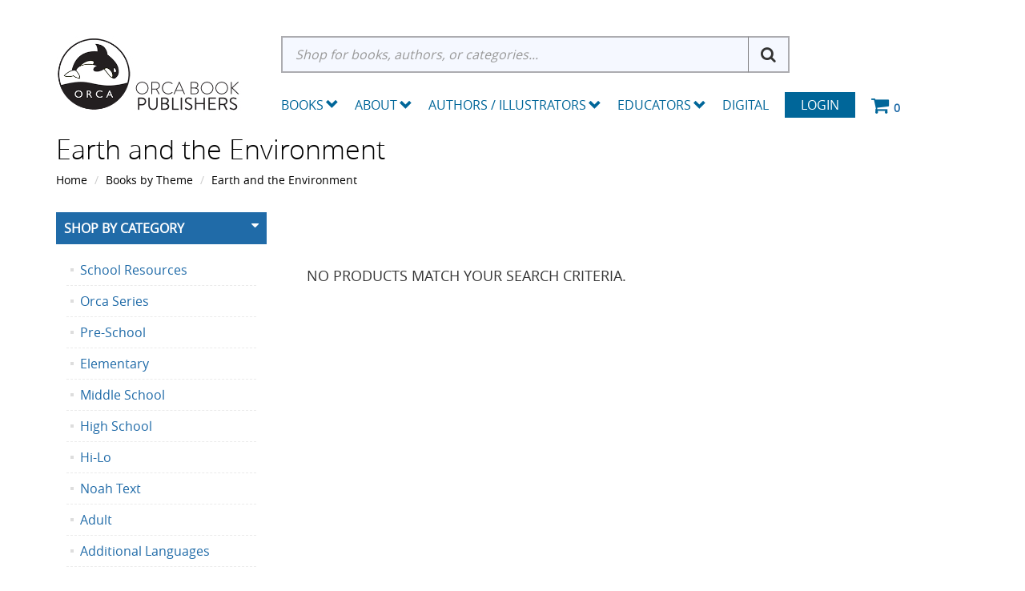

--- FILE ---
content_type: text/html; charset=utf-8
request_url: https://www.orcabook.com/Books-By-Theme/Earth-and-the-Environment?ShopBy=1266
body_size: 10495
content:

<!DOCTYPE html>

<html>
<head>
    
    <script async src='https://www.googletagmanager.com/gtag/js?id=G-GEGEYMNXDN'></script>
<script>
window.dataLayer = window.dataLayer || [];
function gtag() { dataLayer.push(arguments); }
gtag('js', new Date());
gtag('config', 'G-GEGEYMNXDN');
</script>



    
    <meta name="description" content="Books by Theme,Earth and the Environment">
    <meta name="keywords" content="Books by Theme,Earth and the Environment">
    <link rel="canonical" href="https://www.orcabook.com/Books-by-Theme/Earth-and-the-Environment" />

    <meta name="viewport" content="width=device-width" />
    <title>Earth and the Environment</title>

    
    <link href="/style/app?v=REDdGd7EngL3tIpzTNKEUF8appi-gOlkaqa9x2R1e7s1" rel="stylesheet"/>


    
    <link href="/Themes/Orca/Content/favicon.ico" rel="icon" type="image/x-icon" />

<link href="/Themes/Orca/Content/CSS?v=BZQiJlJOhqaNhp0-71tl2V96JWhCXBoGbjAQI-toVQQ1" rel="stylesheet"/>



    
    

    
    

    
    

    <script type="text/javascript">
        var AppPath = ''
    </script>

    
    <script src="/script/app?v=19vDjBYg5nn8zBmJPYLCmEkcKyGSkftTxRMkZ1bekBM1"></script>


    
    

<script src="/Themes/Orca/JS?v=2cvz0ZhE-4eo35X1sLKxTf8-sk2BY-oh3VJnrIRGfRQ1" defer></script>


    
    
<script src="https://cdn.noibu.com/collect.js"></script>


    
    

    
    <!-- all required script includes by current page -->
<script defer="defer" src="/scripts/store_menu.js" type="text/javascript"></script>
<script defer="defer" src="/scripts/store_header.js" type="text/javascript"></script>

    
    
    <!-- Accessibe -->
    <script>(function (document, tag) { var script = document.createElement(tag); var element = document.getElementsByTagName('body')[0]; script.src = 'https://acsbap.com/apps/app/assets/js/acsb.js'; script.async = true; script.defer = true; (typeof element === 'undefined' ? document.getElementsByTagName('html')[0] : element).appendChild(script); script.onload = function () { acsbJS.init({ statementLink: '', feedbackLink: '', footerHtml: '', hideMobile: false, hideTrigger: false, language: 'en', position: 'right', leadColor: '#146FF8', triggerColor: '#146FF8', triggerRadius: '50%', triggerPositionX: 'right', triggerPositionY: 'bottom', triggerIcon: 'default', triggerSize: 'medium', triggerOffsetX: 20, triggerOffsetY: 20, mobile: { triggerSize: 'small', triggerPositionX: 'right', triggerPositionY: 'bottom', triggerOffsetX: 0, triggerOffsetY: 0, triggerRadius: '50%' } }); }; }(document, 'script'));</script>

</head>
<body>

    <div id="scrolltop" class="hidden-xs"><i class="fa fa-angle-up"></i></div>
    <div>
        <div id="page-wrapper">
            <div class="row">
    <div class="column col-md-12 col-sm-12 col-xs-12">
        <!--WIDGET-ZONE--><div>

    <div class="board-wrapper">
<div class="store-header-bg">
  <div class="container">
  
 <div class="header-flex"> 
<div class="row item header-logo-brand">

  <div class="column col-md-12 col-sm-12 col-xs-12 hlb-content"><!--WIDGET-ZONE--><div class="hlb-inner ui-sortable-handle-mask-mask-mask-mask-mask-mask ui-sortable-handle-mask-mask-mask-mask ui-sortable-handle-mask-mask-mask ui-sortable-handle-mask-mask">

    <div class="widget-wrapper">


<div id="store-logo-container" class="navbar-header">
    <div id="storeLogo" class="storeLogo hidden-xs">
        <div class="header-logo"><a href="/">
            <img src="/Themes/Orca/content/images/logo.jpg" class="img-responsive" alt="Orca Book Publishers Logo" />
        </a></div>
	
    </div> 
    <div class="store-logo-sm">
        <a id="able-span" href="/" class="visible-xs navbar-brand xs-header-logo"><img src="/Themes/Orca/content/images/mobilelogo.jpg" alt="Orca Book PublishersMobile Logo" /></a>
        <button type="button" class="navbar-toggle" data-toggle="collapse" data-target=".navbar-collapse"><i class="fa fa-bars"></i></button>
        <a class="visible-xs pull-right navbar-brand" href="/Checkout/Basket">
            <span class="p1 fa-1x" data-count="0">
                <i class="fa fa-shopping-cart m-t-n-xs"></i>
            </span>
        </a>
    </div>
</div>
    </div>

</div><!--/WIDGET-ZONE--></div>
</div>

<div class="row item header-search-menu">
  <div class="column col-md-12 col-sm-12 col-xs-12 hsm-content"><!--WIDGET-ZONE--><div class="hsm-inner ui-sortable-handle-mask-mask-mask-mask-mask-mask ui-sortable-handle-mask-mask-mask-mask ui-sortable-handle-mask-mask-mask ui-sortable-handle-mask-mask">

    <div class="widget-wrapper">
<form action="/Webpage/StoreSearch" class="m-t-lg" id="search-form" method="post"><input data-val="true" data-val-number="The field MinimumLength must be a number." id="MinimumLength" name="MinimumLength" type="hidden" value="3" />    <div class="input-group input-group-lg">
        <input class="form-control" data-val="true" data-val-searchkeyword="Search keyword must be at least 3 characters in length excluding spaces and wildcards." data-val-searchkeyword-allowwildcardsinstart="False" data-val-searchkeyword-keywordrequired="True" data-val-searchkeyword-minimumlength="3" id="Keywords" name="Keywords" placeholder="Shop for books, authors, or categories..." type="text" value="" />
        <span class="input-group-btn">
            <button id="searchSubmit" style="display:none;" type="submit">Search</button>
			<i class="fa fa-search" aria-hidden="true"></i>
        </span>
    </div>
<span class="field-validation-valid" data-valmsg-for="Keywords" data-valmsg-replace="true"></span></form>
<script>
    $('.fa-search').click(function () {
        $('#searchSubmit').trigger('click');
    })
</script>



    </div>



    <div class="widget-wrapper">

<div id="store-menu" class="store-menu" data-menu="Light">
  <div class="navbar-collapse collapse">
    <ul class="nav navbar-nav">
<li class="dropdown mega-dropdown"> 


<span class="visible-desktop visible-desktop-books"><a href="#" class="books-trigger" data-toggle="collapse" data-target=".books_collapse">Books <span class="glyphicon glyphicon-chevron-down pull-right"></span></a></span>

<span class="visible-mobile visible-mobile-books"><a href="#" class="books-mobile-trigger" data-toggle="collapse" data-target=".books_mobile_collapse">Books <span class="glyphicon glyphicon-chevron-down pull-right"></span></a></span>


  <ul class="dropdown-menu mega-dropdown-menu row books_mobile_collapse collapse">
   <li class="col-sm-3">
    <ul>
      <li><a class="newTitlesItems" href="/new-releases"><b>New Releases</b></a></li>
      <li><a class="newTitlesItems" href="/Upcoming-Titles"><b>Upcoming Titles</b></a></li>
      <li><a class="newTitlesItems" href="/Merchandise"><b>Merch</b></a></li>
    </ul>
    <hr>
    <div class="dropdown-header">School Resources</div>
    <ul>
      <li><a href="/Collections">School Collections</a></li>
      <li><a href="/School-Resources/Digital-Subscriptions">Digital Subscriptions</a></li>
      <li><a href="/School-Resources/Teacher-Guides">Teacher Guides</a></li>
<li><a href="/Accessible-Ebooks">Accessible Ebooks</a></li>
<li><a href="/Ebook-Bundles">Ebook Bundles</a></li>
</ul>
<hr>
<div class="dropdown-header">Books by Theme</div>
    <ul>
<li><a href="/Books-By-Theme/Animals">Animals</a></li>
<li><a href="/Books-By-Theme/Black-Creators">Black Creators</a></li>       
<li><a href="/Books-By-Theme/Bullying">Bullying</a></li>
<li><a href="/Challenged-Books">Challenged Books</a></li>
      <li><a href="/Books-By-Theme/Earth-and-the-Environment">Earth and the Environment</a></li>
      <li><a href="/Hi-Lo">Hi-Lo</a></li>
      <li><a href="/Books-By-Theme/Indigenous">Indigenous</a></li>
      <li><a href="/Books-By-Theme/Jewish-Interest">Jewish Interest</a></li>
      <li><a href="/Books-By-Theme/LGBTQ">LGBTQ+</a></li>
      <li><a href="/Books-By-Theme/SEL">Social-Emotional Learning</a></li>
      <li><a href="/Books-By-Theme/STEM">STEM</a></li>
      <li><a href="/Books-By-Theme/Ultra-Readable">Ultra Readable</a></li>
    </ul>
    

  </li>
  <li class="col-sm-3">
     <div class="dropdown-header">Pre-School</div>
    <ul>
      <li><a href="/Pre-School/Board-Books">Board Books</a></li>
      <li><a href="/Pre-School/Picture-Books">Picture Books</a></li>
      <li><a href="/Pre-School/Just-Enough">Just Enough</a></li>
    </ul>
    <hr>
    <div class="dropdown-header">Elementary</div>
    <ul>
     <li><a href="/Elementary/Fiction/Picture-Books">Picture Books</a></li>
     <li><a href="/Orca-Series/Fiction/Orca-Echoes">Orca Echoes</a></li>
      <li><a href="/Elementary/Fiction/Orca-Two-Read">Meg and Greg</a></li>
      <li><a href="/Orca-Series/Fiction/Orca-Young-Readers">Orca Young Readers</a></li>
      <li><a href="/Orca-Series/Nonfiction/Just-Enough">Just Enough</a></li>
      <li><a href="/Orca-Series/Nonfiction/My-Great-Bear-Rainforest">My Great Bear Rainforest</a></li>
        <li><a href="/orca-series/nonfiction/the-world-around-us">The World Around Us</a></li>
<li><a href="/Elementary/Fiction/Lucy-Tries-Sports">Lucy Tries Sports</a></li>
<li><a href="/Elementary/Nonfiction/Elementary-Nonfiction">Elementary Nonfiction</a></li>
    </ul>
    
   
  </li>
  <li class="col-sm-3">
   
    <div class="dropdown-header">Middle School</div>
    <ul>
    <li><a href="/Middle-School/Fiction/Middle-Reader-Fiction">Middle Reader Fiction</a></li>
      <li><a href="/Middle-School/Nonfiction/Middle-Reader-Nonfiction">Middle Reader Nonfiction</a></li>
      <li><a href="/Middle-School/Fiction/Orca-Currents">Orca Currents</a></li>
      <li><a href="/Middle-School/Fiction/Orca-Limelights">Orca Limelights</a></li>
      <li><a href="/Middle-School/Fiction/Orca-Sports">Orca Sports</a></li>
<li><a href="/Middle-School/Fiction/Orca-Shivers">Orca Shivers</a></li>
      <li><a href="/Middle-School/Fiction/Graphic-Novels">Graphic Novels</a></li>
      <li><a href="/Middle-School/Nonfiction/Orca-Footprints">Orca Footprints</a></li>
      <li><a href="/Middle-School/Nonfiction/Orca-Origins">Orca Origins</a></li>
      <li><a href="/Middle-School/Nonfiction/Orca-Wild">Orca Wild</a></li>
      <li><a href="/Middle-School/Nonfiction/Orca-Think">Orca Think</a></li>
      <li><a href="/Middle-School/Nonfiction/Orca-Timeline">Orca Timeline</a></li>
<li><a href="/Middle-School/Nonfiction/Orca-Biography">Orca Biography</a></li>
<li><a href="/Middle-School/Nonfiction/Orca-Take-Action">Orca Take Action</a></li>
    </ul>
<hr>
   <div class="dropdown-header">High School</div>
    <ul>
       <li><a href="/High-School/Fiction/YA-Fiction">YA Fiction</a></li>
      <li><a href="/High-School/Nonfiction/YA-Nonfiction">YA Nonfiction</a></li>
      <li><a href="/High-School/Fiction/Orca-Limelights">Orca Limelights</a></li>
      <li><a href="/High-School/Fiction/Orca-Sports">Orca Sports</a></li>
      <li><a href="/High-School/Fiction/Orca-Anchor">Orca Anchor</a></li>
      <li><a href="/High-School/Fiction/Orca-Soundings">Orca Soundings</a></li>
      <li><a href="/High-School/Nonfiction/Orca-Issues">Orca Issues</a></li>
      <li><a href="/High-School/Fiction/Rapid-Reads">Rapid Reads</a></li>
    </ul>
   
  </li>
  <li class="col-sm-3">
    
<div class="dropdown-header">Adult</div>
    <ul>
      <li><a href="/Adult/Fiction">Adult Fiction</a></li>
      <li><a href="/Adult/Nonfiction">Adult Nonfiction</a></li>
      <li><a href="/Adult/Rapid-Reads">Rapid Reads</a></li>
    </ul>
    <hr>
 <div class="dropdown-header">Additional Languages</div>
    <ul>
    <li><a href="/Additional-Languages/Dual-Language">Dual Language</a></li>
<li><a href="/Additional-Languages/Anishinaabemowin">Anishinaabemowin</a></li>
<li><a href="/Additional-Languages/Arabic">Arabic</a></li>
<li><a href="/Additional-Languages/Din%c3%a9">Diné</a></li>      
<li><a href="/Additional-Languages/French">French</a></li>
<li><a href="/Additional-Languages/Inuktituk">Inuktituk</a></li>      
<li><a href="/Additional-Languages/Plains-Cree">Plains Cree</a></li>
      <li><a href="/Additional-Languages/Simplified-Chinese">Simplified Chinese</a></li>
      <li><a href="/Additional-Languages/Spanish">Spanish</a></li>
    </ul>
    <hr>
    <div class="dropdown-header">Audio</div>
    <ul>
      <li><a href="/EBooks/Read-Alongs">EPUB Read-Alongs</a></li>
      <li><a href="/Audiobooks">Audiobooks</a></li>
    </ul>
    

  </li>
  </ul>
  
</li>
<li class="dropdown"><a href="/About" class="dropdown-toggle" data-toggle="dropdown">About<span class="glyphicon glyphicon-chevron-down pull-right"></span></a>
 <ul class="dropdown-menu">
    <li><a href="/About">About Orca</a></li>
    <li><a href="/Orca-Book-Distribution-Services">Orca Book Distribution</a></li>
    <li><a href="/Special-Sales">Special &amp; Bulk Sales</a></li>
<li><a href="https://blog.orcabook.com/" target="_blank">The Orca Blog</a></li>
    
  </ul>


</li>


<li class="dropdown"><a href="/AuthorDirectory" class="dropdown-toggle" data-toggle="dropdown">Authors / Illustrators <span class="glyphicon glyphicon-chevron-down pull-right"></span></a>
  <ul class="dropdown-menu">
    <li><a href="/AuthorDirectory">Authors and Illustrator Directory</a></li>
    <li><a href="/AuthorGuidelines">Submission Guidelines</a></li>
    <li><a href="/Orca-Events-Calendar">Orca Events Calendar</a></li>
 
  </ul>
</li>
<li class="dropdown"><a href="#" class="dropdown-toggle" data-toggle="dropdown">Educators <span class="glyphicon glyphicon-chevron-down pull-right"></span></a>
  <ul class="dropdown-menu">
    <li><a href="/Online-Resources">Educators Resources</a></li>
    <li><a href="/How-to-Order">How to Order</a></li>
    <li><a href="/Academic-Review-Copies">Academic Review Copies</a></li>
    <li><a href="/Permissions">Permissions and Copyright</a></li>
    <li><a href="/Audiobooks-DigitalSubscriptions">Digital Products</a></li>
  </ul>
</li>
<li><a href="/Audiobooks-DigitalSubscriptions">Digital</a></li>
      <li class="login"><a href="/Login">Login</a></li>
      <li class="navbar-cart hidden-xs"> <a href="/Checkout/Basket"> <span class="p1 fa-1x" data-count="0"> <i class="p3 fa fa-shopping-cart"></i> </span> </a> </li>
    </ul>
  </div>
</div>

<script type="text/javascript">	
$(function() {
  $(document).click(function (event) {
    $('.w2m-menu-books-desktop').collapse('hide');
  });
$('.dropdown').click(function(){
$('.w2m-menu-books-desktop').collapse('hide');
  });
});
</script>
    </div>

</div><!--/WIDGET-ZONE--></div>
</div>
</div>

<div class="row"><div class="column col-md-12 col-sm-12 col-xs-12"><!--WIDGET-ZONE--><div class="ui-sortable-handle-mask-mask">

    <div class="widget-wrapper">

<div id="basket-notifier-container">
    <div id="basket-notification-panel">
        <div id="basket-notifier" class="basket-notify-wrapper" style="display:none;">
            
        </div>
    </div>
    <script>
        $(function () {
            var allowDisplay = 'True' === "True";
            if (allowDisplay) {
                $.ajax({
                    url: AppPath + "/Checkout/_ItemAddedNotify",
                    type: "GET",
                    data: { allowDisplay: allowDisplay },
                }).done(function (data) {
                    if (data.hideNotifier) {
                        $("#basket-notifier").hide();
                    }
                    else {
                        $("#basket-notifier").html(data);
                        $("#basket-notifier").slideDown();
                        if ($(window).scrollTop() > 100) {
                            $('.basket-notify-wrapper').css('top', '0');
                        }
                    }
                }).fail(function (err) {
                    console.log(err);
                });
            }
        });
    </script>
</div>
    </div>

</div><!--/WIDGET-ZONE--></div></div>

</div>
<div class="row w2m-menu-books-desktop books_collapse collapse container"><div class="column col-md-12 col-sm-12 col-xs-12"><!--WIDGET-ZONE--><div class="ui-sortable-handle-mask-mask-mask-mask-mask-mask ui-sortable-handle-mask-mask-mask-mask ui-sortable-handle-mask-mask-mask ui-sortable-handle-mask-mask">
    <div class="html-content-item">
<ul class="mega-dropdown-menu visible-desktop visible-desktop-books">
  <li class="col-sm-3">
    <ul>
      <li><a class="newTitlesItems" href="/new-releases"><b>New Releases</b></a></li>
      <li><a class="newTitlesItems" href="/Upcoming-Titles"><b>Upcoming Titles</b></a></li>
      <li><a class="newTitlesItems" href="/Merchandise"><b>Merch</b></a></li>
    </ul>
    <hr>
    <div class="dropdown-header"><a href="/Distributed-Publishers">Distributed Publishers</a></div>
   <div class="dropdown-header"><a href="/Audiobooks">Audiobooks</a></div>
<div class="dropdown-header"><a href="/Accessible-Ebooks">Accessible Ebooks</a></div>
<div class="dropdown-header"><a href="/Ebook-Bundles">Ebook Bundles</a></div>
 <hr>
    <div class="dropdown-header">School Resources</div>
    <ul>
      <li><a href="/Collections">School Collections</a></li>
      <li><a href="/School-Resources/Digital-Subscriptions">Digital Subscriptions</a></li>
      <li><a href="/School-Resources/Teacher-Guides">Teacher Guides</a></li>
    </ul>
<hr>
<div class="dropdown-header">Books by Theme</div>
    <ul>
<li><a href="/Books-By-Theme/Animals">Animals</a></li>
<li><a href="/Books-By-Theme/Black-Creators">Black Creators</a></li>      
<li><a href="/Books-By-Theme/Bullying">Bullying</a></li>
<li><a href="/Challenged-Books">Challenged Books</a></li>
      <li><a href="/Books-By-Theme/Earth-and-the-Environment">Earth and the Environment</a></li>
      <li><a href="/Hi-Lo">Hi-Lo</a></li>
      <li><a href="/Books-By-Theme/Indigenous">Indigenous</a></li>
      <li><a href="/Books-By-Theme/Jewish-Interest">Jewish Interest</a></li>
      <li><a href="/Books-By-Theme/LGBTQ">LGBTQ+</a></li>
      <li><a href="/Books-By-Theme/SEL">Social-Emotional Learning</a></li>
      <li><a href="/Books-By-Theme/STEM">STEM</a></li>
      <li><a href="/Books-By-Theme/Ultra-Readable">Ultra Readable</a></li>
    </ul>
    

  </li>
  <li class="col-sm-3">
     <div class="dropdown-header">Pre-School</div>
    <ul>
      <li><a href="/Pre-School/Board-Books">Board Books</a></li>
      <li><a href="/Pre-School/Picture-Books">Picture Books</a></li>
      <li><a href="/Pre-School/Just-Enough">Just Enough</a></li>
    </ul>
    <hr>
    <div class="dropdown-header">Elementary</div>
    <ul>
      <li><a href="/Elementary/Fiction/Picture-Books">Picture Books</a></li>
     <li><a href="/Orca-Series/Fiction/Orca-Echoes">Orca Echoes</a></li>
      <li><a href="/Elementary/Fiction/Meg-and-Greg">Meg and Greg</a></li>
      <li><a href="/Orca-Series/Fiction/Orca-Young-Readers">Orca Young Readers</a></li>
      <li><a href="/Orca-Series/Nonfiction/Just-Enough">Just Enough</a></li>
      <li><a href="/Orca-Series/Nonfiction/My-Great-Bear-Rainforest">My Great Bear Rainforest</a></li>
        <li><a href="/orca-series/nonfiction/the-world-around-us">The World Around Us</a></li>
<li><a href="/Elementary/Fiction/Lucy-Tries-Sports">Lucy Tries Sports</a></li>
<li><a href="/Elementary/Nonfiction/Elementary-Nonfiction">Elementary Nonfiction</a></li>
    </ul>
    
   
  </li>
  <li class="col-sm-3">
   
    <div class="dropdown-header">Middle School</div>
    <ul>
      <li><a href="/Middle-School/Fiction/Middle-Reader-Fiction">Middle Reader Fiction</a></li>
      <li><a href="/Middle-School/Nonfiction/Middle-Reader-Nonfiction">Middle Reader Nonfiction</a></li>
      <li><a href="/Middle-School/Fiction/Orca-Currents">Orca Currents</a></li>
     <li><a href="/Middle-School/Fiction/Orca-Limelights">Orca Limelights</a></li>
      <li><a href="/Middle-School/Fiction/Orca-Sports">Orca Sports</a></li>
<li><a href="/Middle-School/Fiction/Orca-Shivers">Orca Shivers</a></li>
      <li><a href="/Middle-School/Fiction/Graphic-Novels">Graphic Novels</a></li>
      <li><a href="/Middle-School/Nonfiction/Orca-Footprints">Orca Footprints</a></li>
      <li><a href="/Middle-School/Nonfiction/Orca-Origins">Orca Origins</a></li>
      <li><a href="/Middle-School/Nonfiction/Orca-Wild">Orca Wild</a></li>
      <li><a href="/Middle-School/Nonfiction/Orca-Think">Orca Think</a></li>
      <li><a href="/Middle-School/Nonfiction/Orca-Timeline">Orca Timeline</a></li>
<li><a href="/Middle-School/Nonfiction/Orca-Biography">Orca Biography</a></li>
<li><a href="/Middle-School/Nonfiction/Orca-Take-Action">Orca Take Action</a></li>
    </ul>
<hr>
   <div class="dropdown-header">High School</div>
    <ul>
      <li><a href="/High-School/Fiction/YA-Fiction">YA Fiction</a></li>
      <li><a href="/High-School/Nonfiction/YA-Nonfiction">YA Nonfiction</a></li>
      <li><a href="/High-School/Fiction/Orca-Limelights">Orca Limelights</a></li>
      <li><a href="/High-School/Fiction/Orca-Sports">Orca Sports</a></li>
      <li><a href="/High-School/Fiction/Orca-Anchor">Orca Anchor</a></li>
      <li><a href="/High-School/Fiction/Orca-Soundings">Orca Soundings</a></li>
      <li><a href="/High-School/Nonfiction/Orca-Issues">Orca Issues</a></li>
      <li><a href="/High-School/Fiction/Rapid-Reads">Rapid Reads</a></li>
    </ul>
   
  </li>
  <li class="col-sm-3">
    
<div class="dropdown-header">Adult</div>
    <ul>
      <li><a href="/Adult/Fiction">Adult Fiction</a></li>
      <li><a href="/Adult/Nonfiction">Adult Nonfiction</a></li>
      <li><a href="/Adult/Rapid-Reads">Rapid Reads</a></li>
    </ul>
    <hr>
 <div class="dropdown-header">Additional Languages</div>
    <ul>
      <li><a href="/Additional-Languages/Dual-Language">Dual Language</a></li>
<li><a href="/Additional-Languages/Anishinaabemowin">Anishinaabemowin</a></li>
<li><a href="/Additional-Languages/Arabic">Arabic</a></li>
<li><a href="/Additional-Languages/Din%c3%a9">Diné</a></li>      
<li><a href="/Additional-Languages/French">French</a></li>
<li><a href="/Additional-Languages/Inuktituk">Inuktituk</a></li>
      <li><a href="/Additional-Languages/Plains-Cree">Plains Cree</a></li>
      <li><a href="/Additional-Languages/Simplified-Chinese">Simplified Chinese</a></li>
      <li><a href="/Additional-Languages/Spanish">Spanish</a></li>
<li><a href="/Additional-Languages/Swahili">Swahili</a></li>
    </ul>
    <!--<hr>
    <div class="dropdown-header">Audio</div>
    <ul>
      <li><a href="/EBooks/Read-Alongs">EPUB Read-Alongs</a></li>
      <li><a href="/Audio/MP3-Audiobooks">Audiobooks</a></li>
    </ul>-->
    

  </li>
</ul>
    </div>
</div><!--/WIDGET-ZONE--></div>

<div class="row">
      <div class="column col-md-12 col-sm-12 col-xs-12"><!--WIDGET-ZONE--><div class="ui-sortable-handle-mask-mask-mask-mask-mask-mask-mask-mask-mask-mask-mask-mask ui-sortable-handle-mask-mask-mask-mask-mask-mask-mask-mask-mask-mask-mask ui-sortable-handle-mask-mask-mask-mask-mask-mask-mask-mask-mask-mask ui-sortable-handle-mask-mask-mask-mask-mask-mask-mask-mask-mask ui-sortable-handle-mask-mask-mask-mask-mask-mask ui-sortable-handle-mask-mask-mask-mask ui-sortable-handle-mask-mask-mask ui-sortable-handle-mask-mask">

    <div class="widget-wrapper">

<div id="basket-notifier-container">
    <div id="basket-notification-panel">
        <div id="basket-notifier" class="basket-notify-wrapper" style="display:none;">
            
        </div>
    </div>
    <script>
        $(function () {
            var allowDisplay = 'True' === "True";
            if (allowDisplay) {
                $.ajax({
                    url: AppPath + "/Checkout/_ItemAddedNotify",
                    type: "GET",
                    data: { allowDisplay: allowDisplay },
                }).done(function (data) {
                    if (data.hideNotifier) {
                        $("#basket-notifier").hide();
                    }
                    else {
                        $("#basket-notifier").html(data);
                        $("#basket-notifier").slideDown();
                        if ($(window).scrollTop() > 100) {
                            $('.basket-notify-wrapper').css('top', '0');
                        }
                    }
                }).fail(function (err) {
                    console.log(err);
                });
            }
        });
    </script>
</div>
    </div>

</div><!--/WIDGET-ZONE--></div>
    </div>
</div>
</div>
    </div>
</div><!--/WIDGET-ZONE-->
    </div>
</div>
<div class="row breadcrumb-wrapper">
    <div class="container">
        <div class="layout-row">
            <div class="column p-t-sm col-xs-12 col-sm-12 col-md-12"><!--WIDGET-ZONE--><div>

    <div class="widget-wrapper">
<h1>Earth and the Environment</h1>
    </div>

</div><!--/WIDGET-ZONE--></div>
            <div class="column col-xs-12 col-sm-12 col-md-12"><!--WIDGET-ZONE--><div>

    <div class="widget-wrapper">
<ol class="breadcrumb">
    <li><a href="/">Home</a></li>
            <li><a href="/Books-by-Theme">Books by Theme</a></li>
            <li><a href="/Books-by-Theme/Earth-and-the-Environment">Earth and the Environment</a></li>
</ol>
    </div>

</div><!--/WIDGET-ZONE--></div>
        </div>
    </div>
</div>
<div class="container">
    <div class="row content">
        <div class="column col-md-12 main-content col-xs-12 col-sm-12"><!--CONTENT-ZONE--><div>

<div class="row"><div class="column col-sm-3 col-xs-12 col-md-3"><!--WIDGET-ZONE--><div class="ui-sortable-handle-mask-mask">

    <div class="widget-wrapper">

    </div>



    <div class="widget-wrapper">
<aside class="sidebar">
    <div class="widget widget-post-categories">
        <h3><a role="button" data-toggle="collapse" href="#widget-categories-collapse" aria-expanded="true" aria-controls="widget-categories-collapse">Shop By Category</a></h3>
        <div class="collapse in" id="widget-categories-collapse" aria-expanded="true" role="tabpanel">
            <div class="widget-body">
                    <ul class="list-unstyled">
                            <li>
                                <a href="/School-Resources">
                                    <span>School Resources</span>
                                    
                                </a>
                            </li>
                            <li>
                                <a href="/Orca-Series">
                                    <span>Orca Series</span>
                                    
                                </a>
                            </li>
                            <li>
                                <a href="/Pre-School">
                                    <span>Pre-School</span>
                                    
                                </a>
                            </li>
                            <li>
                                <a href="/Elementary">
                                    <span>Elementary</span>
                                    
                                </a>
                            </li>
                            <li>
                                <a href="/Middle-School">
                                    <span>Middle School</span>
                                    
                                </a>
                            </li>
                            <li>
                                <a href="/High-School">
                                    <span>High School</span>
                                    
                                </a>
                            </li>
                            <li>
                                <a href="/Hi-Lo">
                                    <span>Hi-Lo</span>
                                    
                                </a>
                            </li>
                            <li>
                                <a href="/Noah-Text">
                                    <span>Noah Text</span>
                                    
                                </a>
                            </li>
                            <li>
                                <a href="/Adult">
                                    <span>Adult</span>
                                    
                                </a>
                            </li>
                            <li>
                                <a href="/Additional-Languages">
                                    <span>Additional Languages</span>
                                    
                                </a>
                            </li>
                            <li>
                                <a href="/Distributed-Publishers">
                                    <span>Distributed Publishers</span>
                                    
                                </a>
                            </li>
                            <li>
                                <a href="/Books-by-Theme">
                                    <span>Books by Theme</span>
                                    
                                </a>
                            </li>
                            <li>
                                <a href="/New-Releases">
                                    <span>New Releases</span>
                                    
                                </a>
                            </li>
                            <li>
                                <a href="/Upcoming-Titles">
                                    <span>Upcoming Titles</span>
                                    
                                </a>
                            </li>
                            <li>
                                <a href="/Audiobooks">
                                    <span>Audiobooks</span>
                                    
                                </a>
                            </li>
                            <li>
                                <a href="/Accessible-Ebooks">
                                    <span>Accessible Ebooks</span>
                                    
                                </a>
                            </li>
                            <li>
                                <a href="/Gift-Cards">
                                    <span>Gift Cards</span>
                                    
                                </a>
                            </li>
                            <li>
                                <a href="/General-Merchandise">
                                    <span>General Merchandise</span>
                                    
                                </a>
                            </li>
                            <li>
                                <a href="/Ebook-Bundles">
                                    <span>Ebook Bundles</span>
                                    
                                </a>
                            </li>
                            <li>
                                <a href="/Challenged-Books">
                                    <span>Challenged Books</span>
                                    
                                </a>
                            </li>
                            <li>
                                <a href="/Tough-Topics">
                                    <span>Tough Topics</span>
                                    
                                </a>
                            </li>
                            <li>
                                <a href="/Seasonal-Specials">
                                    <span>Seasonal Specials</span>
                                    
                                </a>
                            </li>
                            <li>
                                <a href="/Merchandise">
                                    <span>Merchandise</span>
                                    
                                </a>
                            </li>
                            <li>
                                <a href="/Jillian-Roberts">
                                    <span>Jillian Roberts</span>
                                    
                                </a>
                            </li>
                            <li>
                                <a href="/Gift-2025">
                                    <span>Gift 2025</span>
                                    
                                </a>
                            </li>
                    </ul>
            </div>
        </div>
    </div>
</aside>
<script>

               $( document ).ready(function(){
                    if ($(this).width() < 769) {
                        $('#widget-categories-collapse').removeClass('in');
                      $('#widget-product-finder-collapse').removeClass('in');
                    }                 
                });
</script>
    </div>

</div><!--/WIDGET-ZONE--></div><div class="column col-sm-9 col-xs-12 col-md-9"><!--WIDGET-ZONE--><div class="ui-sortable-handle-mask-mask">

    <div class="widget-wrapper">

    </div>



    <div class="widget-wrapper cat-grid">
<div class="content">
    <div class="row grid" id="products">
    </div>
            <div class="components-content">
            <h4 class="no-results">No products match your search criteria.</h4>
        </div>
</div>
    </div>

</div><!--/WIDGET-ZONE--></div></div>
</div><!--/CONTENT-ZONE--></div>
    </div>
</div>
<div class="row">
    <div class="column col-md-12 col-sm-12 col-xs-12">
        <!--WIDGET-ZONE--><div>

    <div class="board-wrapper">
<footer class="navbar navbar-default">
    <div class="container">
        <div class="row">
            <div class="column col-md-12 col-sm-12 col-xs-12">
                <!--WIDGET-ZONE--><div style="" class="ui-sortable-handle-mask">
    <div class="html-content-item">
<div class="row w2m-tablet w2m-phone">
  <div class="col-sm-3 col-xs-6 wt-item wt-item1 wp-item wp-item1">
    <div class="footer-widget-light footer-widget-links footer-social">
      
      <div class="footer-logo"><img src="/Assets/ContentImages/footerLogo.png" class="img-responsive"> </div>
      <h4>Follow</h4>
      <ul class="list-unstyled">
        <li class="social"> <a href="https://www.instagram.com/orcabook/"><img src="/Assets/ContentImages/insta-full.png" class="img-responsive"></a> <a href="https://www.facebook.com/OrcaBook"><img src="/Assets/ContentImages/fb-full.png" class="img-responsive"></a> <a href="https://www.pinterest.com/orcabook/"><img src="/Assets/ContentImages/pinterest-full.png" class="img-responsive"></a> <a href="https://www.youtube.com/user/OrcaBookPublishers"><img src="/Assets/ContentImages/youtube-fl.png" class="img-responsive"></a> <a href="https://www.tiktok.com/@orcabook"><img src="/Assets/ContentImages/tiktok-logo-website.png" class="img-responsive"></a> </li>
        
        <!--        <li class="social-links"> <a href="https://www.instagram.com/orcabook/"><i class="fa fa-instagram"></i></a> <a href="https://www.facebook.com/OrcaBook"><i class="fa fa-facebook"></i></a> <a href="https://www.pinterest.com/orcabook/"><i class="fa fa-pinterest"></i></a> <a href="https://www.youtube.com/user/OrcaBookPublishers"><i class="fa fa-youtube"></i><a href="https://www.tiktok.com/@orcabook"><i class="fa fa-tiktok"></i></a> -->
      </ul>
    </div>
  </div>
  <div class="col-sm-3 col-xs-6 wt-item wt-item2 wp-item wp-item2">
    <div class="footer-widget-light footer-widget-links">
      <h4>About</h4>
      <ul class="list-unstyled">
        <li><a href="/About">About Orca</a></li>
        <li><a href="/Careers">Careers</a></li>
<li><a href="/AuthorGuidelines">Submission Guidelines</a></li>
      </ul>
      <h4>Order</h4>
      <ul class="list-unstyled">
        <li><a href="/How-to-Order">How to Order</a></li>
        <li><a href="/Catalogs">Catalogs</a></li>
        <div class="hidden-xs">
          <li>&nbsp;</li>
          <li id="foooterCopyright">© 2025 Orca Book Publishers</li>
          <li><a id="footerPrivacy" href="/Privacy-Policy-Terms-of-Use">Privacy Policy &amp; Terms of Use</a></li>
        </div>
      </ul>
    </div>
  </div>
  <div class="col-sm-3 col-xs-6 wt-item wt-item3 wp-item wp-item3">
    <div class="footer-widget-light footer-widget-facebook-light">
      <h4>EDUCATORS</h4>
      <ul class="list-unstyled">
        <li><a href="/Online-Resources">Educator Resources</a></li>
        <li><a href="/Academic-Review-Copies">Academic Review Copies</a></li>
        <li><a href="/Permissions">Permissions and Copyright</a></li>
       <li><a href="/Audiobooks-DigitalSubscriptions">Digital Products</a></li>
      </ul>
      <h4>Contact Orca</h4>
      <ul class="list-unstyled">
        <li><a href="tel:1-800-210-5277">T: 1-800-210-5277</a></li>
        <li><a href="mailto:orca@orcabook.com">E: orca@orcabook.com</a></li>
        <li><a href="http://blog.orcabook.com/">The Orca Blog</a></li>
        <li><a href="/ContactUs">Contacts</a></li>
      </ul>
    </div>
  </div>
  <div class="col-sm-3 col-xs-6 wt-item wt-item4 wp-item wp-item4">
    <div class="footer-widget-light footer-widget-contacts-light">
      <h4>My Account</h4>
      <ul class="list-unstyled">
        <li><a href="/Members/MyOrders">Manage Account</a></li>
        <li><a href="/Members/MyWishlist">My Wishlist</a></li>
        <li><a href="/Checkout/Basket">View Cart</a></li>
      </ul>
      <ul class="list-unstyled">
<!--        <li><a id="footerUSAFlag" target="_blank" href="https://www.orcabook.com/Home.aspx"><img id="footerFlag" src="/Assets/ClientImages/Orca_Flag_Footer.jpg" alt="Orca Book Publishers - USA and International"></a></li>
        <li><a id="footerUSAText" href="https://www.orcabook.com/Home.aspx" target="_blank">Go to Orca Book Canada</a></li>-->
        <div class=" visible-xs">
          <li>&nbsp;</li>
          <li id="foooterCopyright">© 2025 Orca Book Publishers</li>
          <li><a id="footerPrivacy" href="https://www.orcabook.com/Privacy-Policy-Terms-of-Use"> Privacy Policy &amp; Terms of Use</a></li>
        </div>
      </ul>
      <h4>Newsletter</h4>
      <div id="headerNewsLetter" class="footer-newsletter"> 
        <script type="text/javascript">
    $(function () {
        $("#go").click(function () {
            var email = $("#ea").val();
            window.open("https://lp.constantcontactpages.com/sl/jzRwdG1/Orca", "_blank");
            return false;
        });
    });
</script>
        <div class="signup_form">
          <div class="signup">Orca Newsletter Sign Up</div>
          <div class="enter_email"> 
            <input name="ea" id="ea" type="text" class="searchPhrase ui-autocomplete-input" value="Enter Email Address" onfocus="if (this.value == 'Enter Email Address') this.value = '';" onblur="if (this.value == '') this.value = 'Enter Email Address';" autocomplete="off">
            
            <button type="button" name="go" id="go" value="" class="searchButton" alt="Join" src="/Assets/clientImages/searchbutton.png" formnovalidate="formnovalidate">SUBMIT</button>
            <!--<input type="image" name="go" id="go" value="Join" class="searchButton" alt="Join" src="/Assets/clientImages/searchbutton.png" formnovalidate="formnovalidate">-->
            
            
            <span role="status" aria-live="polite" class="ui-helper-hidden-accessible"></span>
          </div>
        </div>
      </div>
    </div>
  </div>
</div>
    </div>
</div><!--/WIDGET-ZONE-->
            </div>
        </div>
     
        <div class="row">
            <div class="column col-md-12 col-sm-12 col-xs-12">
                <!--WIDGET-ZONE--><div class="ui-sortable-handle-mask">

    <div class="widget-wrapper">



    </div>

</div><!--/WIDGET-ZONE-->
            </div>
        </div>
    </div>
    <div class="footer-wave"><img src="/Assets/ContentImages/footer-wave.jpg" class="img-responsive"></div>   
</footer>
    </div>
</div><!--/WIDGET-ZONE-->
    </div>
</div>
            
            
            <div id="product-quickview-container"></div>

            <div id="ajax-loader"><img alt="loading" class="text-center" src="/Content/ajax-loader.gif" style="display:none" /></div>
        </div>
    </div>

   
</body>
</html>


--- FILE ---
content_type: text/css; charset=utf-8
request_url: https://www.orcabook.com/Themes/Orca/Content/CSS?v=BZQiJlJOhqaNhp0-71tl2V96JWhCXBoGbjAQI-toVQQ1
body_size: 64823
content:
/* Minification failed. Returning unminified contents.
(9,70): run-time error CSS1062: Expected semicolon or closing curly-brace, found ')'
(11847,90): run-time error CSS1036: Expected expression, found ';'
 */
/*Gill Sans MT - The font used in the logo tagline*/
@font-face {
    font-family: 'Gill Sans MT';
    src: url(/Themes/Orca/Content/fonts/Gill-Sans-MT.eot);
    src: url(/Themes/Orca/Content/fonts/Gill-Sans-MT.eot?#iefix) format('embedded-opentype'),
         url(/Themes/Orca/Content/fonts/Gill-Sans-MT.woff2) format('woff2'),
         url(/Themes/Orca/Content/fonts/Gill-Sans-MT.woff) format('woff'),
         url(/Themes/Orca/Content/fonts/Gill-Sans-MT.ttf)  format('truetype'),
         url(/Themes/Orca/Content/fonts/Gill-Sans-MT.svg#Gill Sans MT) format('svg');
}

/* source-sans-pro-regular - latin-ext_latin */
@font-face {
  font-family: 'Source Sans Pro';
  font-style: normal;
  font-weight: 400;
  src: url(/fonts/source-sans-pro/source-sans-pro-v11-latin-ext_latin-regular.eot); /* IE9 Compat Modes */
  src: local('Source Sans Pro Regular'), local('SourceSansPro-Regular'),
       url(/fonts/source-sans-pro/source-sans-pro-v11-latin-ext_latin-regular.eot?#iefix) format('embedded-opentype'), /* IE6-IE8 */
       url(/fonts/source-sans-pro/source-sans-pro-v11-latin-ext_latin-regular.woff2) format('woff2'), /* Super Modern Browsers */
       url(/fonts/source-sans-pro/source-sans-pro-v11-latin-ext_latin-regular.woff) format('woff'), /* Modern Browsers */
       url(/fonts/source-sans-pro/source-sans-pro-v11-latin-ext_latin-regular.ttf) format('truetype'), /* Safari, Android, iOS */
       url(/fonts/source-sans-pro/source-sans-pro-v11-latin-ext_latin-regular.svg#SourceSansPro) format('svg'); /* Legacy iOS */
}

/* source-sans-pro-italic - latin-ext_latin */
@font-face {
  font-family: 'Source Sans Pro';
  font-style: italic;
  font-weight: 400;
  src: url(/fonts/source-sans-pro/source-sans-pro-v11-latin-ext_latin-italic.eot); /* IE9 Compat Modes */
  src: local('Source Sans Pro Italic'), local('SourceSansPro-Italic'),
       url(/fonts/source-sans-pro/source-sans-pro-v11-latin-ext_latin-italic.eot?#iefix) format('embedded-opentype'), /* IE6-IE8 */
       url(/fonts/source-sans-pro/source-sans-pro-v11-latin-ext_latin-italic.woff2) format('woff2'), /* Super Modern Browsers */
       url(/fonts/source-sans-pro/source-sans-pro-v11-latin-ext_latin-italic.woff) format('woff'), /* Modern Browsers */
       url(/fonts/source-sans-pro/source-sans-pro-v11-latin-ext_latin-italic.ttf) format('truetype'), /* Safari, Android, iOS */
       url(/fonts/source-sans-pro/source-sans-pro-v11-latin-ext_latin-italic.svg#SourceSansPro) format('svg'); /* Legacy iOS */
}

/* source-sans-pro-200 - latin-ext_latin */
@font-face {
  font-family: 'Source Sans Pro';
  font-style: normal;
  font-weight: 200;
  src: url(/fonts/source-sans-pro/source-sans-pro-v11-latin-ext_latin-200.eot); /* IE9 Compat Modes */
  src: local('Source Sans Pro ExtraLight'), local('SourceSansPro-ExtraLight'),
       url(/fonts/source-sans-pro/source-sans-pro-v11-latin-ext_latin-200.eot?#iefix) format('embedded-opentype'), /* IE6-IE8 */
       url(/fonts/source-sans-pro/source-sans-pro-v11-latin-ext_latin-200.woff2) format('woff2'), /* Super Modern Browsers */
       url(/fonts/source-sans-pro/source-sans-pro-v11-latin-ext_latin-200.woff) format('woff'), /* Modern Browsers */
       url(/fonts/source-sans-pro/source-sans-pro-v11-latin-ext_latin-200.ttf) format('truetype'), /* Safari, Android, iOS */
       url(/fonts/source-sans-pro/source-sans-pro-v11-latin-ext_latin-200.svg#SourceSansPro) format('svg'); /* Legacy iOS */
}

/* source-sans-pro-300 - latin-ext_latin */
@font-face {
  font-family: 'Source Sans Pro';
  font-style: normal;
  font-weight: 300;
  src: url(/fonts/source-sans-pro/source-sans-pro-v11-latin-ext_latin-300.eot); /* IE9 Compat Modes */
  src: local('Source Sans Pro Light'), local('SourceSansPro-Light'),
       url(/fonts/source-sans-pro/source-sans-pro-v11-latin-ext_latin-300.eot?#iefix) format('embedded-opentype'), /* IE6-IE8 */
       url(/fonts/source-sans-pro/source-sans-pro-v11-latin-ext_latin-300.woff2) format('woff2'), /* Super Modern Browsers */
       url(/fonts/source-sans-pro/source-sans-pro-v11-latin-ext_latin-300.woff) format('woff'), /* Modern Browsers */
       url(/fonts/source-sans-pro/source-sans-pro-v11-latin-ext_latin-300.ttf) format('truetype'), /* Safari, Android, iOS */
       url(/fonts/source-sans-pro/source-sans-pro-v11-latin-ext_latin-300.svg#SourceSansPro) format('svg'); /* Legacy iOS */
}

/* source-sans-pro-300italic - latin-ext_latin */
@font-face {
  font-family: 'Source Sans Pro';
  font-style: italic;
  font-weight: 300;
  src: url(/fonts/source-sans-pro/source-sans-pro-v11-latin-ext_latin-300italic.eot); /* IE9 Compat Modes */
  src: local('Source Sans Pro Light Italic'), local('SourceSansPro-LightItalic'),
       url(/fonts/source-sans-pro/source-sans-pro-v11-latin-ext_latin-300italic.eot?#iefix) format('embedded-opentype'), /* IE6-IE8 */
       url(/fonts/source-sans-pro/source-sans-pro-v11-latin-ext_latin-300italic.woff2) format('woff2'), /* Super Modern Browsers */
       url(/fonts/source-sans-pro/source-sans-pro-v11-latin-ext_latin-300italic.woff) format('woff'), /* Modern Browsers */
       url(/fonts/source-sans-pro/source-sans-pro-v11-latin-ext_latin-300italic.ttf) format('truetype'), /* Safari, Android, iOS */
       url(/fonts/source-sans-pro/source-sans-pro-v11-latin-ext_latin-300italic.svg#SourceSansPro) format('svg'); /* Legacy iOS */
}

/* source-sans-pro-200italic - latin-ext_latin */
@font-face {
  font-family: 'Source Sans Pro';
  font-style: italic;
  font-weight: 200;
  src: url(/fonts/source-sans-pro/source-sans-pro-v11-latin-ext_latin-200italic.eot); /* IE9 Compat Modes */
  src: local('Source Sans Pro ExtraLight Italic'), local('SourceSansPro-ExtraLightItalic'),
       url(/fonts/source-sans-pro/source-sans-pro-v11-latin-ext_latin-200italic.eot?#iefix) format('embedded-opentype'), /* IE6-IE8 */
       url(/fonts/source-sans-pro/source-sans-pro-v11-latin-ext_latin-200italic.woff2) format('woff2'), /* Super Modern Browsers */
       url(/fonts/source-sans-pro/source-sans-pro-v11-latin-ext_latin-200italic.woff) format('woff'), /* Modern Browsers */
       url(/fonts/source-sans-pro/source-sans-pro-v11-latin-ext_latin-200italic.ttf) format('truetype'), /* Safari, Android, iOS */
       url(/fonts/source-sans-pro/source-sans-pro-v11-latin-ext_latin-200italic.svg#SourceSansPro) format('svg'); /* Legacy iOS */
}

/* source-sans-pro-600 - latin-ext_latin */
@font-face {
  font-family: 'Source Sans Pro';
  font-style: normal;
  font-weight: 600;
  src: url(/fonts/source-sans-pro/source-sans-pro-v11-latin-ext_latin-600.eot); /* IE9 Compat Modes */
  src: local('Source Sans Pro SemiBold'), local('SourceSansPro-SemiBold'),
       url(/fonts/source-sans-pro/source-sans-pro-v11-latin-ext_latin-600.eot?#iefix) format('embedded-opentype'), /* IE6-IE8 */
       url(/fonts/source-sans-pro/source-sans-pro-v11-latin-ext_latin-600.woff2) format('woff2'), /* Super Modern Browsers */
       url(/fonts/source-sans-pro/source-sans-pro-v11-latin-ext_latin-600.woff) format('woff'), /* Modern Browsers */
       url(/fonts/source-sans-pro/source-sans-pro-v11-latin-ext_latin-600.ttf) format('truetype'), /* Safari, Android, iOS */
       url(/fonts/source-sans-pro/source-sans-pro-v11-latin-ext_latin-600.svg#SourceSansPro) format('svg'); /* Legacy iOS */
}

/* source-sans-pro-600italic - latin-ext_latin */
@font-face {
  font-family: 'Source Sans Pro';
  font-style: italic;
  font-weight: 600;
  src: url(/fonts/source-sans-pro/source-sans-pro-v11-latin-ext_latin-600italic.eot); /* IE9 Compat Modes */
  src: local('Source Sans Pro SemiBold Italic'), local('SourceSansPro-SemiBoldItalic'),
       url(/fonts/source-sans-pro/source-sans-pro-v11-latin-ext_latin-600italic.eot?#iefix) format('embedded-opentype'), /* IE6-IE8 */
       url(/fonts/source-sans-pro/source-sans-pro-v11-latin-ext_latin-600italic.woff2) format('woff2'), /* Super Modern Browsers */
       url(/fonts/source-sans-pro/source-sans-pro-v11-latin-ext_latin-600italic.woff) format('woff'), /* Modern Browsers */
       url(/fonts/source-sans-pro/source-sans-pro-v11-latin-ext_latin-600italic.ttf) format('truetype'), /* Safari, Android, iOS */
       url(/fonts/source-sans-pro/source-sans-pro-v11-latin-ext_latin-600italic.svg#SourceSansPro) format('svg'); /* Legacy iOS */
}

/* source-sans-pro-700 - latin-ext_latin */
@font-face {
  font-family: 'Source Sans Pro';
  font-style: normal;
  font-weight: 700;
  src: url(/fonts/source-sans-pro/source-sans-pro-v11-latin-ext_latin-700.eot); /* IE9 Compat Modes */
  src: local('Source Sans Pro Bold'), local('SourceSansPro-Bold'),
       url(/fonts/source-sans-pro/source-sans-pro-v11-latin-ext_latin-700.eot?#iefix) format('embedded-opentype'), /* IE6-IE8 */
       url(/fonts/source-sans-pro/source-sans-pro-v11-latin-ext_latin-700.woff2) format('woff2'), /* Super Modern Browsers */
       url(/fonts/source-sans-pro/source-sans-pro-v11-latin-ext_latin-700.woff) format('woff'), /* Modern Browsers */
       url(/fonts/source-sans-pro/source-sans-pro-v11-latin-ext_latin-700.ttf) format('truetype'), /* Safari, Android, iOS */
       url(/fonts/source-sans-pro/source-sans-pro-v11-latin-ext_latin-700.svg#SourceSansPro) format('svg'); /* Legacy iOS */
}

/* source-sans-pro-700italic - latin-ext_latin */
@font-face {
  font-family: 'Source Sans Pro';
  font-style: italic;
  font-weight: 700;
  src: url(/fonts/source-sans-pro/source-sans-pro-v11-latin-ext_latin-700italic.eot); /* IE9 Compat Modes */
  src: local('Source Sans Pro Bold Italic'), local('SourceSansPro-BoldItalic'),
       url(/fonts/source-sans-pro/source-sans-pro-v11-latin-ext_latin-700italic.eot?#iefix) format('embedded-opentype'), /* IE6-IE8 */
       url(/fonts/source-sans-pro/source-sans-pro-v11-latin-ext_latin-700italic.woff2) format('woff2'), /* Super Modern Browsers */
       url(/fonts/source-sans-pro/source-sans-pro-v11-latin-ext_latin-700italic.woff) format('woff'), /* Modern Browsers */
       url(/fonts/source-sans-pro/source-sans-pro-v11-latin-ext_latin-700italic.ttf) format('truetype'), /* Safari, Android, iOS */
       url(/fonts/source-sans-pro/source-sans-pro-v11-latin-ext_latin-700italic.svg#SourceSansPro) format('svg'); /* Legacy iOS */
}

/* source-sans-pro-900italic - latin-ext_latin */
@font-face {
  font-family: 'Source Sans Pro';
  font-style: italic;
  font-weight: 900;
  src: url(/fonts/source-sans-pro/source-sans-pro-v11-latin-ext_latin-900italic.eot); /* IE9 Compat Modes */
  src: local('Source Sans Pro Black Italic'), local('SourceSansPro-BlackItalic'),
       url(/fonts/source-sans-pro/source-sans-pro-v11-latin-ext_latin-900italic.eot?#iefix) format('embedded-opentype'), /* IE6-IE8 */
       url(/fonts/source-sans-pro/source-sans-pro-v11-latin-ext_latin-900italic.woff2) format('woff2'), /* Super Modern Browsers */
       url(/fonts/source-sans-pro/source-sans-pro-v11-latin-ext_latin-900italic.woff) format('woff'), /* Modern Browsers */
       url(/fonts/source-sans-pro/source-sans-pro-v11-latin-ext_latin-900italic.ttf) format('truetype'), /* Safari, Android, iOS */
       url(/fonts/source-sans-pro/source-sans-pro-v11-latin-ext_latin-900italic.svg#SourceSansPro) format('svg'); /* Legacy iOS */
}

/* source-sans-pro-900 - latin-ext_latin */
@font-face {
  font-family: 'Source Sans Pro';
  font-style: normal;
  font-weight: 900;
  src: url(/fonts/source-sans-pro/source-sans-pro-v11-latin-ext_latin-900.eot); /* IE9 Compat Modes */
  src: local('Source Sans Pro Black'), local('SourceSansPro-Black'),
       url(/fonts/source-sans-pro/source-sans-pro-v11-latin-ext_latin-900.eot?#iefix) format('embedded-opentype'), /* IE6-IE8 */
       url(/fonts/source-sans-pro/source-sans-pro-v11-latin-ext_latin-900.woff2) format('woff2'), /* Super Modern Browsers */
       url(/fonts/source-sans-pro/source-sans-pro-v11-latin-ext_latin-900.woff) format('woff'), /* Modern Browsers */
       url(/fonts/source-sans-pro/source-sans-pro-v11-latin-ext_latin-900.ttf) format('truetype'), /* Safari, Android, iOS */
       url(/fonts/source-sans-pro/source-sans-pro-v11-latin-ext_latin-900.svg#SourceSansPro) format('svg'); /* Legacy iOS */
}

/* raleway-regular - latin-ext_latin */
@font-face {
  font-family: 'Raleway';
  font-style: normal;
  font-weight: 400;
  src: url(/fonts/raleway/raleway-v12-latin-ext_latin-regular.eot); /* IE9 Compat Modes */
  src: local('Raleway'), local('Raleway-Regular'),
       url(/fonts/raleway/raleway-v12-latin-ext_latin-regular.eot?#iefix) format('embedded-opentype'), /* IE6-IE8 */
       url(/fonts/raleway/raleway-v12-latin-ext_latin-regular.woff2) format('woff2'), /* Super Modern Browsers */
       url(/fonts/raleway/raleway-v12-latin-ext_latin-regular.woff) format('woff'), /* Modern Browsers */
       url(/fonts/raleway/raleway-v12-latin-ext_latin-regular.ttf) format('truetype'), /* Safari, Android, iOS */
       url(/fonts/raleway/raleway-v12-latin-ext_latin-regular.svg#Raleway) format('svg'); /* Legacy iOS */
}


/* raleway-100 - latin-ext_latin */
@font-face {
  font-family: 'Raleway';
  font-style: normal;
  font-weight: 100;
  src: url(/fonts/raleway/raleway-v12-latin-ext_latin-100.eot); /* IE9 Compat Modes */
  src: local('Raleway Thin'), local('Raleway-Thin'),
       url(/fonts/raleway/raleway-v12-latin-ext_latin-100.eot?#iefix) format('embedded-opentype'), /* IE6-IE8 */
       url(/fonts/raleway/raleway-v12-latin-ext_latin-100.woff2) format('woff2'), /* Super Modern Browsers */
       url(/fonts/raleway/raleway-v12-latin-ext_latin-100.woff) format('woff'), /* Modern Browsers */
       url(/fonts/raleway/raleway-v12-latin-ext_latin-100.ttf) format('truetype'), /* Safari, Android, iOS */
       url(/fonts/raleway/raleway-v12-latin-ext_latin-100.svg#Raleway) format('svg'); /* Legacy iOS */
}

/* raleway-200 - latin-ext_latin */
@font-face {
  font-family: 'Raleway';
  font-style: normal;
  font-weight: 200;
  src: url(/fonts/raleway/raleway-v12-latin-ext_latin-200.eot); /* IE9 Compat Modes */
  src: local('Raleway ExtraLight'), local('Raleway-ExtraLight'),
       url(/fonts/raleway/raleway-v12-latin-ext_latin-200.eot?#iefix) format('embedded-opentype'), /* IE6-IE8 */
       url(/fonts/raleway/raleway-v12-latin-ext_latin-200.woff2) format('woff2'), /* Super Modern Browsers */
       url(/fonts/raleway/raleway-v12-latin-ext_latin-200.woff) format('woff'), /* Modern Browsers */
       url(/fonts/raleway/raleway-v12-latin-ext_latin-200.ttf) format('truetype'), /* Safari, Android, iOS */
       url(/fonts/raleway/raleway-v12-latin-ext_latin-200.svg#Raleway) format('svg'); /* Legacy iOS */
}

/* raleway-300 - latin-ext_latin */
@font-face {
  font-family: 'Raleway';
  font-style: normal;
  font-weight: 300;
  src: url(/fonts/raleway/raleway-v12-latin-ext_latin-300.eot); /* IE9 Compat Modes */
  src: local('Raleway Light'), local('Raleway-Light'),
       url(/fonts/raleway/raleway-v12-latin-ext_latin-300.eot?#iefix) format('embedded-opentype'), /* IE6-IE8 */
       url(/fonts/raleway/raleway-v12-latin-ext_latin-300.woff2) format('woff2'), /* Super Modern Browsers */
       url(/fonts/raleway/raleway-v12-latin-ext_latin-300.woff) format('woff'), /* Modern Browsers */
       url(/fonts/raleway/raleway-v12-latin-ext_latin-300.ttf) format('truetype'), /* Safari, Android, iOS */
       url(/fonts/raleway/raleway-v12-latin-ext_latin-300.svg#Raleway) format('svg'); /* Legacy iOS */
}

/* raleway-500 - latin-ext_latin */
@font-face {
  font-family: 'Raleway';
  font-style: normal;
  font-weight: 500;
  src: url(/fonts/raleway/raleway-v12-latin-ext_latin-500.eot); /* IE9 Compat Modes */
  src: local('Raleway Medium'), local('Raleway-Medium'),
       url(/fonts/raleway/raleway-v12-latin-ext_latin-500.eot?#iefix) format('embedded-opentype'), /* IE6-IE8 */
       url(/fonts/raleway/raleway-v12-latin-ext_latin-500.woff2) format('woff2'), /* Super Modern Browsers */
       url(/fonts/raleway/raleway-v12-latin-ext_latin-500.woff) format('woff'), /* Modern Browsers */
       url(/fonts/raleway/raleway-v12-latin-ext_latin-500.ttf) format('truetype'), /* Safari, Android, iOS */
       url(/fonts/raleway/raleway-v12-latin-ext_latin-500.svg#Raleway) format('svg'); /* Legacy iOS */
}

/* raleway-600 - latin-ext_latin */
@font-face {
  font-family: 'Raleway';
  font-style: normal;
  font-weight: 600;
  src: url(/fonts/raleway/raleway-v12-latin-ext_latin-600.eot); /* IE9 Compat Modes */
  src: local('Raleway SemiBold'), local('Raleway-SemiBold'),
       url(/fonts/raleway/raleway-v12-latin-ext_latin-600.eot?#iefix) format('embedded-opentype'), /* IE6-IE8 */
       url(/fonts/raleway/raleway-v12-latin-ext_latin-600.woff2) format('woff2'), /* Super Modern Browsers */
       url(/fonts/raleway/raleway-v12-latin-ext_latin-600.woff) format('woff'), /* Modern Browsers */
       url(/fonts/raleway/raleway-v12-latin-ext_latin-600.ttf) format('truetype'), /* Safari, Android, iOS */
       url(/fonts/raleway/raleway-v12-latin-ext_latin-600.svg#Raleway) format('svg'); /* Legacy iOS */
}

/* raleway-700 - latin-ext_latin */
@font-face {
  font-family: 'Raleway';
  font-style: normal;
  font-weight: 700;
  src: url(/fonts/raleway/raleway-v12-latin-ext_latin-700.eot); /* IE9 Compat Modes */
  src: local('Raleway Bold'), local('Raleway-Bold'),
       url(/fonts/raleway/raleway-v12-latin-ext_latin-700.eot?#iefix) format('embedded-opentype'), /* IE6-IE8 */
       url(/fonts/raleway/raleway-v12-latin-ext_latin-700.woff2) format('woff2'), /* Super Modern Browsers */
       url(/fonts/raleway/raleway-v12-latin-ext_latin-700.woff) format('woff'), /* Modern Browsers */
       url(/fonts/raleway/raleway-v12-latin-ext_latin-700.ttf) format('truetype'), /* Safari, Android, iOS */
       url(/fonts/raleway/raleway-v12-latin-ext_latin-700.svg#Raleway) format('svg'); /* Legacy iOS */
}

/* raleway-800 - latin-ext_latin */
@font-face {
  font-family: 'Raleway';
  font-style: normal;
  font-weight: 800;
  src: url(/fonts/raleway/raleway-v12-latin-ext_latin-800.eot); /* IE9 Compat Modes */
  src: local('Raleway ExtraBold'), local('Raleway-ExtraBold'),
       url(/fonts/raleway/raleway-v12-latin-ext_latin-800.eot?#iefix) format('embedded-opentype'), /* IE6-IE8 */
       url(/fonts/raleway/raleway-v12-latin-ext_latin-800.woff2) format('woff2'), /* Super Modern Browsers */
       url(/fonts/raleway/raleway-v12-latin-ext_latin-800.woff) format('woff'), /* Modern Browsers */
       url(/fonts/raleway/raleway-v12-latin-ext_latin-800.ttf) format('truetype'), /* Safari, Android, iOS */
       url(/fonts/raleway/raleway-v12-latin-ext_latin-800.svg#Raleway) format('svg'); /* Legacy iOS */
}

/* raleway-900 - latin-ext_latin */
@font-face {
  font-family: 'Raleway';
  font-style: normal;
  font-weight: 900;
  src: url(/fonts/raleway/raleway-v12-latin-ext_latin-900.eot); /* IE9 Compat Modes */
  src: local('Raleway Black'), local('Raleway-Black'),
       url(/fonts/raleway/raleway-v12-latin-ext_latin-900.eot?#iefix) format('embedded-opentype'), /* IE6-IE8 */
       url(/fonts/raleway/raleway-v12-latin-ext_latin-900.woff2) format('woff2'), /* Super Modern Browsers */
       url(/fonts/raleway/raleway-v12-latin-ext_latin-900.woff) format('woff'), /* Modern Browsers */
       url(/fonts/raleway/raleway-v12-latin-ext_latin-900.ttf) format('truetype'), /* Safari, Android, iOS */
       url(/fonts/raleway/raleway-v12-latin-ext_latin-900.svg#Raleway) format('svg'); /* Legacy iOS */
}

/*Open Sans*/

@font-face { font-family: 'open_sanssemibold'; src: url(/Themes/Orca/Content/fonts/opensans-semibold-webfont.eot); src: url(/Themes/Orca/Content/fonts/opensans-semibold-webfont.eot?#iefix) format('embedded-opentype'),  url(/Themes/Orca/Content/fonts/opensans-semibold-webfont.woff2) format('woff2'),  url(/Themes/Orca/Content/fonts/opensans-semibold-webfont.woff) format('woff'),  url(/Themes/Orca/Content/fonts/opensans-semibold-webfont.ttf) format('truetype'),  url(/Themes/Orca/Content/fonts/opensans-semibold-webfont.svg#open_sanssemibold) format('svg'); font-weight: normal; font-style: normal; }
@font-face { font-family: 'open_sanssemibold_italic'; src: url(/Themes/Orca/Content/fonts/opensans-semibolditalic-webfont.eot); src: url(/Themes/Orca/Content/fonts/opensans-semibolditalic-webfont.eot?#iefix) format('embedded-opentype'),  url(/Themes/Orca/Content/fonts/opensans-semibolditalic-webfont.woff2) format('woff2'),  url(/Themes/Orca/Content/fonts/opensans-semibolditalic-webfont.woff) format('woff'),  url(/Themes/Orca/Content/fonts/opensans-semibolditalic-webfont.ttf) format('truetype'),  url(/Themes/Orca/Content/fonts/opensans-semibolditalic-webfont.svg#open_sanssemibold_italic) format('svg'); font-weight: normal; font-style: normal; }
@font-face { font-family: 'open_sanslight_italic'; src: url(/Themes/Orca/Content/fonts/opensans-lightitalic-webfont.eot); src: url(/Themes/Orca/Content/fonts/opensans-lightitalic-webfont.eot?#iefix) format('embedded-opentype'),  url(/Themes/Orca/Content/fonts/opensans-lightitalic-webfont.woff2) format('woff2'),  url(/Themes/Orca/Content/fonts/opensans-lightitalic-webfont.woff) format('woff'),  url(/Themes/Orca/Content/fonts/opensans-lightitalic-webfont.ttf) format('truetype'),  url(/Themes/Orca/Content/fonts/opensans-lightitalic-webfont.svg#open_sanslight_italic) format('svg'); font-weight: normal; font-style: normal; }
@font-face { font-family: 'open_sanslight'; src: url(/Themes/Orca/Content/fonts/opensans-light-webfont.eot); src: url(/Themes/Orca/Content/fonts/opensans-light-webfont.eot?#iefix) format('embedded-opentype'),  url(/Themes/Orca/Content/fonts/opensans-light-webfont.woff2) format('woff2'),  url(/Themes/Orca/Content/fonts/opensans-light-webfont.woff) format('woff'),  url(/Themes/Orca/Content/fonts/opensans-light-webfont.ttf) format('truetype'),  url(/Themes/Orca/Content/fonts/opensans-light-webfont.svg#open_sanslight) format('svg'); font-weight: normal; font-style: normal; }
@font-face { font-family: 'open_sansregular'; src: url(/Themes/Orca/Content/fonts/opensans-regular-webfont.eot); src: url(/Themes/Orca/Content/fonts/opensans-regular-webfont.eot?#iefix) format('embedded-opentype'),  url(/Themes/Orca/Content/fonts/opensans-regular-webfont.woff2) format('woff2'),  url(/Themes/Orca/Content/fonts/opensans-regular-webfont.woff) format('woff'),  url(/Themes/Orca/Content/fonts/opensans-regular-webfont.ttf) format('truetype'),  url(/Themes/Orca/Content/fonts/opensans-regular-webfont.svg#open_sansregular) format('svg'); font-weight: normal; font-style: normal; }
@font-face { font-family: 'open_sansitalic'; src: url(/Themes/Orca/Content/fonts/opensans-italic-webfont.eot); src: url(/Themes/Orca/Content/fonts/opensans-italic-webfont.eot?#iefix) format('embedded-opentype'),  url(/Themes/Orca/Content/fonts/opensans-italic-webfont.woff2) format('woff2'),  url(/Themes/Orca/Content/fonts/opensans-italic-webfont.woff) format('woff'),  url(/Themes/Orca/Content/fonts/opensans-italic-webfont.ttf) format('truetype'),  url(/Themes/Orca/Content/fonts/opensans-italic-webfont.svg#open_sansitalic) format('svg'); font-weight: normal; font-style: normal; }
@font-face { font-family: 'open_sansextrabold_italic'; src: url(/Themes/Orca/Content/fonts/opensans-extrabolditalic-webfont.eot); src: url(/Themes/Orca/Content/fonts/opensans-extrabolditalic-webfont.eot?#iefix) format('embedded-opentype'),  url(/Themes/Orca/Content/fonts/opensans-extrabolditalic-webfont.woff2) format('woff2'),  url(/Themes/Orca/Content/fonts/opensans-extrabolditalic-webfont.woff) format('woff'),  url(/Themes/Orca/Content/fonts/opensans-extrabolditalic-webfont.ttf) format('truetype'),  url(/Themes/Orca/Content/fonts/opensans-extrabolditalic-webfont.svg#open_sansextrabold_italic) format('svg'); font-weight: normal; font-style: normal; }
@font-face { font-family: 'open_sansextrabold'; src: url(/Themes/Orca/Content/fonts/opensans-extrabold-webfont.eot); src: url(/Themes/Orca/Content/fonts/opensans-extrabold-webfont.eot?#iefix) format('embedded-opentype'),  url(/Themes/Orca/Content/fonts/opensans-extrabold-webfont.woff2) format('woff2'),  url(/Themes/Orca/Content/fonts/opensans-extrabold-webfont.woff) format('woff'),  url(/Themes/Orca/Content/fonts/opensans-extrabold-webfont.ttf) format('truetype'),  url(/Themes/Orca/Content/fonts/opensans-extrabold-webfont.svg#open_sansextrabold) format('svg'); font-weight: normal; font-style: normal; }
@font-face { font-family: 'open_sansbold'; src: url(/Themes/Orca/Content/fonts/opensans-bold-webfont.eot); src: url(/Themes/Orca/Content/fonts/opensans-bold-webfont.eot?#iefix) format('embedded-opentype'),  url(/Themes/Orca/Content/fonts/opensans-bold-webfont.woff2) format('woff2'),  url(/Themes/Orca/Content/fonts/opensans-bold-webfont.woff) format('woff'),  url(/Themes/Orca/Content/fonts/opensans-bold-webfont.ttf) format('truetype'),  url(/Themes/Orca/Content/fonts/opensans-bold-webfont.svg#open_sansbold) format('svg'); font-weight: normal; font-style: normal; }
@font-face { font-family: 'open_sansbold_italic'; src: url(/Themes/Orca/Content/fonts/opensans-bolditalic-webfont.eot); src: url(/Themes/Orca/Content/fonts/opensans-bolditalic-webfont.eot?#iefix) format('embedded-opentype'),  url(/Themes/Orca/Content/fonts/opensans-bolditalic-webfont.woff2) format('woff2'),  url(/Themes/Orca/Content/fonts/opensans-bolditalic-webfont.woff) format('woff'),  url(/Themes/Orca/Content/fonts/opensans-bolditalic-webfont.ttf) format('truetype'),  url(/Themes/Orca/Content/fonts/opensans-bolditalic-webfont.svg#open_sansbold_italic) format('svg'); font-weight: normal; font-style: normal; }
/*!
 *  Font Awesome 4.4.0 by @davegandy - http://fontawesome.io - @fontawesome
 *  License - http://fontawesome.io/license (Font: SIL OFL 1.1, CSS: MIT License)
 */@font-face{font-family:'FontAwesome';src:url(/Themes/Orca/fonts/fontawesome-webfont.eot?v=4.4.0);src:url(/Themes/Orca/fonts/fontawesome-webfont.eot?#iefix&v=4.4.0) format('embedded-opentype'),url(/Themes/Orca/fonts/fontawesome-webfont.woff2?v=4.4.0) format('woff2'),url(/Themes/Orca/fonts/fontawesome-webfont.woff?v=4.4.0) format('woff'),url(/Themes/Orca/fonts/fontawesome-webfont.ttf?v=4.4.0) format('truetype'),url(/Themes/Orca/fonts/fontawesome-webfont.svg?v=4.4.0#fontawesomeregular) format('svg');font-weight:normal;font-style:normal}.fa{display:inline-block;font:normal normal normal 14px/1 FontAwesome;font-size:inherit;text-rendering:auto;-webkit-font-smoothing:antialiased;-moz-osx-font-smoothing:grayscale}.fa-lg{font-size:1.33333333em;line-height:.75em;vertical-align:-15%}.fa-2x{font-size:2em}.fa-3x{font-size:3em}.fa-4x{font-size:4em}.fa-5x{font-size:5em}.fa-fw{width:1.28571429em;text-align:center}.fa-ul{padding-left:0;margin-left:2.14285714em;list-style-type:none}.fa-ul>li{position:relative}.fa-li{position:absolute;left:-2.14285714em;width:2.14285714em;top:.14285714em;text-align:center}.fa-li.fa-lg{left:-1.85714286em}.fa-border{padding:.2em .25em .15em;border:solid .08em #eee;border-radius:.1em}.fa-pull-left{float:left}.fa-pull-right{float:right}.fa.fa-pull-left{margin-right:.3em}.fa.fa-pull-right{margin-left:.3em}.pull-right{float:right}.pull-left{float:left}.fa.pull-left{margin-right:.3em}.fa.pull-right{margin-left:.3em}.fa-spin{-webkit-animation:fa-spin 2s infinite linear;animation:fa-spin 2s infinite linear}.fa-pulse{-webkit-animation:fa-spin 1s infinite steps(8);animation:fa-spin 1s infinite steps(8)}@-webkit-keyframes fa-spin{0%{-webkit-transform:rotate(0deg);transform:rotate(0deg)}100%{-webkit-transform:rotate(359deg);transform:rotate(359deg)}}@keyframes fa-spin{0%{-webkit-transform:rotate(0deg);transform:rotate(0deg)}100%{-webkit-transform:rotate(359deg);transform:rotate(359deg)}}.fa-rotate-90{filter:progid:DXImageTransform.Microsoft.BasicImage(rotation=1);-webkit-transform:rotate(90deg);-ms-transform:rotate(90deg);transform:rotate(90deg)}.fa-rotate-180{filter:progid:DXImageTransform.Microsoft.BasicImage(rotation=2);-webkit-transform:rotate(180deg);-ms-transform:rotate(180deg);transform:rotate(180deg)}.fa-rotate-270{filter:progid:DXImageTransform.Microsoft.BasicImage(rotation=3);-webkit-transform:rotate(270deg);-ms-transform:rotate(270deg);transform:rotate(270deg)}.fa-flip-horizontal{filter:progid:DXImageTransform.Microsoft.BasicImage(rotation=0, mirror=1);-webkit-transform:scale(-1, 1);-ms-transform:scale(-1, 1);transform:scale(-1, 1)}.fa-flip-vertical{filter:progid:DXImageTransform.Microsoft.BasicImage(rotation=2, mirror=1);-webkit-transform:scale(1, -1);-ms-transform:scale(1, -1);transform:scale(1, -1)}:root .fa-rotate-90,:root .fa-rotate-180,:root .fa-rotate-270,:root .fa-flip-horizontal,:root .fa-flip-vertical{filter:none}.fa-stack{position:relative;display:inline-block;width:2em;height:2em;line-height:2em;vertical-align:middle}.fa-stack-1x,.fa-stack-2x{position:absolute;left:0;width:100%;text-align:center}.fa-stack-1x{line-height:inherit}.fa-stack-2x{font-size:2em}.fa-inverse{color:#fff}.fa-glass:before{content:"\f000"}.fa-music:before{content:"\f001"}.fa-search:before{content:"\f002"}.fa-envelope-o:before{content:"\f003"}.fa-heart:before{content:"\f004"}.fa-star:before{content:"\f005"}.fa-star-o:before{content:"\f006"}.fa-user:before{content:"\f007"}.fa-film:before{content:"\f008"}.fa-th-large:before{content:"\f009"}.fa-th:before{content:"\f00a"}.fa-th-list:before{content:"\f00b"}.fa-check:before{content:"\f00c"}.fa-remove:before,.fa-close:before,.fa-times:before{content:"\f00d"}.fa-search-plus:before{content:"\f00e"}.fa-search-minus:before{content:"\f010"}.fa-power-off:before{content:"\f011"}.fa-signal:before{content:"\f012"}.fa-gear:before,.fa-cog:before{content:"\f013"}.fa-trash-o:before{content:"\f014"}.fa-home:before{content:"\f015"}.fa-file-o:before{content:"\f016"}.fa-clock-o:before{content:"\f017"}.fa-road:before{content:"\f018"}.fa-download:before{content:"\f019"}.fa-arrow-circle-o-down:before{content:"\f01a"}.fa-arrow-circle-o-up:before{content:"\f01b"}.fa-inbox:before{content:"\f01c"}.fa-play-circle-o:before{content:"\f01d"}.fa-rotate-right:before,.fa-repeat:before{content:"\f01e"}.fa-refresh:before{content:"\f021"}.fa-list-alt:before{content:"\f022"}.fa-lock:before{content:"\f023"}.fa-flag:before{content:"\f024"}.fa-headphones:before{content:"\f025"}.fa-volume-off:before{content:"\f026"}.fa-volume-down:before{content:"\f027"}.fa-volume-up:before{content:"\f028"}.fa-qrcode:before{content:"\f029"}.fa-barcode:before{content:"\f02a"}.fa-tag:before{content:"\f02b"}.fa-tags:before{content:"\f02c"}.fa-book:before{content:"\f02d"}.fa-bookmark:before{content:"\f02e"}.fa-print:before{content:"\f02f"}.fa-camera:before{content:"\f030"}.fa-font:before{content:"\f031"}.fa-bold:before{content:"\f032"}.fa-italic:before{content:"\f033"}.fa-text-height:before{content:"\f034"}.fa-text-width:before{content:"\f035"}.fa-align-left:before{content:"\f036"}.fa-align-center:before{content:"\f037"}.fa-align-right:before{content:"\f038"}.fa-align-justify:before{content:"\f039"}.fa-list:before{content:"\f03a"}.fa-dedent:before,.fa-outdent:before{content:"\f03b"}.fa-indent:before{content:"\f03c"}.fa-video-camera:before{content:"\f03d"}.fa-photo:before,.fa-image:before,.fa-picture-o:before{content:"\f03e"}.fa-pencil:before{content:"\f040"}.fa-map-marker:before{content:"\f041"}.fa-adjust:before{content:"\f042"}.fa-tint:before{content:"\f043"}.fa-edit:before,.fa-pencil-square-o:before{content:"\f044"}.fa-share-square-o:before{content:"\f045"}.fa-check-square-o:before{content:"\f046"}.fa-arrows:before{content:"\f047"}.fa-step-backward:before{content:"\f048"}.fa-fast-backward:before{content:"\f049"}.fa-backward:before{content:"\f04a"}.fa-play:before{content:"\f04b"}.fa-pause:before{content:"\f04c"}.fa-stop:before{content:"\f04d"}.fa-forward:before{content:"\f04e"}.fa-fast-forward:before{content:"\f050"}.fa-step-forward:before{content:"\f051"}.fa-eject:before{content:"\f052"}.fa-chevron-left:before{content:"\f053"}.fa-chevron-right:before{content:"\f054"}.fa-plus-circle:before{content:"\f055"}.fa-minus-circle:before{content:"\f056"}.fa-times-circle:before{content:"\f057"}.fa-check-circle:before{content:"\f058"}.fa-question-circle:before{content:"\f059"}.fa-info-circle:before{content:"\f05a"}.fa-crosshairs:before{content:"\f05b"}.fa-times-circle-o:before{content:"\f05c"}.fa-check-circle-o:before{content:"\f05d"}.fa-ban:before{content:"\f05e"}.fa-arrow-left:before{content:"\f060"}.fa-arrow-right:before{content:"\f061"}.fa-arrow-up:before{content:"\f062"}.fa-arrow-down:before{content:"\f063"}.fa-mail-forward:before,.fa-share:before{content:"\f064"}.fa-expand:before{content:"\f065"}.fa-compress:before{content:"\f066"}.fa-plus:before{content:"\f067"}.fa-minus:before{content:"\f068"}.fa-asterisk:before{content:"\f069"}.fa-exclamation-circle:before{content:"\f06a"}.fa-gift:before{content:"\f06b"}.fa-leaf:before{content:"\f06c"}.fa-fire:before{content:"\f06d"}.fa-eye:before{content:"\f06e"}.fa-eye-slash:before{content:"\f070"}.fa-warning:before,.fa-exclamation-triangle:before{content:"\f071"}.fa-plane:before{content:"\f072"}.fa-calendar:before{content:"\f073"}.fa-random:before{content:"\f074"}.fa-comment:before{content:"\f075"}.fa-magnet:before{content:"\f076"}.fa-chevron-up:before{content:"\f077"}.fa-chevron-down:before{content:"\f078"}.fa-retweet:before{content:"\f079"}.fa-shopping-cart:before{content:"\f07a"}.fa-folder:before{content:"\f07b"}.fa-folder-open:before{content:"\f07c"}.fa-arrows-v:before{content:"\f07d"}.fa-arrows-h:before{content:"\f07e"}.fa-bar-chart-o:before,.fa-bar-chart:before{content:"\f080"}.fa-twitter-square:before{content:"\f081"}.fa-facebook-square:before{content:"\f082"}.fa-camera-retro:before{content:"\f083"}.fa-key:before{content:"\f084"}.fa-gears:before,.fa-cogs:before{content:"\f085"}.fa-comments:before{content:"\f086"}.fa-thumbs-o-up:before{content:"\f087"}.fa-thumbs-o-down:before{content:"\f088"}.fa-star-half:before{content:"\f089"}.fa-heart-o:before{content:"\f08a"}.fa-sign-out:before{content:"\f08b"}.fa-linkedin-square:before{content:"\f08c"}.fa-thumb-tack:before{content:"\f08d"}.fa-external-link:before{content:"\f08e"}.fa-sign-in:before{content:"\f090"}.fa-trophy:before{content:"\f091"}.fa-github-square:before{content:"\f092"}.fa-upload:before{content:"\f093"}.fa-lemon-o:before{content:"\f094"}.fa-phone:before{content:"\f095"}.fa-square-o:before{content:"\f096"}.fa-bookmark-o:before{content:"\f097"}.fa-phone-square:before{content:"\f098"}.fa-twitter:before{content:"\f099"}.fa-facebook-f:before,.fa-facebook:before{content:"\f09a"}.fa-github:before{content:"\f09b"}.fa-unlock:before{content:"\f09c"}.fa-credit-card:before{content:"\f09d"}.fa-feed:before,.fa-rss:before{content:"\f09e"}.fa-hdd-o:before{content:"\f0a0"}.fa-bullhorn:before{content:"\f0a1"}.fa-bell:before{content:"\f0f3"}.fa-certificate:before{content:"\f0a3"}.fa-hand-o-right:before{content:"\f0a4"}.fa-hand-o-left:before{content:"\f0a5"}.fa-hand-o-up:before{content:"\f0a6"}.fa-hand-o-down:before{content:"\f0a7"}.fa-arrow-circle-left:before{content:"\f0a8"}.fa-arrow-circle-right:before{content:"\f0a9"}.fa-arrow-circle-up:before{content:"\f0aa"}.fa-arrow-circle-down:before{content:"\f0ab"}.fa-globe:before{content:"\f0ac"}.fa-wrench:before{content:"\f0ad"}.fa-tasks:before{content:"\f0ae"}.fa-filter:before{content:"\f0b0"}.fa-briefcase:before{content:"\f0b1"}.fa-arrows-alt:before{content:"\f0b2"}.fa-group:before,.fa-users:before{content:"\f0c0"}.fa-chain:before,.fa-link:before{content:"\f0c1"}.fa-cloud:before{content:"\f0c2"}.fa-flask:before{content:"\f0c3"}.fa-cut:before,.fa-scissors:before{content:"\f0c4"}.fa-copy:before,.fa-files-o:before{content:"\f0c5"}.fa-paperclip:before{content:"\f0c6"}.fa-save:before,.fa-floppy-o:before{content:"\f0c7"}.fa-square:before{content:"\f0c8"}.fa-navicon:before,.fa-reorder:before,.fa-bars:before{content:"\f0c9"}.fa-list-ul:before{content:"\f0ca"}.fa-list-ol:before{content:"\f0cb"}.fa-strikethrough:before{content:"\f0cc"}.fa-underline:before{content:"\f0cd"}.fa-table:before{content:"\f0ce"}.fa-magic:before{content:"\f0d0"}.fa-truck:before{content:"\f0d1"}.fa-pinterest:before{content:"\f0d2"}.fa-pinterest-square:before{content:"\f0d3"}.fa-google-plus-square:before{content:"\f0d4"}.fa-google-plus:before{content:"\f0d5"}.fa-money:before{content:"\f0d6"}.fa-caret-down:before{content:"\f0d7"}.fa-caret-up:before{content:"\f0d8"}.fa-caret-left:before{content:"\f0d9"}.fa-caret-right:before{content:"\f0da"}.fa-columns:before{content:"\f0db"}.fa-unsorted:before,.fa-sort:before{content:"\f0dc"}.fa-sort-down:before,.fa-sort-desc:before{content:"\f0dd"}.fa-sort-up:before,.fa-sort-asc:before{content:"\f0de"}.fa-envelope:before{content:"\f0e0"}.fa-linkedin:before{content:"\f0e1"}.fa-rotate-left:before,.fa-undo:before{content:"\f0e2"}.fa-legal:before,.fa-gavel:before{content:"\f0e3"}.fa-dashboard:before,.fa-tachometer:before{content:"\f0e4"}.fa-comment-o:before{content:"\f0e5"}.fa-comments-o:before{content:"\f0e6"}.fa-flash:before,.fa-bolt:before{content:"\f0e7"}.fa-sitemap:before{content:"\f0e8"}.fa-umbrella:before{content:"\f0e9"}.fa-paste:before,.fa-clipboard:before{content:"\f0ea"}.fa-lightbulb-o:before{content:"\f0eb"}.fa-exchange:before{content:"\f0ec"}.fa-cloud-download:before{content:"\f0ed"}.fa-cloud-upload:before{content:"\f0ee"}.fa-user-md:before{content:"\f0f0"}.fa-stethoscope:before{content:"\f0f1"}.fa-suitcase:before{content:"\f0f2"}.fa-bell-o:before{content:"\f0a2"}.fa-coffee:before{content:"\f0f4"}.fa-cutlery:before{content:"\f0f5"}.fa-file-text-o:before{content:"\f0f6"}.fa-building-o:before{content:"\f0f7"}.fa-hospital-o:before{content:"\f0f8"}.fa-ambulance:before{content:"\f0f9"}.fa-medkit:before{content:"\f0fa"}.fa-fighter-jet:before{content:"\f0fb"}.fa-beer:before{content:"\f0fc"}.fa-h-square:before{content:"\f0fd"}.fa-plus-square:before{content:"\f0fe"}.fa-angle-double-left:before{content:"\f100"}.fa-angle-double-right:before{content:"\f101"}.fa-angle-double-up:before{content:"\f102"}.fa-angle-double-down:before{content:"\f103"}.fa-angle-left:before{content:"\f104"}.fa-angle-right:before{content:"\f105"}.fa-angle-up:before{content:"\f106"}.fa-angle-down:before{content:"\f107"}.fa-desktop:before{content:"\f108"}.fa-laptop:before{content:"\f109"}.fa-tablet:before{content:"\f10a"}.fa-mobile-phone:before,.fa-mobile:before{content:"\f10b"}.fa-circle-o:before{content:"\f10c"}.fa-quote-left:before{content:"\f10d"}.fa-quote-right:before{content:"\f10e"}.fa-spinner:before{content:"\f110"}.fa-circle:before{content:"\f111"}.fa-mail-reply:before,.fa-reply:before{content:"\f112"}.fa-github-alt:before{content:"\f113"}.fa-folder-o:before{content:"\f114"}.fa-folder-open-o:before{content:"\f115"}.fa-smile-o:before{content:"\f118"}.fa-frown-o:before{content:"\f119"}.fa-meh-o:before{content:"\f11a"}.fa-gamepad:before{content:"\f11b"}.fa-keyboard-o:before{content:"\f11c"}.fa-flag-o:before{content:"\f11d"}.fa-flag-checkered:before{content:"\f11e"}.fa-terminal:before{content:"\f120"}.fa-code:before{content:"\f121"}.fa-mail-reply-all:before,.fa-reply-all:before{content:"\f122"}.fa-star-half-empty:before,.fa-star-half-full:before,.fa-star-half-o:before{content:"\f123"}.fa-location-arrow:before{content:"\f124"}.fa-crop:before{content:"\f125"}.fa-code-fork:before{content:"\f126"}.fa-unlink:before,.fa-chain-broken:before{content:"\f127"}.fa-question:before{content:"\f128"}.fa-info:before{content:"\f129"}.fa-exclamation:before{content:"\f12a"}.fa-superscript:before{content:"\f12b"}.fa-subscript:before{content:"\f12c"}.fa-eraser:before{content:"\f12d"}.fa-puzzle-piece:before{content:"\f12e"}.fa-microphone:before{content:"\f130"}.fa-microphone-slash:before{content:"\f131"}.fa-shield:before{content:"\f132"}.fa-calendar-o:before{content:"\f133"}.fa-fire-extinguisher:before{content:"\f134"}.fa-rocket:before{content:"\f135"}.fa-maxcdn:before{content:"\f136"}.fa-chevron-circle-left:before{content:"\f137"}.fa-chevron-circle-right:before{content:"\f138"}.fa-chevron-circle-up:before{content:"\f139"}.fa-chevron-circle-down:before{content:"\f13a"}.fa-html5:before{content:"\f13b"}.fa-css3:before{content:"\f13c"}.fa-anchor:before{content:"\f13d"}.fa-unlock-alt:before{content:"\f13e"}.fa-bullseye:before{content:"\f140"}.fa-ellipsis-h:before{content:"\f141"}.fa-ellipsis-v:before{content:"\f142"}.fa-rss-square:before{content:"\f143"}.fa-play-circle:before{content:"\f144"}.fa-ticket:before{content:"\f145"}.fa-minus-square:before{content:"\f146"}.fa-minus-square-o:before{content:"\f147"}.fa-level-up:before{content:"\f148"}.fa-level-down:before{content:"\f149"}.fa-check-square:before{content:"\f14a"}.fa-pencil-square:before{content:"\f14b"}.fa-external-link-square:before{content:"\f14c"}.fa-share-square:before{content:"\f14d"}.fa-compass:before{content:"\f14e"}.fa-toggle-down:before,.fa-caret-square-o-down:before{content:"\f150"}.fa-toggle-up:before,.fa-caret-square-o-up:before{content:"\f151"}.fa-toggle-right:before,.fa-caret-square-o-right:before{content:"\f152"}.fa-euro:before,.fa-eur:before{content:"\f153"}.fa-gbp:before{content:"\f154"}.fa-dollar:before,.fa-usd:before{content:"\f155"}.fa-rupee:before,.fa-inr:before{content:"\f156"}.fa-cny:before,.fa-rmb:before,.fa-yen:before,.fa-jpy:before{content:"\f157"}.fa-ruble:before,.fa-rouble:before,.fa-rub:before{content:"\f158"}.fa-won:before,.fa-krw:before{content:"\f159"}.fa-bitcoin:before,.fa-btc:before{content:"\f15a"}.fa-file:before{content:"\f15b"}.fa-file-text:before{content:"\f15c"}.fa-sort-alpha-asc:before{content:"\f15d"}.fa-sort-alpha-desc:before{content:"\f15e"}.fa-sort-amount-asc:before{content:"\f160"}.fa-sort-amount-desc:before{content:"\f161"}.fa-sort-numeric-asc:before{content:"\f162"}.fa-sort-numeric-desc:before{content:"\f163"}.fa-thumbs-up:before{content:"\f164"}.fa-thumbs-down:before{content:"\f165"}.fa-youtube-square:before{content:"\f166"}.fa-youtube:before{content:"\f167"}.fa-xing:before{content:"\f168"}.fa-xing-square:before{content:"\f169"}.fa-youtube-play:before{content:"\f16a"}.fa-dropbox:before{content:"\f16b"}.fa-stack-overflow:before{content:"\f16c"}.fa-instagram:before{content:"\f16d"}.fa-flickr:before{content:"\f16e"}.fa-adn:before{content:"\f170"}.fa-bitbucket:before{content:"\f171"}.fa-bitbucket-square:before{content:"\f172"}.fa-tumblr:before{content:"\f173"}.fa-tumblr-square:before{content:"\f174"}.fa-long-arrow-down:before{content:"\f175"}.fa-long-arrow-up:before{content:"\f176"}.fa-long-arrow-left:before{content:"\f177"}.fa-long-arrow-right:before{content:"\f178"}.fa-apple:before{content:"\f179"}.fa-windows:before{content:"\f17a"}.fa-android:before{content:"\f17b"}.fa-linux:before{content:"\f17c"}.fa-dribbble:before{content:"\f17d"}.fa-skype:before{content:"\f17e"}.fa-foursquare:before{content:"\f180"}.fa-trello:before{content:"\f181"}.fa-female:before{content:"\f182"}.fa-male:before{content:"\f183"}.fa-gittip:before,.fa-gratipay:before{content:"\f184"}.fa-sun-o:before{content:"\f185"}.fa-moon-o:before{content:"\f186"}.fa-archive:before{content:"\f187"}.fa-bug:before{content:"\f188"}.fa-vk:before{content:"\f189"}.fa-weibo:before{content:"\f18a"}.fa-renren:before{content:"\f18b"}.fa-pagelines:before{content:"\f18c"}.fa-stack-exchange:before{content:"\f18d"}.fa-arrow-circle-o-right:before{content:"\f18e"}.fa-arrow-circle-o-left:before{content:"\f190"}.fa-toggle-left:before,.fa-caret-square-o-left:before{content:"\f191"}.fa-dot-circle-o:before{content:"\f192"}.fa-wheelchair:before{content:"\f193"}.fa-vimeo-square:before{content:"\f194"}.fa-turkish-lira:before,.fa-try:before{content:"\f195"}.fa-plus-square-o:before{content:"\f196"}.fa-space-shuttle:before{content:"\f197"}.fa-slack:before{content:"\f198"}.fa-envelope-square:before{content:"\f199"}.fa-wordpress:before{content:"\f19a"}.fa-openid:before{content:"\f19b"}.fa-institution:before,.fa-bank:before,.fa-university:before{content:"\f19c"}.fa-mortar-board:before,.fa-graduation-cap:before{content:"\f19d"}.fa-yahoo:before{content:"\f19e"}.fa-google:before{content:"\f1a0"}.fa-reddit:before{content:"\f1a1"}.fa-reddit-square:before{content:"\f1a2"}.fa-stumbleupon-circle:before{content:"\f1a3"}.fa-stumbleupon:before{content:"\f1a4"}.fa-delicious:before{content:"\f1a5"}.fa-digg:before{content:"\f1a6"}.fa-pied-piper:before{content:"\f1a7"}.fa-pied-piper-alt:before{content:"\f1a8"}.fa-drupal:before{content:"\f1a9"}.fa-joomla:before{content:"\f1aa"}.fa-language:before{content:"\f1ab"}.fa-fax:before{content:"\f1ac"}.fa-building:before{content:"\f1ad"}.fa-child:before{content:"\f1ae"}.fa-paw:before{content:"\f1b0"}.fa-spoon:before{content:"\f1b1"}.fa-cube:before{content:"\f1b2"}.fa-cubes:before{content:"\f1b3"}.fa-behance:before{content:"\f1b4"}.fa-behance-square:before{content:"\f1b5"}.fa-steam:before{content:"\f1b6"}.fa-steam-square:before{content:"\f1b7"}.fa-recycle:before{content:"\f1b8"}.fa-automobile:before,.fa-car:before{content:"\f1b9"}.fa-cab:before,.fa-taxi:before{content:"\f1ba"}.fa-tree:before{content:"\f1bb"}.fa-spotify:before{content:"\f1bc"}.fa-deviantart:before{content:"\f1bd"}.fa-soundcloud:before{content:"\f1be"}.fa-database:before{content:"\f1c0"}.fa-file-pdf-o:before{content:"\f1c1"}.fa-file-word-o:before{content:"\f1c2"}.fa-file-excel-o:before{content:"\f1c3"}.fa-file-powerpoint-o:before{content:"\f1c4"}.fa-file-photo-o:before,.fa-file-picture-o:before,.fa-file-image-o:before{content:"\f1c5"}.fa-file-zip-o:before,.fa-file-archive-o:before{content:"\f1c6"}.fa-file-sound-o:before,.fa-file-audio-o:before{content:"\f1c7"}.fa-file-movie-o:before,.fa-file-video-o:before{content:"\f1c8"}.fa-file-code-o:before{content:"\f1c9"}.fa-vine:before{content:"\f1ca"}.fa-codepen:before{content:"\f1cb"}.fa-jsfiddle:before{content:"\f1cc"}.fa-life-bouy:before,.fa-life-buoy:before,.fa-life-saver:before,.fa-support:before,.fa-life-ring:before{content:"\f1cd"}.fa-circle-o-notch:before{content:"\f1ce"}.fa-ra:before,.fa-rebel:before{content:"\f1d0"}.fa-ge:before,.fa-empire:before{content:"\f1d1"}.fa-git-square:before{content:"\f1d2"}.fa-git:before{content:"\f1d3"}.fa-y-combinator-square:before,.fa-yc-square:before,.fa-hacker-news:before{content:"\f1d4"}.fa-tencent-weibo:before{content:"\f1d5"}.fa-qq:before{content:"\f1d6"}.fa-wechat:before,.fa-weixin:before{content:"\f1d7"}.fa-send:before,.fa-paper-plane:before{content:"\f1d8"}.fa-send-o:before,.fa-paper-plane-o:before{content:"\f1d9"}.fa-history:before{content:"\f1da"}.fa-circle-thin:before{content:"\f1db"}.fa-header:before{content:"\f1dc"}.fa-paragraph:before{content:"\f1dd"}.fa-sliders:before{content:"\f1de"}.fa-share-alt:before{content:"\f1e0"}.fa-share-alt-square:before{content:"\f1e1"}.fa-bomb:before{content:"\f1e2"}.fa-soccer-ball-o:before,.fa-futbol-o:before{content:"\f1e3"}.fa-tty:before{content:"\f1e4"}.fa-binoculars:before{content:"\f1e5"}.fa-plug:before{content:"\f1e6"}.fa-slideshare:before{content:"\f1e7"}.fa-twitch:before{content:"\f1e8"}.fa-yelp:before{content:"\f1e9"}.fa-newspaper-o:before{content:"\f1ea"}.fa-wifi:before{content:"\f1eb"}.fa-calculator:before{content:"\f1ec"}.fa-paypal:before{content:"\f1ed"}.fa-google-wallet:before{content:"\f1ee"}.fa-cc-visa:before{content:"\f1f0"}.fa-cc-mastercard:before{content:"\f1f1"}.fa-cc-discover:before{content:"\f1f2"}.fa-cc-amex:before{content:"\f1f3"}.fa-cc-paypal:before{content:"\f1f4"}.fa-cc-stripe:before{content:"\f1f5"}.fa-bell-slash:before{content:"\f1f6"}.fa-bell-slash-o:before{content:"\f1f7"}.fa-trash:before{content:"\f1f8"}.fa-copyright:before{content:"\f1f9"}.fa-at:before{content:"\f1fa"}.fa-eyedropper:before{content:"\f1fb"}.fa-paint-brush:before{content:"\f1fc"}.fa-birthday-cake:before{content:"\f1fd"}.fa-area-chart:before{content:"\f1fe"}.fa-pie-chart:before{content:"\f200"}.fa-line-chart:before{content:"\f201"}.fa-lastfm:before{content:"\f202"}.fa-lastfm-square:before{content:"\f203"}.fa-toggle-off:before{content:"\f204"}.fa-toggle-on:before{content:"\f205"}.fa-bicycle:before{content:"\f206"}.fa-bus:before{content:"\f207"}.fa-ioxhost:before{content:"\f208"}.fa-angellist:before{content:"\f209"}.fa-cc:before{content:"\f20a"}.fa-shekel:before,.fa-sheqel:before,.fa-ils:before{content:"\f20b"}.fa-meanpath:before{content:"\f20c"}.fa-buysellads:before{content:"\f20d"}.fa-connectdevelop:before{content:"\f20e"}.fa-dashcube:before{content:"\f210"}.fa-forumbee:before{content:"\f211"}.fa-leanpub:before{content:"\f212"}.fa-sellsy:before{content:"\f213"}.fa-shirtsinbulk:before{content:"\f214"}.fa-simplybuilt:before{content:"\f215"}.fa-skyatlas:before{content:"\f216"}.fa-cart-plus:before{content:"\f217"}.fa-cart-arrow-down:before{content:"\f218"}.fa-diamond:before{content:"\f219"}.fa-ship:before{content:"\f21a"}.fa-user-secret:before{content:"\f21b"}.fa-motorcycle:before{content:"\f21c"}.fa-street-view:before{content:"\f21d"}.fa-heartbeat:before{content:"\f21e"}.fa-venus:before{content:"\f221"}.fa-mars:before{content:"\f222"}.fa-mercury:before{content:"\f223"}.fa-intersex:before,.fa-transgender:before{content:"\f224"}.fa-transgender-alt:before{content:"\f225"}.fa-venus-double:before{content:"\f226"}.fa-mars-double:before{content:"\f227"}.fa-venus-mars:before{content:"\f228"}.fa-mars-stroke:before{content:"\f229"}.fa-mars-stroke-v:before{content:"\f22a"}.fa-mars-stroke-h:before{content:"\f22b"}.fa-neuter:before{content:"\f22c"}.fa-genderless:before{content:"\f22d"}.fa-facebook-official:before{content:"\f230"}.fa-pinterest-p:before{content:"\f231"}.fa-whatsapp:before{content:"\f232"}.fa-server:before{content:"\f233"}.fa-user-plus:before{content:"\f234"}.fa-user-times:before{content:"\f235"}.fa-hotel:before,.fa-bed:before{content:"\f236"}.fa-viacoin:before{content:"\f237"}.fa-train:before{content:"\f238"}.fa-subway:before{content:"\f239"}.fa-medium:before{content:"\f23a"}.fa-yc:before,.fa-y-combinator:before{content:"\f23b"}.fa-optin-monster:before{content:"\f23c"}.fa-opencart:before{content:"\f23d"}.fa-expeditedssl:before{content:"\f23e"}.fa-battery-4:before,.fa-battery-full:before{content:"\f240"}.fa-battery-3:before,.fa-battery-three-quarters:before{content:"\f241"}.fa-battery-2:before,.fa-battery-half:before{content:"\f242"}.fa-battery-1:before,.fa-battery-quarter:before{content:"\f243"}.fa-battery-0:before,.fa-battery-empty:before{content:"\f244"}.fa-mouse-pointer:before{content:"\f245"}.fa-i-cursor:before{content:"\f246"}.fa-object-group:before{content:"\f247"}.fa-object-ungroup:before{content:"\f248"}.fa-sticky-note:before{content:"\f249"}.fa-sticky-note-o:before{content:"\f24a"}.fa-cc-jcb:before{content:"\f24b"}.fa-cc-diners-club:before{content:"\f24c"}.fa-clone:before{content:"\f24d"}.fa-balance-scale:before{content:"\f24e"}.fa-hourglass-o:before{content:"\f250"}.fa-hourglass-1:before,.fa-hourglass-start:before{content:"\f251"}.fa-hourglass-2:before,.fa-hourglass-half:before{content:"\f252"}.fa-hourglass-3:before,.fa-hourglass-end:before{content:"\f253"}.fa-hourglass:before{content:"\f254"}.fa-hand-grab-o:before,.fa-hand-rock-o:before{content:"\f255"}.fa-hand-stop-o:before,.fa-hand-paper-o:before{content:"\f256"}.fa-hand-scissors-o:before{content:"\f257"}.fa-hand-lizard-o:before{content:"\f258"}.fa-hand-spock-o:before{content:"\f259"}.fa-hand-pointer-o:before{content:"\f25a"}.fa-hand-peace-o:before{content:"\f25b"}.fa-trademark:before{content:"\f25c"}.fa-registered:before{content:"\f25d"}.fa-creative-commons:before{content:"\f25e"}.fa-gg:before{content:"\f260"}.fa-gg-circle:before{content:"\f261"}.fa-tripadvisor:before{content:"\f262"}.fa-odnoklassniki:before{content:"\f263"}.fa-odnoklassniki-square:before{content:"\f264"}.fa-get-pocket:before{content:"\f265"}.fa-wikipedia-w:before{content:"\f266"}.fa-safari:before{content:"\f267"}.fa-chrome:before{content:"\f268"}.fa-firefox:before{content:"\f269"}.fa-opera:before{content:"\f26a"}.fa-internet-explorer:before{content:"\f26b"}.fa-tv:before,.fa-television:before{content:"\f26c"}.fa-contao:before{content:"\f26d"}.fa-500px:before{content:"\f26e"}.fa-amazon:before{content:"\f270"}.fa-calendar-plus-o:before{content:"\f271"}.fa-calendar-minus-o:before{content:"\f272"}.fa-calendar-times-o:before{content:"\f273"}.fa-calendar-check-o:before{content:"\f274"}.fa-industry:before{content:"\f275"}.fa-map-pin:before{content:"\f276"}.fa-map-signs:before{content:"\f277"}.fa-map-o:before{content:"\f278"}.fa-map:before{content:"\f279"}.fa-commenting:before{content:"\f27a"}.fa-commenting-o:before{content:"\f27b"}.fa-houzz:before{content:"\f27c"}.fa-vimeo:before{content:"\f27d"}.fa-black-tie:before{content:"\f27e"}.fa-fonticons:before{content:"\f280"}

@charset "UTF-8";

/*!
Animate.css - http://daneden.me/animate
Licensed under the MIT license - http://opensource.org/licenses/MIT

Copyright (c) 2015 Daniel Eden
*/

.animated {
  -webkit-animation-duration: 1s;
  animation-duration: 1s;
  -webkit-animation-fill-mode: both;
  animation-fill-mode: both;
}

.animated.infinite {
  -webkit-animation-iteration-count: infinite;
  animation-iteration-count: infinite;
}

.animated.hinge {
  -webkit-animation-duration: 2s;
  animation-duration: 2s;
}

.animated.bounceIn,
.animated.bounceOut {
  -webkit-animation-duration: .75s;
  animation-duration: .75s;
}

.animated.flipOutX,
.animated.flipOutY {
  -webkit-animation-duration: .75s;
  animation-duration: .75s;
}

@-webkit-keyframes bounce {
  from, 20%, 53%, 80%, to {
    -webkit-animation-timing-function: cubic-bezier(0.215, 0.610, 0.355, 1.000);
    animation-timing-function: cubic-bezier(0.215, 0.610, 0.355, 1.000);
    -webkit-transform: translate3d(0,0,0);
    transform: translate3d(0,0,0);
  }

  40%, 43% {
    -webkit-animation-timing-function: cubic-bezier(0.755, 0.050, 0.855, 0.060);
    animation-timing-function: cubic-bezier(0.755, 0.050, 0.855, 0.060);
    -webkit-transform: translate3d(0, -30px, 0);
    transform: translate3d(0, -30px, 0);
  }

  70% {
    -webkit-animation-timing-function: cubic-bezier(0.755, 0.050, 0.855, 0.060);
    animation-timing-function: cubic-bezier(0.755, 0.050, 0.855, 0.060);
    -webkit-transform: translate3d(0, -15px, 0);
    transform: translate3d(0, -15px, 0);
  }

  90% {
    -webkit-transform: translate3d(0,-4px,0);
    transform: translate3d(0,-4px,0);
  }
}

@keyframes bounce {
  from, 20%, 53%, 80%, to {
    -webkit-animation-timing-function: cubic-bezier(0.215, 0.610, 0.355, 1.000);
    animation-timing-function: cubic-bezier(0.215, 0.610, 0.355, 1.000);
    -webkit-transform: translate3d(0,0,0);
    transform: translate3d(0,0,0);
  }

  40%, 43% {
    -webkit-animation-timing-function: cubic-bezier(0.755, 0.050, 0.855, 0.060);
    animation-timing-function: cubic-bezier(0.755, 0.050, 0.855, 0.060);
    -webkit-transform: translate3d(0, -30px, 0);
    transform: translate3d(0, -30px, 0);
  }

  70% {
    -webkit-animation-timing-function: cubic-bezier(0.755, 0.050, 0.855, 0.060);
    animation-timing-function: cubic-bezier(0.755, 0.050, 0.855, 0.060);
    -webkit-transform: translate3d(0, -15px, 0);
    transform: translate3d(0, -15px, 0);
  }

  90% {
    -webkit-transform: translate3d(0,-4px,0);
    transform: translate3d(0,-4px,0);
  }
}

.bounce {
  -webkit-animation-name: bounce;
  animation-name: bounce;
  -webkit-transform-origin: center bottom;
  transform-origin: center bottom;
}

@-webkit-keyframes flash {
  from, 50%, to {
    opacity: 1;
  }

  25%, 75% {
    opacity: 0;
  }
}

@keyframes flash {
  from, 50%, to {
    opacity: 1;
  }

  25%, 75% {
    opacity: 0;
  }
}

.flash {
  -webkit-animation-name: flash;
  animation-name: flash;
}

/* originally authored by Nick Pettit - https://github.com/nickpettit/glide */

@-webkit-keyframes pulse {
  from {
    -webkit-transform: scale3d(1, 1, 1);
    transform: scale3d(1, 1, 1);
  }

  50% {
    -webkit-transform: scale3d(1.05, 1.05, 1.05);
    transform: scale3d(1.05, 1.05, 1.05);
  }

  to {
    -webkit-transform: scale3d(1, 1, 1);
    transform: scale3d(1, 1, 1);
  }
}

@keyframes pulse {
  from {
    -webkit-transform: scale3d(1, 1, 1);
    transform: scale3d(1, 1, 1);
  }

  50% {
    -webkit-transform: scale3d(1.05, 1.05, 1.05);
    transform: scale3d(1.05, 1.05, 1.05);
  }

  to {
    -webkit-transform: scale3d(1, 1, 1);
    transform: scale3d(1, 1, 1);
  }
}

.pulse {
  -webkit-animation-name: pulse;
  animation-name: pulse;
}

@-webkit-keyframes rubberBand {
  from {
    -webkit-transform: scale3d(1, 1, 1);
    transform: scale3d(1, 1, 1);
  }

  30% {
    -webkit-transform: scale3d(1.25, 0.75, 1);
    transform: scale3d(1.25, 0.75, 1);
  }

  40% {
    -webkit-transform: scale3d(0.75, 1.25, 1);
    transform: scale3d(0.75, 1.25, 1);
  }

  50% {
    -webkit-transform: scale3d(1.15, 0.85, 1);
    transform: scale3d(1.15, 0.85, 1);
  }

  65% {
    -webkit-transform: scale3d(.95, 1.05, 1);
    transform: scale3d(.95, 1.05, 1);
  }

  75% {
    -webkit-transform: scale3d(1.05, .95, 1);
    transform: scale3d(1.05, .95, 1);
  }

  to {
    -webkit-transform: scale3d(1, 1, 1);
    transform: scale3d(1, 1, 1);
  }
}

@keyframes rubberBand {
  from {
    -webkit-transform: scale3d(1, 1, 1);
    transform: scale3d(1, 1, 1);
  }

  30% {
    -webkit-transform: scale3d(1.25, 0.75, 1);
    transform: scale3d(1.25, 0.75, 1);
  }

  40% {
    -webkit-transform: scale3d(0.75, 1.25, 1);
    transform: scale3d(0.75, 1.25, 1);
  }

  50% {
    -webkit-transform: scale3d(1.15, 0.85, 1);
    transform: scale3d(1.15, 0.85, 1);
  }

  65% {
    -webkit-transform: scale3d(.95, 1.05, 1);
    transform: scale3d(.95, 1.05, 1);
  }

  75% {
    -webkit-transform: scale3d(1.05, .95, 1);
    transform: scale3d(1.05, .95, 1);
  }

  to {
    -webkit-transform: scale3d(1, 1, 1);
    transform: scale3d(1, 1, 1);
  }
}

.rubberBand {
  -webkit-animation-name: rubberBand;
  animation-name: rubberBand;
}

@-webkit-keyframes shake {
  from, to {
    -webkit-transform: translate3d(0, 0, 0);
    transform: translate3d(0, 0, 0);
  }

  10%, 30%, 50%, 70%, 90% {
    -webkit-transform: translate3d(-10px, 0, 0);
    transform: translate3d(-10px, 0, 0);
  }

  20%, 40%, 60%, 80% {
    -webkit-transform: translate3d(10px, 0, 0);
    transform: translate3d(10px, 0, 0);
  }
}

@keyframes shake {
  from, to {
    -webkit-transform: translate3d(0, 0, 0);
    transform: translate3d(0, 0, 0);
  }

  10%, 30%, 50%, 70%, 90% {
    -webkit-transform: translate3d(-10px, 0, 0);
    transform: translate3d(-10px, 0, 0);
  }

  20%, 40%, 60%, 80% {
    -webkit-transform: translate3d(10px, 0, 0);
    transform: translate3d(10px, 0, 0);
  }
}

.shake {
  -webkit-animation-name: shake;
  animation-name: shake;
}

@-webkit-keyframes swing {
  20% {
    -webkit-transform: rotate3d(0, 0, 1, 15deg);
    transform: rotate3d(0, 0, 1, 15deg);
  }

  40% {
    -webkit-transform: rotate3d(0, 0, 1, -10deg);
    transform: rotate3d(0, 0, 1, -10deg);
  }

  60% {
    -webkit-transform: rotate3d(0, 0, 1, 5deg);
    transform: rotate3d(0, 0, 1, 5deg);
  }

  80% {
    -webkit-transform: rotate3d(0, 0, 1, -5deg);
    transform: rotate3d(0, 0, 1, -5deg);
  }

  to {
    -webkit-transform: rotate3d(0, 0, 1, 0deg);
    transform: rotate3d(0, 0, 1, 0deg);
  }
}

@keyframes swing {
  20% {
    -webkit-transform: rotate3d(0, 0, 1, 15deg);
    transform: rotate3d(0, 0, 1, 15deg);
  }

  40% {
    -webkit-transform: rotate3d(0, 0, 1, -10deg);
    transform: rotate3d(0, 0, 1, -10deg);
  }

  60% {
    -webkit-transform: rotate3d(0, 0, 1, 5deg);
    transform: rotate3d(0, 0, 1, 5deg);
  }

  80% {
    -webkit-transform: rotate3d(0, 0, 1, -5deg);
    transform: rotate3d(0, 0, 1, -5deg);
  }

  to {
    -webkit-transform: rotate3d(0, 0, 1, 0deg);
    transform: rotate3d(0, 0, 1, 0deg);
  }
}

.swing {
  -webkit-transform-origin: top center;
  transform-origin: top center;
  -webkit-animation-name: swing;
  animation-name: swing;
}

@-webkit-keyframes tada {
  from {
    -webkit-transform: scale3d(1, 1, 1);
    transform: scale3d(1, 1, 1);
  }

  10%, 20% {
    -webkit-transform: scale3d(.9, .9, .9) rotate3d(0, 0, 1, -3deg);
    transform: scale3d(.9, .9, .9) rotate3d(0, 0, 1, -3deg);
  }

  30%, 50%, 70%, 90% {
    -webkit-transform: scale3d(1.1, 1.1, 1.1) rotate3d(0, 0, 1, 3deg);
    transform: scale3d(1.1, 1.1, 1.1) rotate3d(0, 0, 1, 3deg);
  }

  40%, 60%, 80% {
    -webkit-transform: scale3d(1.1, 1.1, 1.1) rotate3d(0, 0, 1, -3deg);
    transform: scale3d(1.1, 1.1, 1.1) rotate3d(0, 0, 1, -3deg);
  }

  to {
    -webkit-transform: scale3d(1, 1, 1);
    transform: scale3d(1, 1, 1);
  }
}

@keyframes tada {
  from {
    -webkit-transform: scale3d(1, 1, 1);
    transform: scale3d(1, 1, 1);
  }

  10%, 20% {
    -webkit-transform: scale3d(.9, .9, .9) rotate3d(0, 0, 1, -3deg);
    transform: scale3d(.9, .9, .9) rotate3d(0, 0, 1, -3deg);
  }

  30%, 50%, 70%, 90% {
    -webkit-transform: scale3d(1.1, 1.1, 1.1) rotate3d(0, 0, 1, 3deg);
    transform: scale3d(1.1, 1.1, 1.1) rotate3d(0, 0, 1, 3deg);
  }

  40%, 60%, 80% {
    -webkit-transform: scale3d(1.1, 1.1, 1.1) rotate3d(0, 0, 1, -3deg);
    transform: scale3d(1.1, 1.1, 1.1) rotate3d(0, 0, 1, -3deg);
  }

  to {
    -webkit-transform: scale3d(1, 1, 1);
    transform: scale3d(1, 1, 1);
  }
}

.tada {
  -webkit-animation-name: tada;
  animation-name: tada;
}

/* originally authored by Nick Pettit - https://github.com/nickpettit/glide */

@-webkit-keyframes wobble {
  from {
    -webkit-transform: none;
    transform: none;
  }

  15% {
    -webkit-transform: translate3d(-25%, 0, 0) rotate3d(0, 0, 1, -5deg);
    transform: translate3d(-25%, 0, 0) rotate3d(0, 0, 1, -5deg);
  }

  30% {
    -webkit-transform: translate3d(20%, 0, 0) rotate3d(0, 0, 1, 3deg);
    transform: translate3d(20%, 0, 0) rotate3d(0, 0, 1, 3deg);
  }

  45% {
    -webkit-transform: translate3d(-15%, 0, 0) rotate3d(0, 0, 1, -3deg);
    transform: translate3d(-15%, 0, 0) rotate3d(0, 0, 1, -3deg);
  }

  60% {
    -webkit-transform: translate3d(10%, 0, 0) rotate3d(0, 0, 1, 2deg);
    transform: translate3d(10%, 0, 0) rotate3d(0, 0, 1, 2deg);
  }

  75% {
    -webkit-transform: translate3d(-5%, 0, 0) rotate3d(0, 0, 1, -1deg);
    transform: translate3d(-5%, 0, 0) rotate3d(0, 0, 1, -1deg);
  }

  to {
    -webkit-transform: none;
    transform: none;
  }
}

@keyframes wobble {
  from {
    -webkit-transform: none;
    transform: none;
  }

  15% {
    -webkit-transform: translate3d(-25%, 0, 0) rotate3d(0, 0, 1, -5deg);
    transform: translate3d(-25%, 0, 0) rotate3d(0, 0, 1, -5deg);
  }

  30% {
    -webkit-transform: translate3d(20%, 0, 0) rotate3d(0, 0, 1, 3deg);
    transform: translate3d(20%, 0, 0) rotate3d(0, 0, 1, 3deg);
  }

  45% {
    -webkit-transform: translate3d(-15%, 0, 0) rotate3d(0, 0, 1, -3deg);
    transform: translate3d(-15%, 0, 0) rotate3d(0, 0, 1, -3deg);
  }

  60% {
    -webkit-transform: translate3d(10%, 0, 0) rotate3d(0, 0, 1, 2deg);
    transform: translate3d(10%, 0, 0) rotate3d(0, 0, 1, 2deg);
  }

  75% {
    -webkit-transform: translate3d(-5%, 0, 0) rotate3d(0, 0, 1, -1deg);
    transform: translate3d(-5%, 0, 0) rotate3d(0, 0, 1, -1deg);
  }

  to {
    -webkit-transform: none;
    transform: none;
  }
}

.wobble {
  -webkit-animation-name: wobble;
  animation-name: wobble;
}

@-webkit-keyframes jello {
  from, 11.1%, to {
    -webkit-transform: none;
    transform: none;
  }

  22.2% {
    -webkit-transform: skewX(-12.5deg) skewY(-12.5deg);
    transform: skewX(-12.5deg) skewY(-12.5deg);
  }

  33.3% {
    -webkit-transform: skewX(6.25deg) skewY(6.25deg);
    transform: skewX(6.25deg) skewY(6.25deg);
  }

  44.4% {
    -webkit-transform: skewX(-3.125deg) skewY(-3.125deg);
    transform: skewX(-3.125deg) skewY(-3.125deg);
  }

  55.5% {
    -webkit-transform: skewX(1.5625deg) skewY(1.5625deg);
    transform: skewX(1.5625deg) skewY(1.5625deg);
  }

  66.6% {
    -webkit-transform: skewX(-0.78125deg) skewY(-0.78125deg);
    transform: skewX(-0.78125deg) skewY(-0.78125deg);
  }

  77.7% {
    -webkit-transform: skewX(0.390625deg) skewY(0.390625deg);
    transform: skewX(0.390625deg) skewY(0.390625deg);
  }

  88.8% {
    -webkit-transform: skewX(-0.1953125deg) skewY(-0.1953125deg);
    transform: skewX(-0.1953125deg) skewY(-0.1953125deg);
  }
}

@keyframes jello {
  from, 11.1%, to {
    -webkit-transform: none;
    transform: none;
  }

  22.2% {
    -webkit-transform: skewX(-12.5deg) skewY(-12.5deg);
    transform: skewX(-12.5deg) skewY(-12.5deg);
  }

  33.3% {
    -webkit-transform: skewX(6.25deg) skewY(6.25deg);
    transform: skewX(6.25deg) skewY(6.25deg);
  }

  44.4% {
    -webkit-transform: skewX(-3.125deg) skewY(-3.125deg);
    transform: skewX(-3.125deg) skewY(-3.125deg);
  }

  55.5% {
    -webkit-transform: skewX(1.5625deg) skewY(1.5625deg);
    transform: skewX(1.5625deg) skewY(1.5625deg);
  }

  66.6% {
    -webkit-transform: skewX(-0.78125deg) skewY(-0.78125deg);
    transform: skewX(-0.78125deg) skewY(-0.78125deg);
  }

  77.7% {
    -webkit-transform: skewX(0.390625deg) skewY(0.390625deg);
    transform: skewX(0.390625deg) skewY(0.390625deg);
  }

  88.8% {
    -webkit-transform: skewX(-0.1953125deg) skewY(-0.1953125deg);
    transform: skewX(-0.1953125deg) skewY(-0.1953125deg);
  }
}

.jello {
  -webkit-animation-name: jello;
  animation-name: jello;
  -webkit-transform-origin: center;
  transform-origin: center;
}

@-webkit-keyframes bounceIn {
  from, 20%, 40%, 60%, 80%, to {
    -webkit-animation-timing-function: cubic-bezier(0.215, 0.610, 0.355, 1.000);
    animation-timing-function: cubic-bezier(0.215, 0.610, 0.355, 1.000);
  }

  0% {
    opacity: 0;
    -webkit-transform: scale3d(.3, .3, .3);
    transform: scale3d(.3, .3, .3);
  }

  20% {
    -webkit-transform: scale3d(1.1, 1.1, 1.1);
    transform: scale3d(1.1, 1.1, 1.1);
  }

  40% {
    -webkit-transform: scale3d(.9, .9, .9);
    transform: scale3d(.9, .9, .9);
  }

  60% {
    opacity: 1;
    -webkit-transform: scale3d(1.03, 1.03, 1.03);
    transform: scale3d(1.03, 1.03, 1.03);
  }

  80% {
    -webkit-transform: scale3d(.97, .97, .97);
    transform: scale3d(.97, .97, .97);
  }

  to {
    opacity: 1;
    -webkit-transform: scale3d(1, 1, 1);
    transform: scale3d(1, 1, 1);
  }
}

@keyframes bounceIn {
  from, 20%, 40%, 60%, 80%, to {
    -webkit-animation-timing-function: cubic-bezier(0.215, 0.610, 0.355, 1.000);
    animation-timing-function: cubic-bezier(0.215, 0.610, 0.355, 1.000);
  }

  0% {
    opacity: 0;
    -webkit-transform: scale3d(.3, .3, .3);
    transform: scale3d(.3, .3, .3);
  }

  20% {
    -webkit-transform: scale3d(1.1, 1.1, 1.1);
    transform: scale3d(1.1, 1.1, 1.1);
  }

  40% {
    -webkit-transform: scale3d(.9, .9, .9);
    transform: scale3d(.9, .9, .9);
  }

  60% {
    opacity: 1;
    -webkit-transform: scale3d(1.03, 1.03, 1.03);
    transform: scale3d(1.03, 1.03, 1.03);
  }

  80% {
    -webkit-transform: scale3d(.97, .97, .97);
    transform: scale3d(.97, .97, .97);
  }

  to {
    opacity: 1;
    -webkit-transform: scale3d(1, 1, 1);
    transform: scale3d(1, 1, 1);
  }
}

.bounceIn {
  -webkit-animation-name: bounceIn;
  animation-name: bounceIn;
}

@-webkit-keyframes bounceInDown {
  from, 60%, 75%, 90%, to {
    -webkit-animation-timing-function: cubic-bezier(0.215, 0.610, 0.355, 1.000);
    animation-timing-function: cubic-bezier(0.215, 0.610, 0.355, 1.000);
  }

  0% {
    opacity: 0;
    -webkit-transform: translate3d(0, -3000px, 0);
    transform: translate3d(0, -3000px, 0);
  }

  60% {
    opacity: 1;
    -webkit-transform: translate3d(0, 25px, 0);
    transform: translate3d(0, 25px, 0);
  }

  75% {
    -webkit-transform: translate3d(0, -10px, 0);
    transform: translate3d(0, -10px, 0);
  }

  90% {
    -webkit-transform: translate3d(0, 5px, 0);
    transform: translate3d(0, 5px, 0);
  }

  to {
    -webkit-transform: none;
    transform: none;
  }
}

@keyframes bounceInDown {
  from, 60%, 75%, 90%, to {
    -webkit-animation-timing-function: cubic-bezier(0.215, 0.610, 0.355, 1.000);
    animation-timing-function: cubic-bezier(0.215, 0.610, 0.355, 1.000);
  }

  0% {
    opacity: 0;
    -webkit-transform: translate3d(0, -3000px, 0);
    transform: translate3d(0, -3000px, 0);
  }

  60% {
    opacity: 1;
    -webkit-transform: translate3d(0, 25px, 0);
    transform: translate3d(0, 25px, 0);
  }

  75% {
    -webkit-transform: translate3d(0, -10px, 0);
    transform: translate3d(0, -10px, 0);
  }

  90% {
    -webkit-transform: translate3d(0, 5px, 0);
    transform: translate3d(0, 5px, 0);
  }

  to {
    -webkit-transform: none;
    transform: none;
  }
}

.bounceInDown {
  -webkit-animation-name: bounceInDown;
  animation-name: bounceInDown;
}

@-webkit-keyframes bounceInLeft {
  from, 60%, 75%, 90%, to {
    -webkit-animation-timing-function: cubic-bezier(0.215, 0.610, 0.355, 1.000);
    animation-timing-function: cubic-bezier(0.215, 0.610, 0.355, 1.000);
  }

  0% {
    opacity: 0;
    -webkit-transform: translate3d(-3000px, 0, 0);
    transform: translate3d(-3000px, 0, 0);
  }

  60% {
    opacity: 1;
    -webkit-transform: translate3d(25px, 0, 0);
    transform: translate3d(25px, 0, 0);
  }

  75% {
    -webkit-transform: translate3d(-10px, 0, 0);
    transform: translate3d(-10px, 0, 0);
  }

  90% {
    -webkit-transform: translate3d(5px, 0, 0);
    transform: translate3d(5px, 0, 0);
  }

  to {
    -webkit-transform: none;
    transform: none;
  }
}

@keyframes bounceInLeft {
  from, 60%, 75%, 90%, to {
    -webkit-animation-timing-function: cubic-bezier(0.215, 0.610, 0.355, 1.000);
    animation-timing-function: cubic-bezier(0.215, 0.610, 0.355, 1.000);
  }

  0% {
    opacity: 0;
    -webkit-transform: translate3d(-3000px, 0, 0);
    transform: translate3d(-3000px, 0, 0);
  }

  60% {
    opacity: 1;
    -webkit-transform: translate3d(25px, 0, 0);
    transform: translate3d(25px, 0, 0);
  }

  75% {
    -webkit-transform: translate3d(-10px, 0, 0);
    transform: translate3d(-10px, 0, 0);
  }

  90% {
    -webkit-transform: translate3d(5px, 0, 0);
    transform: translate3d(5px, 0, 0);
  }

  to {
    -webkit-transform: none;
    transform: none;
  }
}

.bounceInLeft {
  -webkit-animation-name: bounceInLeft;
  animation-name: bounceInLeft;
}

@-webkit-keyframes bounceInRight {
  from, 60%, 75%, 90%, to {
    -webkit-animation-timing-function: cubic-bezier(0.215, 0.610, 0.355, 1.000);
    animation-timing-function: cubic-bezier(0.215, 0.610, 0.355, 1.000);
  }

  from {
    opacity: 0;
    -webkit-transform: translate3d(3000px, 0, 0);
    transform: translate3d(3000px, 0, 0);
  }

  60% {
    opacity: 1;
    -webkit-transform: translate3d(-25px, 0, 0);
    transform: translate3d(-25px, 0, 0);
  }

  75% {
    -webkit-transform: translate3d(10px, 0, 0);
    transform: translate3d(10px, 0, 0);
  }

  90% {
    -webkit-transform: translate3d(-5px, 0, 0);
    transform: translate3d(-5px, 0, 0);
  }

  to {
    -webkit-transform: none;
    transform: none;
  }
}

@keyframes bounceInRight {
  from, 60%, 75%, 90%, to {
    -webkit-animation-timing-function: cubic-bezier(0.215, 0.610, 0.355, 1.000);
    animation-timing-function: cubic-bezier(0.215, 0.610, 0.355, 1.000);
  }

  from {
    opacity: 0;
    -webkit-transform: translate3d(3000px, 0, 0);
    transform: translate3d(3000px, 0, 0);
  }

  60% {
    opacity: 1;
    -webkit-transform: translate3d(-25px, 0, 0);
    transform: translate3d(-25px, 0, 0);
  }

  75% {
    -webkit-transform: translate3d(10px, 0, 0);
    transform: translate3d(10px, 0, 0);
  }

  90% {
    -webkit-transform: translate3d(-5px, 0, 0);
    transform: translate3d(-5px, 0, 0);
  }

  to {
    -webkit-transform: none;
    transform: none;
  }
}

.bounceInRight {
  -webkit-animation-name: bounceInRight;
  animation-name: bounceInRight;
}

@-webkit-keyframes bounceInUp {
  from, 60%, 75%, 90%, to {
    -webkit-animation-timing-function: cubic-bezier(0.215, 0.610, 0.355, 1.000);
    animation-timing-function: cubic-bezier(0.215, 0.610, 0.355, 1.000);
  }

  from {
    opacity: 0;
    -webkit-transform: translate3d(0, 3000px, 0);
    transform: translate3d(0, 3000px, 0);
  }

  60% {
    opacity: 1;
    -webkit-transform: translate3d(0, -20px, 0);
    transform: translate3d(0, -20px, 0);
  }

  75% {
    -webkit-transform: translate3d(0, 10px, 0);
    transform: translate3d(0, 10px, 0);
  }

  90% {
    -webkit-transform: translate3d(0, -5px, 0);
    transform: translate3d(0, -5px, 0);
  }

  to {
    -webkit-transform: translate3d(0, 0, 0);
    transform: translate3d(0, 0, 0);
  }
}

@keyframes bounceInUp {
  from, 60%, 75%, 90%, to {
    -webkit-animation-timing-function: cubic-bezier(0.215, 0.610, 0.355, 1.000);
    animation-timing-function: cubic-bezier(0.215, 0.610, 0.355, 1.000);
  }

  from {
    opacity: 0;
    -webkit-transform: translate3d(0, 3000px, 0);
    transform: translate3d(0, 3000px, 0);
  }

  60% {
    opacity: 1;
    -webkit-transform: translate3d(0, -20px, 0);
    transform: translate3d(0, -20px, 0);
  }

  75% {
    -webkit-transform: translate3d(0, 10px, 0);
    transform: translate3d(0, 10px, 0);
  }

  90% {
    -webkit-transform: translate3d(0, -5px, 0);
    transform: translate3d(0, -5px, 0);
  }

  to {
    -webkit-transform: translate3d(0, 0, 0);
    transform: translate3d(0, 0, 0);
  }
}

.bounceInUp {
  -webkit-animation-name: bounceInUp;
  animation-name: bounceInUp;
}

@-webkit-keyframes bounceOut {
  20% {
    -webkit-transform: scale3d(.9, .9, .9);
    transform: scale3d(.9, .9, .9);
  }

  50%, 55% {
    opacity: 1;
    -webkit-transform: scale3d(1.1, 1.1, 1.1);
    transform: scale3d(1.1, 1.1, 1.1);
  }

  to {
    opacity: 0;
    -webkit-transform: scale3d(.3, .3, .3);
    transform: scale3d(.3, .3, .3);
  }
}

@keyframes bounceOut {
  20% {
    -webkit-transform: scale3d(.9, .9, .9);
    transform: scale3d(.9, .9, .9);
  }

  50%, 55% {
    opacity: 1;
    -webkit-transform: scale3d(1.1, 1.1, 1.1);
    transform: scale3d(1.1, 1.1, 1.1);
  }

  to {
    opacity: 0;
    -webkit-transform: scale3d(.3, .3, .3);
    transform: scale3d(.3, .3, .3);
  }
}

.bounceOut {
  -webkit-animation-name: bounceOut;
  animation-name: bounceOut;
}

@-webkit-keyframes bounceOutDown {
  20% {
    -webkit-transform: translate3d(0, 10px, 0);
    transform: translate3d(0, 10px, 0);
  }

  40%, 45% {
    opacity: 1;
    -webkit-transform: translate3d(0, -20px, 0);
    transform: translate3d(0, -20px, 0);
  }

  to {
    opacity: 0;
    -webkit-transform: translate3d(0, 2000px, 0);
    transform: translate3d(0, 2000px, 0);
  }
}

@keyframes bounceOutDown {
  20% {
    -webkit-transform: translate3d(0, 10px, 0);
    transform: translate3d(0, 10px, 0);
  }

  40%, 45% {
    opacity: 1;
    -webkit-transform: translate3d(0, -20px, 0);
    transform: translate3d(0, -20px, 0);
  }

  to {
    opacity: 0;
    -webkit-transform: translate3d(0, 2000px, 0);
    transform: translate3d(0, 2000px, 0);
  }
}

.bounceOutDown {
  -webkit-animation-name: bounceOutDown;
  animation-name: bounceOutDown;
}

@-webkit-keyframes bounceOutLeft {
  20% {
    opacity: 1;
    -webkit-transform: translate3d(20px, 0, 0);
    transform: translate3d(20px, 0, 0);
  }

  to {
    opacity: 0;
    -webkit-transform: translate3d(-2000px, 0, 0);
    transform: translate3d(-2000px, 0, 0);
  }
}

@keyframes bounceOutLeft {
  20% {
    opacity: 1;
    -webkit-transform: translate3d(20px, 0, 0);
    transform: translate3d(20px, 0, 0);
  }

  to {
    opacity: 0;
    -webkit-transform: translate3d(-2000px, 0, 0);
    transform: translate3d(-2000px, 0, 0);
  }
}

.bounceOutLeft {
  -webkit-animation-name: bounceOutLeft;
  animation-name: bounceOutLeft;
}

@-webkit-keyframes bounceOutRight {
  20% {
    opacity: 1;
    -webkit-transform: translate3d(-20px, 0, 0);
    transform: translate3d(-20px, 0, 0);
  }

  to {
    opacity: 0;
    -webkit-transform: translate3d(2000px, 0, 0);
    transform: translate3d(2000px, 0, 0);
  }
}

@keyframes bounceOutRight {
  20% {
    opacity: 1;
    -webkit-transform: translate3d(-20px, 0, 0);
    transform: translate3d(-20px, 0, 0);
  }

  to {
    opacity: 0;
    -webkit-transform: translate3d(2000px, 0, 0);
    transform: translate3d(2000px, 0, 0);
  }
}

.bounceOutRight {
  -webkit-animation-name: bounceOutRight;
  animation-name: bounceOutRight;
}

@-webkit-keyframes bounceOutUp {
  20% {
    -webkit-transform: translate3d(0, -10px, 0);
    transform: translate3d(0, -10px, 0);
  }

  40%, 45% {
    opacity: 1;
    -webkit-transform: translate3d(0, 20px, 0);
    transform: translate3d(0, 20px, 0);
  }

  to {
    opacity: 0;
    -webkit-transform: translate3d(0, -2000px, 0);
    transform: translate3d(0, -2000px, 0);
  }
}

@keyframes bounceOutUp {
  20% {
    -webkit-transform: translate3d(0, -10px, 0);
    transform: translate3d(0, -10px, 0);
  }

  40%, 45% {
    opacity: 1;
    -webkit-transform: translate3d(0, 20px, 0);
    transform: translate3d(0, 20px, 0);
  }

  to {
    opacity: 0;
    -webkit-transform: translate3d(0, -2000px, 0);
    transform: translate3d(0, -2000px, 0);
  }
}

.bounceOutUp {
  -webkit-animation-name: bounceOutUp;
  animation-name: bounceOutUp;
}

@-webkit-keyframes fadeIn {
  from {
    opacity: 0;
  }

  to {
    opacity: 1;
  }
}

@keyframes fadeIn {
  from {
    opacity: 0;
  }

  to {
    opacity: 1;
  }
}

.fadeIn {
  -webkit-animation-name: fadeIn;
  animation-name: fadeIn;
}

@-webkit-keyframes fadeInDown {
  from {
    opacity: 0;
    -webkit-transform: translate3d(0, -100%, 0);
    transform: translate3d(0, -100%, 0);
  }

  to {
    opacity: 1;
    -webkit-transform: none;
    transform: none;
  }
}

@keyframes fadeInDown {
  from {
    opacity: 0;
    -webkit-transform: translate3d(0, -100%, 0);
    transform: translate3d(0, -100%, 0);
  }

  to {
    opacity: 1;
    -webkit-transform: none;
    transform: none;
  }
}

.fadeInDown {
  -webkit-animation-name: fadeInDown;
  animation-name: fadeInDown;
}

@-webkit-keyframes fadeInDownBig {
  from {
    opacity: 0;
    -webkit-transform: translate3d(0, -2000px, 0);
    transform: translate3d(0, -2000px, 0);
  }

  to {
    opacity: 1;
    -webkit-transform: none;
    transform: none;
  }
}

@keyframes fadeInDownBig {
  from {
    opacity: 0;
    -webkit-transform: translate3d(0, -2000px, 0);
    transform: translate3d(0, -2000px, 0);
  }

  to {
    opacity: 1;
    -webkit-transform: none;
    transform: none;
  }
}

.fadeInDownBig {
  -webkit-animation-name: fadeInDownBig;
  animation-name: fadeInDownBig;
}

@-webkit-keyframes fadeInLeft {
  from {
    opacity: 0;
    -webkit-transform: translate3d(-100%, 0, 0);
    transform: translate3d(-100%, 0, 0);
  }

  to {
    opacity: 1;
    -webkit-transform: none;
    transform: none;
  }
}

@keyframes fadeInLeft {
  from {
    opacity: 0;
    -webkit-transform: translate3d(-100%, 0, 0);
    transform: translate3d(-100%, 0, 0);
  }

  to {
    opacity: 1;
    -webkit-transform: none;
    transform: none;
  }
}

.fadeInLeft {
  -webkit-animation-name: fadeInLeft;
  animation-name: fadeInLeft;
}

@-webkit-keyframes fadeInLeftBig {
  from {
    opacity: 0;
    -webkit-transform: translate3d(-2000px, 0, 0);
    transform: translate3d(-2000px, 0, 0);
  }

  to {
    opacity: 1;
    -webkit-transform: none;
    transform: none;
  }
}

@keyframes fadeInLeftBig {
  from {
    opacity: 0;
    -webkit-transform: translate3d(-2000px, 0, 0);
    transform: translate3d(-2000px, 0, 0);
  }

  to {
    opacity: 1;
    -webkit-transform: none;
    transform: none;
  }
}

.fadeInLeftBig {
  -webkit-animation-name: fadeInLeftBig;
  animation-name: fadeInLeftBig;
}

@-webkit-keyframes fadeInRight {
  from {
    opacity: 0;
    -webkit-transform: translate3d(100%, 0, 0);
    transform: translate3d(100%, 0, 0);
  }

  to {
    opacity: 1;
    -webkit-transform: none;
    transform: none;
  }
}

@keyframes fadeInRight {
  from {
    opacity: 0;
    -webkit-transform: translate3d(100%, 0, 0);
    transform: translate3d(100%, 0, 0);
  }

  to {
    opacity: 1;
    -webkit-transform: none;
    transform: none;
  }
}

.fadeInRight {
  -webkit-animation-name: fadeInRight;
  animation-name: fadeInRight;
}

@-webkit-keyframes fadeInRightBig {
  from {
    opacity: 0;
    -webkit-transform: translate3d(2000px, 0, 0);
    transform: translate3d(2000px, 0, 0);
  }

  to {
    opacity: 1;
    -webkit-transform: none;
    transform: none;
  }
}

@keyframes fadeInRightBig {
  from {
    opacity: 0;
    -webkit-transform: translate3d(2000px, 0, 0);
    transform: translate3d(2000px, 0, 0);
  }

  to {
    opacity: 1;
    -webkit-transform: none;
    transform: none;
  }
}

.fadeInRightBig {
  -webkit-animation-name: fadeInRightBig;
  animation-name: fadeInRightBig;
}

@-webkit-keyframes fadeInUp {
  from {
    opacity: 0;
    -webkit-transform: translate3d(0, 100%, 0);
    transform: translate3d(0, 100%, 0);
  }

  to {
    opacity: 1;
    -webkit-transform: none;
    transform: none;
  }
}

@keyframes fadeInUp {
  from {
    opacity: 0;
    -webkit-transform: translate3d(0, 100%, 0);
    transform: translate3d(0, 100%, 0);
  }

  to {
    opacity: 1;
    -webkit-transform: none;
    transform: none;
  }
}

.fadeInUp {
  -webkit-animation-name: fadeInUp;
  animation-name: fadeInUp;
}

@-webkit-keyframes fadeInUpBig {
  from {
    opacity: 0;
    -webkit-transform: translate3d(0, 2000px, 0);
    transform: translate3d(0, 2000px, 0);
  }

  to {
    opacity: 1;
    -webkit-transform: none;
    transform: none;
  }
}

@keyframes fadeInUpBig {
  from {
    opacity: 0;
    -webkit-transform: translate3d(0, 2000px, 0);
    transform: translate3d(0, 2000px, 0);
  }

  to {
    opacity: 1;
    -webkit-transform: none;
    transform: none;
  }
}

.fadeInUpBig {
  -webkit-animation-name: fadeInUpBig;
  animation-name: fadeInUpBig;
}

@-webkit-keyframes fadeOut {
  from {
    opacity: 1;
  }

  to {
    opacity: 0;
  }
}

@keyframes fadeOut {
  from {
    opacity: 1;
  }

  to {
    opacity: 0;
  }
}

.fadeOut {
  -webkit-animation-name: fadeOut;
  animation-name: fadeOut;
}

@-webkit-keyframes fadeOutDown {
  from {
    opacity: 1;
  }

  to {
    opacity: 0;
    -webkit-transform: translate3d(0, 100%, 0);
    transform: translate3d(0, 100%, 0);
  }
}

@keyframes fadeOutDown {
  from {
    opacity: 1;
  }

  to {
    opacity: 0;
    -webkit-transform: translate3d(0, 100%, 0);
    transform: translate3d(0, 100%, 0);
  }
}

.fadeOutDown {
  -webkit-animation-name: fadeOutDown;
  animation-name: fadeOutDown;
}

@-webkit-keyframes fadeOutDownBig {
  from {
    opacity: 1;
  }

  to {
    opacity: 0;
    -webkit-transform: translate3d(0, 2000px, 0);
    transform: translate3d(0, 2000px, 0);
  }
}

@keyframes fadeOutDownBig {
  from {
    opacity: 1;
  }

  to {
    opacity: 0;
    -webkit-transform: translate3d(0, 2000px, 0);
    transform: translate3d(0, 2000px, 0);
  }
}

.fadeOutDownBig {
  -webkit-animation-name: fadeOutDownBig;
  animation-name: fadeOutDownBig;
}

@-webkit-keyframes fadeOutLeft {
  from {
    opacity: 1;
  }

  to {
    opacity: 0;
    -webkit-transform: translate3d(-100%, 0, 0);
    transform: translate3d(-100%, 0, 0);
  }
}

@keyframes fadeOutLeft {
  from {
    opacity: 1;
  }

  to {
    opacity: 0;
    -webkit-transform: translate3d(-100%, 0, 0);
    transform: translate3d(-100%, 0, 0);
  }
}

.fadeOutLeft {
  -webkit-animation-name: fadeOutLeft;
  animation-name: fadeOutLeft;
}

@-webkit-keyframes fadeOutLeftBig {
  from {
    opacity: 1;
  }

  to {
    opacity: 0;
    -webkit-transform: translate3d(-2000px, 0, 0);
    transform: translate3d(-2000px, 0, 0);
  }
}

@keyframes fadeOutLeftBig {
  from {
    opacity: 1;
  }

  to {
    opacity: 0;
    -webkit-transform: translate3d(-2000px, 0, 0);
    transform: translate3d(-2000px, 0, 0);
  }
}

.fadeOutLeftBig {
  -webkit-animation-name: fadeOutLeftBig;
  animation-name: fadeOutLeftBig;
}

@-webkit-keyframes fadeOutRight {
  from {
    opacity: 1;
  }

  to {
    opacity: 0;
    -webkit-transform: translate3d(100%, 0, 0);
    transform: translate3d(100%, 0, 0);
  }
}

@keyframes fadeOutRight {
  from {
    opacity: 1;
  }

  to {
    opacity: 0;
    -webkit-transform: translate3d(100%, 0, 0);
    transform: translate3d(100%, 0, 0);
  }
}

.fadeOutRight {
  -webkit-animation-name: fadeOutRight;
  animation-name: fadeOutRight;
}

@-webkit-keyframes fadeOutRightBig {
  from {
    opacity: 1;
  }

  to {
    opacity: 0;
    -webkit-transform: translate3d(2000px, 0, 0);
    transform: translate3d(2000px, 0, 0);
  }
}

@keyframes fadeOutRightBig {
  from {
    opacity: 1;
  }

  to {
    opacity: 0;
    -webkit-transform: translate3d(2000px, 0, 0);
    transform: translate3d(2000px, 0, 0);
  }
}

.fadeOutRightBig {
  -webkit-animation-name: fadeOutRightBig;
  animation-name: fadeOutRightBig;
}

@-webkit-keyframes fadeOutUp {
  from {
    opacity: 1;
  }

  to {
    opacity: 0;
    -webkit-transform: translate3d(0, -100%, 0);
    transform: translate3d(0, -100%, 0);
  }
}

@keyframes fadeOutUp {
  from {
    opacity: 1;
  }

  to {
    opacity: 0;
    -webkit-transform: translate3d(0, -100%, 0);
    transform: translate3d(0, -100%, 0);
  }
}

.fadeOutUp {
  -webkit-animation-name: fadeOutUp;
  animation-name: fadeOutUp;
}

@-webkit-keyframes fadeOutUpBig {
  from {
    opacity: 1;
  }

  to {
    opacity: 0;
    -webkit-transform: translate3d(0, -2000px, 0);
    transform: translate3d(0, -2000px, 0);
  }
}

@keyframes fadeOutUpBig {
  from {
    opacity: 1;
  }

  to {
    opacity: 0;
    -webkit-transform: translate3d(0, -2000px, 0);
    transform: translate3d(0, -2000px, 0);
  }
}

.fadeOutUpBig {
  -webkit-animation-name: fadeOutUpBig;
  animation-name: fadeOutUpBig;
}

@-webkit-keyframes flip {
  from {
    -webkit-transform: perspective(400px) rotate3d(0, 1, 0, -360deg);
    transform: perspective(400px) rotate3d(0, 1, 0, -360deg);
    -webkit-animation-timing-function: ease-out;
    animation-timing-function: ease-out;
  }

  40% {
    -webkit-transform: perspective(400px) translate3d(0, 0, 150px) rotate3d(0, 1, 0, -190deg);
    transform: perspective(400px) translate3d(0, 0, 150px) rotate3d(0, 1, 0, -190deg);
    -webkit-animation-timing-function: ease-out;
    animation-timing-function: ease-out;
  }

  50% {
    -webkit-transform: perspective(400px) translate3d(0, 0, 150px) rotate3d(0, 1, 0, -170deg);
    transform: perspective(400px) translate3d(0, 0, 150px) rotate3d(0, 1, 0, -170deg);
    -webkit-animation-timing-function: ease-in;
    animation-timing-function: ease-in;
  }

  80% {
    -webkit-transform: perspective(400px) scale3d(.95, .95, .95);
    transform: perspective(400px) scale3d(.95, .95, .95);
    -webkit-animation-timing-function: ease-in;
    animation-timing-function: ease-in;
  }

  to {
    -webkit-transform: perspective(400px);
    transform: perspective(400px);
    -webkit-animation-timing-function: ease-in;
    animation-timing-function: ease-in;
  }
}

@keyframes flip {
  from {
    -webkit-transform: perspective(400px) rotate3d(0, 1, 0, -360deg);
    transform: perspective(400px) rotate3d(0, 1, 0, -360deg);
    -webkit-animation-timing-function: ease-out;
    animation-timing-function: ease-out;
  }

  40% {
    -webkit-transform: perspective(400px) translate3d(0, 0, 150px) rotate3d(0, 1, 0, -190deg);
    transform: perspective(400px) translate3d(0, 0, 150px) rotate3d(0, 1, 0, -190deg);
    -webkit-animation-timing-function: ease-out;
    animation-timing-function: ease-out;
  }

  50% {
    -webkit-transform: perspective(400px) translate3d(0, 0, 150px) rotate3d(0, 1, 0, -170deg);
    transform: perspective(400px) translate3d(0, 0, 150px) rotate3d(0, 1, 0, -170deg);
    -webkit-animation-timing-function: ease-in;
    animation-timing-function: ease-in;
  }

  80% {
    -webkit-transform: perspective(400px) scale3d(.95, .95, .95);
    transform: perspective(400px) scale3d(.95, .95, .95);
    -webkit-animation-timing-function: ease-in;
    animation-timing-function: ease-in;
  }

  to {
    -webkit-transform: perspective(400px);
    transform: perspective(400px);
    -webkit-animation-timing-function: ease-in;
    animation-timing-function: ease-in;
  }
}

.animated.flip {
  -webkit-backface-visibility: visible;
  backface-visibility: visible;
  -webkit-animation-name: flip;
  animation-name: flip;
}

@-webkit-keyframes flipInX {
  from {
    -webkit-transform: perspective(400px) rotate3d(1, 0, 0, 90deg);
    transform: perspective(400px) rotate3d(1, 0, 0, 90deg);
    -webkit-animation-timing-function: ease-in;
    animation-timing-function: ease-in;
    opacity: 0;
  }

  40% {
    -webkit-transform: perspective(400px) rotate3d(1, 0, 0, -20deg);
    transform: perspective(400px) rotate3d(1, 0, 0, -20deg);
    -webkit-animation-timing-function: ease-in;
    animation-timing-function: ease-in;
  }

  60% {
    -webkit-transform: perspective(400px) rotate3d(1, 0, 0, 10deg);
    transform: perspective(400px) rotate3d(1, 0, 0, 10deg);
    opacity: 1;
  }

  80% {
    -webkit-transform: perspective(400px) rotate3d(1, 0, 0, -5deg);
    transform: perspective(400px) rotate3d(1, 0, 0, -5deg);
  }

  to {
    -webkit-transform: perspective(400px);
    transform: perspective(400px);
  }
}

@keyframes flipInX {
  from {
    -webkit-transform: perspective(400px) rotate3d(1, 0, 0, 90deg);
    transform: perspective(400px) rotate3d(1, 0, 0, 90deg);
    -webkit-animation-timing-function: ease-in;
    animation-timing-function: ease-in;
    opacity: 0;
  }

  40% {
    -webkit-transform: perspective(400px) rotate3d(1, 0, 0, -20deg);
    transform: perspective(400px) rotate3d(1, 0, 0, -20deg);
    -webkit-animation-timing-function: ease-in;
    animation-timing-function: ease-in;
  }

  60% {
    -webkit-transform: perspective(400px) rotate3d(1, 0, 0, 10deg);
    transform: perspective(400px) rotate3d(1, 0, 0, 10deg);
    opacity: 1;
  }

  80% {
    -webkit-transform: perspective(400px) rotate3d(1, 0, 0, -5deg);
    transform: perspective(400px) rotate3d(1, 0, 0, -5deg);
  }

  to {
    -webkit-transform: perspective(400px);
    transform: perspective(400px);
  }
}

.flipInX {
  -webkit-backface-visibility: visible !important;
  backface-visibility: visible !important;
  -webkit-animation-name: flipInX;
  animation-name: flipInX;
}

@-webkit-keyframes flipInY {
  from {
    -webkit-transform: perspective(400px) rotate3d(0, 1, 0, 90deg);
    transform: perspective(400px) rotate3d(0, 1, 0, 90deg);
    -webkit-animation-timing-function: ease-in;
    animation-timing-function: ease-in;
    opacity: 0;
  }

  40% {
    -webkit-transform: perspective(400px) rotate3d(0, 1, 0, -20deg);
    transform: perspective(400px) rotate3d(0, 1, 0, -20deg);
    -webkit-animation-timing-function: ease-in;
    animation-timing-function: ease-in;
  }

  60% {
    -webkit-transform: perspective(400px) rotate3d(0, 1, 0, 10deg);
    transform: perspective(400px) rotate3d(0, 1, 0, 10deg);
    opacity: 1;
  }

  80% {
    -webkit-transform: perspective(400px) rotate3d(0, 1, 0, -5deg);
    transform: perspective(400px) rotate3d(0, 1, 0, -5deg);
  }

  to {
    -webkit-transform: perspective(400px);
    transform: perspective(400px);
  }
}

@keyframes flipInY {
  from {
    -webkit-transform: perspective(400px) rotate3d(0, 1, 0, 90deg);
    transform: perspective(400px) rotate3d(0, 1, 0, 90deg);
    -webkit-animation-timing-function: ease-in;
    animation-timing-function: ease-in;
    opacity: 0;
  }

  40% {
    -webkit-transform: perspective(400px) rotate3d(0, 1, 0, -20deg);
    transform: perspective(400px) rotate3d(0, 1, 0, -20deg);
    -webkit-animation-timing-function: ease-in;
    animation-timing-function: ease-in;
  }

  60% {
    -webkit-transform: perspective(400px) rotate3d(0, 1, 0, 10deg);
    transform: perspective(400px) rotate3d(0, 1, 0, 10deg);
    opacity: 1;
  }

  80% {
    -webkit-transform: perspective(400px) rotate3d(0, 1, 0, -5deg);
    transform: perspective(400px) rotate3d(0, 1, 0, -5deg);
  }

  to {
    -webkit-transform: perspective(400px);
    transform: perspective(400px);
  }
}

.flipInY {
  -webkit-backface-visibility: visible !important;
  backface-visibility: visible !important;
  -webkit-animation-name: flipInY;
  animation-name: flipInY;
}

@-webkit-keyframes flipOutX {
  from {
    -webkit-transform: perspective(400px);
    transform: perspective(400px);
  }

  30% {
    -webkit-transform: perspective(400px) rotate3d(1, 0, 0, -20deg);
    transform: perspective(400px) rotate3d(1, 0, 0, -20deg);
    opacity: 1;
  }

  to {
    -webkit-transform: perspective(400px) rotate3d(1, 0, 0, 90deg);
    transform: perspective(400px) rotate3d(1, 0, 0, 90deg);
    opacity: 0;
  }
}

@keyframes flipOutX {
  from {
    -webkit-transform: perspective(400px);
    transform: perspective(400px);
  }

  30% {
    -webkit-transform: perspective(400px) rotate3d(1, 0, 0, -20deg);
    transform: perspective(400px) rotate3d(1, 0, 0, -20deg);
    opacity: 1;
  }

  to {
    -webkit-transform: perspective(400px) rotate3d(1, 0, 0, 90deg);
    transform: perspective(400px) rotate3d(1, 0, 0, 90deg);
    opacity: 0;
  }
}

.flipOutX {
  -webkit-animation-name: flipOutX;
  animation-name: flipOutX;
  -webkit-backface-visibility: visible !important;
  backface-visibility: visible !important;
}

@-webkit-keyframes flipOutY {
  from {
    -webkit-transform: perspective(400px);
    transform: perspective(400px);
  }

  30% {
    -webkit-transform: perspective(400px) rotate3d(0, 1, 0, -15deg);
    transform: perspective(400px) rotate3d(0, 1, 0, -15deg);
    opacity: 1;
  }

  to {
    -webkit-transform: perspective(400px) rotate3d(0, 1, 0, 90deg);
    transform: perspective(400px) rotate3d(0, 1, 0, 90deg);
    opacity: 0;
  }
}

@keyframes flipOutY {
  from {
    -webkit-transform: perspective(400px);
    transform: perspective(400px);
  }

  30% {
    -webkit-transform: perspective(400px) rotate3d(0, 1, 0, -15deg);
    transform: perspective(400px) rotate3d(0, 1, 0, -15deg);
    opacity: 1;
  }

  to {
    -webkit-transform: perspective(400px) rotate3d(0, 1, 0, 90deg);
    transform: perspective(400px) rotate3d(0, 1, 0, 90deg);
    opacity: 0;
  }
}

.flipOutY {
  -webkit-backface-visibility: visible !important;
  backface-visibility: visible !important;
  -webkit-animation-name: flipOutY;
  animation-name: flipOutY;
}

@-webkit-keyframes lightSpeedIn {
  from {
    -webkit-transform: translate3d(100%, 0, 0) skewX(-30deg);
    transform: translate3d(100%, 0, 0) skewX(-30deg);
    opacity: 0;
  }

  60% {
    -webkit-transform: skewX(20deg);
    transform: skewX(20deg);
    opacity: 1;
  }

  80% {
    -webkit-transform: skewX(-5deg);
    transform: skewX(-5deg);
    opacity: 1;
  }

  to {
    -webkit-transform: none;
    transform: none;
    opacity: 1;
  }
}

@keyframes lightSpeedIn {
  from {
    -webkit-transform: translate3d(100%, 0, 0) skewX(-30deg);
    transform: translate3d(100%, 0, 0) skewX(-30deg);
    opacity: 0;
  }

  60% {
    -webkit-transform: skewX(20deg);
    transform: skewX(20deg);
    opacity: 1;
  }

  80% {
    -webkit-transform: skewX(-5deg);
    transform: skewX(-5deg);
    opacity: 1;
  }

  to {
    -webkit-transform: none;
    transform: none;
    opacity: 1;
  }
}

.lightSpeedIn {
  -webkit-animation-name: lightSpeedIn;
  animation-name: lightSpeedIn;
  -webkit-animation-timing-function: ease-out;
  animation-timing-function: ease-out;
}

@-webkit-keyframes lightSpeedOut {
  from {
    opacity: 1;
  }

  to {
    -webkit-transform: translate3d(100%, 0, 0) skewX(30deg);
    transform: translate3d(100%, 0, 0) skewX(30deg);
    opacity: 0;
  }
}

@keyframes lightSpeedOut {
  from {
    opacity: 1;
  }

  to {
    -webkit-transform: translate3d(100%, 0, 0) skewX(30deg);
    transform: translate3d(100%, 0, 0) skewX(30deg);
    opacity: 0;
  }
}

.lightSpeedOut {
  -webkit-animation-name: lightSpeedOut;
  animation-name: lightSpeedOut;
  -webkit-animation-timing-function: ease-in;
  animation-timing-function: ease-in;
}

@-webkit-keyframes rotateIn {
  from {
    -webkit-transform-origin: center;
    transform-origin: center;
    -webkit-transform: rotate3d(0, 0, 1, -200deg);
    transform: rotate3d(0, 0, 1, -200deg);
    opacity: 0;
  }

  to {
    -webkit-transform-origin: center;
    transform-origin: center;
    -webkit-transform: none;
    transform: none;
    opacity: 1;
  }
}

@keyframes rotateIn {
  from {
    -webkit-transform-origin: center;
    transform-origin: center;
    -webkit-transform: rotate3d(0, 0, 1, -200deg);
    transform: rotate3d(0, 0, 1, -200deg);
    opacity: 0;
  }

  to {
    -webkit-transform-origin: center;
    transform-origin: center;
    -webkit-transform: none;
    transform: none;
    opacity: 1;
  }
}

.rotateIn {
  -webkit-animation-name: rotateIn;
  animation-name: rotateIn;
}

@-webkit-keyframes rotateInDownLeft {
  from {
    -webkit-transform-origin: left bottom;
    transform-origin: left bottom;
    -webkit-transform: rotate3d(0, 0, 1, -45deg);
    transform: rotate3d(0, 0, 1, -45deg);
    opacity: 0;
  }

  to {
    -webkit-transform-origin: left bottom;
    transform-origin: left bottom;
    -webkit-transform: none;
    transform: none;
    opacity: 1;
  }
}

@keyframes rotateInDownLeft {
  from {
    -webkit-transform-origin: left bottom;
    transform-origin: left bottom;
    -webkit-transform: rotate3d(0, 0, 1, -45deg);
    transform: rotate3d(0, 0, 1, -45deg);
    opacity: 0;
  }

  to {
    -webkit-transform-origin: left bottom;
    transform-origin: left bottom;
    -webkit-transform: none;
    transform: none;
    opacity: 1;
  }
}

.rotateInDownLeft {
  -webkit-animation-name: rotateInDownLeft;
  animation-name: rotateInDownLeft;
}

@-webkit-keyframes rotateInDownRight {
  from {
    -webkit-transform-origin: right bottom;
    transform-origin: right bottom;
    -webkit-transform: rotate3d(0, 0, 1, 45deg);
    transform: rotate3d(0, 0, 1, 45deg);
    opacity: 0;
  }

  to {
    -webkit-transform-origin: right bottom;
    transform-origin: right bottom;
    -webkit-transform: none;
    transform: none;
    opacity: 1;
  }
}

@keyframes rotateInDownRight {
  from {
    -webkit-transform-origin: right bottom;
    transform-origin: right bottom;
    -webkit-transform: rotate3d(0, 0, 1, 45deg);
    transform: rotate3d(0, 0, 1, 45deg);
    opacity: 0;
  }

  to {
    -webkit-transform-origin: right bottom;
    transform-origin: right bottom;
    -webkit-transform: none;
    transform: none;
    opacity: 1;
  }
}

.rotateInDownRight {
  -webkit-animation-name: rotateInDownRight;
  animation-name: rotateInDownRight;
}

@-webkit-keyframes rotateInUpLeft {
  from {
    -webkit-transform-origin: left bottom;
    transform-origin: left bottom;
    -webkit-transform: rotate3d(0, 0, 1, 45deg);
    transform: rotate3d(0, 0, 1, 45deg);
    opacity: 0;
  }

  to {
    -webkit-transform-origin: left bottom;
    transform-origin: left bottom;
    -webkit-transform: none;
    transform: none;
    opacity: 1;
  }
}

@keyframes rotateInUpLeft {
  from {
    -webkit-transform-origin: left bottom;
    transform-origin: left bottom;
    -webkit-transform: rotate3d(0, 0, 1, 45deg);
    transform: rotate3d(0, 0, 1, 45deg);
    opacity: 0;
  }

  to {
    -webkit-transform-origin: left bottom;
    transform-origin: left bottom;
    -webkit-transform: none;
    transform: none;
    opacity: 1;
  }
}

.rotateInUpLeft {
  -webkit-animation-name: rotateInUpLeft;
  animation-name: rotateInUpLeft;
}

@-webkit-keyframes rotateInUpRight {
  from {
    -webkit-transform-origin: right bottom;
    transform-origin: right bottom;
    -webkit-transform: rotate3d(0, 0, 1, -90deg);
    transform: rotate3d(0, 0, 1, -90deg);
    opacity: 0;
  }

  to {
    -webkit-transform-origin: right bottom;
    transform-origin: right bottom;
    -webkit-transform: none;
    transform: none;
    opacity: 1;
  }
}

@keyframes rotateInUpRight {
  from {
    -webkit-transform-origin: right bottom;
    transform-origin: right bottom;
    -webkit-transform: rotate3d(0, 0, 1, -90deg);
    transform: rotate3d(0, 0, 1, -90deg);
    opacity: 0;
  }

  to {
    -webkit-transform-origin: right bottom;
    transform-origin: right bottom;
    -webkit-transform: none;
    transform: none;
    opacity: 1;
  }
}

.rotateInUpRight {
  -webkit-animation-name: rotateInUpRight;
  animation-name: rotateInUpRight;
}

@-webkit-keyframes rotateOut {
  from {
    -webkit-transform-origin: center;
    transform-origin: center;
    opacity: 1;
  }

  to {
    -webkit-transform-origin: center;
    transform-origin: center;
    -webkit-transform: rotate3d(0, 0, 1, 200deg);
    transform: rotate3d(0, 0, 1, 200deg);
    opacity: 0;
  }
}

@keyframes rotateOut {
  from {
    -webkit-transform-origin: center;
    transform-origin: center;
    opacity: 1;
  }

  to {
    -webkit-transform-origin: center;
    transform-origin: center;
    -webkit-transform: rotate3d(0, 0, 1, 200deg);
    transform: rotate3d(0, 0, 1, 200deg);
    opacity: 0;
  }
}

.rotateOut {
  -webkit-animation-name: rotateOut;
  animation-name: rotateOut;
}

@-webkit-keyframes rotateOutDownLeft {
  from {
    -webkit-transform-origin: left bottom;
    transform-origin: left bottom;
    opacity: 1;
  }

  to {
    -webkit-transform-origin: left bottom;
    transform-origin: left bottom;
    -webkit-transform: rotate3d(0, 0, 1, 45deg);
    transform: rotate3d(0, 0, 1, 45deg);
    opacity: 0;
  }
}

@keyframes rotateOutDownLeft {
  from {
    -webkit-transform-origin: left bottom;
    transform-origin: left bottom;
    opacity: 1;
  }

  to {
    -webkit-transform-origin: left bottom;
    transform-origin: left bottom;
    -webkit-transform: rotate3d(0, 0, 1, 45deg);
    transform: rotate3d(0, 0, 1, 45deg);
    opacity: 0;
  }
}

.rotateOutDownLeft {
  -webkit-animation-name: rotateOutDownLeft;
  animation-name: rotateOutDownLeft;
}

@-webkit-keyframes rotateOutDownRight {
  from {
    -webkit-transform-origin: right bottom;
    transform-origin: right bottom;
    opacity: 1;
  }

  to {
    -webkit-transform-origin: right bottom;
    transform-origin: right bottom;
    -webkit-transform: rotate3d(0, 0, 1, -45deg);
    transform: rotate3d(0, 0, 1, -45deg);
    opacity: 0;
  }
}

@keyframes rotateOutDownRight {
  from {
    -webkit-transform-origin: right bottom;
    transform-origin: right bottom;
    opacity: 1;
  }

  to {
    -webkit-transform-origin: right bottom;
    transform-origin: right bottom;
    -webkit-transform: rotate3d(0, 0, 1, -45deg);
    transform: rotate3d(0, 0, 1, -45deg);
    opacity: 0;
  }
}

.rotateOutDownRight {
  -webkit-animation-name: rotateOutDownRight;
  animation-name: rotateOutDownRight;
}

@-webkit-keyframes rotateOutUpLeft {
  from {
    -webkit-transform-origin: left bottom;
    transform-origin: left bottom;
    opacity: 1;
  }

  to {
    -webkit-transform-origin: left bottom;
    transform-origin: left bottom;
    -webkit-transform: rotate3d(0, 0, 1, -45deg);
    transform: rotate3d(0, 0, 1, -45deg);
    opacity: 0;
  }
}

@keyframes rotateOutUpLeft {
  from {
    -webkit-transform-origin: left bottom;
    transform-origin: left bottom;
    opacity: 1;
  }

  to {
    -webkit-transform-origin: left bottom;
    transform-origin: left bottom;
    -webkit-transform: rotate3d(0, 0, 1, -45deg);
    transform: rotate3d(0, 0, 1, -45deg);
    opacity: 0;
  }
}

.rotateOutUpLeft {
  -webkit-animation-name: rotateOutUpLeft;
  animation-name: rotateOutUpLeft;
}

@-webkit-keyframes rotateOutUpRight {
  from {
    -webkit-transform-origin: right bottom;
    transform-origin: right bottom;
    opacity: 1;
  }

  to {
    -webkit-transform-origin: right bottom;
    transform-origin: right bottom;
    -webkit-transform: rotate3d(0, 0, 1, 90deg);
    transform: rotate3d(0, 0, 1, 90deg);
    opacity: 0;
  }
}

@keyframes rotateOutUpRight {
  from {
    -webkit-transform-origin: right bottom;
    transform-origin: right bottom;
    opacity: 1;
  }

  to {
    -webkit-transform-origin: right bottom;
    transform-origin: right bottom;
    -webkit-transform: rotate3d(0, 0, 1, 90deg);
    transform: rotate3d(0, 0, 1, 90deg);
    opacity: 0;
  }
}

.rotateOutUpRight {
  -webkit-animation-name: rotateOutUpRight;
  animation-name: rotateOutUpRight;
}

@-webkit-keyframes hinge {
  0% {
    -webkit-transform-origin: top left;
    transform-origin: top left;
    -webkit-animation-timing-function: ease-in-out;
    animation-timing-function: ease-in-out;
  }

  20%, 60% {
    -webkit-transform: rotate3d(0, 0, 1, 80deg);
    transform: rotate3d(0, 0, 1, 80deg);
    -webkit-transform-origin: top left;
    transform-origin: top left;
    -webkit-animation-timing-function: ease-in-out;
    animation-timing-function: ease-in-out;
  }

  40%, 80% {
    -webkit-transform: rotate3d(0, 0, 1, 60deg);
    transform: rotate3d(0, 0, 1, 60deg);
    -webkit-transform-origin: top left;
    transform-origin: top left;
    -webkit-animation-timing-function: ease-in-out;
    animation-timing-function: ease-in-out;
    opacity: 1;
  }

  to {
    -webkit-transform: translate3d(0, 700px, 0);
    transform: translate3d(0, 700px, 0);
    opacity: 0;
  }
}

@keyframes hinge {
  0% {
    -webkit-transform-origin: top left;
    transform-origin: top left;
    -webkit-animation-timing-function: ease-in-out;
    animation-timing-function: ease-in-out;
  }

  20%, 60% {
    -webkit-transform: rotate3d(0, 0, 1, 80deg);
    transform: rotate3d(0, 0, 1, 80deg);
    -webkit-transform-origin: top left;
    transform-origin: top left;
    -webkit-animation-timing-function: ease-in-out;
    animation-timing-function: ease-in-out;
  }

  40%, 80% {
    -webkit-transform: rotate3d(0, 0, 1, 60deg);
    transform: rotate3d(0, 0, 1, 60deg);
    -webkit-transform-origin: top left;
    transform-origin: top left;
    -webkit-animation-timing-function: ease-in-out;
    animation-timing-function: ease-in-out;
    opacity: 1;
  }

  to {
    -webkit-transform: translate3d(0, 700px, 0);
    transform: translate3d(0, 700px, 0);
    opacity: 0;
  }
}

.hinge {
  -webkit-animation-name: hinge;
  animation-name: hinge;
}

/* originally authored by Nick Pettit - https://github.com/nickpettit/glide */

@-webkit-keyframes rollIn {
  from {
    opacity: 0;
    -webkit-transform: translate3d(-100%, 0, 0) rotate3d(0, 0, 1, -120deg);
    transform: translate3d(-100%, 0, 0) rotate3d(0, 0, 1, -120deg);
  }

  to {
    opacity: 1;
    -webkit-transform: none;
    transform: none;
  }
}

@keyframes rollIn {
  from {
    opacity: 0;
    -webkit-transform: translate3d(-100%, 0, 0) rotate3d(0, 0, 1, -120deg);
    transform: translate3d(-100%, 0, 0) rotate3d(0, 0, 1, -120deg);
  }

  to {
    opacity: 1;
    -webkit-transform: none;
    transform: none;
  }
}

.rollIn {
  -webkit-animation-name: rollIn;
  animation-name: rollIn;
}

/* originally authored by Nick Pettit - https://github.com/nickpettit/glide */

@-webkit-keyframes rollOut {
  from {
    opacity: 1;
  }

  to {
    opacity: 0;
    -webkit-transform: translate3d(100%, 0, 0) rotate3d(0, 0, 1, 120deg);
    transform: translate3d(100%, 0, 0) rotate3d(0, 0, 1, 120deg);
  }
}

@keyframes rollOut {
  from {
    opacity: 1;
  }

  to {
    opacity: 0;
    -webkit-transform: translate3d(100%, 0, 0) rotate3d(0, 0, 1, 120deg);
    transform: translate3d(100%, 0, 0) rotate3d(0, 0, 1, 120deg);
  }
}

.rollOut {
  -webkit-animation-name: rollOut;
  animation-name: rollOut;
}

@-webkit-keyframes zoomIn {
  from {
    opacity: 0;
    -webkit-transform: scale3d(.3, .3, .3);
    transform: scale3d(.3, .3, .3);
  }

  50% {
    opacity: 1;
  }
}

@keyframes zoomIn {
  from {
    opacity: 0;
    -webkit-transform: scale3d(.3, .3, .3);
    transform: scale3d(.3, .3, .3);
  }

  50% {
    opacity: 1;
  }
}

.zoomIn {
  -webkit-animation-name: zoomIn;
  animation-name: zoomIn;
}

@-webkit-keyframes zoomInDown {
  from {
    opacity: 0;
    -webkit-transform: scale3d(.1, .1, .1) translate3d(0, -1000px, 0);
    transform: scale3d(.1, .1, .1) translate3d(0, -1000px, 0);
    -webkit-animation-timing-function: cubic-bezier(0.550, 0.055, 0.675, 0.190);
    animation-timing-function: cubic-bezier(0.550, 0.055, 0.675, 0.190);
  }

  60% {
    opacity: 1;
    -webkit-transform: scale3d(.475, .475, .475) translate3d(0, 60px, 0);
    transform: scale3d(.475, .475, .475) translate3d(0, 60px, 0);
    -webkit-animation-timing-function: cubic-bezier(0.175, 0.885, 0.320, 1);
    animation-timing-function: cubic-bezier(0.175, 0.885, 0.320, 1);
  }
}

@keyframes zoomInDown {
  from {
    opacity: 0;
    -webkit-transform: scale3d(.1, .1, .1) translate3d(0, -1000px, 0);
    transform: scale3d(.1, .1, .1) translate3d(0, -1000px, 0);
    -webkit-animation-timing-function: cubic-bezier(0.550, 0.055, 0.675, 0.190);
    animation-timing-function: cubic-bezier(0.550, 0.055, 0.675, 0.190);
  }

  60% {
    opacity: 1;
    -webkit-transform: scale3d(.475, .475, .475) translate3d(0, 60px, 0);
    transform: scale3d(.475, .475, .475) translate3d(0, 60px, 0);
    -webkit-animation-timing-function: cubic-bezier(0.175, 0.885, 0.320, 1);
    animation-timing-function: cubic-bezier(0.175, 0.885, 0.320, 1);
  }
}

.zoomInDown {
  -webkit-animation-name: zoomInDown;
  animation-name: zoomInDown;
}

@-webkit-keyframes zoomInLeft {
  from {
    opacity: 0;
    -webkit-transform: scale3d(.1, .1, .1) translate3d(-1000px, 0, 0);
    transform: scale3d(.1, .1, .1) translate3d(-1000px, 0, 0);
    -webkit-animation-timing-function: cubic-bezier(0.550, 0.055, 0.675, 0.190);
    animation-timing-function: cubic-bezier(0.550, 0.055, 0.675, 0.190);
  }

  60% {
    opacity: 1;
    -webkit-transform: scale3d(.475, .475, .475) translate3d(10px, 0, 0);
    transform: scale3d(.475, .475, .475) translate3d(10px, 0, 0);
    -webkit-animation-timing-function: cubic-bezier(0.175, 0.885, 0.320, 1);
    animation-timing-function: cubic-bezier(0.175, 0.885, 0.320, 1);
  }
}

@keyframes zoomInLeft {
  from {
    opacity: 0;
    -webkit-transform: scale3d(.1, .1, .1) translate3d(-1000px, 0, 0);
    transform: scale3d(.1, .1, .1) translate3d(-1000px, 0, 0);
    -webkit-animation-timing-function: cubic-bezier(0.550, 0.055, 0.675, 0.190);
    animation-timing-function: cubic-bezier(0.550, 0.055, 0.675, 0.190);
  }

  60% {
    opacity: 1;
    -webkit-transform: scale3d(.475, .475, .475) translate3d(10px, 0, 0);
    transform: scale3d(.475, .475, .475) translate3d(10px, 0, 0);
    -webkit-animation-timing-function: cubic-bezier(0.175, 0.885, 0.320, 1);
    animation-timing-function: cubic-bezier(0.175, 0.885, 0.320, 1);
  }
}

.zoomInLeft {
  -webkit-animation-name: zoomInLeft;
  animation-name: zoomInLeft;
}

@-webkit-keyframes zoomInRight {
  from {
    opacity: 0;
    -webkit-transform: scale3d(.1, .1, .1) translate3d(1000px, 0, 0);
    transform: scale3d(.1, .1, .1) translate3d(1000px, 0, 0);
    -webkit-animation-timing-function: cubic-bezier(0.550, 0.055, 0.675, 0.190);
    animation-timing-function: cubic-bezier(0.550, 0.055, 0.675, 0.190);
  }

  60% {
    opacity: 1;
    -webkit-transform: scale3d(.475, .475, .475) translate3d(-10px, 0, 0);
    transform: scale3d(.475, .475, .475) translate3d(-10px, 0, 0);
    -webkit-animation-timing-function: cubic-bezier(0.175, 0.885, 0.320, 1);
    animation-timing-function: cubic-bezier(0.175, 0.885, 0.320, 1);
  }
}

@keyframes zoomInRight {
  from {
    opacity: 0;
    -webkit-transform: scale3d(.1, .1, .1) translate3d(1000px, 0, 0);
    transform: scale3d(.1, .1, .1) translate3d(1000px, 0, 0);
    -webkit-animation-timing-function: cubic-bezier(0.550, 0.055, 0.675, 0.190);
    animation-timing-function: cubic-bezier(0.550, 0.055, 0.675, 0.190);
  }

  60% {
    opacity: 1;
    -webkit-transform: scale3d(.475, .475, .475) translate3d(-10px, 0, 0);
    transform: scale3d(.475, .475, .475) translate3d(-10px, 0, 0);
    -webkit-animation-timing-function: cubic-bezier(0.175, 0.885, 0.320, 1);
    animation-timing-function: cubic-bezier(0.175, 0.885, 0.320, 1);
  }
}

.zoomInRight {
  -webkit-animation-name: zoomInRight;
  animation-name: zoomInRight;
}

@-webkit-keyframes zoomInUp {
  from {
    opacity: 0;
    -webkit-transform: scale3d(.1, .1, .1) translate3d(0, 1000px, 0);
    transform: scale3d(.1, .1, .1) translate3d(0, 1000px, 0);
    -webkit-animation-timing-function: cubic-bezier(0.550, 0.055, 0.675, 0.190);
    animation-timing-function: cubic-bezier(0.550, 0.055, 0.675, 0.190);
  }

  60% {
    opacity: 1;
    -webkit-transform: scale3d(.475, .475, .475) translate3d(0, -60px, 0);
    transform: scale3d(.475, .475, .475) translate3d(0, -60px, 0);
    -webkit-animation-timing-function: cubic-bezier(0.175, 0.885, 0.320, 1);
    animation-timing-function: cubic-bezier(0.175, 0.885, 0.320, 1);
  }
}

@keyframes zoomInUp {
  from {
    opacity: 0;
    -webkit-transform: scale3d(.1, .1, .1) translate3d(0, 1000px, 0);
    transform: scale3d(.1, .1, .1) translate3d(0, 1000px, 0);
    -webkit-animation-timing-function: cubic-bezier(0.550, 0.055, 0.675, 0.190);
    animation-timing-function: cubic-bezier(0.550, 0.055, 0.675, 0.190);
  }

  60% {
    opacity: 1;
    -webkit-transform: scale3d(.475, .475, .475) translate3d(0, -60px, 0);
    transform: scale3d(.475, .475, .475) translate3d(0, -60px, 0);
    -webkit-animation-timing-function: cubic-bezier(0.175, 0.885, 0.320, 1);
    animation-timing-function: cubic-bezier(0.175, 0.885, 0.320, 1);
  }
}

.zoomInUp {
  -webkit-animation-name: zoomInUp;
  animation-name: zoomInUp;
}

@-webkit-keyframes zoomOut {
  from {
    opacity: 1;
  }

  50% {
    opacity: 0;
    -webkit-transform: scale3d(.3, .3, .3);
    transform: scale3d(.3, .3, .3);
  }

  to {
    opacity: 0;
  }
}

@keyframes zoomOut {
  from {
    opacity: 1;
  }

  50% {
    opacity: 0;
    -webkit-transform: scale3d(.3, .3, .3);
    transform: scale3d(.3, .3, .3);
  }

  to {
    opacity: 0;
  }
}

.zoomOut {
  -webkit-animation-name: zoomOut;
  animation-name: zoomOut;
}

@-webkit-keyframes zoomOutDown {
  40% {
    opacity: 1;
    -webkit-transform: scale3d(.475, .475, .475) translate3d(0, -60px, 0);
    transform: scale3d(.475, .475, .475) translate3d(0, -60px, 0);
    -webkit-animation-timing-function: cubic-bezier(0.550, 0.055, 0.675, 0.190);
    animation-timing-function: cubic-bezier(0.550, 0.055, 0.675, 0.190);
  }

  to {
    opacity: 0;
    -webkit-transform: scale3d(.1, .1, .1) translate3d(0, 2000px, 0);
    transform: scale3d(.1, .1, .1) translate3d(0, 2000px, 0);
    -webkit-transform-origin: center bottom;
    transform-origin: center bottom;
    -webkit-animation-timing-function: cubic-bezier(0.175, 0.885, 0.320, 1);
    animation-timing-function: cubic-bezier(0.175, 0.885, 0.320, 1);
  }
}

@keyframes zoomOutDown {
  40% {
    opacity: 1;
    -webkit-transform: scale3d(.475, .475, .475) translate3d(0, -60px, 0);
    transform: scale3d(.475, .475, .475) translate3d(0, -60px, 0);
    -webkit-animation-timing-function: cubic-bezier(0.550, 0.055, 0.675, 0.190);
    animation-timing-function: cubic-bezier(0.550, 0.055, 0.675, 0.190);
  }

  to {
    opacity: 0;
    -webkit-transform: scale3d(.1, .1, .1) translate3d(0, 2000px, 0);
    transform: scale3d(.1, .1, .1) translate3d(0, 2000px, 0);
    -webkit-transform-origin: center bottom;
    transform-origin: center bottom;
    -webkit-animation-timing-function: cubic-bezier(0.175, 0.885, 0.320, 1);
    animation-timing-function: cubic-bezier(0.175, 0.885, 0.320, 1);
  }
}

.zoomOutDown {
  -webkit-animation-name: zoomOutDown;
  animation-name: zoomOutDown;
}

@-webkit-keyframes zoomOutLeft {
  40% {
    opacity: 1;
    -webkit-transform: scale3d(.475, .475, .475) translate3d(42px, 0, 0);
    transform: scale3d(.475, .475, .475) translate3d(42px, 0, 0);
  }

  to {
    opacity: 0;
    -webkit-transform: scale(.1) translate3d(-2000px, 0, 0);
    transform: scale(.1) translate3d(-2000px, 0, 0);
    -webkit-transform-origin: left center;
    transform-origin: left center;
  }
}

@keyframes zoomOutLeft {
  40% {
    opacity: 1;
    -webkit-transform: scale3d(.475, .475, .475) translate3d(42px, 0, 0);
    transform: scale3d(.475, .475, .475) translate3d(42px, 0, 0);
  }

  to {
    opacity: 0;
    -webkit-transform: scale(.1) translate3d(-2000px, 0, 0);
    transform: scale(.1) translate3d(-2000px, 0, 0);
    -webkit-transform-origin: left center;
    transform-origin: left center;
  }
}

.zoomOutLeft {
  -webkit-animation-name: zoomOutLeft;
  animation-name: zoomOutLeft;
}

@-webkit-keyframes zoomOutRight {
  40% {
    opacity: 1;
    -webkit-transform: scale3d(.475, .475, .475) translate3d(-42px, 0, 0);
    transform: scale3d(.475, .475, .475) translate3d(-42px, 0, 0);
  }

  to {
    opacity: 0;
    -webkit-transform: scale(.1) translate3d(2000px, 0, 0);
    transform: scale(.1) translate3d(2000px, 0, 0);
    -webkit-transform-origin: right center;
    transform-origin: right center;
  }
}

@keyframes zoomOutRight {
  40% {
    opacity: 1;
    -webkit-transform: scale3d(.475, .475, .475) translate3d(-42px, 0, 0);
    transform: scale3d(.475, .475, .475) translate3d(-42px, 0, 0);
  }

  to {
    opacity: 0;
    -webkit-transform: scale(.1) translate3d(2000px, 0, 0);
    transform: scale(.1) translate3d(2000px, 0, 0);
    -webkit-transform-origin: right center;
    transform-origin: right center;
  }
}

.zoomOutRight {
  -webkit-animation-name: zoomOutRight;
  animation-name: zoomOutRight;
}

@-webkit-keyframes zoomOutUp {
  40% {
    opacity: 1;
    -webkit-transform: scale3d(.475, .475, .475) translate3d(0, 60px, 0);
    transform: scale3d(.475, .475, .475) translate3d(0, 60px, 0);
    -webkit-animation-timing-function: cubic-bezier(0.550, 0.055, 0.675, 0.190);
    animation-timing-function: cubic-bezier(0.550, 0.055, 0.675, 0.190);
  }

  to {
    opacity: 0;
    -webkit-transform: scale3d(.1, .1, .1) translate3d(0, -2000px, 0);
    transform: scale3d(.1, .1, .1) translate3d(0, -2000px, 0);
    -webkit-transform-origin: center bottom;
    transform-origin: center bottom;
    -webkit-animation-timing-function: cubic-bezier(0.175, 0.885, 0.320, 1);
    animation-timing-function: cubic-bezier(0.175, 0.885, 0.320, 1);
  }
}

@keyframes zoomOutUp {
  40% {
    opacity: 1;
    -webkit-transform: scale3d(.475, .475, .475) translate3d(0, 60px, 0);
    transform: scale3d(.475, .475, .475) translate3d(0, 60px, 0);
    -webkit-animation-timing-function: cubic-bezier(0.550, 0.055, 0.675, 0.190);
    animation-timing-function: cubic-bezier(0.550, 0.055, 0.675, 0.190);
  }

  to {
    opacity: 0;
    -webkit-transform: scale3d(.1, .1, .1) translate3d(0, -2000px, 0);
    transform: scale3d(.1, .1, .1) translate3d(0, -2000px, 0);
    -webkit-transform-origin: center bottom;
    transform-origin: center bottom;
    -webkit-animation-timing-function: cubic-bezier(0.175, 0.885, 0.320, 1);
    animation-timing-function: cubic-bezier(0.175, 0.885, 0.320, 1);
  }
}

.zoomOutUp {
  -webkit-animation-name: zoomOutUp;
  animation-name: zoomOutUp;
}

@-webkit-keyframes slideInDown {
  from {
    -webkit-transform: translate3d(0, -100%, 0);
    transform: translate3d(0, -100%, 0);
    visibility: visible;
  }

  to {
    -webkit-transform: translate3d(0, 0, 0);
    transform: translate3d(0, 0, 0);
  }
}

@keyframes slideInDown {
  from {
    -webkit-transform: translate3d(0, -100%, 0);
    transform: translate3d(0, -100%, 0);
    visibility: visible;
  }

  to {
    -webkit-transform: translate3d(0, 0, 0);
    transform: translate3d(0, 0, 0);
  }
}

.slideInDown {
  -webkit-animation-name: slideInDown;
  animation-name: slideInDown;
}

@-webkit-keyframes slideInLeft {
  from {
    -webkit-transform: translate3d(-100%, 0, 0);
    transform: translate3d(-100%, 0, 0);
    visibility: visible;
  }

  to {
    -webkit-transform: translate3d(0, 0, 0);
    transform: translate3d(0, 0, 0);
  }
}

@keyframes slideInLeft {
  from {
    -webkit-transform: translate3d(-100%, 0, 0);
    transform: translate3d(-100%, 0, 0);
    visibility: visible;
  }

  to {
    -webkit-transform: translate3d(0, 0, 0);
    transform: translate3d(0, 0, 0);
  }
}

.slideInLeft {
  -webkit-animation-name: slideInLeft;
  animation-name: slideInLeft;
}

@-webkit-keyframes slideInRight {
  from {
    -webkit-transform: translate3d(100%, 0, 0);
    transform: translate3d(100%, 0, 0);
    visibility: visible;
  }

  to {
    -webkit-transform: translate3d(0, 0, 0);
    transform: translate3d(0, 0, 0);
  }
}

@keyframes slideInRight {
  from {
    -webkit-transform: translate3d(100%, 0, 0);
    transform: translate3d(100%, 0, 0);
    visibility: visible;
  }

  to {
    -webkit-transform: translate3d(0, 0, 0);
    transform: translate3d(0, 0, 0);
  }
}

.slideInRight {
  -webkit-animation-name: slideInRight;
  animation-name: slideInRight;
}

@-webkit-keyframes slideInUp {
  from {
    -webkit-transform: translate3d(0, 100%, 0);
    transform: translate3d(0, 100%, 0);
    visibility: visible;
  }

  to {
    -webkit-transform: translate3d(0, 0, 0);
    transform: translate3d(0, 0, 0);
  }
}

@keyframes slideInUp {
  from {
    -webkit-transform: translate3d(0, 100%, 0);
    transform: translate3d(0, 100%, 0);
    visibility: visible;
  }

  to {
    -webkit-transform: translate3d(0, 0, 0);
    transform: translate3d(0, 0, 0);
  }
}

.slideInUp {
  -webkit-animation-name: slideInUp;
  animation-name: slideInUp;
}

@-webkit-keyframes slideOutDown {
  from {
    -webkit-transform: translate3d(0, 0, 0);
    transform: translate3d(0, 0, 0);
  }

  to {
    visibility: hidden;
    -webkit-transform: translate3d(0, 100%, 0);
    transform: translate3d(0, 100%, 0);
  }
}

@keyframes slideOutDown {
  from {
    -webkit-transform: translate3d(0, 0, 0);
    transform: translate3d(0, 0, 0);
  }

  to {
    visibility: hidden;
    -webkit-transform: translate3d(0, 100%, 0);
    transform: translate3d(0, 100%, 0);
  }
}

.slideOutDown {
  -webkit-animation-name: slideOutDown;
  animation-name: slideOutDown;
}

@-webkit-keyframes slideOutLeft {
  from {
    -webkit-transform: translate3d(0, 0, 0);
    transform: translate3d(0, 0, 0);
  }

  to {
    visibility: hidden;
    -webkit-transform: translate3d(-100%, 0, 0);
    transform: translate3d(-100%, 0, 0);
  }
}

@keyframes slideOutLeft {
  from {
    -webkit-transform: translate3d(0, 0, 0);
    transform: translate3d(0, 0, 0);
  }

  to {
    visibility: hidden;
    -webkit-transform: translate3d(-100%, 0, 0);
    transform: translate3d(-100%, 0, 0);
  }
}

.slideOutLeft {
  -webkit-animation-name: slideOutLeft;
  animation-name: slideOutLeft;
}

@-webkit-keyframes slideOutRight {
  from {
    -webkit-transform: translate3d(0, 0, 0);
    transform: translate3d(0, 0, 0);
  }

  to {
    visibility: hidden;
    -webkit-transform: translate3d(100%, 0, 0);
    transform: translate3d(100%, 0, 0);
  }
}

@keyframes slideOutRight {
  from {
    -webkit-transform: translate3d(0, 0, 0);
    transform: translate3d(0, 0, 0);
  }

  to {
    visibility: hidden;
    -webkit-transform: translate3d(100%, 0, 0);
    transform: translate3d(100%, 0, 0);
  }
}

.slideOutRight {
  -webkit-animation-name: slideOutRight;
  animation-name: slideOutRight;
}

@-webkit-keyframes slideOutUp {
  from {
    -webkit-transform: translate3d(0, 0, 0);
    transform: translate3d(0, 0, 0);
  }

  to {
    visibility: hidden;
    -webkit-transform: translate3d(0, -100%, 0);
    transform: translate3d(0, -100%, 0);
  }
}

@keyframes slideOutUp {
  from {
    -webkit-transform: translate3d(0, 0, 0);
    transform: translate3d(0, 0, 0);
  }

  to {
    visibility: hidden;
    -webkit-transform: translate3d(0, -100%, 0);
    transform: translate3d(0, -100%, 0);
  }
}

.slideOutUp {
  -webkit-animation-name: slideOutUp;
  animation-name: slideOutUp;
}
/*------------------------------
 * Copyright 2016 Pixelized
 * http://www.pixelized.cz
 *
 * umarket theme v1.1
------------------------------*/

/*------------------------------
	FONT AWESOME CORE
------------------------------*/

header.navbar .navbar-nav > li > a.dropdown-toggle:after,
header.navbar .dropdown-menu > li > a:before,
.widget-categories .widget-body > ul > li > a:before,
.checkbox input[type=checkbox]:checked + label:before,
.sidebar .widget h3 a:after,
.sidebar .nav-pills > li > a:after,
.panel .panel-heading h4.panel-title a:before,
.widget-recent-comments ul li:before {
	display:inline-block;
    font:normal normal normal 14px/1 FontAwesome;
    font-size:inherit;
    text-rendering:auto;
    -webkit-font-smoothing:antialiased;
}

/*------------------------------
	MAIN
------------------------------*/

html, body, #page-wrapper {
    height:100%;
}

body {
	background-image:url(/Themes/Orca/Content/images/pattern.png);
	font-family:'Source Sans Pro', Verdana, Geneva, sans-serif;
}

a:focus,
a:hover {
	color:#555555;
}

a,
a:focus,
a:hover,
button,
button:focus,
button:hover,
button:active {
	outline:0 none;
	text-decoration:none;
    cursor: pointer;
}

p {
	margin:0 0 20px;
	color:#444444;
}

li {
	color:#444444;
}


h1, 
h2, 
h3, 
h4, 
h5, 
h6 {
	font-family:'Source Sans Pro', Verdana, Geneva, sans-serif
}

.row-no-padding {
	margin-left:0!important;
    margin-right:0!important;
}

.row-no-padding > [class*="col-"] {
    padding-left:0!important;
    padding-right:0!important;
}

#map-canvas {
    height:500px;
    margin:0;
    padding:0;
}

/* BOXED LAYOUT */

.page-boxed #page-wrapper {
	width:auto;
	margin:0 auto;
}

.page-boxed {
	background-color:#DDDDDD;
	background-image:none;
}

@media (min-width: 768px) {
 	.page-boxed #page-wrapper {
    	width:750px;
  	}
	
	.page-boxed .navbar-fixed-top {
		width:750px;
		margin:0 auto;
	}
}

@media (min-width: 992px) {
 	.page-boxed #page-wrapper,
	.page-boxed .navbar-fixed-top {
    	width:971px;
  	}
}

@media (min-width: 1200px) {
	.page-boxed #page-wrapper,
	.page-boxed .navbar-fixed-top {
    	width:1171px;
  	}
}

/*------------------------------
	TYPOGRAPHY
------------------------------*/

.text-muted {
	color:#999999;
}

/*------------------------------
	LISTS
------------------------------*/

.list-icons li i {
	margin-right:10px;
	color:#777777;
}

/*------------------------------
	BUTTONS
------------------------------*/

.btn {
	border-radius:0;
	text-transform:uppercase;
	font-weight:600;
}

.btn-lg {
	font-size:16px;
	padding:8px 14px;
}

.input-group-lg > .input-group-btn > .btn {
	border-radius:0;
	font-size:16px;
}

.btn-default {
	background-color:transparent;
	border:2px solid #D0D0D0;
	color:#CCCCCC;
}

.btn-default:hover,
.btn-default:focus {
	background-color:transparent;
	border-color:#B0B0B0;
	color:#AAAAAA;
}

.btn-default.active, 
.btn-default:active,
.btn-default.active:hover,
.btn-default.active:focus,
.btn-default:active:hover,
.btn-default:active:focus {
	background-color:transparent;
}

.btn-primary {
	border:2px solid rgba(0,0,0,0.1);
}

.btn-primary:hover,
.btn-primary:focus {
	background-color:#888888;
	border:2px solid rgba(0,0,0,0.1);
}

.btn-primary.active, 
.btn-primary:active,
.btn-primary.active:hover,
.btn-primary.active:focus,
.btn-primary:active:hover,
.btn-primary:active:focus {
	background-color:#555555;
	border:2px solid rgba(0,0,0,0.1);
}

.btn-inverse {
	background-color:#666666;
	border:2px solid #555555;
	color:#FFFFFF;
}

.btn-inverse:hover,
.btn-inverse:focus {
	color:#DDDDDD;
}

.btn.active,
.btn:active {
	box-shadow:none;
}

.btn:focus,
.btn:active:focus,
.btn.active:focus {
	outline:0 none;
	outline-offset:0;
}

.btn-info,
.btn-danger,
.btn-warning,
.btn-success {
	border:2px solid rgba(0,0,0,0.1);
}

/*------------------------------
	FORM
------------------------------*/

label {
	color:#888888;
}

form.form-inline label {
	margin:0 10px 0 0;
}

span.required {
    color:#E74C3C!important;
    margin-left:5px!important;
    font-weight:bold!important;
    font-size:14px!important;
    font-family:Arial, Helvetica, sans-serif!important;
}

.form-control {
	border-radius:0;
	height:36px;
	box-shadow:none;
	border:2px solid #D0D0D0;
	color:#999999;
	font-weight:bold;
	transition:color 0.2s ease-in, border-color 0.2s ease-in;
}

.form-control:hover {
	border-color:#B0B0B0;
	color:#AAAAAA;
}

.input-group-addon {
	border-radius:0;
	border:2px solid #D0D0D0;
	background-color:#F3F3F3;
}

.form-control:focus {
	outline:none;
	box-shadow:none;
}

select.form-control {
	color:#CCCCCC;
	background-image:url(/Themes/Orca/Content/images/angle-down.png);
	background-repeat:no-repeat;
	-webkit-appearance:none;
	-moz-appearance:none;
	background-position:right center;
	background-size:contain;
	padding-right:25px;
}

select.form-control::-ms-expand {
	/* IE 8 */
	-ms-filter:"progid:DXImageTransform.Microsoft.Alpha(Opacity=0)";
	/* IE 5-7 */
	filter:alpha(opacity=0);
	/* Other IE */
	opacity:0;
}

.input-group-lg > .form-control {
	border-radius:0;
	font-size:16px;
}

textarea {
	resize:vertical;
}

/* CHECKBOX */

.checkbox input[type=checkbox],
.radio input[type=radio] {  
    display:none;  
}

.checkbox > label,
.radio > label {  
    padding-left:25px;
	font-weight:600;
	color:#777777;
	font-size:15px;
} 

.checkbox > label:before,
.radio > label:before {  
	background-color:#FFFFFF;
    content:"";  
    width:18px;  
    height:18px;  
    position:absolute;  
    left:0;   
   	border:2px solid #D0D0D0; 
	top:2px;
}  

.checkbox > input[type=checkbox]:checked + label:before,
.radio > input[type=radio]:checked + label:before {
	color:rgba(0,0,0,0.2);
	border-color:rgba(0,0,0,0.1);
    content:"\f00d"; 
	padding-top:1px;  
    text-align:center;
	font-size:13px;  
}

.checkbox.disabled > input[type=checkbox]:disabled + label:before,
.radio.disabled > input[type=radio]:disabled + label:before {
	background-color:#F0F0F0;
}

/* RADIO */

.radio > label:before {  
    border-radius:50%;
}  

.radio > input[type=radio]:checked + label:before {
    content:"";   
}

/*------------------------------
	TABLE
------------------------------*/

.table-bordered {
	border:2px solid #EBEBEB;
}

.table > thead > tr > th,
.table > tbody > tr > th {
	color:#FFFFFF;
	border-width:2px;
	border-color:#EBEBEB;
	border-top-width:0;
}

.table > thead > tr > td,
.table > tbody > tr > td {
	border-width:2px;
	vertical-align:middle;
	font-weight:600;
	color:#888888;
	border-color:#EBEBEB;
}

.table td span.grey {
	font-weight:400;
	color:#AAAAAA;
    font-style:italic;
}

/*------------------------------
	ACCORDION
------------------------------*/

.panel-group .panel +.panel {
	margin-top:10px;
}

.panel-group .panel {
	border-radius:0;
	border:0;
	box-shadow:0 1px 2px 0 rgba(0,0,0,0.2);
}

.panel-heading {
	border-radius:0;
}

.panel .panel-heading h4.panel-title {
	font-size:18px;
	font-weight:600;
	margin:0 0 0 20px;
	position:relative;
}

.panel .panel-heading h4.panel-title a:before {
    content:"\f056";
    margin-top:-9px;
    position:absolute;
    left:-25px;
    top:50%;
}

.panel .panel-heading h4.panel-title a.collapsed:before {
    content:"\f055";
}

.panel-group .panel .panel-collapse > .panel-body {
	border:0;
	background-color:#F9F9F9;
}

.panel-primary > .panel-heading {
	border:2px solid rgba(0,0,0,0.1);
}

.panel-default > .panel-heading {
	background-color:#AAAAAA;
	border:2px solid rgba(0,0,0,0.1);
}

.panel-primary > .panel-heading a,
.panel-default > .panel-heading a {
	color:#FFFFFF;
}

/*------------------------------
	ALERT
------------------------------*/

.alert {
	border-radius:0;
	border-width:2px;
	padding:20px;
}

.alert-dismissable, .alert-dismissible {
    padding-right:40px;
}

.alert .close i {
	font-size:16px;
}

.alert-danger,
.alert-info,
.alert-success,
.alert-warning {
	border-color:rgba(0,0,0,0.03);
}

.alert-danger {
    color:#BA5B68;
    background-color:#F5E1E1;
}

.alert-info {
    color:#4B90AE;
    background-color:#E1F5F4;
}

.alert-success {
	color:#4BAE4F;
    background-color:#E1F5E3;
}

.alert-warning {
    color:#AEA64B;
    background-color:#FAFAD2;
}

/*------------------------------
	LABEL
------------------------------*/

.label {
	display:inline-block;
	margin-bottom:3px;
	font-size:14px;
	padding:4px 6px;
}

.label-lg {
	font-size:14px;
	padding:5px 7px;
}

.label-danger {
    background-color:#BA5B68;
}

.label-info {
    background-color:#4B90AE;
}

.label-success {
    background-color:#4BAE4F;
}

.label-warning {
    background-color:#AEA64B;
}

/* TAGS */

.tags span.label {
	padding:6px 8px;
    background-color:#EAEAEA;
    margin-right:3px;
	margin-bottom:6px;
	border-radius:0;
}

.tags span.label a {
	color:#9B9B9B;
}

.tags span.label i {
    margin-right:5px;
	color:#D2D2D2;
}

.tags span.label:hover a,
.tags span.label:hover i {
	color:#FFFFFF;
}

/*------------------------------
	TABS
------------------------------*/

.tabs .nav-tabs {
	border-width:2px;
}

.tabs .nav-tabs > li {
	margin-bottom:0;
	background-color:#FFFFFF;
	margin-right:5px;
	padding:0;
}

.tabs .nav-tabs > li > a {
	border-radius:0;
	margin-right:0;
	border:0;
    font-size:16px;
    font-weight: bold;
    color: #777777;
	padding:14px 20px;
}

.tabs .nav-tabs > li.active > a, 
.tabs .nav-tabs > li.active > a:focus, 
.tabs .nav-tabs > li.active > a:hover {
	color:#FFFFFF;
	border:0;
}

.tabs .tab-content {
	padding-top:20px;
}

.tabs .tab-content h4, 
.tabs .tab-content h5 {
	font-weight:bold;
	color:#777777;
	margin:0 0 5px;
}

.tabs .tab-content h4 {
	font-size:21px;
}

.tabs .tab-content h5 {
	font-size:17px;
}

.tabs .tab-content ol, 
.tabs .tab-content ul {
	margin-bottom:20px;
}

.tabs .tab-content p,
.tabs .tab-content ul li {
	color:#777777;
	font-size:16px;
}

/*------------------------------
	BREADCRUMB
------------------------------*/

.breadcrumb-wrapper {
	background-color:#FFFFFF;
	padding:10px 0;
}

.breadcrumb-wrapper h2 {
	margin:5px 0 0;
	font-size:20px;
	font-weight:bold;
	color:#777777;
	letter-spacing:-1px;
}

.breadcrumb-wrapper p {
	margin:0;
	font-size:32px;
	font-weight:100;
	color:#333333;
}

.breadcrumb {
	background-color:transparent;
	margin:0;
	text-align:right;
	padding:25px 0;
}

.breadcrumb > li > a {
	font-weight:bold;
	color:#777777;
}

.breadcrumb > .active {
	color:#999999;
}

/*------------------------------
	PAGINATION
------------------------------*/

.pagination-wrapper {
	padding:15px 10px 5px;
	text-align:center;
}

.pagination {
	margin:0;
	border-radius:0;
}

.pagination > li > a {
	margin:0 5px 5px;
	border:2px solid #D0D0D0;
    color:#CCCCCC;
	font-weight:bold;
	font-size:16px;
	width:38px;
	height:38px;
	text-align:center;
	padding:6px 0 0;
}

.pagination > li:first-child > a,
.pagination > li:last-child > a {
	border-radius:0;
}

.pagination > li > a:hover,
.pagination > li > a:focus {
	background-color:#FFFFFF;
	color:#AAAAAA;
	border-color:#B0B0B0;
}

.pagination > li.active > a,
.pagination > li.active > a:hover,
.pagination > li.active > a:focus {
	background-color:#FFFFFF;
}

.pagination-lg > li > a {
	font-size:22px;
	width:46px;
	height:46px;
	padding:7px 0 0;
}

.pagination-sm > li > a {
	font-size:12px;
	width:30px;
	height:30px;
	padding:5px 0 0;
}

/*------------------------------
	EMBED RESPONSIVE
------------------------------*/

.embed-responsive-audio {
    padding-bottom:0;
    height:166px;
}

/*------------------------------
	MODALS
------------------------------*/

#page-wrapper .modal .modal-header {
    padding:0;
    border-bottom:0;
}

#page-wrapper .modal .modal-content {
	border-radius:0;
}

#page-wrapper .modal .modal-body {
	padding-top:0;
}

#page-wrapper .modal .modal-header .close {
	background-color:#555555;
	border-radius:50%;
	text-shadow:none;
	opacity:1;
	color:#F0F0F0;
	width:32px;
	height:32px;
	margin-top:-13px;
	margin-right:-13px;
	text-align:center;
	font-size:18px;
}

/*------------------------------
	MODAL - PRODUCT QUICKVIEW
------------------------------*/

.modal-quickview article.product-item.product-single {
	box-shadow:none;
	margin-bottom:0;
	padding-right:0;
}

.modal-quickview article.product-item.product-single h3 {
	color:#888888;
	margin-top:0;
}

.modal-quickview article.product-item.product-single .product-labels {
	padding-top:0;
}

/*------------------------------
	MODAL - ADD REVIEW
------------------------------*/

.modal-add-review .modal-header {
	padding:15px;
}

.modal-add-review .modal-header .close {
	margin-top:-28px;
	margin-right:-28px;
}

/*------------------------------
	MODAL - ADVERTISING
------------------------------*/

#modalAdvertising .modal-header {
	background-image:url(/Themes/Orca/Content/images/pattern.png);
}

#modalAdvertising .modal-body {
	padding:15px 30px 0;
	background-image:url(/Themes/Orca/Content/images/pattern.png);
}

#modalAdvertising .modal-body h3 {
	font-weight:900;
    color:#666666;
    letter-spacing:-1px;
    margin-top:0;
    font-size:32px;
}

#modalAdvertising .modal-body p {
    color:#AAAAAA;
    font-weight:600;
    font-size:16px;
}

#modalAdvertising .modal-body .checkbox {
    margin:30px 0;
}

/*------------------------------
	MODAL - SIZES
------------------------------*/

@media (min-width: 768px) {
	.modal-quickview .modal-dialog {
		width:600px;
		margin:30px auto;
	}
	
	.modal-add-review .modal-dialog {
		width:600px;
		margin:30px auto;
	}
	
	#modalAdvertising .modal-dialog {
		width:600px;
		margin:100px auto;
	}
}

@media (min-width: 992px) {
	.modal-quickview .modal-dialog {
		width:800px;
		margin:45px auto;
	}
	
	.modal-add-review .modal-dialog {
		width:650px;
		margin:40px auto;
	}
	
	#modalAdvertising .modal-dialog {
		margin:150px auto;
	}
}

@media (min-width: 1200px) {
	.modal-quickview .modal-dialog {
		width:900px;
		margin:60px auto;
	}
	
	.modal-add-review .modal-dialog {
		width:700px;
		margin:50px auto;
	}
	
	#modalAdvertising .modal-dialog {
		margin:200px auto;
	}
}

@media (min-width: 1600px) {
	.modal-quickview .modal-dialog {
		width:1000px;
		margin:90px auto;
	}
	
	.modal-add-review .modal-dialog {
		width:800px;
		margin:60px auto;
	}
	
	#modalAdvertising .modal-dialog {
		margin:300px auto;
	}
}

/*------------------------------
	OWL CAROUSEL
------------------------------*/

.owl-theme .owl-controls {
	margin:0;
}

/* OWL - NAV */

.owl-theme .owl-controls .owl-nav div {
	margin:0;
	width:40px;
	height:40px;
	padding:4px 0 0;
	text-align:center;
	border-radius:50%;
	font-size:23px;
	background-color:#666666;
	color:#FFFFFF;
	position:absolute;
	top:50%;
	margin-top:-20px;
}

.owl-theme .owl-controls .owl-nav div.owl-prev {
	left:-37px;
}

.owl-theme .owl-controls .owl-nav div.owl-next {
	right:-37px;
}

.owl-theme.nav-inside .owl-controls .owl-nav div {
	opacity:0.6;
	transition:all 0.2s ease-in;
}

.owl-theme.nav-inside .owl-controls .owl-nav div:hover {
	opacity:1;
}

.owl-theme.nav-inside .owl-controls .owl-nav div.owl-prev {
	left:20px;
}

.owl-theme.nav-inside .owl-controls .owl-nav div.owl-next {
	right:20px;
}

body.page-boxed .owl-theme.nav-inside .owl-controls .owl-nav div.owl-prev {
	left:-80px;
}

body.page-boxed .owl-theme.nav-inside .owl-controls .owl-nav div.owl-next {
	right:-80px;
}

/* OWL - PAGINATION */

.owl-theme .owl-controls .owl-dots {
	text-align:center;
}

.owl-theme .owl-controls .owl-dot {
    width:16px;
    height:16px;
    margin:10px 5px 5px;
    background-color:#F0F0F0;
	border:2px solid rgba(0,0,0,0.1);
	border-radius:50%;
	display:inline-block;
}

.owl-theme.nav-inside .owl-controls .owl-dots {
	position:absolute;
	right:20px;
	bottom:20px;
	border-radius:20px;
	background-color:rgba(0,0,0,0.2);
	padding:0 5px;
}

.owl-theme.nav-inside .owl-controls .owl-dot {
	border:0;
}

/*------------------------------
	SCROLL TOP
------------------------------*/

#scrolltop {
	position:fixed;
	right:15px;
	bottom:15px;
	width:40px;
	height:40px;
	text-align:center;
	font-size:23px;
	padding-top:3px;
	background-color:#555555;
	color:#FFFFFF;
	transition:all 0.3s ease-in;
	z-index:1040;
	cursor:pointer;
	transform:translateY(70px);
}

#scrolltop.in {
	transform:translateY(0);
}

/*------------------------------
	HEADER
------------------------------*/

.top-header {
	box-shadow:0 20px 20px -20px rgba(0,0,0,0.2) inset;
	background-color:#F9F9F9;
	height:40px;
	border-bottom:1px solid #EBEBEB;
}

.top-header .contacts {
	margin:0;
}

.top-header .contacts li,
.vertical-menu-bottom .contacts li {
	color:#888888;
	font-weight:600;
	margin-top:8px;
}

.top-header .contacts li i,
.vertical-menu-bottom .contacts li i {
	border:2px solid #E87169;
	border-radius:50%;
	padding:5px 0 0;
	text-align:center;
	width:26px;
	height:26px;
	margin-right:5px;
	font-size:13px;
}

.top-header .links,
.top-header .languages {
	display:inline-block;
	padding:10px 0 0 10px;
}

.top-header .links li {
	padding:0 8px;
}

.top-header .links a {
	color:#888888;
	position:relative;
}

.top-header .links a:after {
	width:4px;
	height:4px;
	position:absolute;
	border-radius:50%;
	right:-11px;
	top:50%;
	margin-top:-1px;
	content:"";
	background-color:#888888;
}

.top-header .links li:last-child a:after {
	display:none;
}

.top-header-dark {
	background-color:#393939;
	border-color:#2B2B2B;
}

.top-header-dark .contacts li,
.navbar-dark .vertical-menu-bottom .contacts li {
	color:#AAAAAA;
}

.top-header-dark .links a {
	color:#AAAAAA;
}

/* HEADER - NAVBAR */

header.navbar {
	margin:0;
}

header.navbar-default {
	background-color:#FFFFFF;
	height:100px;
	border-color:#EBEBEB;
	transition:height 0.3s ease-in;
}

header.navbar > .container {
	position:relative;
}

header.navbar .navbar-brand {
	padding:37px 15px;
	height:auto;
	font-size:50px;
	font-weight:600;
	transition:all 0.3s ease-in;
}

header.navbar .navbar-brand span {
	color:#666666;
	transition:color 0.3s ease-in;
}

header.navbar .navbar-brand:hover {
	color:#666666;
}

header.navbar .navbar-text {
	color:#999999;
	font-weight:300;
	font-size:16px;
}

/* NAVBAR NAV */

header.navbar .navbar-collapse {
	margin:25px 0;
	transition:all 0.3s ease-in;
}

header.navbar .navbar-nav > li > a {
	font-size:18px;
	padding:15px 15px;
	color:#777777;
}

header.navbar .navbar-nav > li > a i.fa-caret-down {
	font-size:14px;
	color:#CCCCCC;
	margin-left:3px;
}

header.navbar .navbar-nav > li > a span.label {
	position:absolute;
	top:-5px;
	right:10px;
}

header.navbar .navbar-nav > li > a.dropdown-toggle:after {
	content:"\f0d7";
	font-size:14px;
	color:#CCCCCC;
	margin-left:6px;
}

header.navbar .navbar-nav > li > a:hover,
header.navbar .navbar-nav > li > a:focus {
	background-color:transparent;
}

header.navbar .navbar-nav > li.dropdown.open > a {
	background-color:transparent;
}

.dropdown-menu {
	border:0;
	padding:0;
	border-radius:0;
	min-width:200px;
	box-shadow:0 1px 5px 0 rgba(0,0,0,0.15);
}

header.navbar .dropdown-menu {
	margin-top:25px;
	transition:margin-top 0.3s ease-in;
}

.dropdown-menu > li > a {
	color:#777777;
	padding:10px 15px;
	border-bottom:1px solid #EEEEEE;
	font-size:16px;
}

.dropdown-menu > li:last-child > a {
	border-bottom:0;
}

header.navbar .dropdown-menu > li > a:before {
	content:"\f0da";
	color:#CCCCCC;
	margin-right:8px;
	font-size:14px;
}

header.navbar .dropdown-menu > li > a:hover,
header.navbar .dropdown-menu > li > a:focus {
	background-color:#F9F9F9;
}

/* MEGAMENU */

header.navbar .navbar-nav > li.megamenu {
	position:static;
}

header.navbar .megamenu .dropdown-menu {
	left:15px;
	right:15px;
	margin-top:-19px;
	padding:10px 5px 0;
}

header.navbar .megamenu .dropdown-menu li {
	padding:0;
}

header.navbar .megamenu .dropdown-menu > li > a:before {
	display:none;
}

header.navbar .megamenu .dropdown-menu li ul {
    padding:0 10px 10px;
}

header.navbar .megamenu .dropdown-menu li ul li {
    padding:5px 10px;
    font-size:16px;
}

header.navbar .megamenu .dropdown-menu li ul li a {
	color:#777777;
}

header.navbar .megamenu .dropdown-menu li ul li.title {
	font-size: 20px;
    font-weight: bold;
    letter-spacing: -1px;
	color:#555555;
	border-bottom: 1px solid #EEEEEE;
	margin-bottom:5px;
}

header.navbar ul li a .label {
	margin-top:2px;
}

header.navbar .megamenu .dropdown-menu li ul li.title .label {
	font-size:14px;
	margin-top:4px;
	font-weight:600;
}

/* NAVBAR CART */

header.navbar .navbar-nav > li.navbar-cart,
header.navbar .navbar-nav > li.navbar-search {
	width:50px;
	text-align:center;
}

header.navbar .navbar-nav > li.navbar-cart > a.dropdown-toggle:after {
	display:none;
}

header.navbar li.navbar-cart .dropdown-menu {
	width:300px;
	padding:15px;
}

header.navbar li.navbar-cart .dropdown-menu > li {
	margin-bottom:15px;
}

header.navbar li.navbar-cart .dropdown-menu > li:last-child {
	margin-bottom:0;
	border-top:1px solid #EEEEEE;
	padding-top:15px;
}

header.navbar li.navbar-cart .dropdown-menu .row {
	margin:0;
}

header.navbar li.navbar-cart .dropdown-menu .row > div {
	padding:0;
}

header.navbar li.navbar-cart .dropdown-menu > li:last-child .row {
	margin:0 -15px;
}

header.navbar li.navbar-cart .dropdown-menu > li:last-child .row > div {
	padding:0 15px;
}

header.navbar li.navbar-cart .dropdown-menu img {
	padding-right:10px;
}

header.navbar li.navbar-cart .dropdown-menu a.remove {
	position:absolute;
	top:0px;
	right:0px;
	font-size:16px;
	color:#999999;
}

header.navbar li.navbar-cart .dropdown-menu h4 {
	margin-top:0;
}

header.navbar li.navbar-cart .dropdown-menu p {
	margin:0;
	font-size:16px;
	color:#666666;
}

/* NAVBAR SEARCH */

header.navbar .navbar-nav > li.navbar-search > a.dropdown-toggle:after {
	display:none;
}

header.navbar .navbar-nav > li.navbar-search {
	position:static;
}

header.navbar li.navbar-search .dropdown-menu {
	left:15px;
	right:15px;
	margin-top:-19px;
	padding:15px 15px 15px 0;
	box-shadow:none;
	z-index:999;
}

header.navbar-fixed-top li.navbar-search .dropdown-menu {
	box-shadow:0 1px 5px 0 rgba(0,0,0,0.15);
}

header.navbar li.navbar-search .form-control {
	font-size:32px;
	height:auto;
	border:0;
	font-weight:400;
}

/* HEADER SMALL - OFFSET > 165px */

header.navbar.navbar-small {
	height:60px;
	box-shadow:0 0 2px 0 rgba(0,0,0,0.1);
}

header.navbar.navbar-small .navbar-brand {
	padding:10px 15px;
	font-size:36px;
}

header.navbar.navbar-small .navbar-collapse {
	margin:5px 0;
}

header.navbar.navbar-small .dropdown-menu {
	margin-top:5px;
}

header.navbar.navbar-small .megamenu .dropdown-menu {
	margin-top:-5px;
}

header.navbar.navbar-small li.navbar-search .dropdown-menu {
	margin-top:-5px;
}

/* HEADER - NAVBAR TRANSPARENT */

header.navbar-transparent {
	height:60px;
	border:0;
	transition:background-color 0.3s ease-in;
}

header.navbar-transparent.navbar-offset {
	background-color:rgba(0,0,0,0.8);
}

header.navbar-transparent .navbar-brand {
	padding:20px 15px;
	font-size:36px;
}

header.navbar-transparent .navbar-text {
	color:#FFFFFF;
}

header.navbar-transparent .navbar-collapse {
	margin:5px 0;
}

header.navbar-transparent .navbar-brand span,
header.navbar-transparent .navbar-brand:hover {
	color:#FFFFFF;
}

header.navbar-transparent .navbar-nav > li > a {
	color:#FFFFFF;
	font-weight:600;
}

header.navbar-transparent .navbar-nav > li > a.dropdown-toggle:after {
	color:#FFFFFF;
}

header.navbar-transparent .dropdown-menu {
	margin-top:5px;
}

header.navbar-transparent .megamenu .dropdown-menu,
header.navbar-transparent li.navbar-search .dropdown-menu {
	margin-top:-5px;
}

/* HEADER - NAVBAR VERTICAL */

.vertical-menu #page-wrapper {
	margin-left: 263px;
}

.vertical-menu header.navbar-vertical {
	bottom:0;
    width:263px;
    background-color:#FFFFFF;
	border-right:1px solid #EEEEEE;
	box-shadow:0 0 20px 10px rgba(0,0,0,0.15);
}

.vertical-menu header.navbar-vertical > .container {
	position:static;
	width:auto;
	padding:0;
}

@media (min-width:768px) {
	.vertical-menu .navbar-header,
	.vertical-menu .navbar-brand,
	.vertical-menu .navbar-text,
	.vertical-menu .navbar-nav,
	.vertical-menu .navbar-nav > li {
		float:none !important;
	}
	
	.vertical-menu header.navbar .navbar-brand {
		display:block;
		padding:20px 15px;
		margin-left:0;
	}
	
	.vertical-menu header.navbar .navbar-collapse {
		margin:0;
	}
	
	.vertical-menu .navbar-nav {
		margin-right:0;
	}
	
	.vertical-menu header.navbar .navbar-nav > li > a,
	.vertical-menu header.navbar .navbar-nav > li > a:hover,
	.vertical-menu header.navbar .navbar-nav > li > a:focus {
		border-bottom:1px solid #EEEEEE;
	}
	
	.vertical-menu header.navbar .navbar-nav > li > a span.label {
		position:static;
	}
		
	.vertical-menu header.navbar .dropdown-menu {
		left:263px;
		right:auto;
		top:0;
		margin-top:0;
		box-shadow:1px 1px 5px 0 rgba(0,0,0,0.15);
	}
	
	.vertical-menu header.navbar .navbar-nav > li.megamenu {
		position:relative;
	}
	
	.vertical-menu header.navbar .megamenu .dropdown-menu {
		min-width:800px;
	}
	
	.vertical-menu .vertical-menu-top .navbar-nav {
		margin:7px;
	}
	
	.vertical-menu .vertical-menu-top .navbar-nav > li {
		float:left !important;
		margin-right:7px;
	}
	
	.vertical-menu .vertical-menu-top ul.navbar-nav > li:last-child {
		margin-right:0;
	}
	
	.vertical-menu .vertical-menu-top ul.navbar-nav > li > a {
		background-color:#EEEEEE;
		font-size:14px;
		padding:3px 8px;
		border:0 !important;
	}
	
	.vertical-menu header.navbar .vertical-menu-top .navbar-nav > li > a.dropdown-toggle:after {
		display:none;
	}
	
	.vertical-menu .vertical-menu-top .navbar-nav > li > a img,
	.vertical-menu .vertical-menu-top .dropdown-menu > li > a img {
		margin-right:5px;
		position:relative;
		top:-2px;
	}
	
	.vertical-menu .vertical-menu-top .dropdown-menu > li > a {
		font-size:14px;
		padding:7px 10px;
	}
	
	.vertical-menu header.navbar .vertical-menu-top .navbar-nav > li.dropdown.open > a {
		background-color:#F5F5F5;
	}
	
	.vertical-menu header.navbar .navbar-nav > li.navbar-cart {
		width:auto;
	}
	
	.vertical-menu header.navbar .navbar-collapse .navbar-nav > li.navbar-cart,
	.vertical-menu header.navbar .navbar-collapse .navbar-nav > li.navbar-search {
		display:none;
	}
	
	.vertical-menu header.navbar .vertical-menu-top .dropdown-menu {
		left:0;
		top:100%;
		background-color:#FBFBFB;
	}
	
	.vertical-menu .vertical-menu-bottom {
		padding:20px 15px 0;
	}
	
	.vertical-menu .vertical-menu-bottom .navbar-form {
		margin-bottom:40px;
		padding:0;
	}
	
	.vertical-menu .vertical-menu-bottom .contacts {
		margin-bottom:40px;
	}
	
	.vertical-menu .vertical-menu-bottom .copyright {
		text-align:center;
		color:#AAAAAA;
	}
}

/* HEADER - NAVBAR DARK */

header.navbar-dark {
	background-color:#333333 !important;
	border-color:#2B2B2B !important;
}

header.navbar-dark .navbar-brand span {
	color:#FFFFFF;
}

header.navbar-dark .navbar-brand:hover {
	color:#FFFFFF;
}

header.navbar-dark .navbar-text {
	color:#CCCCCC;
}

.vertical-menu header.navbar-dark .navbar-form .form-control {
	background-color:#333333;
	border-color:#555555;
	color:#CCCCCC;
}

header.navbar-dark .navbar-nav > li > a {
	color:#CCCCCC;
}

.vertical-menu header.navbar-dark .navbar-nav > li > a,
.vertical-menu header.navbar-dark .navbar-nav > li > a:hover,
.vertical-menu header.navbar-dark .navbar-nav > li > a:focus {
	border-color:#2E2E2E;
}

header.navbar-dark .navbar-nav > li > a:hover {
	border-color:#555555;
}

header.navbar-dark .dropdown-menu {
	background-color:#333333;
}

header.navbar-dark .dropdown-menu > li > a {
	color:#CCCCCC;
	border-color:#2E2E2E;
}

header.navbar-dark .dropdown-menu > li > a:hover, 
header.navbar-dark .dropdown-menu > li > a:focus {
	background-color:#444444;
}

header.navbar-dark .megamenu .dropdown-menu li ul li.title {
	color:#CCCCCC;
	border-color:#2E2E2E;
}

header.navbar-dark .megamenu .dropdown-menu li ul li a {
	color:#CCCCCC;
}

header.navbar-dark li.navbar-cart .dropdown-menu p {
	color:#CCCCCC;
}

header.navbar-dark li.navbar-cart .dropdown-menu > li:last-child {
	border-color:#2E2E2E;
}

header.navbar-dark li.navbar-search .form-control {
	background-color:#333333;
}

.vertical-menu header.navbar-dark .vertical-menu-top ul.navbar-nav > li > a {
	background-color:#222222;
}

.vertical-menu header.navbar-dark .vertical-menu-top .navbar-nav > li.dropdown.open > a {
	background-color:#2D2D2D;
}
	
.vertical-menu header.navbar-dark .vertical-menu-top .dropdown-menu {
	background-color:#3B3B3B;
}

.vertical-menu header.navbar-dark .vertical-menu-bottom .copyright {
	color:#999999;
}

/*------------------------------
	CONTENT
------------------------------*/

.content {
	padding:30px 0;
}

.content a {
	transition:all 0.2s ease-in;
}

body.page-boxed .content.pattern {
	background-image:url(/Themes/Orca/Content/images/pattern.png);
}

.content h1 {
    font-weight:700;
    color:#666666;
	margin-top:0;
	font-size:46px;
}

.content h2 {
    font-weight:900;
    color:#666666;
	letter-spacing:-1px;
	margin-top:0;
	font-size:32px;
}

.content h3,
.separator h3 {
	margin:0 0 10px;
    font-weight: bold;
    color: #777777;
    letter-spacing: -1px;
}

.separator {
	background-color:#FFFFFF;
	padding:10px 0;
}

.default-style,
.products-header,
.account-content,
.sidebar .widget,
article.product-item,
.pagination-wrapper,
.login-form-wrapper,
.error-wrapper,
#scrollspy-nav .affix,
.components-content {
	background-color:#FFFFFF;
	box-shadow:0 1px 2px 0 rgba(0,0,0,0.1);
}

.default-style {
	padding:20px;
}

.border-top {
	border-top:1px solid #F0F0F0;
}

.border-bottom {
	border-bottom:1px solid #F0F0F0;
}

.content .box {
	padding:12px;
	border:2px solid #F0F0F0;
	margin-bottom:30px;
}

.content .box h4 {
	margin:-12px -12px 12px;
	background-color:#F5F5F5;
	border-bottom:2px solid #F0F0F0;
	padding:12px;
	color:#888888;
}

.content .box h5 {
	font-weight:bold;
	color:#888888;
}

.content .box h4 + p,
.content .box h5 + p {
	margin-bottom:0;
}

.content .box ul {
	margin:0;
}

.content .box ul li {
	font-size:15px;
	color:#777777;
	padding:2px 0;
}

.section-title {
	text-align:center;
	margin-bottom:30px;
}

.section-title p {
	color:#AAAAAA;
	font-weight:600;
	font-size:16px;
}

/* SEPARATOR: NEWSLETTER */

.separator-newsletter {
	background-color:#F9F9F9;
	border-top:2px solid rgba(0,0,0,0.05);
	border-bottom:2px solid rgba(0,0,0,0.05);
	margin:30px 0 0;
	padding:20px 0;
}

.separator-newsletter .newsletter-left {
	position:relative;
}

.separator-newsletter .newsletter-right {
	padding-left:210px;
}

.separator-newsletter .newsletter-badge {
	text-align:center;
	border:2px solid rgba(0,0,0,0.1);
	border-radius:50%;
	width:180px;
	height:180px;
	color:#FFFFFF;
	padding-top:26px;
	position:absolute;
	top:-50px;
	box-shadow:1px 1px 6px 1px rgba(0,0,0,0.2);
	z-index:950;
}

.separator-newsletter .newsletter-badge span,
.featured-products .newsletter-badge span {
	display:block;
	line-height:42px;
	text-transform:uppercase;
	font-size:18px;
	font-weight:bold;
}

.separator-newsletter .newsletter-badge span.price,
.featured-products .newsletter-badge span.price {
	font-size:50px;
}

.separator-newsletter p {
	color:#AAAAAA;
	font-size:16px;
	margin:0;
}

.separator-newsletter form {
	margin-top:17px;
}

/*------------------------------
	COMPONENTS
------------------------------*/

/* ICON NAVIGATION */

.icon-nav {
	margin-top:30px;
}

.icon-nav a {
	text-align:center;
	display:block;
	background-color: #F9F9F9;
	box-shadow: 0 1px 2px 0 rgba(0,0,0,0.15);
	padding:20px 0;
	font-size:20px;
	font-weight:300;
	color:#777777;
	transition:all 0.2s ease-in;
	margin-bottom:30px;
}

.icon-nav a i {
	display:block;
	margin-bottom:8px;
	font-size:28px;
}

.icon-nav a:hover {
	color:#FFFFFF;
}

/* VERTICAL TABS */

.tabs.vertical-tabs .nav-tabs {
    border:0;
}

.tabs.vertical-tabs .nav-tabs > li {
    float:none;
	margin-right:0;
}

.tabs.vertical-tabs .nav-tabs > li > a {
	background-color:#F9F9F9;
	border:1px solid #F0F0F0;
	border-top:0;
}

.tabs.vertical-tabs .nav-tabs > li > a:hover {
	background-color:#F5F5F5;
	border-color:#F0F0F0;
}

.tabs.vertical-tabs .nav-tabs > li:first-child > a {
	border-top:1px solid #F0F0F0;
}

.tabs.vertical-tabs .nav-tabs > li.active > a, 
.tabs.vertical-tabs .nav-tabs > li.active > a:focus, 
.tabs.vertical-tabs .nav-tabs > li.active > a:hover {
	background-color:#FFFFFF;
	border-left:2px solid #E87169;
	border-right:0;
	border-bottom:1px solid transparent;
}

.tabs.vertical-tabs .tab-content {
	padding-top:0;
}

/*------------------------------
	SIDEBAR
------------------------------*/

.sidebar .widget {
	margin-bottom:20px;
}

.sidebar .widget h3 {
	margin:0;
	font-size:16px;
	font-weight:600;
	letter-spacing:0;
}

.sidebar .widget h3 a {
	color:#FFFFFF;
	padding:8px 10px;
	display:block;
}

.sidebar .widget h3 a:after {
	content:"\f0d7";
	float:right;
}

.sidebar .widget h3 a.collapsed:after {
	content:"\f0da";
}

.widget .widget-body {
	padding:13px;
}

/* WIDGET: CATEGORIES */

.widget-categories .widget-body > ul {
	margin-bottom:0;
}

.widget-categories .widget-body > ul > li {
	border:0;
	border-radius:0;
	box-shadow:none;
	margin-bottom:0;
	padding:7px 0;
	font-size:16px;
	font-weight:600;
	background-color:transparent;
}

.widget-categories .widget-body > ul > li > a.collapsed {
	color:#888888;
}

.widget-categories .widget-body > ul > li > a:before {
	content:"\f147";
	margin-right:7px;
	font-size:14px;
}

.widget-categories .widget-body > ul > li > a.collapsed:before {
	content:"\f196";
}

.widget-categories .widget-body > ul > li > a.collapsed:hover {
	color:#666666;
}

.widget-categories .widget-body > ul > li > a span {
	float:right;
	color:#AAAAAA;
	font-weight:300;
	font-size:12px;
	font-family:Tahoma, Geneva, sans-serif;
	margin-top:2px;
}

.widget-categories .widget-body > ul > li > ul {
	margin-left:35px;
}

.widget-categories .widget-body > ul > li > ul > li {
	padding:3px 0;
}

.widget-categories .widget-body > ul > li > ul > li > a {
	font-weight:400;
	font-size:15px;
	color:#888888;
	position:relative;
}

.widget-categories .widget-body > ul > li > ul > li > a:hover {
	color:#444444;
}

.widget-categories .widget-body > ul > li > ul > li > a:before {
	content:"";
	position:absolute;
	width:4px;
	height:4px;
	background-color:#DDDDDD;
	top:50%;
	left:-13px;
	margin-top:-2px;
}

/* WIDGET: PRICE */

.widget-price .widget-body .price-slider {
	margin:5px 0 20px;
}

.widget-price .widget-body .price-slider input {
	background-color:transparent;
	border:0;
	width:50%;
	margin-bottom:5px;
	font-size:18px;
	color:#999999;
}

.widget-price .widget-body .price-slider input.pull-right {
	text-align:right;
}

.widget-price .widget-body .ui-widget-content {
	background:none;
	border:0;
	border-radius:10px;
	background-color:#E0E0E0;
	height:18px;
	clear:both;
}

.widget-price .widget-body .ui-slider .ui-slider-range {
	background:none;
	border-radius:10px;
}

.widget-price .widget-body .ui-slider .ui-slider-handle {
	border-radius:50%;
	background:none;
	border:2px solid #E87169;
	background-color:#FFFFFF;
	top:0;
	width:18px;
	height:18px;
	outline:none;
}

.widget-price .widget-body .ui-slider > div + span {
	margin-left:0;
}

.widget-price .widget-body .ui-slider > div + span + span {
	margin-left:-16px;
}

/* WIDGET: COLOR */

.widget-color .widget-body {  
	text-align:center;
}

.widget-color .widget-body .checkbox {  
    display:inline-block; 
	width:30px;  
    height:30px;
	margin:3px 2px;
}

.widget-color .widget-body .checkbox label {
	min-height:0;
}

.widget-color .widget-body .checkbox label:before {
    width:30px;  
    height:30px;  
	top:0;
	border-radius:50%;
	opacity:0.5;
	border:4px solid rgba(0,0,0,0);
}

.widget-color .widget-body .checkbox.blue label:before {background-color:#3d78d8;}
.widget-color .widget-body .checkbox.red label:before {background-color:#e84c3d;}
.widget-color .widget-body .checkbox.green label:before {background-color:#0d8609;}
.widget-color .widget-body .checkbox.dark-gray label:before {background-color:#4e5b5e;}
.widget-color .widget-body .checkbox.dark-cyan label:before {background-color:#008686;}
.widget-color .widget-body .checkbox.orange label:before {background-color:#ffa500;}
.widget-color .widget-body .checkbox.pink label:before {background-color:#db7093;}
.widget-color .widget-body .checkbox.purple label:before {background-color:#954db3;}
.widget-color .widget-body .checkbox.brown label:before {background-color:#7a5230;}
.widget-color .widget-body .checkbox.yellow label:before {background-color:#d3b61c;}

.widget-color .widget-body .checkbox > input[type=checkbox]:checked + label:before {  
	opacity:1;
	font-size:19px;
}

.widget-color .widget-body .checkbox .tooltip.top {
	white-space:nowrap;
	margin-top:-17px;
}

/* WIDGET: CHECKBOX */

.widget-checkbox .widget-body .checkbox {
	margin:8px 0;
}

.widget-checkbox .widget-body .checkbox label {  
	padding-right:35px;
} 

.widget-checkbox .widget-body .checkbox span {
	color:#AAAAAA;
	font-weight:300;
	font-size:12px;
	font-family:Tahoma, Geneva, sans-serif;
	position:absolute;
	top:2px;
	right:0;
}

/*------------------------------
	SIDEBAR - BLOG
------------------------------*/

.blog .sidebar .widget {
	background-color:transparent;
	box-shadow:none;
	margin-bottom:30px;
}

.blog .sidebar .widget h3 {
	background-color:transparent;
	margin:0 0 10px;
    font-size:20px;
    font-weight:bold;
    color:#777777;
    letter-spacing:-1px;
}

.blog .widget .widget-body {
	padding:0;
}

/* WIDGET: POST CATEGORIES */

.widget-post-categories ul li {
	border-bottom:1px dashed #EBEBEB;
	padding:8px 0;
	font-size:16px;
}

.widget-post-categories ul li:last-child {
	border-bottom:0;
}

.widget-post-categories ul li a {
	color:#777777;
	position:relative;
	padding-left:17px;
}

.widget-post-categories ul li a:before {
    content:"";
    position:absolute;
    width:4px;
    height:4px;
    background-color:#DDDDDD;
    top:50%;
    left:5px;
    margin-top:-2px;
}

.widget-post-categories ul li a .badge {
	float:right;
}

/* WIDGET: RECENT COMMENTS */

.widget-recent-comments ul li {
	padding:5px 0 15px 30px;
	position:relative;
}

.widget-recent-comments ul li:before {
	content:"\f075";
	position:absolute;
	color:#DDDDDD;
	left:0;
	top:7px;
	font-size:20px;
}

.widget-recent-comments ul li p {
	margin:0;
	color:#AAAAAA;
	font-size:12px;
}

.widget-recent-comments ul li p.text {
	margin-bottom:10px;
	color:#777777;
	font-size:14px;
	font-weight:600;
}

/*------------------------------
	PRODUCTS
------------------------------*/

.products-header {
	margin-bottom:20px;
	padding:10px;
}

.products-header > .row > div:last-child {
	text-align:right;
}

.products-header .toggle-list-grid button {
	margin:0 4px;
}

.products-header .order-by {
	display:inline-block;
	margin-left:10px;
}

/* GRID/LIST */

article.product-item  {
	position:relative;
	overflow:hidden;
	margin-bottom:30px;
}

article.product-item .product-overlay {
	position:relative;
	display:block;
}

article.product-item .product-overlay .product-mask {
	position:absolute;
	width:100%;
	height:100%;
	left:0;
	top:0;
	opacity:0;
	filter:alpha(opacity=0);
	transition:all 0.2s ease-out;
	background-color:#999999;
	z-index:110;
}

article.product-item:hover .product-overlay .product-mask {
	opacity:0.3;
	filter:alpha(opacity=30);
}

article.product-item .product-image-2 {
	position:absolute;
	top:0;
	opacity:0;
	transition:opacity 0.6s ease-in;
	z-index:100;
}

article.product-item:hover .product-image-2 {
	opacity:1;
}

article.product-item .product-quickview {
	position:absolute;
	width:100%;
	top:50%;
	left:0;
	margin-top:-32px;
    transition:all 0.2s ease-out;
	text-align:center;
	opacity:0;
	z-index:130;
}

article.product-item:hover .product-quickview {
	opacity:1;
}

article.product-item .product-quickview .btn-quickview {
    background-color:rgba(255,255,255,0.8);
	padding:20px 0;
	width:100%;
	border-radius:0;
	font-size:20px;
	text-transform:uppercase;
	font-weight:600;
	transition:all 0.3s ease-in;
}

article.product-item .product-quickview .btn-quickview:hover, 
article.product-item .product-quickview .btn-quickview:focus {
	color:#666666;
}

article.product-item .product-permalink {
	display:block;
    width:100%;
    height:100%;
	position:absolute;
	z-index:120;
}

article.product-item h3 {
	font-weight:600;
	font-size:18px;
	line-height:24px;
	margin-top:15px;
	letter-spacing:0;
	height:44px;
}

article.product-item .product-rating {
	padding:0 0 5px;
}

article.product-item .product-rating i,
.account-content .product-rating i,
.small-product li .product-rating i {
	font-size:16px;
	padding:0 1px;
	color:#F2CD00;
}

/* Unused selector
    article.product-item .price,
.small-product li .price {
	font-size:18px;
	color:#888888;
}

*/

article.product-item .price ins,
.small-product li .price ins {
	text-decoration:none;
	font-weight:600;
	color:#333333;
}

article.product-item .price del + ins,
.small-product li .price del + ins {
	text-decoration:none;
	font-size:22px;
	margin-left:3px;
	font-weight:400;
}

article.product-item .buttons {
	padding:15px 0;
}

article.product-item .buttons a.add-to-cart i {
	margin-right:5px;
}

article.product-item .buttons-simple {
	padding:10px 0 15px;
}

article.product-item .buttons-simple a {
	font-size:19px;
	padding:0 7px;
}

article.product-item .buttons-simple a:hover {
	color:#666666;
}

article.product-item .product-labels {
	position:absolute;
	padding:15px;
	z-index:125;
}

article.product-item .product-labels .label {
	border-radius:50%;
	width:36px;
	height:36px;
	padding:10px 0 0;
	display:inline-block;
	font-size:12px;
	border:2px solid #FFFFFF;
	text-transform:uppercase;
}

article.product-item .product-labels .label.label-danger {
	background-color:#E87169;
}

article.product-item .product-labels .label.label-info {
	background-color:#39B3CA;
}

/* LIST */

#products.list > div {
	width:100%;
}

#products.list article.product-item .product-body {
	padding-right:15px;
}

#products.list article.product-item p {
	font-size:15px;
	color:#888888;
	margin:10px 0 0;
}

#products.list article.product-item h3 {
	height:auto;
}

#products.list article.product-item .product-labels {
	top:0;
	right:15px;
}

#products.list article.product-item .product-labels .label {
	box-shadow:0 0 1px 0 rgba(0,0,0,0.2);
}

/* GRID */

#products.grid article.product-item {
	text-align:center;
}

#products.grid article.product-item > .row > div {
	width:100%;
	float:none;
	position:static;
}

#products.grid article.product-item .product-body {
	padding:0 10px;
}

#products.grid article.product-item p {
	display:none;
}

#products.grid article.product-item .product-labels {
	top:0;
	left:0;
}

/*------------------------------
	SINGLE PRODUCT
------------------------------*/

article.product-item.product-single {
	padding:0 15px 0 0;
}

article.product-item.product-single .product-labels {
	top:0;
    right:0;
}

article.product-item.product-single .product-labels .label {
    box-shadow:0 0 1px 0 rgba(0,0,0,0.2);
}

article.product-item.product-single h3 {
    height:auto;
}

article.product-item.product-single .product-rating {
	padding:0 0 10px;
}

article.product-item.product-single .product-info {
	margin:20px 0;
}

article.product-item.product-single .product-info li {
	padding:3px 0;
	font-weight:bold;
}

article.product-item.product-single .product-info li span {
	width:100px;
	color:#B0B0B0;
	display:inline-block;
	font-weight:400;
}

article.product-item.product-single p {
	font-size:15px;
	color:#888888;
	margin:10px 0 20px;
}

article.product-item.product-single .product-form label {
    margin:0 7px 0 0;
}

article.product-item.product-single .product-form .form-control {
	height:38px;
}

article.product-item.product-single .product-quantity,
article.product-item.product-single .product-size,
article.product-item.product-single .product-color {
	padding-bottom:10px;
}

article.product-item.product-single .product-quantity .btn {
	font-size:16px;
	font-weight:bold;
	width:40px;
	float:left;
	background-color:#F0F0F0;
	z-index:500;
	padding:6px 12px;
}

article.product-item.product-single .product-quantity .form-control {
	display:inline-block;
	width:44px;
	text-align:center;
	height:38px;
	float:left;
	margin-left:-2px;
	z-index:510;
}

article.product-item.product-single .product-quantity .btn:last-child {
	border-left:0;
}

article.product-item.product-single .add-to-cart {
	float:right;
	padding:7px 12px;
}

article.product-item.product-single .add-to-cart i {
	margin-right:5px;
}

article.product-item.product-single .product-links {
	clear:both;
	margin-top:10px;
	padding-top:10px;
	border-top:2px solid #F0F0F0;
}

article.product-item.product-single .product-links li {
	padding-right:10px;
}

article.product-item.product-single .product-links a {
	color:#999999;
}

article.product-item.product-single .product-links a:hover {
	color:#666666;
}

article.product-item.product-single .product-links a i {
	margin-right:4px;
}

.tabs.product-tabs .nav-tabs {
	border-bottom:0;
}

.tabs.product-tabs .nav-tabs > li > a {
	background-color:#FFFFFF;
	opacity:0.85;
	border-top:2px solid transparent;
}

.tabs.product-tabs .nav-tabs > li.active > a, 
.tabs.product-tabs .nav-tabs > li.active > a:focus, 
.tabs.product-tabs .nav-tabs > li.active > a:hover {
	background-color:#FFFFFF;
	color:#999999;
	border-top:2px solid #E87169;
	opacity:1;
}

.tabs.product-tabs .tab-content {
	background-color:#FFFFFF;
	padding:20px;
}

.releated-products {
	margin-top:40px;
}

.input-group input.addQty {
    width:100%;
}


.buy_product_option_list{
    background-color:#FFFFFF;
	padding:20px;
    margin-bottom:20px;
}



/*------------------------------
	REVIEWS
------------------------------*/

.comments .media .media-left {
	padding-right:20px;
}

.comments .media .media-body h3 {
	margin:0 0 10px;
	color:#777777;
	font-size:20px;
	font-weight:bold;
	display:inline-block;
}

.comments .media .media-body {
	position:relative;
}

.comments .media .media-body .meta {
	float:right;
	font-weight:bold;
	margin-top:5px;
}

.comments > .media > .media-body > .meta {
	transform:translateX(53px);
	transition:transform 0.25s ease-in-out;
}

.comments > .media:hover > .media-body > .meta {
	transform:translateX(0);
}

.comments .media .media-body .meta .date {
	color:#BCC7D1;
	font-size:14px;
}

.comments .media .media-body .meta a {
	margin-left:15px;
	cursor:pointer;
}

.comment-form h3,
.modal-add-review .modal-title {
	font-weight:bold;
	color:#777777;
	margin-top:0;
	letter-spacing:-1px;
	font-size:24px;
}

.comment-form .comment-notes {
	color:#AAAAAA;
}

.comment-form textarea.form-control {
	height:130px;
}

.comment-form .btn i {
	margin-right:5px;
}

/*------------------------------
	FOOTER
------------------------------*/

footer.navbar {
	margin:0;
	border:0;
	background-color:#272727;
	padding:30px 0 20px;
	color:#616161;
	border-radius:0;
}

footer.navbar a:hover {
	color:#AAAAAA;
}

.footer-widget h4 {
	color:#B8B8B8;
	font-size: 20px;
    font-weight: bold;
    letter-spacing: -1px;
}

.footer-widget ul li  {
	padding:5px 0;
}

.footer-widget a {
	color:#616161;
	font-size:16px;
}

/* WIDGET CONTACTS */

.footer-widget-contacts ul li {
	font-size:16px;
	font-weight:bold;
	padding:7px 0;
}

.footer-widget-contacts ul li i {
	color:#B8B8B8;
    border:2px solid #B8B8B8;
    border-radius:50%;
    padding:5px 0 0;
    text-align:center;
    width:31px;
    height:31px;
    margin-right:5px;
    font-size:16px;
}

.footer-widget-contacts ul li.social {
	padding-top:20px;
}

.footer-widget-contacts ul li.social a {
	padding-right:3px;
}

.footer-widget-contacts ul li.social i {
	color:#787878;
	border-color:#787878;
	margin-bottom:10px;
}

.footer-widget-contacts ul li.social a:hover i {
	color:#B8B8B8;
	border-color:#B8B8B8;
}

/* WIDGET TWITTER */

.footer-widget #twitter-wrapper p {
	margin-bottom:10px;
	font-size:13px;
}

.footer-widget #twitter-wrapper a {
	font-size:13px;
	color:#888888;
}

.footer-widget #twitter-wrapper a:hover {
	color:#AAAAAA;
}

.footer-widget #twitter-wrapper .timePosted {
	display:none;
}

/* WIDGET FACEBOOK */

.footer-widget-facebook ul li a {
	display:block;
	margin:0 5px;
}

.footer-widget-facebook p {
	font-weight:600;
	font-size:18px;
	margin-top:20px;
}

.footer-widget-facebook p a {
	font-size:12px;
	color:#CCCCCC;
	float:right;
	position:relative;
	top:-4px;
	letter-spacing:1px;
}

.footer-widget-facebook p a i {
	margin-right:5px;
}

/* FOOTER COPYRIGHT */

.footer-bottom {
	border-top:2px solid #373737;
	margin-top:20px;
	padding-top:20px;
}

.footer-bottom p.copyright {
	margin:0;
	font-weight:600;
	font-size:15px;
}

.footer-bottom ul.payment-methods {
	margin:0;
	text-align:right;
	font-size:28px;
}

.footer-bottom ul.payment-methods li {
	padding:0 2px;
	transition:all 0.2s ease-in;
}

.footer-bottom ul.payment-methods li:hover {
	color:#AAAAAA;
}

/*------------------------------
	MY ACCOUNT
------------------------------*/

.sidebar .nav-stacked > li {
	padding:0;
}

.sidebar .nav-stacked > li + li {
	margin-top:0;
}

.sidebar .nav-pills > li > a {
	border-radius:0;
	font-weight:600;
	color:#999999;
	border-bottom:2px solid #EBEBEB;
	font-size:14px;
}

.sidebar .nav-pills > li:last-child > a {
	border-bottom:0;
}

.sidebar .nav-pills > li > a:after {
    content:"\f0da";
    float:right;
	margin-top:3px;
}

.sidebar .nav-pills > li > a:hover,
.sidebar .nav-pills > li > a:focus {
	background-color:#F3F3F3;
}

.sidebar .nav-pills > li.active > a {
	color:#FFFFFF;
}

/* ACCOUNT CONTENT */

.account-content {
	padding:20px;
}

.account-content h3 {
    font-weight:600;
}

.account-content h3 span {
	font-weight:300;
}

.account-content p {
    font-size:15px;
    color:#777777;
}

.account-content b {
    font-size:15px;
    color:#777777;
}

.account-content h4 {
	margin:0 0 10px;
    font-size:18px;
    color:#666666;
	font-weight:600;
}

/* PROFILE */

.account-content .account-profile-top div {
	display:inline-block;
}

.account-content .account-profile-top div.button {
	float:right;
}

.account-content .account-profile-top img {
	margin-right:10px;
}

.account-content .account-profile-top h3 {
	position:relative;
	top:12px;
}

.account-content .account-profile-top h3 small {
	display:block;
	padding:5px 0 0 2px;
	color:#BBBBBB;
	font-size:60%;
}

.account-content .account-profile-top a {
	margin-top:19px;
}

.account-content .form-horizontal {
	clear:both;
	margin-top:20px;
}

/* ADDRESS */

.account-content .table td a.btn i {
	width:11px;
}

.account-content .table td a.btn {
	margin-right:5px;
}

.account-content .table td a.btn:last-child {
	margin-right:0;
}

/* SINGLE ORDER */

.account-content .order-status {
	margin:4px 0 14px;
	display:inline-block;
}

.account-content .order-action {
	float:right;
}

.account-content .order-action li {
	padding:0;
}

.account-content .products-order {
	border:2px solid #F0F0F0;
	padding:15px;
}

.account-content ul.order-total {
	text-align:right;
	margin:0;
}

.account-content ul.order-total li {
	padding:2px 0;
	font-size:16px;
}

.account-content ul.order-total span {
	width:100px;
	display:inline-block;
	font-weight:bold;
	color:#555555;
}

.account-content ul.order-total span.total {
	color:#E74C3C;
}

/* SHOPPING CART */

.account-content .shopping-cart {
	margin-bottom:20px;
}

.account-content .shopping-cart .update-cart {
	float:right;
}

/* CHECKOUT */

.account-content .checkout-step {
	position:relative;
	text-align:center;
	margin-bottom:15px;
}

.account-content .checkout-step .number {
	background-color:#F0F0F0;
	color:#AAAAAA;
	border-radius:50%;
	display:inline-block;
	height:29px;
	width:29px;
	font-weight:bold;
	font-size:20px;
}

.account-content .checkout-step.active .number {
	color:#FFFFFF;
}

.account-content .checkout-step .title {
	font-weight:600;
	font-size:16px;
	color:#888888;
	margin:7px 0 0;
}

.account-content .checkout-step.active .title {
	color:#555555;
}

.account-content .checkout-step:after {
	position:absolute;
	height:16px;
	width:16px;
	margin-left:-8px;
	left:50%;
	bottom:-24px;
	content:"";
	border-radius:50%;
	border:2px solid #F0F0F0;
	background-color:#FFFFFF;
	z-index:1;
}

.account-content .checkout-progress {
	position:relative;
	left:12.5%;
	width:75%;
	border-radius:0;
	background-color:#F0F0F0;
	box-shadow:none;
	height:2px;
	margin-bottom:40px;
}

.account-content .checkout-progress .progress-bar {
	box-shadow:none;
}

.account-content .products-order.checkout {
	margin-bottom:20px;
}

.checkout .addresses-toggle {
	margin-bottom:20px;
}

.billing-information textarea {
	height:130px;
}

.shipping-information .checkbox {
	margin-bottom:30px;
}

#shipping-address {
	display:none;
}

.account-content .products-order.shipping-method .radio,
.account-content .products-order.payment-method .radio {
    margin:15px 0;
	border:0;
	box-shadow:none;
}

.account-content .products-order.shipping-method .radio:first-child,
.account-content .products-order.payment-method .radio:first-child {
    margin-top:0;
}

.account-content .products-order.shipping-method .radio:last-child,
.account-content .products-order.payment-method .radio:last-child {
    margin-bottom:0;
}

.account-content .products-order.shipping-method .radio .panel-collapse,
.account-content .products-order.payment-method .radio .panel-collapse {
    margin-left:30px;
}

.account-content .products-order .radio label span {
    margin-left:25px;
	font-weight:400;
	color:#AAAAAA;
}

.account-content .products-order.shipping-method .radio .panel-collapse .radio {
     margin:7px 0;
}

.account-content .products-order.shipping-method .shipping-method-description {
    margin:10px 0 20px 30px;
}

.account-content .products-order.shipping-method .shipping-method-description p {
    margin:0 0 10px;
}

.account-content .products-order.shipping-method .shipping-method-description ul {
    margin:0;
}

.account-content .products-order.shipping-method .shipping-method-description ul li {
	font-weight:bold;   
}

.account-content .products-order.shipping-method .shipping-method-description ul li span {
	font-weight:400;
    width:70px;
	display:inline-block;
}

.account-content .products-order.payment-method .credit-card-form {
	padding-top:15px;
}

.account-content .products-order.payment-method .credit-card-form label {
	font-weight:700;
	padding-left:0;
}

#credit-card-img {
	padding:4px 8px;
	color:#999999;
}

#credit-card-img i {
	font-size:24px;
	width:35px;
}

#credit-card-img img {
	height:24px;
}

.expiration-date .form-control {
	width:49%;
	display:inline-block;
}

#credit-card-error p {
	margin:0;
	color:#E74C3C;
	font-weight:bold;
    font-size:12px;
}

/* TABLE PRODUCTS */

.table-products {
	border-bottom:2px solid #EBEBEB;
	margin-bottom:10px;
}

.table-products > thead > tr > th, 
.table-products > tbody > tr > th {
	padding:10px 5px;
    font-size:16px;
    border-right:2px solid #FFFFFF;
	border-bottom:0;
    text-align:center;
}

.table-products > thead > tr > th:last-child, 
.table-products > tbody > tr > th:last-child {
    border-right:0;
}

.table-products > thead > tr > td, 
.table-products > tbody > tr > td {
	padding:10px 0;
}

.table-products > tbody > tr:first-child > td {
	border-width:0;
}

.table-products .col-xs-1 img {
	max-width:70px;
}

.table-products h4 {
	margin-left:25px;
}

.table-products h4 small {
	margin-top:5px;
    display:block;
    color:#AAAAAA;
    font-style:italic;
}

.table-products span {
    color:#888888;
    font-size:16px;
}

.table-products .form-control {
    text-align:center;
    font-size:16px;
    margin:15px auto;
    width:60%;
}

/* COMPARE */

.account-content.compare {
	padding:0;
}

#table-compare,
.dragtable-sortable table {
	margin:0;
}

.dragtable-sortable li {
	background-color:#FFFFFF;
}

.dragtable-sortable .ui-sortable-placeholder { 
    background-color:#DDDDDD;
	box-shadow:0 0 15px 5px rgba(0,0,0,0.2) inset;
}

#table-compare tr td,
.dragtable-sortable li > table > tbody > tr > td {
	text-align:center;
	font-size:16px;
}

#table-compare tr th,
.dragtable-sortable li > table > thead > tr > th {
	text-align:center;
	background-color:transparent;
}

#table-compare tr th i.btn,
.dragtable-sortable tr th i.btn {
	padding:6px 0;
	width:33px;
	font-weight:400;
}

#table-compare tr th i.fa-arrows,
.dragtable-sortable tr th i.fa-arrows {
	cursor:move;
	margin-right:3px;
}

#table-compare tr td.title,
.dragtable-sortable tr td.title {
	width:15%;
	text-align:right;
	color:#666666;
	font-weight:bold;
	border-right:2px solid #EBEBEB;
	background-color:#F5F5F5;
	padding:8px 12px;
}

#table-compare tr td img,
.dragtable-sortable tr td img {
	height:150px;
	margin-bottom:10px;
}

#table-compare tr td img + a,
.dragtable-sortable tr td img + a{
	font-size:16px;
}

/* SIGN UP / SIGN IN */

.login-form-wrapper {
    padding:20px;
	margin:40px 0 10px;
}

.login-form-wrapper form {
	margin-bottom:20px;
	padding-bottom:20px;
	border-bottom:2px solid #D0D0D0;
}

.login-form-wrapper.no-border form {
	margin-bottom:0;
	padding-bottom:0;
	border-bottom:0
}

.login-form-wrapper h3 {
	text-align:center;
    font-size:32px;
}

.login-form-wrapper p {
	margin:0 0 10px;
    font-weight:600;
    color:#999;
}

.btn-brand {
	background-color:#777777;
	display:block;
	color:#FFFFFF;
	opacity:0.9;
	transition:opacity 0.3s ease-in;
	padding:10px 12px;
}

.btn-brand:hover {
	opacity:1;
	color:#FFFFFF;
}

.btn-brand i {
	margin-right:5px;
}

.btn-facebook {background-color:#3B5998;}
.btn-google-plus {background-color:#D13E29;}

.form-text {
	font-weight:600;
	text-align:center;
	color:#888888;
	font-size:15px;
}

/*------------------------------
	ERROR
------------------------------*/

.error-wrapper {
	text-align:center;
    padding: 20px;
	margin:40px 0 20px;
}

.error-wrapper .error-number {
	font-size:120px;
	line-height:1;
	color:#888888;
}

.error-wrapper .error-text h1 {
	font-size:36px;
	margin:20px 0;
	font-weight:bold;
}

.error-wrapper .error-text p {
	font-size:18px;
	color:#888888;
}	

/*------------------------------
	JUMBOTRONS - CAROUSELS
------------------------------*/

.jumbotron {
	background-color:transparent;
	margin:0;
	padding:0;
}

.jumbotron-full-height {
	height:100%;
}

.container .jumbotron-small {
	padding:0;
}

.jumbotron .owl-theme .owl-controls .owl-nav div {
	width:50px;
	height:50px;
	padding:4px 0 0;
	font-size:28px;
	background-color:rgba(0,0,0,0.25);
	margin-top:-25px;
}

.jumbotron .owl-carousel .item {
	position:relative;
	background-size:cover;
	height:400px;
}

.jumbotron-full-height .owl-carousel,
.jumbotron-full-height .owl-carousel .item,
.jumbotron-full-height .owl-carousel .owl-item,
.jumbotron-full-height .owl-carousel .owl-stage,
.jumbotron-full-height .owl-carousel .owl-stage-outer {
	height:100%;
}

.jumbotron .owl-carousel .slide-mask {
	position:absolute;
	top:0;
	left:0;
	width:100%;
	height:100%;
	background-color:rgba(0,0,0,0);
}

.jumbotron .owl-carousel .slide-body {
	position:absolute;
	top:0;
	left:0;
	width:100%;
	height:100%;
	padding:0 70px;
}

.jumbotron h1 {
	color:#FFFFFF;
	font-size:70px;
	font-family:Raleway, sans-serif;
	font-weight:800;
	margin:0 0 20px;
}

.jumbotron h2 {
	color:#FFFFFF;
	font-size:40px;
	font-family:Raleway, sans-serif;
	font-weight:200;
	margin:0 0 20px;
}

.jumbotron ul li {
	color:#FFFFFF;
	font-size:24px;
	padding:8px 0;
	font-family:Raleway, sans-serif;
	font-weight:300;
}

.jumbotron p {
	color:#FFFFFF;
	font-size:20px;
	font-family:Raleway, sans-serif;
	font-weight:500;
	letter-spacing:4px;
}

.jumbotron a.btn {
	font-family:Raleway, sans-serif;
	font-weight:400;
	margin-right:5px;
	border-color:#FFFFFF;
}

.jumbotron a.btn:last-child {
	margin-right:0;
}

.jumbotron a.btn-lg {
	font-size:18px;
	padding:12px 20px;
}

.jumbotron a.btn-default {
	color:#FFFFFF;
}

.jumbotron a.btn-inverse {
	color:#666666;
	background-color:#FFFFFF;
}

.jumbotron a.btn-inverse:hover {
	background-color:rgba(255,255,255,0.8);
}

.jumbotron .border {
	border:2px solid #FFFFFF;
	padding:10px 15px;
	display:inline-block;
}

.jumbotron .grey-background {
	background-color:rgba(0,0,0,0.35);
	display:inline-block;
	padding:10px 15px;
}

.jumbotron .color-background {
	display:inline-block;
	padding:10px 15px;
}

.jumbotron-video .mb_YTPBar {
	display:none !important;
}

/* HOMEPAGE 1 */

#homepage-1-carousel .item {
	height:550px;
}

/* HOME1 - SLIDE 1 */

#homepage-1-carousel .slide-1 {
	text-align:center;
	background-image:url(/Themes/Orca/Content/images/slide-1.jpg);
	background-position-y:-230px;
}

#homepage-1-carousel .slide-1 .slide-mask {
	background-color:rgba(0,0,0,0.2);
}

#homepage-1-carousel .slide-1 i {
	color:#FFFFFF;
	font-size:60px;
	margin:170px 0 10px;
}

/* HOME1 - SLIDE 2 */

#homepage-1-carousel .slide-2 {
	background-image:url(/Themes/Orca/Content/images/slide-2.jpg);
}

#homepage-1-carousel .slide-2 .slide-mask {
	background-color:rgba(0,0,0,0.35);
}

#homepage-1-carousel .slide-2 h1 {
	font-size:36px;
	font-weight:200;
	margin:130px 0 20px;
}

/* HOME1 - SLIDE 3 */

#homepage-1-carousel .slide-3 {
	text-align:right;
	background-image:url(/Themes/Orca/Content/images/slide-3.jpg);
}

#homepage-1-carousel .slide-3 .slide-mask {
	background-color:rgba(0,0,0,0.35);
}

#homepage-1-carousel .slide-3 h1 {
	margin:210px 0 20px;
}

/* HOMEPAGE 2 */

/* HOME2 - SLIDE 1 */

#homepage-2-carousel .slide-1 {
	background-image:url(/Themes/Orca/Content/images/slide-4.jpg);
	text-align:center;
}

#homepage-2-carousel .slide-1 .slide-mask {
	background-color:rgba(0,0,0,0.35);
}

#homepage-2-carousel .slide-1 h1 {
	font-weight:300;
	font-size:40px;
	margin:300px 0 0;
}

#homepage-2-carousel .slide-1 h2 {
	font-size:70px;
	line-height:90px;
	margin:50px 0;
}

/* HOME2 - SLIDE 2 */

#homepage-2-carousel .slide-2 {
	background-image:url(/Themes/Orca/Content/images/slide-5.jpg);
}

#homepage-2-carousel .slide-2 .slide-mask {
	background-color:rgba(0,0,0,0.35);
}

#homepage-2-carousel .slide-2 h1 {
	font-weight:300;
	font-size:50px;
	margin:250px 0 0;
}

#homepage-2-carousel .slide-2 h2 {
	font-weight:300;
	font-size:32px;
	margin:0 0 30px;
}

#homepage-2-carousel .slide-2 ul li {
	font-size:32px;
}

#homepage-2-carousel .slide-2 ul li i {
	margin-right:10px;
	color:#DDDDDD;	
}

/* HOMEPAGE 3 */

/* HOME3 - SLIDE 1 */

#homepage-3-carousel .slide-1 {
	text-align:center;
	background-image:url(/Themes/Orca/Content/images/slide-7.jpg);
}

#homepage-3-carousel .slide-1 h1 {
	margin:110px 0 30px;
}

#homepage-3-carousel .slide-2 h1 {
	margin:150px 0 0;
	font-weight:500;
}

/* HOME3 - SLIDE 2 */

#homepage-3-carousel .slide-2 {
	background-image:url(/Themes/Orca/Content/images/slide-6.jpg);
	background-position:0 -200px;
}

/* HOMEPAGE 4 */

#homepage-4-carousel {
	margin-bottom:30px;
}

#homepage-4-carousel .item {
	height:300px;
}

/* HOME4 - SLIDE 1 */

#homepage-4-carousel .slide-1 {
	background-image:url(/Themes/Orca/Content/images/slide-6.jpg);
}

#homepage-4-carousel .slide-1 .slide-mask {
	background-color:rgba(255,255,255,0.8);
}

#homepage-4-carousel .slide-1 h1 {
	color:#555555;
	font-size:50px;
	margin:100px 0 0;
}

/* HOME4 - SLIDE 2 */

#homepage-4-carousel .slide-2 {
	background-image:url(/Themes/Orca/Content/images/slide-7.jpg);
}

#homepage-4-carousel .slide-2 h1 {
	margin:70px 0 10px;
}

#homepage-4-carousel .slide-2 h2 {
	font-weight:800;	
}

/* HOMEPAGE 6 */

#homepage-6-carousel .item {
	height:550px;
}

/* HOME6 - SLIDE 1 */

#homepage-6-carousel .slide-1 {
	text-align:center;
}

#homepage-6-carousel .slide-1 .slide-mask {
	background-color:rgba(0,0,0,0.2);
}

#homepage-6-carousel .slide-1 i {
	color:#FFFFFF;
	font-size:60px;
	margin:170px 0 10px;
}

/* OWL ANIMATION */

.owl-animation .animation {
	transition:transform 1s ease-in;
	opacity:0;
}

.owl-animation .fast {
	transition-duration:0.5s;
}

.owl-animation .slow {
	transition-duration:1.5s;
}

.owl-animation .very-slow {
	transition-duration:2s;
}

.owl-animation .active .animation {
	opacity:1;
}

.owl-animation .delay-1,
.owl-animation .delay-2,
.owl-animation .delay-3,
.owl-animation .delay-4,
.owl-animation .delay-5 {
	transition-delay:0s;
}

.owl-animation .active .delay-1 {
	transition-delay:0.5s;
}

.owl-animation .active .delay-2 {
	transition-delay:1s;
}

.owl-animation .active .delay-3 {
	transition-delay:1.5s;
}

.owl-animation .active .delay-4 {
	transition-delay:2s;
}

.owl-animation .active .delay-5 {
	transition-delay:2.5s;
}

.owl-animation .top-to-bottom {transform:translateY(-1000px);}
.owl-animation .bottom-to-top {transform:translateY(1000px);}

.owl-animation .left-to-right {transform:translateX(-1000px);}
.owl-animation .right-to-left {transform:translateX(1000px);}

.owl-animation .active .top-to-bottom,
.owl-animation .active .bottom-to-top {
	transform:translateY(0);
}

.owl-animation .active .left-to-right,
.owl-animation .active .right-to-left {
	transform:translateX(0);
}

/*------------------------------
	HOMEPAGE SECTIONS
------------------------------*/

/* SECTION - NOTIFICATION */

.notification {
    padding:40px 0 50px;
	text-align:center;
}

.notification span {
	font-size:36px;
    line-height:46px;
    font-weight:800;
    color:#7C7C7C;
	display:block;
	margin-bottom:20px;
}

.notification a {
	color:#888888;
	border-color:#999999;
	font-size:22px;
	padding:12px 60px;
}

.notification h3 {
    font-size: 34px;
    font-family: Raleway, sans-serif;
    font-weight: 400;
    letter-spacing: 2px;
	color:#888888;
	margin:10px 0 20px;
}

.notification p {
    font-size:21px;
	line-height:33px;
	font-weight:100;
	color:#999999;
	margin:0;
}

/* SECTION - CATEGORIES */

.categories {
	padding:0;
}

.categories .category {
	position:relative;
}

.categories .category .category-mask {
	position:absolute;
	top:0;
	left:0;
	background-color:#000000;
	width:80%;
	height:80%;
	opacity:0.2;
	margin-top:8%;
	margin-left:10%;
	transition:all 0.3s ease-in;
}

.categories .category:hover .category-mask {
	opacity:0.4;
}

.categories .category .category-title {
	position:absolute;
	top:50%;
	left:0;
	color:#FFFFFF;
	text-align:center;
	width:100%;
	font-size:56px;
	text-transform:uppercase;
	letter-spacing:3px;
	font-weight:900;
	margin-top:-41px;
	transition:all 0.3s ease-in;
}

.categories .category .category-title span {
	font-size:20px;
	display:block;
}

/* SECTION - CATEGORIES 2 */

.categories-2 {
	background-color:#FFFFFF;
	padding:60px 0 30px;
}

.categories-2 .category {
	background-color:#F7F7F7;
	margin-bottom:30px;
	transition:all 0.3s ease-in;
}

.categories-2 .category:hover {
	background-color:#F0F0F0;
}

.categories-2 .category .category-body {
	padding:50px 25px 50px 0;
}

.categories-2 .category .category-body.left {
	padding:50px 0 50px 25px;
}

.categories-2 .category img {
	max-height:182px;
}

.categories-2 .category h3 {
	font-weight:700;
	font-size:24px;
	margin-bottom:20px;
}

.categories-2 .category h3 span {
	color:#CCCCCC;
	font-size:18px;
	text-transform:uppercase;
}

/* SECTION - GRID PRODUCTS */

.grid-products {
	background-color:#FFFFFF;
}

.grid-products .product-item {
	text-align:center;
	box-shadow:none;
}

.grid-products .product-item h3 a {
	color:#777777;
}

/* SECTION - TOP PRODUCTS */

.featured-products {
	background-color:#FFFFFF;
}

.featured-products .tabs p {
	font-size:17px;
	color:#888888;
}

.featured-products .product-item {
	text-align:center;
	box-shadow:none;
}

.featured-products .product-item h3 {
	height:auto;
}

.featured-products .newsletter-badge {
	padding-top:27px;
}

.featured-products .newsletter-badge span {
	text-align:center;
	color:#888888;
	font-size:20px;
}

/* SECTION - TESTIMONIALS */

.testimonials {
	background-color:#FFFFFF;
	text-align:center;
	padding:60px 0;
}

.testimonials .item {
	margin:0 100px;
}

.testimonials .item img {
	width:120px;
	margin-bottom:20px;
}

.testimonials .item p {
	font-style:italic;
	font-size:18px;
	line-height:30px;
}

.testimonials .item h3 {
	font-weight:bold;
	font-style:italic;
	font-size:18px;
	line-height:30px;
	letter-spacing:0;
}

/* SECTION - SERVICES */

.services {
	background-color:#FFFFFF;
	padding:60px 0 0;
}

.services .service {
	text-align:center;
	padding:15px;
	border-right:1px solid #F0F0F0;
	margin-bottom:60px;
}

.services .row > div:nth-child(3n) .service {
	border-right-width:0;
}

.services .service i {
	color:#CCCCCC;
	font-size:26px;
	border-radius:50%;
	border:3px solid #CCCCCC;
	width:50px;
	height:50px;
	padding-top:10px;
}

.services .service h3 {
	color:#666666;
	margin:15px 0 10px;
	font-size:20px;
	transition:all 0.3s ease-in;
}

.services .service p {
	color:#999999;
    font-size:14px;
	line-height:24px;
    font-family:Raleway, sans-serif;
    font-weight:500;
	margin:0;
}

/* SECTION - BRANDS */

.brands {
	padding:40px 0;
}

.brands .item a:before {
	content:"";
	width:80px;
	height:3px;
	position:absolute;
	left:50%;
	margin-left:-40px;
	bottom:0;
	opacity:0;
	transition:opacity 0.3s ease-in;
}

.brands .item a:hover:before {
	opacity:1;
}

/* SECTION - RECENT BLOG POST */

.recent-blog-posts {
	background-color:#FFFFFF;
	padding:60px 0 30px;
}

.recent-blog-posts .post {
	margin-bottom:30px;
}

.recent-blog-posts .post h3 {
	font-size:15px;
	font-weight:600;
	letter-spacing:0;
	font-family: Raleway, sans-serif;
	margin:10px 0;
}

.recent-blog-posts .post h3 a {
	color:#222222;
}

.recent-blog-posts .post span.date {
	display:inline-block;
	font-weight:600;
	border:2px solid #E87169;
	padding:0 5px;
}

/* SECTION - OUR STORES */

.our-stores {
	background-image:url(/Themes/Orca/Content/images/map.jpg);
	background-size:cover;
	background-repeat:no-repeat;
	background-position:0 -100px;
	padding:60px 0;
	position:relative;
}

.our-stores h2 {
	color:#FFFFFF;
	margin-bottom:30px;
	font-size:48px;
}

.our-stores h2 a {
	color:#FFFFFF;
	float:right;
	font-size:22px;
	padding:12px 18px;
}

.our-stores .store {
	background-color:rgba(0,0,0,0.5);
	padding:30px;
	margin-bottom:30px;
}

.our-stores .store h3 {
	font-weight:600;
}

.our-stores .store ul li {
	color:#DDDDDD;
	font-size:16px;
	padding:5px 0;
}

/* SECTION - SMALL PRODUCTS */

.small-products {
	background-color:#F5F5F5;
	padding-bottom:0;
}

.small-products h2 {
	font-weight:700;
	font-size:24px;
	margin-bottom:20px;
}

.small-products .small-product {
	margin-bottom:30px;
}

.small-product li {
	padding:0 0 15px;
	margin-bottom:15px;
	position:relative;
	border-bottom:1px dashed #DDDDDD;
	clear:both;
}

.small-product li:last-child {
	border-bottom:0;
	margin-bottom:0;
	padding-bottom:0;
}

.small-product li img {
	float:left;
	width:60px;
	margin-right:15px;
}

.small-product li h3 {
	font-size:18px;
	font-weight:600;
	transition:all 0.2s ease-in;
}

/*------------------------------
	BLOG
------------------------------*/

.blog {
	background-color:#FFFFFF;
	border-top:1px solid #F0F0F0;
}

.blog article.post {
	padding-left:130px;
	position:relative;
	margin-bottom:40px;
	padding-bottom:40px;
	border-bottom:1px solid #F0F0F0;
}

.blog article.post h3 a {
	color:#666666;
}

.blog article.post .post-left {
	position:absolute;
	width:100px;
	left:0;
	top:0;
	padding:0 10px;
}

.blog article.post .post-left .author img {
	margin-bottom:10px;
}

.blog article.post .post-left .author span {
	display:block;
	text-align:center;
	font-weight:600;
	color:#888888;
}

.blog article.post .post-left .author span.name {
	display:block;
	font-size:16px;
	font-weight:900;
}

.blog article.post .meta div {
	margin-right:5px;
}

.blog article.post .meta .date,
.blog article.post .meta .category {
	display:inline-block;
	font-weight:600;
	border:2px solid #E87169;
	padding:0 5px;
	margin-bottom:10px;
}

.blog article.post .meta .category {
	color:#888888;
	border-color:#888888;
}

.blog article.post .attachment {
	margin:10px 0 20px;
}

.blog article.post p {
	font-size:16px;
	line-height:26px;
	color:#444444;
}

.blog article.post .post-bottom .tags {
	float:left;
	margin-top:8px;
}

.blog article.post .post-bottom .btn {
	float:right;
}

.blog .pagination {
	margin-bottom:10px;
	float:right;
}

.post > img {
	margin-bottom:20px;
}

.post h4 {
	font-weight:700;
	font-size:21px;
	color:#444444;
}

.post h5 {
	font-weight:700;
	font-size:18px;
	color:#444444;
}

.blog .comments {
	margin:20px 0;
}

.blog .comment-form {
	background-color:#F0F0F0;
	padding:30px;
}

.blog .comment-form textarea {
	height:160px;
}

/*------------------------------
	LOOKBOOK
------------------------------*/

.lookbook {
	background-color:#FFFFFF;
}

.lookbook h2 {
	font-family: Raleway, sans-serif;
	text-align:center;
	font-size:60px;
	margin:0 0 20px;
	font-weight:500;
}

.lookbook p {
	font-family: Raleway, sans-serif;
	text-align:center;
	font-size:30px;
	line-height:40px;
	font-weight:200;
	color:#888888;
}

.lookbook-services {
	background-color:#FFFFFF;
	padding-bottom:0;
}

.lookbook-services h3 {
	font-size:50px;
	font-weight:500;
	margin-top:100px;
}

.lookbook-services p {
	color:#888888;
	font-size:20px;
	line-height:30px;
}

.lookbook-services img {
	max-width:350px;
}

/*------------------------------
	OTHER PAGES
------------------------------*/

.eshop {
	font-size:16px;
	color:#777777;
}

.eshop ul li {
	padding:5px 0;
}


.eshop ul li i {
	margin-right:10px;
}

.eshop .services {
	padding:20px 0 0;
}

.eshop .services h2 {
	margin-bottom:30px;
}

#scrollspy-nav .affix {
	top:80px;
	width:263px;
}

/* FAQ */

.faq .tabs {
	margin-top:30px;
}

/* STORES */

.map-wrapper {
	position:relative;
}

#map-tooltip {
	position:absolute;
	top:30px;
	left:30px;
	color:#FFFFFF;
	font-size:18px;
	font-weight:bold;
}

#map-tooltip p {
	margin:0;
	padding:15px 20px;
	border:2px solid rgba(0,0,0,0.1);
}

.stores form {
	float:right;
}

.stores form label {
	font-size:18px;
	position:relative;
	top:2px;
}

.stores select.form-control {
	width:200px;
	font-size:16px;
	height:40px;
}

.store.default-style {
	padding:0;
	margin-bottom:30px;
}

.store .store-body {
	padding:20px;
	position:relative;
}

.store .store-body h3 {
	font-size:20px;
	line-height:26px;
	font-weight:600;
	letter-spacing:0;
}

.store .store-body ul {
	margin:0;
}

.store .store-body p,
.store .store-body ul li {
	font-size:14px;
}

.store .store-body ul li i {
    border:2px solid #E87169;
    border-radius:50%;
    padding-top:4px;
    text-align:center;
    width:27px;
    height:27px;
    margin-right:5px;
}

.store .store-body ul.grey-color li i {
    color:#999999;
	border-color:#999999;
}

.store .store-image {
	position:relative;
}

.store .store-opening-hours {
	position:absolute;
	top:30px;
	right:30px;
	padding:20px;
}

.store .store-opening-hours ul {
    margin:0;
}

.store .store-opening-hours ul li {
    font-weight:bold;
	color:#FFFFFF;
	font-size:18px;
	padding:2px 0;
}

.store .store-opening-hours ul li span {
    font-weight:400;
    width:100px;
    display:inline-block;
}

/* DOWNLOADS */

.downloads .table > tbody > tr:first-child > td {
	border-top:0;
}

.downloads .table h3 {
	font-size:18px;
	margin:0;
}

.downloads .table p {
	margin:0;
	color:#BABABA;
}

.downloads .table p.text-right {
	font-weight:400;
}

/*------------------------------
	COMPONENTS
------------------------------*/

.components-content {
	padding:20px;
}

.components-content h2.component-heading {
	border-bottom:2px solid #D0D0D0;
	padding-bottom:10px;
	margin-bottom:30px;
	margin-top:50px;
}

.components-content h2.component-heading:first-child {
	margin-top:0;
}

.components-content h2.component-heading i {
	color:#B0B0B0;
	font-size:24px;
	margin-right:15px;
}

.components h1,
.components h2,
.components h3,
.components h4,
/*.components h5*/

.components h6 {
	margin-bottom:30px;
}

.components .table {
	margin-bottom:50px;
}

.components .default-style {
	background-color:#F9F9F9;
	margin-bottom:30px;
}

#default-carousel .item,
#default-carousel-fade .item {
	height:300px;
	background-size:cover;
}

/*------------------------------
	RESPONSIVITY
------------------------------*/

@media (min-width:1200px) and (max-width:1400px) {
	body.page-boxed .jumbotron .owl-theme .owl-controls .owl-nav div {
		display:none!important;
	}
}

@media (min-width:992px) and (max-width:1100px) {
	body.page-boxed .jumbotron .owl-theme .owl-controls .owl-nav div {
		display:none!important;
	}
}

@media (min-width:768px) and (max-width:880px) {
	body.page-boxed .jumbotron .owl-theme .owl-controls .owl-nav div {
		display:none!important;
	}
}

@media (min-width:1367px) and (max-width:1600px) {
	#homepage-2-carousel .slide-1 h1 {
		margin-top:200px;
	}
	
	#homepage-2-carousel .slide-2 h1 {
		margin-top:200px;
	}
}

@media (min-width:1200px) and (max-width:1366px) {
	#homepage-2-carousel .slide-1 h1 {
		margin-top:160px;
	}
	
	#homepage-2-carousel .slide-2 h1 {
		margin-top:160px;
	}
}

/*------------------------------
	MEDIUM DEVICES
------------------------------*/

@media (min-width:992px) and (max-width:1199px) {	
	.jumbotron .owl-carousel .slide-body {
		padding:0 60px;
	}
	
	.jumbotron .owl-theme .owl-controls .owl-nav div {
		width:40px;
		height:40px;
		padding:3px 0 0;
		font-size:24px;
		margin-top:-20px;
	}
	
	#homepage-1-carousel .slide-1 {
		background-position-y:-100px;
	}
	
	#homepage-2-carousel .slide-1 h1 {
		margin-top:130px;
	}
	
	#homepage-2-carousel .slide-1 h2 {
		font-size:60px;
		line-height:80px;
	}
	
	#homepage-2-carousel .slide-2 h1 {
		margin-top:150px;
	}
	
	#homepage-3-carousel .slide-1 h1 {
		font-size:64px;
	}
	
	#homepage-4-carousel .slide-1 h1 {
		margin-top:70px;
	}
	
	body.page-boxed .owl-theme.nav-inside .owl-controls .owl-nav div.owl-prev {
		left:-50px;
	}
	
	body.page-boxed .owl-theme.nav-inside .owl-controls .owl-nav div.owl-next {
		right:-50px;
	}
	
	.separator-newsletter {
		margin:20px 0 0;
	}
	
	.separator-newsletter .newsletter-badge {
		top:-39px;
	}
	
	.footer-widget #twitter-wrapper a {
		font-size:12px;
	}
}

/*------------------------------
	SMALL DEVICES
------------------------------*/

@media (min-width:768px) and (max-width:991px) {
	header.navbar-default .navbar-nav > li > a {
		font-size:16px;
		padding:15px 10px;
	}
	
	body.page-boxed #homepage-1-carousel .item {
		height:496px;
	}
		
	.jumbotron .owl-theme .owl-controls .owl-nav div {
		width:40px;
		height:40px;
		padding:3px 0 0;
		font-size:24px;
		margin-top:-20px;
	}
	
	body.page-boxed .owl-theme.nav-inside .owl-controls .owl-nav div.owl-prev {
		left:-50px;
	}
	
	body.page-boxed .owl-theme.nav-inside .owl-controls .owl-nav div.owl-next {
		right:-50px;
	}
	
	.content h3, .separator h3 {
		font-size:20px;
	}
	
	.breadcrumb-wrapper p {
		font-size:30px;
	}
	
	.product-body .btn {
		font-size:11px;
		padding:3px 6px;
	}
	
	#products.grid article.product-item .product-body {
		padding:0 5px;
	}
	
	article.product-item h3 {
		font-size:16px;
		line-height:22px;
	}
	
	.product-body .btn.add-to-cart i {
		display:none;
	}
	
	.input-group-lg > .form-control {
		font-size:14px;
		height:36px;
    	padding:6px 12px;
	}
	
	.input-group-lg > .input-group-btn > .btn,
	.btn-lg {
		font-size:14px;
		padding:6px 12px;
		line-height:1.42857143;
		height:auto;
	}
	
	.separator-newsletter {
		margin:10px 0 0;
	}
	
	.separator-newsletter .newsletter-badge {
		width:160px;
		height:160px;
		padding-top:22px;
		top:-32px;
	}
	
	.separator-newsletter .newsletter-badge span {
		font-size:16px;
		line-height:38px;
	}
	
	.separator-newsletter .newsletter-badge span.price {
		font-size:40px;
	}
	
	.separator-newsletter p {
		font-size:14px;
		color:#999999;
	}
	
	.footer-widget h4 {
		font-size:18px;
	}
	
	.footer-widget a {
		font-size:14px;
	}
	
	.footer-widget-contacts ul li {
		font-size:14px;
	}
	
	.footer-widget-contacts ul li i {
		display:none;
	}
	
	.footer-widget-contacts ul li.social i {
		display:inline-block;
	}
	
	.footer-widget #twitter-wrapper p {
		font-size:12px;
	}
	
	.footer-widget #twitter-wrapper a {
		font-size:11px;
	}
	
	.footer-widget-facebook p {
		font-size:14px;
	}
	
	.footer-bottom ul.payment-methods {
		font-size:24px;
		margin-top:6px;
	}
	
	.account-content .checkout-step .title {
		height:44px;
	}
	
	.stores select.form-control {
		width:160px;
	}
	
	.store .store-opening-hours ul li {
		font-size:16px;
	}
	
	.store .store-opening-hours {
		padding:15px;
		top:20px;
		right:20px;
	}
	
	.store .store-body h3 {
		font-size:18px;
	}
	
	.blog article.post .post-left {
		width:80px;
	}
	
	.blog article.post .post-left .author span.name {
		font-size:14px;
	}
	
	.blog article.post {
		padding-left:100px;
	}
	
	.categories .category .category-title {
		font-size:40px;
		margin-top:-31px;
	}
	
	.categories .category .category-title span {
		font-size:18px;
	}
	
	.testimonials .item {
		margin:0;
	}
	
	.our-stores {
		background-position:0;
		padding:30px 0;
	}
	
	.our-stores .store {
		padding:15px;
	}
	
	.sidebar .nav-pills > li > a {
		padding:8px 10px;
	}
	
	.sidebar .nav-pills > li > a:after {
		display:none;
	}
	
	.account-content .form-horizontal .control-label {
		padding-top:0;
		margin-bottom:5px;
	}
	
	.small-product li h3 {
		font-size:16px;
		line-height:20px;
	}
	
	.notification h3 {
		font-size:24px;
		margin-bottom:10px;
	}
	
	.notification p {
		font-size:18px;
	}
	
	.notification span {
		font-size:28px;
		line-height:36px;
		margin-bottom:10px;
	}
	
	.grid-products .small-product li img {
		display:none;
	}
	
	#map-canvas {
		height:400px;
	}
	
	.jumbotron h1 {
		font-size:60px;
	}
	
	.jumbotron p {
		font-size:18px;
	}
	
	#homepage-1-carousel .slide-1 {
		background-position-y:0;
	}
	
	#homepage-2-carousel .slide-1 h1 {
		margin-top:100px;
	}
	
	#homepage-2-carousel .slide-1 h2 {
		font-size:50px;
		line-height:70px;
		margin:30px 0;
	}
	
	#homepage-2-carousel .slide-2 h1 {
		margin-top:120px;
		font-size:40px;
	}
	
	#homepage-2-carousel .slide-2 h2 {
		font-size:26px;
	}
	
	#homepage-2-carousel .slide-2 ul li {
		font-size:24px;
	}
	
	#homepage-3-carousel .slide-1 h1 {
		font-size:46px;
	}
	
	#homepage-3-carousel .slide-1 h2 {
		font-size:30px;
	}
	
	#homepage-3-carousel .slide-2 {
		background-position:0;
	}
	
	#homepage-3-carousel .slide-2 h1 {
		font-size:46px;
	}
	
	#homepage-4-carousel .slide-1 h1 {
		font-size:46px;
	}
}

/*------------------------------
	EXTRA SMALL DEVICES
------------------------------*/

@media (max-width:767px) {
	.jumbotron .owl-carousel .item {
		height:300px!important;
	}
	
	.vertical-menu .jumbotron .owl-carousel .item {
		height:100%!important;
	}
	
	.jumbotron-full-height {
		height:auto;
	}
	
	.vertical-menu .jumbotron-full-height {
		height:100%;
	}
	
	.jumbotron .owl-carousel .slide-body {
		padding:0 15px;
	}
	
	.jumbotron .owl-theme .owl-controls,
	.nav-inside .owl-controls {
		display:none;
	}
	
	.jumbotron h1 {
		font-size:50px;
	}
	
	.jumbotron p {
		font-size:16px;
	}
	
	.jumbotron ul li {
		font-size:20px;
		padding:4px 0;
	}
	
	#homepage-1-carousel .slide-1 {
		background-position-y:0;
	}
		
	#homepage-1-carousel .slide-1 i {
		margin-top:60px;
		font-size:50px;
	}
	
	#homepage-1-carousel .slide-2 h1 {
		margin-top:60px;
		font-size:30px;
	}
	
	#homepage-1-carousel .slide-3 h1 {
		margin-top:100px;
	}
	
	#homepage-2-carousel .slide-1 h1 {
		font-size:24px;
		margin:70px 0 0;
	}
	
	#homepage-2-carousel .slide-1 h2 {
		font-size:34px;
		line-height:44px;
		margin:25px 0;
	}
	
	#homepage-2-carousel .slide-1 .btn{
		font-size:14px;
    	padding:6px 12px;
	}
	
	#homepage-2-carousel .slide-2 h1 {
		font-size:26px;
		margin:70px 0 0;
	}
	
	#homepage-2-carousel .slide-2 h2 {
		font-size:20px;
		margin:0 0 15px;
	}
	
	#homepage-2-carousel .slide-2 ul li {
		font-size:16px;
	}
	
	#homepage-3-carousel .slide-1 h1 {
		margin-top:75px;
	}
		
	#homepage-3-carousel .slide-2 {
		background-position:0;
	}
	
	#homepage-3-carousel .slide-2 h1 {
		margin-top:120px;
	}
		
	header.navbar {
		height:60px;
	}
	
	header.navbar .navbar-brand {
		padding:20px 15px;
		font-size:36px;
	}
	
	header.navbar .navbar-toggle {
		background-color:transparent;
		border:0;
		font-size:26px;
		margin:3px 15px 0 0;
	}
	
	.navbar .navbar-toggle:focus, 
	.navbar .navbar-toggle:hover {
		background-color:transparent;
		color:#777777;
	}
	
	header.navbar .navbar-collapse {
		border:0;
		border-bottom:2px solid #E87169;
		box-shadow:none;
		background-color:#FFFFFF;
		margin:0 -15px;
		max-height:300px;
	}
	
	.vertical-menu header.navbar .navbar-collapse {
		margin:0;
	}
	
	header.navbar-dark .navbar-collapse {
		background-color:#333333;
	}
	
	header.navbar-transparent .navbar-nav > li > a {
		color:#777777;
		font-weight:400;
	}
	
	header.navbar-transparent .navbar-nav > li > a.dropdown-toggle:after {
		color:#CCCCCC;
	}
	
	header.navbar .navbar-nav > li > a {
		font-weight:bold;
		padding:10px 15px;
	}
	
	header.navbar .navbar-nav > li > a span.label {
		position:static;
		top:0;
		right:0;
	}
	
	header.navbar .dropdown-menu {
		display:block;
		position:static;
		float:none;
		width:auto;
		margin-top:0;
		background-color:transparent;
		box-shadow:none;
	}
	
	header.navbar .open .dropdown-menu > li > a {
		padding:10px 15px;
		line-height:1.42857143;
	}
	
	header.navbar .megamenu .dropdown-menu {
		margin-top:0;	
	}
	
	header.navbar .megamenu .dropdown-menu li ul {
		padding:0 20px 10px;
	}
	
	/* HEADER - NAVBAR VERTICAL */

	.vertical-menu #page-wrapper {
		margin-left:0;
	}
	
	.vertical-menu header.navbar-vertical {
		width:100%;
	}
	
	.sidebar.right {
		margin-top:20px;
	}
	
	.content h2 {
		font-size:26px;
	}
	
	.breadcrumb-wrapper h2 {
		font-size:18px;
	}
	
	.breadcrumb-wrapper p {
		font-size:26px;
	}
	
	.products-header > .row > div:last-child {
		text-align:left;
	}
	
	.products-header .order-by {
		display:block;
		margin-left:0;
	}
	
	article.product-item .product-quickview {
		display:none;
	}
	
	.separator-newsletter .newsletter-right {
		padding-left:190px;
	}
	
	.separator-newsletter .newsletter-badge {
		width:160px;
		height:160px;
		top:-12px;
		padding-top:23px;
	}
	
	.separator-newsletter .newsletter-badge span {
		font-size:16px;
		line-height:38px;
	}
	
	.separator-newsletter .newsletter-badge span.price {
		font-size:44px;
	}
	
	.input-group-lg > .form-control {
		font-size:14px;
		height:36px;
    	padding:6px 12px;
	}
	
	.input-group-lg > .input-group-btn > .btn,
	.btn-lg {
		font-size:14px;
		padding:6px 12px;
		line-height:1.42857143;
		height:auto;
	}
	
	footer.navbar {
		text-align:center;
	}
	
	.footer-widget {
		margin-bottom:20px;
	}
	
	.footer-widget-facebook p a {
		float:none;
		position:static;
		margin-left:10px;
	}
	
	.footer-bottom ul.payment-methods {
		text-align:center;
		margin-top:10px;
	}
	
	.table-responsive {
		border:0;
	}
	
	.table-responsive.border {
		border:2px solid #EBEBEB;
	}
	
	.table-products .form-control {
		width:100%;
	}
	
	.account-content .products-order {
		border:0;
		padding:0;
	}
	
	.account-content .shopping-cart {
		margin-bottom:0;
	}
	
	.account-content .shopping-cart > a {
		margin-bottom:15px;
	}
	
	.box .input-group {
		margin-bottom:20px;
	}
	
	body.page-boxed .owl-theme.nav-inside .owl-controls .owl-nav div.owl-prev {
		left:30px;
	}
	
	body.page-boxed .owl-theme.nav-inside .owl-controls .owl-nav div.owl-next {
		right:30px;
	}
	
	.product-form .form-group {
		margin:0;
	}
	
	.account-content .checkout-step:after {
		display:none;
	}
	
	#table-compare tr td {
		font-size:14px;
	}
	
	.stores form {
		float:none;
	}
	
	.stores form label {
		position:static;
	}
	
	.services .row > div:nth-child(3n) .service {
		border-right-width:1px;
	}
	
	.services .row > div:nth-child(2n) .service {
		border-right-width:0;
	}
	
	.services.services-3x .service {
		border-right:0;
		margin-bottom:15px;
    	padding-bottom:30px;
	}
	
	.services.services-3x .row > div:first-child .service {
		border-bottom:1px solid #F0F0F0;
	}
	
	.tabs.vertical-tabs .nav-tabs {
		margin-bottom:15px;
	}
	
	.blog article.post .post-left {
		display:none;
	}
	
	.blog article.post {
		padding-left:0;
		margin-bottom:20px;
    	padding-bottom:20px;
	}
	
	.blog .pagination {
		float:none;
	}
	
	.post > img {
		padding-left:0!important;
		padding-right:0!important;
	}
	
	.small-products h2 {
		font-size:20px;
		margin-bottom:10px;
	}
	
	.categories .category .category-title {
		font-size:40px;
		margin-top:-31px;
	}
	
	.categories .category .category-title span {
		font-size:18px;
	}
	
	.testimonials {
		padding:30px 0;
	}
	
	.testimonials .item {
		margin:0;
	}
	
	.recent-blog-posts {
		text-align:center;
		padding:30px 0 0;
	}
	
	.services {
		padding-top:30px;
	}
	
	.our-stores {
		background-position:0;
		padding:30px 0;
	}
	
	.our-stores h2 a {
		float:none;
		display:block;
		margin-top:10px;
	}
	
	.lookbook h2 {
		font-size:40px;
	}
	
	.lookbook p {
		font-size:24px;
    	line-height:34px;
	}
	
	.lookbook-services h3 {
		margin-top:20px;
		text-align:center;
		font-size:26px;
	}
		
	.lookbook-services p {
		text-align:center;
		font-size:16px;
    	line-height:26px;
	}
	
	.lookbook-services img {
		max-width:200px;
	}
	
	.featured-products .newsletter-body {
		text-align:center;
	}
	
	#featuredproducts-1 img,
	#featuredproducts-2 img {
		margin-top:20px;
	}
	
	.notification h3 {
		margin-top:30px;
	}
	
	.grid-products article.product-item h3 {
		height:auto;
	}
	
	#homepage-4-carousel .item {
		height:auto;
	}
		
	.modal .modal-header .close {
		margin-top:0;
		margin-right:0;
	}
	
	#modalAdvertising .modal-body {
		padding:0 30px 15px;
	}
	
	#map-tooltip {
		display:none;
	}
	
	#map-canvas {
		height:280px;
	}
	
	.login-form-wrapper {
		margin:10px 0 10px;
	}
	
	.form-text {
		margin:0;
	}
}

@media (max-width:600px) {
	.table-products > tbody > tr > td:first-child,
	.table-products > thead > tr > th:first-child {
		display:none;
	}
	
	.table-products > thead > tr > td, 
	.table-products > tbody > tr > td {
		padding:10px;
	}
	
	.table-products h4 {
		margin-left:0;
	}
	
	.table-products > thead > tr > th, 
	.table-products > tbody > tr > th {
		font-size:14px;
	}
	
	.account-content .shopping-cart {
		padding-bottom:5px;
	}
		
	.account-content .shopping-cart .update-cart {
		float:none;
	}
	
	.categories .category .category-title {
		font-size:28px;
		margin-top:-22px;
	}
	
	.categories .category .category-title span {
		font-size:14px;
	}
}

@media (max-width:568px) {
	footer.navbar .row > div,
	.breadcrumb-wrapper .row > div,
	.product-item.product-single > .row > div,
	.checkout-steps > .row > div,
	.services > .row > div,
	.services > .container > .row > div,
	.categories > .row > div,
	.order-meta > .row > div,
	.login-form-wrapper > .row > div,
	.lookbook-services > .container > .row > div {
		width:100%;
		float:none;
	}	
	
	.alert {
		padding:10px;
	}
	
	.alert-dismissable, 
	.alert-dismissible {
		padding-right:30px;
	}
	
	.breadcrumb {
		text-align:left;
		padding:10px 0;
	}
	
	.pagination > li > a {
		margin:0 3px 3px;
		width:34px;
    	height:34px;
		font-size:14px;
		padding-top:5px;
	}
	
	#homepage-2-carousel .slide-1 h1 {
		margin:80px 0 0;
	}
	
	#homepage-2-carousel .slide-1 h2 {
		font-size:28px;
		line-height:40px;
		margin:20px 0;
	}
	
	#homepage-3-carousel .slide-1 h1 {
		font-size:40px;
		margin-top:40px;
	}
	
	#homepage-3-carousel .slide-2 h1 {
		margin-top:60px;
	}
	
	.product-body .btn.add-to-cart i {
		display:none;
	}
	
	article.product-item.product-single {
		padding-right:0;
	}

	article.product-item.product-single .product-body {
		padding:0 15px;
	}
	
	article.product-item.product-single .product-labels {
		right:15px;
	}
	
	.comments .media img {
		width:40px;
	}
	
	.comments .media .media-body h3 {
		font-size:16px;
	}
	
	.tabs .nav-tabs > li > a {
		font-size:14px;
		padding:10px 15px;
	}
	
	.tabs.product-tabs .tab-content {
		padding:10px;
	}
	
	.tabs .tab-content p, 
	.tabs .tab-content ul li {
		font-size:14px;
	}
	
	.services .service {
		border-right:0;
		border-bottom:1px solid #F0F0F0;
		margin-bottom:15px;
		padding-bottom:30px;
	}
	
	.services .row > div:last-child .service {
		border-bottom:0;
		margin-bottom:0;
	}
	
	.blog .comment-form {
		padding:15px;
	}
	
	.categories .category .category-title {
		font-size:56px;
		margin-top:-54px;
	}
	
	.categories .category .category-title span {
		font-size:20px;
	}
	
	.account-content .account-profile-top img {
		width:50px;
	}
	
	.account-content .account-profile-top h3 {
		font-size:20px;
	}
	
	.account-content .account-profile-top h3 small {
		font-size:70%;
	}
	
	.account-content .order-action {
		float:none;
		margin-left:0;
		margin-bottom:7px;
	}
	
	.account-content .order-action li {
		margin-bottom:3px;
	}
	
	.login-form-wrapper > .row > div a.btn {
		margin-bottom:5px;
	}
	
	.login-form-wrapper > .row > div:last-child a.btn {
		margin-bottom:0;
	}
	
	.lookbook-services.image-left h3 {
		margin-top:30px;
	}
	
	.featured-products .product-item h3 {
		font-size:16px;
		line-height:22px;
	}
}

@media (max-width:480px) {
	#products > div,
	.recent-blog-posts > .container > .row > div,
	.categories-2 .category > .row > div  {
		width:100%;
		float:none;
	}
	
	.jumbotron h1 {
		font-size:40px;
	}
	
	.jumbotron p {
		font-size:14px;
		letter-spacing:1px;
	}
	
	.jumbotron ul li {
		font-size:16px;
	}
		
	#homepage-1-carousel .slide-1 i {
		margin-top:50px;
		font-size:40px;
	}	
	
	#homepage-1-carousel .slide-2 h1 {
		font-size:24px;
	}
	
	#homepage-2-carousel .slide-1 h1 {
		font-size:20px;
		margin-top:70px;
	}
	
	#homepage-2-carousel .slide-1 h2 {
		font-size:27px;
		line-height:37px;
		margin:15px 0;
	}
	
	#homepage-2-carousel .slide-2 h1 {
		font-size:20px;
	}
	
	#homepage-4-carousel .slide-1 h1 {
		font-size:40px;
		margin-top:90px;
	}
	
	.separator-newsletter .newsletter-badge {
		position:static;
		margin:0 auto 15px;
	}
	
	.separator-newsletter .newsletter-right {
		padding:0;
		text-align:center;
	}
	
	.product-body .btn.add-to-cart i {
		display:inline-block;
	}
	
	.tabs .nav-tabs > li > a {
		font-size:14px;
		padding:8px 12px;
	}
	
	.comments .media .media-left {
		padding-right:10px;
	}
	
	.comments .media .media-body h3 {
		margin-bottom:0;
	}
	
	.comments .media .media-body .meta {
		float:none;
		margin-bottom:10px;
		margin-top:0;
	}
	
	.comments > .media > .media-body > .meta {
		transform:none;
	}
	
	.panel .panel-heading h4.panel-title {
		font-size:16px;
	}
	
	.our-stores .store {
		padding:15px;
	}
	
	.account-content .account-profile-top div.button {
		float:none;
		display:block;
	}
	
	.notification h3 {
		font-size:24px;
		margin-bottom:10px;
	}
	
	.notification p {
		font-size:18px;
	}
	
	.notification span {
		font-size:28px;
		line-height:36px;
		margin-bottom:10px;
	}
	
	.notification a {
		font-size:18px;
		padding:10px 30px;
	}
	
	.categories-2 .category .category-body,
	.categories-2 .category .category-body.left {
		text-align:center;
		padding:20px 0;
	}
}

@media (max-width:360px) {
	.breadcrumb-wrapper p {
		font-size:22px;
	}
	
	.content h2 {
		font-size:22px;
	}
	
	.content .box {
		padding:10px;
	}
	
	.content .box h4 {
		margin:-10px -10px 10px;
		padding:10px;
		font-size:16px;
	}
	
	.tabs .nav-tabs {
		margin-bottom:10px;
	}
	
	.tabs .nav-tabs > li {
		float:none;
		margin-right:0;
	}
	
	.stores select.form-control {
		width:100%;
	}
	
	.store .store-opening-hours {
		padding:12px;
		top:15px;
		right:15px;
	}
	
	.categories .category .category-title {
		font-size:40px;
		margin-top:-31px;
	}
	
	.categories .category .category-title span {
		font-size:18px;
	}
	
	.icon-nav a {
		font-size:16px;
	}
	
	#homepage-2-carousel .slide-1 h1 {
		font-size:18px;
	}
	
	#homepage-2-carousel .slide-1 h2 {
		font-size:24px;
		line-height:32px;
		margin:13px 0;
	}
	
	#homepage-2-carousel .slide-1 a.btn {
		font-size:12px;
		display:block;
		margin:0 0 10px;
	}
}

@media print {	
	#color-switcher,
	#scroll-top,
	.top-header,
	header.navbar,
	.breadcrumb-wrapper,
	.sidebar,
	.alert,
	.account-content .order-action,
	.separator,
	footer.navbar {
		display:none !important;
	}
	
	body,
	.content,
	.account-content {
		padding:0 !important;
	}
	
	.col-sm-6 {
		width:50% !important;
		float:left !important;
	}
	
	a:link:after, a:visited:after {
		content:"" !important;
	}
}
/*------------------------------
 * Copyright 2016 Pixelized
 * http://www.pixelized.cz
 *
 * umarket theme v1.1
------------------------------*/

/*------------------------------
	DARK BLUE
------------------------------*/

.color,
a,
.btn-default.active, 
.btn-default:active,
.btn-default.active:hover,
.btn-default.active:focus,
.btn-default:active:hover,
.btn-default:active:focus,
.form-control:focus,
.breadcrumb > li > a:hover,
.breadcrumb > li > a:focus,
.pagination > li.active > a,
.pagination > li.active > a:hover,
.pagination > li.active > a:focus,
.top-header .contacts li i,
.vertical-menu-bottom .contacts li i,
.top-header .links a:hover,
header.navbar .navbar-brand,
header.navbar .navbar-brand:hover span,
header.navbar .navbar-nav > li > a:hover,
header.navbar .navbar-nav > li > a:focus,
header.navbar .navbar-nav > li.dropdown.open > a,
header.navbar .dropdown-menu > li > a:hover,
header.navbar .dropdown-menu > li > a:focus,
header.navbar .dropdown-menu > li > a:hover:before,
header.navbar .megamenu .dropdown-menu li ul li a:hover,
header.navbar .megamenu .dropdown-menu li ul li a:focus,
header.navbar li.navbar-cart .dropdown-menu a.remove:hover,
.tabs.vertical-tabs .nav-tabs > li.active > a, 
.tabs.vertical-tabs .nav-tabs > li.active > a:focus, 
.tabs.vertical-tabs .nav-tabs > li.active > a:hover,
.widget-categories .widget-body > ul > li > a,
.widget-categories .widget-body > ul > li > ul > li.active > a,
.widget-post-categories ul li a:hover,
article.product-item .xprice del + ins,
article.product-item .xprice span,
.small-product li .xprice del + ins,
article.product-item.product-single .product-info li,
article.product-item.product-single .product-links a i,
.account-content h3 span,
.account-content .products-order.shipping-method .shipping-method-description p,
.error-wrapper .error-text h1,
.jumbotron a.btn-default:hover,
.grid-products .product-item h3 a:hover,
.services .service:hover h3,
.recent-blog-posts .post h3 a:hover,
.recent-blog-posts .post span.date,
.our-stores .store h3,
.small-product li h3:hover,
.blog article.post h3 a:hover,
.blog article.post .post-left .author span.name,
.blog article.post .meta .date,
.blog article.post .meta .category,
.eshop ul li i,
.text-primary,
.downloads .table i {
	color:#206BA8;
}

.btn-primary,
.checkbox > input[type=checkbox]:checked + label:before,
.checkbox > input[type=checkbox]:checked + input[type=hidden] + label:before,
.radio > input[type=radio]:checked + label:before,
.table > thead > tr > th,
.table > tbody > tr > th,
.panel-primary > .panel-heading,
.tags span.label:hover,
.tabs .nav-tabs > li.active > a, 
.tabs .nav-tabs > li.active > a:focus, 
.tabs .nav-tabs > li.active > a:hover,
.modal .modal-header .close:hover,
.owl-theme.nav-inside .owl-controls .owl-nav div:hover,
.owl-theme .owl-controls .owl-dot.active,
#scrolltop:hover,
.separator-newsletter .newsletter-badge,
.icon-nav a:hover,
.sidebar .widget h3,
.widget-price .widget-body .ui-slider .ui-slider-range,
.widget-post-categories ul li a .badge,
.tabs.product-tabs .nav-tabs > li,
.sidebar .nav-pills > li.active > a,
.account-content .checkout-step.active .number,
.account-content .checkout-progress .progress-bar,
.brands .item a:before, #header-dark header.navbar-default,
.able-grid-head, .cart-head {
	background-color:#206BA8;
}

.btn-default.active, 
.btn-default:active,
.btn-default.active:hover,
.btn-default.active:focus,
.btn-default:active:hover,
.btn-default:active:focus,
.form-control:focus,
.tabs .nav-tabs,
.pagination > li.active > a,
.pagination > li.active > a:hover,
.pagination > li.active > a:focus,
.top-header .contacts li i,
.vertical-menu-bottom .contacts li i,
.widget-price .widget-body .ui-slider .ui-slider-handle,
.account-content .checkout-step.active:after,
.jumbotron a.btn-default:hover,
.recent-blog-posts .post span.date,
.blog article.post .meta .date,
.blog article.post .meta .category,
.store .store-body ul li i {
	border-color:#206BA8;
}

.tabs.vertical-tabs .nav-tabs > li.active > a, 
.tabs.vertical-tabs .nav-tabs > li.active > a:focus, 
.tabs.vertical-tabs .nav-tabs > li.active > a:hover {
	border-left-color:#206BA8;
}

.tabs.product-tabs .nav-tabs > li.active > a, 
.tabs.product-tabs .nav-tabs > li.active > a:focus, 
.tabs.product-tabs .nav-tabs > li.active > a:hover {
	border-top-color:#206BA8;
}

.jumbotron .color-background {
	background-color:rgba(32,107,168,0.65);
}

#map-tooltip,
.store .store-opening-hours {
	background-color:rgba(32,107,168,0.8);
}

@media (max-width:767px) {
	header.navbar .navbar-toggle {
		color:#206BA8;
	}
	
	header.navbar .navbar-collapse {
		border-bottom-color:#206BA8;
	}
}
/*------------------------------
	STANDARD CLASSES FOR MARGIN AND PADDINGS
------------------------------*/

.m-b-z {
    margin-bottom : 0;
}

.m-b-md {
    margin-bottom : 5px;
}

.m-b-lg {
    margin-bottom: 15px;
}

.m-b-xl {
    margin-bottom : 25px;
}

.m-b {
    margin-bottom : 40px;
}

.m-t-md {
    margin-top : 5px;
}

.m-t-lg {
    margin-top : 15px;
}

.m-t-xl {
    margin-top : 25px;
}

.m-t {
    margin-top : 40px;
}
.m-r-md {
    margin-right : 5px;
}

.m-l-md {
    margin-left : 5px;
}

.m-l-lg {
    margin-left : 15px;
}

.p-sm {
    padding:5px;
}

.p-lg {
    padding:15px;
}

.p-t-lg {
    padding-top :15px;
}

.p-xl {
    padding:20px;
}

.m-b-none {
  margin-bottom: 0; }

.m-b-xxs {
  margin-bottom: 1px; }

.m-b-xs {
  margin-bottom: 5px; }

.m-b-sm {
  margin-bottom: 10px; }

.no-bottom-padding {
    padding-bottom : 0;
}

/*------------------------------
    PRINT STYLES
------------------------------*/
@media print {	
	.sidebar {
		display:block !important;
	}
	
	body,
	.content,
	.account-content {
		padding:0 !important;
	}
	
	.col-sm-6 {
		width:50% !important;
		float:left !important;
	}

    .col-lg-4 {
		width:33.33333333% !important;
		float:left !important;
	}
	
	a:link:after, a:visited:after {
		content:"" !important;
	}

    .print-center {
        text-align:center;
    }

      .table {
        margin-bottom: 0;
    }
}

/*------------------------------
	CHECKBOX
------------------------------*/

.checkbox > label,
.radio > label {  
    padding-left:30px;
	font-weight:500;
	color:#666;
	font-size:14px;
}  

.checkbox > label:before,
.radio > label:before {  
    width:20px;  
    height:20px;  
}  

.checkbox > input[type=checkbox]:checked + label:before,
.checkbox > input[type=checkbox]:checked + input[type=hidden] + label:before,
.radio > input[type=radio]:checked + label:before {
    font-family: "FontAwesome";
	color:#fff;
	border-color:rgba(0,0,0,0.1);
    content: "\f00c"; 
	padding-top:0;  
    text-align:center;
	font-size: 14px;  
}

/*------------------------------
	MODAL POP UP
------------------------------*/

#page-wrapper #product-review-terms .modal-header .close i{
    margin-top: 7px;
}

/*------------------------------
	PRODUCT TEMPLATE STYLES
------------------------------*/

.customFieldsDialog span {
    color: #777777;
}

/*------------------------------
	HTML TABLE STYLES
------------------------------*/

.table th a {
    color:#fff;
}

.border .table-bordered th{
    text-align : center;
}

/*------------------------------
	FORM REQUIRED FIELD 
------------------------------*/

.required-field-block {
    position: relative;   
}

.required-field-block .required-icon {
    display: inline-block;
    vertical-align: middle;
    margin: -0.25em 0.25em 0em;
    background-color: #E8E8E8;
    border-color: #E8E8E8;
    padding: 0.5em 0.8em;
    color: rgba(0, 0, 0, 0.65);
    text-transform: uppercase;
    font-weight: normal;
    border-radius: 0.325em;
    -webkit-box-sizing: border-box;
    -moz-box-sizing: border-box;
    -ms-box-sizing: border-box;
    box-sizing: border-box;
    -webkit-transition: background 0.1s linear;
    -moz-transition: background 0.1s linear;
    transition: background 0.1s linear;
    font-size: 75%;
}
	
.required-field-block .required-icon {
    background-color: transparent;
    position: absolute;
    top: 0em;
    right: 0em;
    z-index: 10;
    margin: 0em;
    width: 30px;
    height: 30px;
    padding: 0em;
    text-align: center;
    -webkit-transition: color 0.2s ease;
    -moz-transition: color 0.2s ease;
    transition: color 0.2s ease;
}

.required-field-block .required-icon:after {
    position: absolute;
    content: "";
    right: 1px;
    top: 1px;
    z-index: -1;
    width: 0em;
    height: 0em;
    border-top: 0em solid transparent;
    border-right: 30px solid transparent;
    border-bottom: 30px solid transparent;
    border-left: 0em solid transparent;
    border-right-color: inherit;
    -webkit-transition: border-color 0.2s ease;
    -moz-transition: border-color 0.2s ease;
    transition: border-color 0.2s ease;
}

.required-field-block .required-icon .text {
	color: #B80000;
	font-size: 18px;
	margin: 0 0 0 12px;
}

/*------------------------------
	ERROR TEXT STYLES 
------------------------------*/
.validation-summary-errors ul li, .validationSummary ul li{
    color: #cc5965 !important;
}

.field-validation-error, .error {
    color: #cc5965;
    display: inline-block;
    margin-left: 5px;
    font-weight: 700;
}

.error .error-text {
    font-weight: normal;
}

.error-page .error-wrapper {
    background-color:transparent;
    box-shadow:none;
}

.error-page section.error {
    width:100%;
    margin:0;
}

/*------------------------------
	PRODUCT ITEM DISPLAY CONTROL
------------------------------*/

.product-img-center {
    display: block;
    margin: auto;
}

#products.grid article.product-item p {
    display: block;
}

article.product-item h3 {
    height:auto;
}

.sidebar .widget .product-body h3 {
    background-color: transparent;
}

.sidebar .widget .product-body h3 a::after {
    content: none;
}

.sidebar .widget article.product-item h3 {
    font-weight: 600;
    font-size: 18px;
    line-height: 24px;
    margin-top: 15px;
    letter-spacing: 0;
    height: 44px;
}

.content .product-body h3 {
    margin: 0px 0px 10px;
}

/*------------------------------
	BUY PRODUCT DIALOG
------------------------------*/

.buy_product_option_list .table-products .addQty.form-control {
    margin: auto;
}

.buy_product_option_list .table-products > thead > tr > td, .table-products > tbody > tr > td {
    padding: 10px 10px;
}

.buy_product_option_list .table-products .input-group-addon {
    width: auto;
}

#buy-product-quantity-box.quantity {
    display:table;
}

.quantity-limit-message {
    vertical-align:middle;
    display:table-cell;
}

.buy_product_option_list .actions-box {
    display: flex;
    justify-content: center;
}

/*------------------------------
	PRODUCT ITEM DISPLAY IN SIDEBAR WIDGET
------------------------------*/

.right-sidebar .cms-widget .product-body h3{
background-color:#fff !important;
color:#337ab7 !important;
}

.right-sidebar .cms-widget .product-body h3 a{
background-color:#fff !important;
color:#337ab7 !important;
font-size:18px;
}

.right-sidebar .cms-widget .product-body h3 a::after{
content:none;
}

.product-listing-container {
	margin-top:30px;
}


/*------------------------------
	PRODUCT GALLERY IMAGES STYLES
------------------------------*/

.product-single ul.additional-images {
    height: auto;
    margin: 10px auto;
    text-align:center;
}
.product-single ul.additional-images li {
    display: inline-block;
}

/*------------------------------
	PRODUCT IN ROWS
------------------------------*/

.product-in-rows #more-category-items{
     padding : 30px 0;
}
.btn-addtocart {
    margin-top:10px;
}

@media(min-width:992px) {
    .product-in-rows .btn-addtocart {
        margin-top:0;
        float:right;
        width:85%;
    }

    .product-in-rows .quantity {
        float:left;
    }
}

/*------------------------------
	PRODUCT IN ROWS INNER TEMPLATE
------------------------------*/

#product-in-rows:hover .product-overlay .product-mask,
#product-in-rows:hover .product-quickview {
    opacity: 0;
}

#product-in-rows .more-category-items article.product-item:hover .product-overlay .product-mask {
    opacity: 0.3 !important;
}

#product-in-rows .more-category-items article.product-item:hover .product-quickview {
    opacity: 1 !important;
}

/*------------------------------
	FEATURED CATEGORIES WIDGET 
------------------------------*/

.category-img-center {
    display: block;
    margin: auto;
}

article.category-item {
    background-color: #FFFFFF;
    box-shadow: 0 1px 2px 0 rgba(0,0,0,0.1);
}

article.category-item  {
	position:relative;
	overflow:hidden;
	margin-bottom:30px;
}

article.category-item .category-overlay {
	position:relative;
	display:block;
}

article.category-item .category-overlay .category-mask {
	position:absolute;
	width:100%;
	height:100%;
	left:0;
	top:0;
	opacity:0;
	filter:alpha(opacity=0);
	transition:all 0.2s ease-out;
	background-color:#999999;
	z-index:110;
}

article.category-item:hover .category-overlay .category-mask {
	opacity:0.3;
	filter:alpha(opacity=30);
}

article.category-item .category-permalink {
	display:block;
    width:100%;
    height:100%;
	position:absolute;
	z-index:120;
}

article.category-item h3 {
	font-weight:600;
	font-size:18px;
	line-height:24px;
	margin-top:15px;
	letter-spacing:0;
	height:44px;
}


article.category-item .category-labels {
	position:absolute;
	padding:15px;
	z-index:125;
}

article.category-item .category-labels .label {
	border-radius:50%;
	width:36px;
	height:36px;
	padding:10px 0 0;
	display:inline-block;
	font-size:12px;
	border:2px solid #FFFFFF;
	text-transform:uppercase;
}

article.category-item .category-labels .label.label-danger {
	background-color:#E87169;
}

article.category-item .category-labels .label.label-info {
	background-color:#39B3CA;
}

#categories.grid article.category-item {
	text-align:center;
}

#categories.grid article.category-item > .row > div {
	width:100%;
	float:none;
	position:static;
}

#categories.grid article.category-item .category-body {
	padding:0 10px;
}

#categories.grid article.category-item .category-labels {
	top:0;
	left:0;
}

@media (min-width:768px) and (max-width:991px) {
	#categories.grid article.category-item .category-body {
		padding:0 5px;
	}
}

/*------------------------------
	Links WIDGET 
------------------------------*/

.link-img-center {
    display: block;
    margin: auto;
}


article.link-item {
    background-color: #FFFFFF;
    box-shadow: 0 1px 2px 0 rgba(0,0,0,0.1);
}

article.link-item  {
	position:relative;
	overflow:hidden;
	margin-bottom:30px;
}

article.link-item .link-overlay {
	position:relative;
	display:block;
}

article.link-item .link-overlay .link-mask {
	position:absolute;
	width:100%;
	height:100%;
	left:0;
	top:0;
	opacity:0;
	filter:alpha(opacity=0);
	transition:all 0.2s ease-out;
	background-color:#999999;
	z-index:110;
}

article.link-item:hover .link-overlay .link-mask {
	opacity:0.3;
	filter:alpha(opacity=30);
}

article.link-item .link-permalink {
	display:block;
    width:100%;
    height:100%;
	position:absolute;
	z-index:120;
}

article.link-item h3 {
	font-weight:600;
	font-size:18px;
	line-height:24px;
	margin-top:15px;
	letter-spacing:0;
	height:44px;
}


article.link-item .link-labels {
	position:absolute;
	padding:15px;
	z-index:125;
}

article.link-item .link-labels .label {
	border-radius:50%;
	width:36px;
	height:36px;
	padding:10px 0 0;
	display:inline-block;
	font-size:12px;
	border:2px solid #FFFFFF;
	text-transform:uppercase;
}

article.link-item .link-labels .label.label-danger {
	background-color:#E87169;
}

article.link-item .link-labels .label.label-info {
	background-color:#39B3CA;
}

#links.grid article.link-item {
	text-align:center;
}

#links.grid article.link-item > .row > div {
	width:100%;
	float:none;
	position:static;
}

#links.grid article.link-item .link-body {
	padding:0 10px;
}

#links.grid article.link-item .link-labels {
	top:0;
	left:0;
}

@media (min-width:768px) and (max-width:991px) {
	#links.grid article.link-item .link-body {
		padding:0 5px;
	}
}

/*------------------------------
	CART CONTROL
------------------------------*/

header.navbar .navbar-nav > li.navbar-cart {
    width: auto;
}

/*------------------------------
	BASKET
------------------------------*/

.widget-basket-summary ul.list-unstyled li span {
    float:right;
}

/*------------------------------
	BASKET NOTITY PANEL
------------------------------*/

.basket-notify-wrapper {
    background:#fff;
    border-left:1px solid #F0F0F0;
    border-right:1px solid #F0F0F0;
    box-shadow: 0 4px 2px -2px #ccc;
    position:fixed;
    z-index:9999;
    width:100%;
}

.closeNotifyLink {
    padding-right:25px;
}

.divider {
    border-left:2px solid #F0F0F0;
}
.p1[data-count]:after{
  position:relative;
  right:10px;
  bottom:20px;
  content: attr(data-count);
  font-size:55%;
  padding:.2em;
  border-radius:50%;
  line-height:1em;
  color: white;
  background:#206BA8;
  text-align:center;
  min-width: 1em;
  font-weight:bold;
}

.fa-1x {
    font-size:1.5em;
}

/*------------------------------
	CHECKOUT HEADER
------------------------------*/

.checkout-top-header {
	background-color:#FFF;
	height:60px;
	border-bottom:1px solid #EBEBEB;
}

.checkout-top-header .contacts {
	margin:0;
}

.checkout-top-header .contacts li {
	color:#888888;
	font-weight:600;
	margin-top:12px;
}

.checkout-top-header .contacts li i {
	border:2px solid #206BA8;
	border-radius:50%;
	padding:5px 0 0;
	text-align:center;
	width:26px;
	height:26px;
	margin-right:5px;
	font-size:13px;
    color: #206BA8;
}

.checkout-top-header .links,
.checkout-top-header .languages {
	display:inline-block;
	padding:10px 0 0 10px;
}

.checkout-top-header .links li {
	padding:0 8px;
}

.checkout-top-header .links a {
	color:#888888;
	position:relative;
}

.checkout-top-header .links a:after {
	width:4px;
	height:4px;
	position:absolute;
	border-radius:50%;
	right:-11px;
	top:50%;
	margin-top:-1px;
	content:"";
	background-color:#888888;
}

.checkout-top-header .view-cart {
    margin-top: 12px;
}
.checkout-top-header .view-cart > a {
    font-size: 18px;
    padding-top: 15px;
    color: #777777;
}

.checkout-top-header .view-cart > a:hover {
    color: #206BA8;
}

.checkout-top-header .navbar-header{
    width: 200px;
}

.checkout-top-header .store-logo-sm{
    display:none;
}

.checkout-top-header #storeLogo{
    display:block !important;
}

.storeLogo {
    margin-top: 10px;
}

#store-header-compact .storeLogo {
    margin-top: -15px;
}

/*------------------------------
	HEADER DROP-DOWN NAVIGATION
------------------------------*/

header.navbar .megamenu .dropdown-menu {
	margin-top:-11px;
}

/*------------------------------
	HEADER SEARCH BAR
------------------------------*/

header.navbar li.navbar-search .dropdown-menu {
	box-shadow:0 1px 5px 0 rgba(0,0,0,0.15);
    margin-top:-11px;
}

/*------------------------------
	AVOID STYLES CONFLICTS IN THEME EDITOR
------------------------------*/

.sidebar span.badge {
    color : #FFF;
}

/*------------------------------
	WISHLIST ITEMS
------------------------------*/

.wishlist-items h4 small {
    margin-top: 5px;
    display: block;
    color: #AAAAAA;
    font-style: italic;
}

@media (max-width:767px) {
    .account-content .wishlist-actions > a, 
    .account-content .wishlist-actions > button {
		margin-bottom:15px;
    }
}

@media (max-width: 600px) {
    .account-content .wishlist-actions button.update-wishlist {
        float: none !important;
    }
}

/*------------------------------
	PRODUCT TELL A FRIEND POP UP
------------------------------*/

.modal-tell-a-friend .modal-title {
    font-weight: bold;
    color: #777777;
    margin-top: 0;
    letter-spacing: -1px;
    font-size: 24px;
}

#page-wrapper .modal-tell-a-friend .modal-header .close {
    margin-top: -28px;
    margin-right: -28px;
}

#page-wrapper .modal-tell-a-friend .modal-header {
    padding: 15px;
}

/*------------------------------
	PRODUCT REVIEWS TAB
------------------------------*/

.product-reviews-rating .product-rating i {
    font-size: 16px;
    padding: 0 1px;
    color: #F2CD00;
}

/*------------------------------
	HEADER MOBILE VIEW
------------------------------*/

@media (max-width: 767px) {
 	header.navbar .navbar-brand {
        padding: 15px 4px;
        font-size: 19px;
    }

     .p1[data-count]::after {
        font-size: 50%;
    }

    #header-dark header.navbar #able-span {
        padding: 9px 4px !important;
    }
}

/*------------------------------
	HEADER SMALL IMAGE STYLES ON SCROLL
------------------------------*/

header.navbar.navbar-small .navbar-brand {
    padding: 6px 15px;
}

/*------------------------------
	STORE HEADER CATEGORY MENU
------------------------------*/

header.navbar .megamenu .dropdown-menu.child-category-menu, header.navbar .megamenu .dropdown-menu.child-category-menu li {
    padding: 0 !important;
}

/*------------------------------
	STORE HEADER MENUBAR & STORE FOOTER LIGHT
------------------------------*/

#header-dark header.navbar .navbar-nav {
    text-align: center;
    float:none !important;
}
#header-dark header.navbar .navbar-nav li.text-center {
    display: inline-block;
    float:none !important;
}

#header-dark header.navbar .container{
    padding-right: 19px !important;
    padding-left: 30px !important;
}

#header-dark header.navbar .navbar-toggle,
#header-dark header.navbar .navbar-brand span {
    color:white;
}

#header-dark header.navbar #able-span {
    padding: 4px 4px;
}

#header-dark header.navbar .navbar-toggle:hover,
#header-dark header.navbar .navbar-brand span:hover,
#header-dark header.navbar .p1[data-count]:after {
    background-color: transparent;
    color: #777777;
}

#header-dark header.navbar .p1[data-count]:after {
  color: #206BA8;
  background:white;
}

.white-bg {
    background:#fff;
}

#header-dark header.navbar-default {
	height:50px;
	border-color:#EBEBEB;
	transition:height 0.3s ease-in;
}

#header-dark header.navbar .navbar-collapse {
	margin:0;
	transition:all 0.3s ease-in;
}

#header-dark header.navbar .navbar-nav > li > a {
	font-size:18px;
	padding:14px 15px;
	color:#fff;
}

#header-dark header.navbar .megamenu .dropdown-menu {
	left:15px;
	right:15px;
	margin-top:-2px;
	padding:10px 5px 0;
}

.dropdown-submenu {
    position: relative;
}
.dropdown-submenu>.dropdown-menu {
    top: 30px;
    left: 100%;
    margin-left:20px;
}
.dropdown-submenu .dropdown-menu:empty {
    display:none;
}
header.navbar .megamenu .dropdown-menu {
    padding: 0 5px 0 !important;
}

#header-dark .basket {
    margin-right:42px;
     background:#000;
}

@media (max-width:767px) {
    header.navbar {
        height: 60px;
    }

    .navbar-header {
        margin-top: 0;
    }

    #header-dark header.navbar-default {
	    background-color:#FFFFFF;
	    height: 60px;
	    border-color:#EBEBEB;
	    transition:height 0.3s ease-in;
    }

    #header-dark header.navbar .navbar-nav > li > a {
	    color:#777777;
    }

    #header-dark header.navbar .navbar-nav > li a:hover, #header-dark header.navbar .navbar-nav > li.dropdown.open > a {
        color:#206BA8 !important;
    }


    #header-dark header.navbar .navbar-nav li.text-center {
        display:block;
        text-align:initial;
    }

    #header-dark header.navbar .navbar-collapse {
	    margin:0 -15px;
    }
}

/*------------------------------
    FOOTER LIGHT
------------------------------*/

footer.light-top{
    background-color:#EFEFEF;
}

footer.light-bottom{
    padding-top:0 !important;
    background-color:#1B1B1B;
}

footer.navbar-light {
	margin:0;
	border:0;
	padding:20px 0 20px;
	color:#726767;
	border-radius:0;
}

footer.navbar a:hover {
	color:#AAAAAA;
}

.footer-widget-light h4 {
	color:#206BA8;
	font-size: 20px;
    font-weight: bold;
    letter-spacing: -1px;
}

.footer-widget-light ul li  {
	padding:5px 0;
}

.footer-widget-light a {
	color:#726767;
	font-size:16px;
}


/* WIDGET CONTACTS */

.footer-widget-contacts-light ul li {
	font-size:16px;
	padding:7px 0;
    color:#726767;
}

.footer-widget-contacts-light ul li i {
	color:#787878;
    border:2px solid #787878;
    border-radius:50%;
    padding:5px 0 0;
    text-align:center;
    width:31px;
    height:31px;
    margin-right:5px;
    font-size:16px;
}

.footer-widget-contacts-light ul li.social {
	padding-top:20px;
}

.footer-widget-contacts-light ul li.social a {
	padding-right:3px;
}

.footer-widget-contacts-light ul li.social i {
	color:#787878;
	border-color:#787878;
	margin-bottom:10px;
}

.footer-widget-contacts-light ul li.social a:hover i {
	color:#B8B8B8;
	border-color:#B8B8B8;
}

/* WIDGET TWITTER */

.footer-widget-light #twitter-wrapper p {
	margin-bottom:10px;
	font-size:13px;
}

.footer-widget-light #twitter-wrapper a {
	font-size:13px;
	color:#888888;
}

.footer-widget-light #twitter-wrapper a:hover {
	color:#AAAAAA;
}

.footer-widget-light #twitter-wrapper .timePosted {
	display:none;
}

/* WIDGET FACEBOOK */

.footer-widget-facebook-light ul li a {
	display:block;
	margin:0 5px;
}

.footer-widget-facebook-light p {
	font-weight:600;
	font-size:18px;
	margin-top:20px;
}

.footer-widget-facebook-light p a {
	font-size:12px;
	color:#726767;
	float:right;
	position:relative;
	top:-4px;
	letter-spacing:1px;
}

.footer-widget-facebook-light p a i {
	margin-right:5px;
}

/* FOOTER COPYRIGHT */

.footer-bottom-light {
	margin-top:20px;
	padding-top:20px;
}

.footer-bottom-light p.copyright {
	margin:0;
	font-weight:600;
	font-size:15px;
}

.footer-bottom-light p.copyright a {
    color:#726767;
}

.footer-bottom-light ul.payment-methods {
	margin:0;
	font-size:28px;
}

.footer-bottom-light ul.payment-methods li {
	padding:0 2px;
	transition:all 0.2s ease-in;
    color:#f9f3f3;
}

.footer-bottom-light ul.payment-methods li:hover, .footer-bottom-light p.copyright a:hover {
	color:#AAAAAA;
}


/*------------------------------
    HEADER SEARCH BAR
------------------------------*/

header.navbar .navbar-nav > li.navbar-cart {
    width: auto;
}

header.navbar li.navbar-search .dropdown-menu {
    box-shadow:0 1px 5px 0 rgba(0,0,0,0.15);
}

/*------------------------------
    MINIBASKET DROPDOWN
------------------------------*/

header.navbar li.navbar-cart .dropdown-menu {
    width: 420px;
}
header.navbar li.navbar-cart .dropdown:hover .dropdown-menu {
    display: block;
 }

#header-dark #store-menu {
    background-color:#206BA8;
}

#header-dark #store-items-menu {
    background-color:#206BA8;
}

#header-dark .mini-basket-dropdown #minibasket-dropdown {
    margin-top:0;
}
#header-dark .mini-basket-dropdown li {
    width:400px;
    white-space:normal;
    padding:10px;
    color:#666;
}
#header-dark .mini-basket-dropdown .btn {
    padding:6px 12px;
}
#header-dark .mini-basket-dropdown .btn:hover {
    background:#206BA8;
}
#header-dark .mini-basket-dropdown .hr-line-dashed {
    margin:10px;
}
#minibasket-dropdown .itemLabel {
    margin-right:20px;
    color:#206BA8;
}

/*------------------------------
    AJAX LOADER
------------------------------*/

#ajax-loader img
{
    width:100px;
    height: 100px;
    position: fixed;
    top: 50%;
    left: 50%;
    text-align:center;
    padding:10px;
    margin-left: -50px;
    margin-top: -50px;
    z-index:1002;
    overflow: auto;
}
#ajax-loader
{
    display:none;
    position:absolute;
    top:0;
    left:0;
    width:100%;
    height:100%;
    background:#fff;
    opacity: 0.5;
    z-index:1001;
    filter: alpha(opacity=10);
}

/*------------------------------
    BANNER
------------------------------*/

.carousel-caption {
    position: absolute;
    right: 15%;
    bottom: 20px;
    left: 15%;
    z-index: 10;
    padding-top: 20px;
    padding-bottom: 20px;
    color: #fff;
    text-align: center;
    text-shadow: 0 1px 2px rgba(0, 0, 0, .6);
}

.carousel-caption-left {
    position: absolute;
    right: 15%;
    bottom: 20px;
    left: 15%;
    z-index: 10;
    padding-top: 20px;
    padding-bottom: 20px;
    color: #fff;
    text-align: left;
    text-shadow: 0 1px 2px rgba(0, 0, 0, .6);
}

.carousel-caption-right {
    position: absolute;
    right: 15%;
    bottom: 20px;
    left: 15%;
    z-index: 10;
    padding-top: 20px;
    padding-bottom: 20px;
    color: #fff;
    text-align: right;
    text-shadow: 0 1px 2px rgba(0, 0, 0, .6);
}
    .carousel-caption .btn {
        text-shadow: none;
    }

.carousel-control {
    width: 10%;
}

/*------------------------------
    BOOTSTRAP GUTTER SPACE ADJUSTMENTS WHEN ROWS WITHOUT CONTAINER
------------------------------*/
#page-wrapper > div.row {
    margin-left:0;
    margin-right:0;
}

#page-wrapper > div.row > div.column {
    padding-left:0;
    padding-right:0;
}

.no-side-padding {
    padding-left:0;
    padding-right:0;
}

.no-side-margin {
    margin-left:0;
    margin-right:0;
}

/*------------------------------
    BOOTSTRAP ROW CLASS TO AVOID ADMIN CMS LAYOUT DISPLAY CONFLICT
------------------------------*/

.layout-row {
  margin-right: -15px;
  margin-left: -15px;
}

@media(max-width:568px) {
    .breadcrumb-wrapper .layout-row > div {
        width: 100%;
        float: none;
    }
}

/*------------------------------
    FORMATTING FOR PRICING ON PRODUCT PAGE
------------------------------*/

.price {
    color: #000000;
    font-size: 15px;
    line-height: 22px
}

.baseprice, .specialprice {
    font-weight: 600;
    font-size: 20px;
    text-decoration: none;
}

.amountSaved {
    color: #BF1F1F;
    font-weight: 500;
    font-size: 16px;
    text-decoration: none;
}

.retailprice, .ourprice {
    color: #000000;
    font-weight: 400;
    font-size: 16px;
    text-decoration: line-through;
}

/*------------------------------
    SOCIAL MEDAI ICONS ALIGNMENT CUSTOM STYLES
------------------------------*/

.widget-social-media-links {
    padding : 10px 0 20px;
}

.widget-social-media-links div{
    float : left;
}

/*------------------------------
	BLOG
------------------------------*/

.blog article.post {
	padding-left:40px;
}

/*------------------------------
    LIST BOX CUSTOM STYLE
------------------------------*/

select.list-box {
    background-image: none;
}

/*------------------------------
    RESPONSIVE CART VIEW
------------------------------*/

.cart-row {
  margin: 10px 0;
  padding: 10px 0;
  border-bottom: 1px solid #e1e1e1;
}

.cart-row .cart-col.text-left {
    text-align : left;
}

.cart-row .cart-col h4.no-left-margin {
    margin-left: 0;
}

.cart-row .cart-col h4.top-margin {
    margin-top:20px;
}

.cart-row div {
  text-align: center; 
}
.cart-row img.img-responsive { 
  margin: 0 auto; 
}

@media (max-width: 768px) {
  .cart-row .cart-col.text-left {
    text-align : center;
    }
}

.cart-head .cart-row {
    margin : 0;
    padding : 0;
    font-weight : 600;
}

.cart-head div {
    padding: 10px 5px;
    font-size: 16px;
    border-right: 2px solid #FFFFFF;
    border-bottom: 0;
    text-align: center;
    color: #FFFFFF;
}
.cart-head .cart-col.first {
    border : none;
}

.cart-head .cart-col.item {
    border-left: 2px solid #FFFFFF;
}

.cart-head .no-border {
    border-right: 0;
}

.cart-row .product-quantity .btn {
    font-size: 16px;
    font-weight: bold;
    width: 40px;
    float: left;
    background-color: 
    #F0F0F0;
    z-index: 500;
    padding: 6px 12px;
}

.cart-row .product-quantity .btn:last-child {
    border-left: 0;
}

.cart-row .product-quantity {
    padding-bottom: 10px;
}

.cart-row .product-quantity .form-control {
    display: inline-block;
    width: 44px;
    text-align: center;
    height: 38px;
    float: left;
    margin-left: -2px;
    z-index: 510;
}

.cart-row.table-products .product-quantity .btn {
    font-size: 16px;
    margin: 15px auto;
}

.cart-row .cart-col h4 {
    text-align: left;
}

/*------------------------------
    RESPONSIVE ABLE GRID VIEW
------------------------------*/

.able-grid-bordered {
    border: 1px solid #EBEBEB;
    margin-bottom: 10px;
}

.able-grid-bordered .able-grid-head > .able-grid-row > .able-grid-col , .able-grid-bordered > .able-grid-body > .able-grid-row > .able-grid-col {
    border: 1px solid #ddd;
}

.able-grid > .able-grid-head > .able-grid-row > .able-grid-col {
    color: #FFFFFF;
    border-color: #EBEBEB;
}

.able-grid > .able-grid-head > .able-grid-row > .able-grid-col , .able-grid > .able-grid-body > .able-grid-row > .able-grid-col {
    vertical-align: middle;
    font-weight: 600;
    border-color: #EBEBEB;
}

.able-grid > .able-grid-body > .able-grid-row > .able-grid-col {
    color: #888888;
}

.able-grid .able-grid-head .able-grid-row, .able-grid .able-grid-body .able-grid-row {
    display: flex;
}

.able-grid .able-grid-head a {
    color: #fff;
}

.able-grid h4 small {
    margin-top: 5px;
    display: block;
    color: #AAAAAA;
    font-style: italic;
}

.able-grid-head div {
    padding: 8px 5px;
    font-size: 14px;
    text-align: center;
    color: #FFFFFF;
}

.able-grid-head .able-grid-row {
    padding : 0;
    font-weight : 600;
}

.able-grid-row .p-l-1 {
    padding-left : 1px;
}

.able-grid-row .p-l-3 {
    padding-left : 3px;
}

.able-grid-row .p-l-5 {
    padding-left : 5px;
}

.able-grid-col.view-button {
    text-align : right;
}

.able-grid-content {
    padding: 5px;
    margin-top: 10px;
}

@media (max-width: 768px) {

    .able-grid .able-grid-body .able-grid-row {
        display: block;
    }

    .able-grid-bordered .able-grid-head > .able-grid-row > .able-grid-col , .able-grid-bordered > .able-grid-body > .able-grid-row > .able-grid-col {
        border: none;
    }

    .able-grid-row {
        border-bottom : 1px solid #EBEBEB;
    }

    .able-grid-row .p-l-1 {
        padding-left : 15px;
    }

    .able-grid-row .p-l-3 {
        padding-left : 15px;
    }

    .able-grid-row .p-l-5 {
        padding-left : 15px;
    }

    .able-grid-row .m-b-md {
        margin-bottom : 0;
    }
}

/* ACCOUNT SECTION MY ADDRESS PAGE */
.content .box h4.box-primary {
    background-color: #206BA8;
    color: #fff;
}
/*------------------------------
 * Copyright 2016 Pixelized
 * http://www.pixelized.cz
 *
 * umarket theme v1.1
------------------------------*/

/*------------------------------
	BLUE
------------------------------*/

/* ------------------------------ PAGE BACKGROUND SECTION  ------------------------------ */

body {
	background-image: url(/Themes/Orca/Content/images/pattern.png);
	background-color: #FFFFFF;
}

/* ------------------------------ HEADER SECTION  ------------------------------ */

/* links */
header.navbar .navbar-nav > li > a,
header.navbar .megamenu .dropdown-menu li ul li a,
.top-header .links a,
.checkout-top-header .view-cart > a {
	color:#777777;
}

/* links hover */
header.navbar .navbar-nav > li > a:hover,
header.navbar .navbar-nav > li > a:focus,
header.navbar .navbar-nav > li.dropdown.open > a,
header.navbar .megamenu .dropdown-menu li ul li a:hover,
.top-header .links a:hover  {
	color:#206BA8;
}

/* text */
.top-header .contacts li,
.checkout-top-header .contacts li {
    color:#666;
}

/* ------------------------------ FOOTER SECTION  ------------------------------ */

/* heading */
.footer-widget h4 {
    color:#B8B8B8;
}

/* text */
.footer-widget li {
    color: #444444;
}

/* links */
footer.navbar a {
    color: #616161;
}

/* links hover */
footer.navbar a:hover {
    color: #AAAAAA;
}

/* ------------------------------ SIDEBAR WIDGET SECTION  ------------------------------ */

/* heading */
.sidebar .widget h3 a {
    color: #FFFFFF;
}

/* text */
.sidebar, .sidebar p, .sidebar span, .sidebar li {
    color: #444444;
}

/* links */
.sidebar a, .sidebar a span {
	color: #206BA8;
}

/* links hover */
.sidebar a:hover, .sidebar ul li a:hover {
	color: #555555;
}

/* ------------------------------ WIDGET SECTION  ------------------------------ */

/* heading */
.content article h3, .content h1, .content h2, h1 {
	color: #777777;
}

/* text */
article.account-content p, article.account-content span, article.account-content li, article.account-content h5,
.components-content p, .components-content li,
.products-header, .products-header span, .products-header p, #categories.grid article.category-item p {
	color: #777777;
}

/* links */
article a:not(.btn) {
	color: #206BA8;
}

/* links hover */
article a:hover {
	color: #555555;
}

/* ------------------------------ PRODUCT LISTING SECTION  ------------------------------ */

/* text */
#products.grid article.product-item p {
	color: #777777;
}

/* links */
#products.grid a:not(.btn) {
	color: #206BA8;
}

/* price color */
#products.grid article.product-item .price span,
#products.grid article.product-item .price del + ins,
.baseprice, .specialprice {
	color: #206BA8;
}

/* ------------------------------ FORMS SECTION  ------------------------------ */

/* label */
.form-group label {
	color: #777777;
}

/* input */
.form-control, select.form-control {
	color: #999999;
	border-color: #D0D0D0;
}

/* input focus */
.form-control:focus {
	color: #206BA8;
	border-color: #206BA8;
}

/* ------------------------------ BUTTONS SECTION  ------------------------------ */

/* primary */
.btn-primary, a.btn-primary {
	background-color: #206BA8;
	color: #FFFFFF;
}

.btn-primary:hover, a.btn-primary:hover {
	background-color: #888888;
}

/* warning */
.btn-warning, a.btn-warning {
	background-color: #f0ad4e;
	color: #FFFFFF;
}

.btn-warning:hover, a.btn-warning:hover {
	background-color: #ec971f;
}

/* inverse */
.btn-inverse, a.btn-inverse {
	background-color: #666666;
	color: #FFFFFF;
}

.btn-inverse:hover, a.btn-inverse:hover {
	background-color: #888888;
}

/* ------------------------------ TYPOGRAPHY SECTION  ------------------------------ */

h2, 
h3, 
h4, 
h5, 
h6,
button {
	font-family: Source Sans Pro;
}

body {
	font-family: Source Sans Pro;
}

/* ------------------------------ PERMAMENT STYLES  ------------------------------ */

.sidebar .field-validation-error span, .field-validation-error {
	color: #cc5965;
}

article .table th a {
    color: #fff;
}
/*Custom Fonts*/
/*Open Sans*/
/*font-family: 'open_sanssemibold';
font-family: 'open_sanssemibold_italic';
font-family: 'open_sanslight_italic';
font-family: 'open_sanslight';
font-family: 'open_sansregular';
font-family: 'open_sansitalic';
font-family: 'open_sansextrabold_italic';
font-family: 'open_sansextrabold';
font-family: 'open_sansbold';
font-family: 'Gill Sans MT';
*/
body { background-image: none; background-color: #FFFFFF; font-family: "open_sansregular", Helvetica, Arial, sans-serif; overflow-x: hidden; }
h1, .h1, h2, .h2, h3, .h3, h4, .h4, h5, .h5, h6, .h6, button { font-family: 'open_sansregular'; text-transform: uppercase; margin-top: 20px; margin-bottom: 10px; }
#page-wrapper { padding-bottom: 0 !important; }
.container { width: 100%; max-width: 1170px; }
.btn-orange { background-color: #ff6601; }
article a:not(.btn) { color: #02679a; }
.content h1 { font-family: "open_sanslight", sans-serif; font-size: 34px; color: #000; font-weight: normal; text-transform: none; }
.content h2 { font-weight: normal; color: #006699; letter-spacing: 0; margin-top: 0; font-size: 32px; text-transform: uppercase; }
.content article h3, .content h3 { font-weight: 600; font-size: 18px; line-height: 24px; letter-spacing: 0; color: #006699; }
/*****************
Header
*****************/
.header-flex { display: flex; width: 100%; }
.header-flex .header-logo-brand, .header-flex .header-search-menu { margin: 0; }
.header-flex .header-logo-brand { align-self: baseline; margin: auto 0 7px 0; min-width: 231px; }
.header-flex .header-search-menu { width: 100%; margin-left: 50px; }
.header-flex .header-logo-brand .hlb-content, .header-flex .header-search-menu .hsm-content { padding: 0; }
.store-header-bg { margin-top: 30px; position: relative; }
.row.w2m-menu-books-desktop { margin: 0 auto; position: absolute; z-index: 999; left: 0; right: 0; }
.store-header-bg .navbar-nav > li a { text-transform: uppercase; color: #006699; padding: 0; font-size: 16px; /*font-family: Gill Sans MT;*/ font-family: 'open_sansregular'; font-weight: 400; }
.mega-dropdown-menu .dropdown-header { color: #02679a; font-size: 18px; font-weight: bold; line-height: 21px; padding-left: 0; display: block; padding: 3px 0; white-space: nowrap; }
.dropdown-menu > li > a { border-bottom: none; }
.store-header-bg .nav > li > a:focus, .store-header-bg .nav > li > a:hover, .store-header-bg .nav .open > a, .store-header-bg .nav .open > a:focus, .store-header-bg .nav .open > a:hover { text-decoration: none; background-color: transparent; border: none; }
.store-header-bg .navbar-nav > li a span.glyphicon-chevron-down { margin: 0 0 0 3px; }
.store-header-bg .navbar-nav > li a span.glyphicon-chevron-down:before { position: relative; top: 2px; }
.store-header-bg .navbar-nav > li a i { font-size: 24px; }
.store-header-bg .navbar-nav > li.login a { background: #006699; color: #ffffff; padding: 6px 20px; }
.store-header-bg .dropdown-menu, ul.visible-desktop-books { border: 0; padding: 0; border-radius: 0; min-width: max-content; box-shadow: 0 1px 5px 0 rgba(0,0,0,0.15); width: 100%; padding: 20px 30px; margin-top: 5px; }
ul.visible-desktop-books { list-style: none; display: inline-block; background: #fff; }
.store-header-bg .dropdown-menu ul, ul.visible-desktop-books ul { padding: 0 0 0 20px; margin: 0; list-style: none; }
.store-header-bg .dropdown-menu ul .dropdown-header, ul.visible-desktop-books ul .dropdown-header { color: #02679a; font-size: 18px; font-weight: bold; line-height: 21px; padding-left: 0; }
.store-header-bg .navbar-nav > li > .dropdown-menu li a, ul.visible-desktop-books ul li a { text-transform: none; color: #444; font-size: 16px; padding: 3px 0; }
.dropdown-menu > li > a:focus, .dropdown-menu > li > a:hover { color: #444; text-decoration: none; background-color: transparent; }
.store-header-bg .navbar-nav > li > .dropdown-menu li a.newTitlesItems { color: #000; font-family: "open_sans_semibolditalic", sans-serif; font-size: 16px; }
.navbar-nav > li > .dropdown-menu.visible-mobile-books, .store-header-bg .navbar-nav > li .visible-mobile-books { display: none; }
.storeLogo { margin-top: 0; position: relative; display: flex; }
.storeLogo .header-logo { }
.storeLogo .header-brand-text { margin-top: auto; position: relative; left: 10px; }
.storeLogo a { /*position: absolute; width: 162px; display: block; max-width: 120px; */ }
.store-header-bg #search-form.m-t-lg { margin: 15px 0 24px 0; max-width: 635px; }
.store-header-bg #search-form.m-t-lg .form-control { background-color: #f5f8ff; }
 .store-header-bg #search-form.m-t-lg ::-webkit-input-placeholder { /* Chrome/Opera/Safari */
 font-style: italic;
font-weight:normal;
}
.store-header-bg #search-form.m-t-lg ::-moz-placeholder { /* Firefox 19+ */
 font-style: italic;
font-weight:normal;
}
.store-header-bg #search-form.m-t-lg :-ms-input-placeholder { /* IE 10+ */
 font-style: italic;
font-weight:normal;
}
.store-header-bg #search-form.m-t-lg :-moz-placeholder { /* Firefox 18- */
 font-style: italic;
font-weight:normal;
}
.store-header-bg #search-form.m-t-lg .form-control, .store-header-bg #search-form.m-t-lg select.form-control { color: #999999; border-color: #acacb0; border-right: none; }
.store-header-bg #search-form.m-t-lg .input-group-lg > .input-group-btn > .btn { display: none; }
.store-header-bg #search-form.m-t-lg .input-group-btn { background: #f5f8ff; border: 2px solid #acacb0; border-left: 1px solid #807f81; padding: 6px 15px; }
.store-header-bg #search-form.m-t-lg .input-group-btn i { font-size: 20px; cursor: pointer; }
.header-flex .store-menu .navbar-collapse.collapse .navbar-nav .navbar-collapse { margin: 0; transition: all 0.3s ease-in; }
.home-page .slick-track { max-height: 400px; }
.navbar-nav { float: none; }
.content .product-body h3, .content .product-body h3 a, #products.grid a:not(.btn) { color: #006699; font-size: 14px; text-align: center; }
.p1[data-count]:after { position: relative; right: 0; bottom: 0; content: attr(data-count); font-size: 14px; padding: 0; border-radius: 0; line-height: normal; color: #206BA8; background: none; text-align: center; min-width: 1em; font-weight: bold; }
/*****************
Header
*****************/

/*****************
Home Page
*****************/
.content .home-featured h2, .content .featured-categories-home h2 { text-align: center; margin-bottom: 30px; }
.content h2 { font-weight: normal; color: #006699; letter-spacing: 0; margin-top: 0; font-size: 32px; text-transform: uppercase; }
.home-page .content { padding-bottom: 0; }
.home-featured article.product-item .product-overlay .product-mask { float: none; display: inherit; width: auto; margin: 0 10px; text-align: center; }
.home-featured #products.grid article.product-item img { float: none; display: inherit; width: auto; margin: 0 auto; text-align: center; max-height: 290px; }
.home-featured .w2m-fp { display: flex; width: 100%; justify-content: center; align-items: flex-start; }
.home-featured .w2m-fp .item { float: none; display: inherit; /*width: 25%;*/ width: 100%; margin: 0 10px; text-align: center; justify-content: center; }
.home-featured #products.grid article.product-item { text-align: center; height: auto !important; overflow: hidden !important; }
.home-featured #products.grid article.product-item > .row > .col-sm-3 { }
.home-featured #products.grid article.product-item > .row > .col-sm-9 { float: none; text-align: center; margin-top: auto; }
.default-style, .products-header, .account-content, .sidebar .widget, article.product-item, .pagination-wrapper, .login-form-wrapper, .error-wrapper, #scrollspy-nav .affix, .components-content { background-color: #FFFFFF; box-shadow: none; }
.content .home-featured .product-body h3 a, .home-featured #products.grid a:not(.btn) { font-size: 21px; color: #000; line-height: 23px; padding-top: 11px; display: block; font-weight: normal; text-transform: none; }
.featured-categories-home { background: #f5f8ff; padding: 50px 0 20px 0; }
.featured-categories-home .w2m-fc { display: flex; flex-wrap: wrap; }
/*.featured-categories-home .w2m-fc .item { width: 50%; }*/
.featured-categories-home .w2m-fc .item { width: 33.33%; }
.featured-categories-home #categories.grid article.category-item { height: auto !important; }
.featured-categories-home .w2m-fc .item .item-inner { display: flex; align-items: center; height: 113px; overflow: hidden; }
.featured-categories-home .w2m-fc .item .left-img { width: 113px !important; max-width: unset; }
.featured-categories-home .w2m-fc .item .left-img img { display: block; margin: 0; height: 113px; width: 113px; max-width: unset; }
.featured-categories-home .w2m-fc .item .right-title { background: #ffffff; width: 100%; margin: 20px; text-align: left; }
.featured-categories-home .w2m-fc h3 { height: auto; }
.content .home-about-us { margin: 55px auto 13px auto; clear: both; max-width: 775px; padding: 0 15px; }
.content .home-about-us .hau-bg {  /*min-height: 600px; background: #fff url(/Assets/ContentImages/home-about-bg.jpg) center no-repeat;*/ text-align: center; }
.content .home-about-us h3 { color: #666; font-size: 30px; margin-bottom: 13px; font-weight: normal; color: #006699; letter-spacing: 0; margin-top: 0; font-size: 32px; text-transform: uppercase; }
.content .home-about-us .orange { /*color: #02679a;*/ }
.content .home-about-us p { font-size: 18px; line-height: 34px; }
/*****************
Home Page
*****************/

/*****************
Category Page
*****************/
.cat-grid { }
.cat-grid #products .product-item .row.row-no-padding .product-img-center { /*max-width: 150px;*/ }
.cat-grid #products .product-item .row.row-no-padding .product-body { margin-top: 10px; }
.cat-grid #products .product-item .row.row-no-padding .product-body h3 { font-size: 18px; line-height: normal; }
#product-quickview-container article.product-item.product-single .product-info li span { width: auto; }
#page-wrapper > div.row h1 { font-family: "open_sanslight", sans-serif; font-size: 34px; color: #000; margin: 0px; font-weight: normal; text-transform: none; }
.breadcrumb { background-color: transparent; margin: 10px 0 0 0; text-align: left; padding: 0; }
.breadcrumb > li > a { font-weight: normal; color: #000000; }
.breadcrumb-wrapper .layout-row { display: flex; align-items: center; flex-direction: column; }
.breadcrumb-wrapper { background-color: #FFFFFF; padding: 20px 0 0 0; }
a.btn-primary.breadcrumb-nav { margin: 0 5px 10px 0; }
.sidebar .widget.widget-post-categories .input-group-btn button { margin-top: 0; }
.sidebar .widget-post-categories ul li a { display: flex; }
.sidebar .widget-post-categories ul li a span.badge { margin-left: auto; height: 20px; }
.sidebar .widget-post-categories ul.search-filter-expand { }
.widget-post-categories ul.search-filter-expand li a { padding-left: 0; }
.widget-post-categories ul.search-filter-expand li ins { text-decoration: none; }
.widget-post-categories ul.search-filter-expand li a:before { content: ""; position: unset; display: none; width: 4px; height: 4px; background-color: transparent; top: auto; left: auto; margin-top: 0; }
.sidebar .widget-post-categories ul.search-filter-expand li a i.fa.fa-times { color: #f00; font-weight: normal; margin: 2px 3px 0 0; display: inline-block; }
#product-quickview-container .contributor-info #products.grid.row { margin: 15px 0 0 0; }
#product-quickview-container .contributor-info #products.grid.row .col-sm-9 { margin-bottom: 15px; }
#product-quickview-container .contributor-info #products.grid.row .col-sm-9 .col-item.col-item-format { font-weight: 600; }
#product-quickview-container span.authorbold { margin-right: 3px; }
#product-quickview-container .contributor-info #products.grid.row .buttons { padding: 0; }
#product-quickview-container .contributor-info #products.grid.row button { margin-top: 0; }
#product-quickview-container .contributor-info #products.grid.row button:first-child { margin-bottom: 15px; }
#product-quickview-container .contributor-info #products.grid.row button.btn-add-to-wishlist.btn-primary { background: none; color: #206BA8; border: none; padding: 0; }
#product-quickview-container .contributor-info #products.grid.row button.btn-add-to-wishlist.btn-primary i { margin-right: 3px; }
/*****************
Category Page
*****************/


/*****************
Author Directory Page
*****************/
.author-directory { }
.author-directory h2.title { margin: 0 0 20px 0; }
.author-directory #links { margin: 0; }
.author-directory article.link-item { background-color: #FFFFFF; box-shadow: none; margin-bottom: 0; height: auto !important; }
.author-directory #links.grid article.link-item .link-body { padding: 0; }
.author-directory #links.grid article.link-item .link-body h3 { font-weight: normal; font-size: 16px; line-height: normal; letter-spacing: 0; height: auto; margin: 10px 0; }
.author-directory #links.grid article.link-item { text-align: left; }
.author-directory ul.alpha { margin: 0; padding: 0; list-style: none; display: flex; flex-wrap: wrap; }
.author-directory ul.alpha li { background-color: #fff; color: #777777; cursor: default; line-height: 1.42857; text-decoration: none; border: solid 1px #ccc; margin: 0 4px 15px 4px; }
.author-directory ul.alpha li a { padding: 6px 12px; display: inline-block; }
.author-directory .contrib_list { }
.author-directory .contrib_list h2.alpha-link { padding: 12px 0px; margin: 20px 0; border-top: solid 1px #ccc; border-bottom: solid 1px #ccc; text-indent: 8px; font-size: 20px; }
.author-directory .contrib_list ul.three_column { columns: 3; -webkit-columns: 3; -moz-columns: 3; margin: 0; padding: 0; list-style: none; }
.author-directory .contrib_list ul.three_column h3 { margin: 0 0 10px; font-weight: normal; color: #777777; letter-spacing: 0; text-transform: none; font-size: 16px; }
/*****************
Author Directory Page
*****************/
/*****************
Contributor Page
*****************/
.contributor-info { }
.contributor-info .ci-about { }
.contributor-info .ci-about h2 { }
.contributor-info .ci-about p { }
.contributor-info #products.grid { }
.contributor-info #products.grid .ci-product-item { display: flex; margin-bottom: 30px; align-items: flex-start; }
.contributor-info #products.grid .ci-product-item .ci-item-info { width: 100%; display: flex; }
.contributor-info #products.grid .ci-product-item .ci-item-info .cii-img { margin-right: 20px; }
.contributor-info #products.grid .ci-product-item .ci-item-info .cii-img .product-img-center { display: block; margin: auto; width: 400px; /*max-width: 300px;*/ max-width: 200px; }
.contributor-info #products.grid .ci-product-item .ci-item-info .cii-desc { max-width: 300px; }
.contributor-info #products.grid .ci-product-item .ci-item-info .cii-name { }
.contributor-info #products.grid .ci-product-item .ci-item-info .cii-name a { font-size: 16px; font-weight: 600; }
.contributor-info #products.grid .ci-product-item .ci-item-info .cii-description { }
.contributor-info #products.grid .ci-product-item .ci-item-product { width: 50%; }
.contributor-info #products.grid .ci-product-item .ci-item-product #products.row.grid { margin: 0; display: flex; flex-direction: column; align-items: self-end; }
.contributor-info #products.grid .ci-product-item .ci-item-product #products.row.grid .col-sm-9 { width: 100%; }
.contributor-info #products.grid .ci-product-item .ci-item-product #products.row.grid .col-sm-9 .row.grid { margin: 0 0 20px 0; display: flex; align-items: center; }
.contributor-info #products.grid .ci-product-item .ci-item-product #products.row.grid .col-sm-9 .row.grid .col-sm-3 { padding: 0 10px; width: unset; }
.contributor-info #products.grid .ci-product-item .ci-item-product #products.row.grid .col-sm-9 .row.grid .col-sm-3.upc { /*width: 170px;*/ width: 100%; }
.contributor-info #products.grid .ci-product-item .ci-item-product #products.row.grid .col-sm-9 .row.grid .col-sm-3.upc span.col-item.col-item-help { display: block; }
.contributor-info #products.grid .ci-product-item .ci-item-product #products.row.grid .col-sm-9 .row.grid .col-sm-3.price { white-space: nowrap; width: 115px; }
.contributor-info #products.grid .ci-product-item .ci-item-product #products.row.grid .col-sm-9 .row.grid .col-sm-3.price ins { text-decoration: none; }
.contributor-info #products.grid .ci-product-item .ci-item-product #products.row.grid .col-sm-9 .row.grid .col-sm-3.upc span.col-item.col-item-format { font-weight: 600; }
.contributor-info #products.grid .ci-product-item .ci-item-product #products.row.grid .col-sm-9 .row.grid .col-sm-3 button { margin-top: 0; }
.contributor-info #products.grid .ci-product-item .ci-item-product #products.row.grid .col-sm-9 .row.grid .col-sm-3 button.btn-add-to-wishlist { background: none; color: #206BA8; border: none; padding: 0; }
.contributor-info #products.grid .ci-product-item .ci-item-product #products.row.grid .col-sm-9 .row.grid .col-sm-3 button.btn-add-to-wishlist i { margin-right: 3px; }
.contributor-info #products.grid .ci-product-item .ci-item-product #products.row.grid .col-sm-9 .row.grid .col-sm-3 button:first-child { margin-bottom: 10px; }
/*****************
Contributor Page
*****************/


/*****************
Product Page
*****************/


article.product-item.product-single #buyProductDialogWidget .product-info li span { width: auto; color: #333; display: inline-block; font-weight: 400; }
article.product-item.product-single #buyProductDialogWidget .product-info li span.authorbold {font-weight: 600;}
article.product-item.product-single #buyProductDialogWidget .product-info li span.contr-label { margin-right: 3px; font-weight: 600;}
article.product-item.product-single #buyProductDialogWidget .product-info li.chunk2divider { height: auto; }
article.product-item.product-single #buyProductDialogWidget .product-info li.chunk2divider span { height: 1px; background: none; display: flex; align-content: center; justify-content: center; margin: 8px 0; }
article.product-item.product-single.w2m-product-page { }
/*article.product-item.product-single.w2m-product-page .w2m-prodpage-bpd #products.row { margin: 0; }*/
article.product-item.product-single.w2m-product-page .w2m-prodpage-bpd #products.row { margin: 0; display: flex; flex-direction: column; align-items: self-end; }
article.product-item.product-single.w2m-product-page .w2m-prodpage-bpd .col-sm-9 { width: 100%; /*margin-bottom: 30px*/ }
article.product-item.product-single.w2m-product-page .buttons { padding: 0; }
article.product-item.product-single.w2m-product-page .buttons button { margin: 0; }
article.product-item.product-single.w2m-product-page .buttons button:first-child { margin-bottom: 10px; }
article.product-item.product-single.w2m-product-page h3.product-title { display: none; }
article.product-item.product-single.w2m-product-page #buy-product-dialog-form { }
article.product-item.product-single.w2m-product-page #buy-product-dialog-form .bpd-flex-container { display: flex; width: 100%; }
article.product-item.product-single.w2m-product-page #buy-product-dialog-form .bpd-flex-container .product-info { /*width: 40%;*/ width: auto; padding-right: 15px; }
article.product-item.product-single.w2m-product-page #buy-product-dialog-form .bpd-flex-container .contributor-info { /*width: 60%;*/ width: auto; }
article.product-item.product-single.w2m-product-page .prod-main-container { display: flex; }
/*article.product-item.product-single.w2m-product-page .prod-main-container .item1 { width: 100%; padding-right: 20px; max-width: 240px; }*/
article.product-item.product-single.w2m-product-page .prod-main-container .item1 { width: 100%; padding-right: 20px; /*max-width: max-content;*/ max-width: 400px;}
article.product-item.product-single.w2m-product-page img.productImage { width: 400px; max-width: 300px; }
article.product-item.product-single.w2m-product-page .prod-main-container .item2 { padding: 0; width: auto; }
/*article.product-item.product-single.w2m-product-page .contributor-info.w2m-prodpage-bpd .ci-item-product .col-sm-9 .row.grid .col-sm-3.upc { width: 200px; }*/
article.product-item.product-single.w2m-product-page .contributor-info.w2m-prodpage-bpd .ci-item-product .col-sm-9 .row.grid .col-sm-3.upc { min-width: 172px; /* display: inline-block; */ float: none; }
article.product-item.product-single.w2m-product-page .contributor-info.w2m-prodpage-bpd .ci-item-product .col-sm-9 .row.grid .col-sm-3.upc span.col-item { }
article.product-item.product-single.w2m-product-page .contributor-info.w2m-prodpage-bpd .ci-item-product .col-sm-9 .row.grid .col-sm-3.upc span.col-item.col-item-format { font-weight: 600; }
article.product-item.product-single.w2m-product-page .contributor-info.w2m-prodpage-bpd .ci-item-product .col-sm-9 .row.grid .col-sm-3.upc span.col-item.col-item-upc { }
article.product-item.product-single.w2m-product-page .contributor-info.w2m-prodpage-bpd .ci-item-product .col-sm-9 .row.grid .col-sm-3.upc span.col-item.col-item-help { }
article.product-item.product-single.w2m-product-page .contributor-info.w2m-prodpage-bpd .ci-item-product .col-sm-9 .row.grid .col-sm-3.upc a { display: block; text-align: left !important; }
article.product-item.product-single.w2m-product-page .contributor-info.w2m-prodpage-bpd .ci-item-product .col-sm-9 .row.grid .col-sm-3.qty { width: unset; }
article.product-item.product-single.w2m-product-page .contributor-info.w2m-prodpage-bpd .ci-item-product .col-sm-9 .row.grid .col-sm-3.price { white-space: nowrap; /* width: 115px; */ width: 115px; }
article.product-item.product-single.w2m-product-page .contributor-info.w2m-prodpage-bpd .ci-item-product .col-sm-9 .row.grid .col-sm-3.price .price ins { color: #000000; font-size: 15px; line-height: 22px; font-weight: normal; text-decoration: none; }
article.product-item.product-single.w2m-product-page .contributor-info.w2m-prodpage-bpd .ci-item-product .col-sm-9 .row.grid .col-sm-3.add2cart { padding: 0 10px; text-align: center; }
article.product-item.product-single.w2m-product-page .contributor-info.w2m-prodpage-bpd .ci-item-product .col-sm-9 .row.grid .col-sm-3 button { margin-top: 0; }
article.product-item.product-single.w2m-product-page .contributor-info.w2m-prodpage-bpd .ci-item-product .col-sm-9 .row.grid .col-sm-3 button:first-child { margin-bottom: 10px; }
article.product-item.product-single.w2m-product-page .contributor-info.w2m-prodpage-bpd .ci-item-product .col-sm-9 .row.grid .col-sm-3 button.btn-add-to-wishlist { background: none; color: #206BA8; border: none; padding: 0; }
article.product-item.product-single.w2m-product-page .contributor-info.w2m-prodpage-bpd .ci-item-product .col-sm-9 .row.grid .col-sm-3 button.btn-add-to-wishlist i { margin-right: 3px; }
article.product-item.product-single.w2m-product-page .contributor-info.w2m-prodpage-bpd .ci-item-product .col-sm-9 .row.grid .col-sm-3 { padding: 0 10px; width: unset; }
/*article.product-item.product-single.w2m-product-page .contributor-info.w2m-prodpage-bpd .ci-item-product .col-sm-9 .row.grid { margin: 0 0 20px 0; display: flex; align-items: center; }*/
article.product-item.product-single.w2m-product-page .contributor-info.w2m-prodpage-bpd .ci-item-product .col-sm-9 .row.grid { margin: 0 0 20px 0; display: flex; align-items: center; justify-content: space-evenly; width: 100%; flex-wrap: nowrap; }
article.product-item.product-single .product-info { margin: 0; }
.tabs.product-tabs .nav-tabs { border-bottom: 2px solid #e3e3e3; }
.tabs.product-tabs .nav-tabs > li { background-color: #e3e3e3; }
.tabs.product-tabs .nav-tabs > li.active { color: #ffffff; background-color: #02679a; border: none; border-bottom-color: currentcolor; border-bottom-color: transparent; cursor: default; text-transform: uppercase; font-family: 'open_sansregular'; font-size: 14px; }
.tabs .nav-tabs > li > a { padding: 10px 15px; font-family: 'open_sansregular'; background-color: #e3e3e3 !important; font-size: 14px; color: #000000; text-transform: uppercase; border-radius: 0; border: none !important; font-weight: normal; opacity: 1 !important; }
.tabs.product-tabs .nav-tabs > li.active, .tabs.product-tabs .nav-tabs > li.active:hover, .tabs.product-tabs .nav-tabs > li.focus { color: #ffffff; background-color: #02679a; border: none; border-bottom-color: transparent; cursor: default; text-transform: uppercase; font-family: 'open_sansregular'; font-size: 14px; }
.tabs.product-tabs .nav-tabs > li.active > a, .tabs.product-tabs .nav-tabs > li.active > a:focus, .tabs.product-tabs .nav-tabs > li.active > a:hover { border: none; }
.tabs.product-tabs .nav-tabs > li.active > a, .tabs.product-tabs .nav-tabs > li.active > a:focus, .tabs.product-tabs .nav-tabs > li.active > a:hover { background-color: #02679a !important; color: #ffffff; border-top: none !important; opacity: 1 !important; }
.product-page-bottom { }
.product-page-bottom .related-products { margin-top: 30px; }
.product-page-bottom .related-products h2 { font-weight: bold; margin-bottom: 20px; letter-spacing: -1px; font-size: 24px; }
.product-page-bottom .related-products .prod-item-contributors { display: none; }
.product-page-bottom .related-products .product-body { margin-top: 10px; }
.product-page-bottom .related-products .product-body p { display: none !important; }
.product-page-bottom .related-products .product-body .price { display: none; }
.product-page-bottom .related-products .product-body .buttons { padding: 0; margin-top: 8px; }
.product-page-bottom .related-products .product-body .buttons .btn-primary { margin-top: 0; }
.product-page-bottom .related-products .product-body h3 { margin: 0 0 10px 0; font-size: 18px; }
.comments .media { font-weight: bold; }
.media-body {font-family: "open_sansregular"; font-size: 16px; color: #777777;}
.review-author { font-weight: bold; font-family: 'open_sansitalic'; font-size: 14px; color: #777777; margin-botton:10px;}
.review-text {font-family: "open_sansregular"; font-size: 16px; color: #777777; margin-bottom:5px;}
.product-single ul.additional-images { padding: 0; text-align: left;}
.product-single ul.additional-images li {
	height: auto;
	margin: 10px auto;
	text-align: center;
	max-width: 400px;
	vertical-align: top;
	display: inline-block; padding: 0;
}
.product-single ul.additional-images img { max-width: 75px; }
/*****************
Product Page
*****************/

/*****************
Basket Page
*****************/

.account-content .products-order.shopping-cart { border: none; padding: 15px; }
.account-content .shopping-cart .table-products.row.cart-row:nth-child(2n+1) { background-color: #f9f9f9; }
.account-content .shopping-cart .cart-head .table-products.row.cart-row:nth-child(2n+1), .cart-head { background-color: transparent; }
.cart-head .cart-row { margin: 0; padding: 0; font-weight: 600; border-top: 2px solid #ddd; border-bottom: 2px solid #ddd; }
.cart-head .cart-col.item { border-left: none; }
.cart-head div { padding: 8px; font-size: 14px; border-right: none; border-bottom: 0; text-align: left; color: #333; }
.cart-row div.cart-col { padding: 8px; }
.cart-row .cart-col h4 { text-transform: unset; margin-bottom: 0; }
.cart-row .cart-col .cart-iteminfo-title h4, .cart-row .cart-col .cart-iteminfo-title h4 a, article .cart-row .cart-col.text-left a:not(.btn) { color: #333333; }
.table-products h4 small, .cart-row .cart-col.cart-col-price h4, .cart-row .cart-col.cart-col-price h4 span { color: #333333; font-style: unset; font-size: 14px; font-weight: 500; }
article .cart-row .cart-col.text-left .cart-item-name a:not(.btn) { font-size: 20px; font-weight: normal; color: #000; }
article .cart-row .cart-item-lineactions .cart-item-link-sm a:not(.btn) { color: #02679a; }
.cart-row .cart-col.cart-col-qty .product-quantity { display: flex; padding-bottom: 0; }
.cart-row .cart-col.cart-col-qty .btn { margin: 0; height: auto; width: unset; padding: 8px; }
.cart-row .cart-col.cart-col-qty .form-control { font-size: 14px; font-weight: 500; height: unset; margin: unset; padding: 8px; border-left: 0; }
.cart-row div.cart-col .savings-qty { font-size: 14px; font-weight: 500; }
.cart-row div.cart-col .cart-savings-itemtitle { text-transform: none; text-transform: none; font-size: 16px; font-weight: normal; color: #ff6601; }
.sweet-alert .sa-button-container button.confirm { background-color: #ff6601 !important; }
.sweet-alert h2 { color: #333; font-size: 20px; text-align: center; font-weight: 600; text-transform: none; position: relative; margin: 10px 0 10px 0; padding: 0; line-height: 40px; display: block; }
.account-content .shopping-cart .update-cart { margin-top: 0; }
.fsm-message-text { background: #ff6601; border-radius: 3px; padding: 5px; text-align: center; color: #fff; border: 1px solid #ff6601; margin-bottom: 15px; font-size: 16px; }
.fsm-message-text label { color: #fff; margin-bottom: 0; }
.fsm-message-text label span.total { color: #fff; }
.fsm-message-text .fsm-conditions { text-align: center; }
.fsm-message-text .fsm-conditions label { font-size: 12px; font-style: italic; font-weight: normal; color: #fff; margin-bottom: 0; }
.basket-notify-wrapper { background: #fff; border-left: 1px solid #F0F0F0; border-right: 1px solid #F0F0F0; box-shadow: 0 4px 2px -2px #ccc; position: relative; z-index: 9999; width: 100%; }
.basket-notify-wrapper button { margin-top: 0; }
.basket-notify-wrapper .btn-inverse, .basket-notify-wrapper a.btn-inverse { background-color: #206BA8; color: #FFFFFF; }
.basket-notify-wrapper .btn-primary, .basket-notify-wrapper a.btn-primary { background-color: #ff6601; }
/*****************
END Basket Page
*****************/

/*****************
Checkout Page
*****************/

.checkout-top-header { background-color: #FFF; height: unset; border-bottom: 1px solid #EBEBEB; }
.checkout-top-header .navbar-header { width: auto; margin: 10px 0; }
#continue-checkout-button.btn-primary, #continue-checkout-button a.btn-primary { background-color: #FF6601; }
#paymentWidget button { margin-top: 0; }
.checkout .account-content h4 { font-weight: normal; }
.checkout .co-digital .co-digital-price-header, .checkout .co-digital .co-digital-price-col {display:none;}
.checkout .col-xs-4.col-sm-3.able-grid-col .able-grid-content img {max-width: 50px; max-height: 50px;}

/*****************
END Checkout Page
*****************/

/*****************
Footer
*****************/
footer.navbar-light, footer.navbar { margin: 0; border: 0; padding: 20px 0 0; color: #666666; border-radius: 0; background-color: #ffffff; }
footer.light-top { background-color: #ffffff; }
.footer-widget-light a, footer.navbar a { color: #999; }
footer.light-bottom { display: none; }
.footer-widget-light h4 { font-size: 18px; color: #000; font-family: "open_sans_semibold", sans-serif; text-align: left; letter-spacing: 1.5px; font-weight: normal; margin-bottom: 0; }
footer.navbar-default .footer-social { }
footer.navbar-default .footer-logo { }
footer.navbar-default .footer-logo img { margin: 0 auto; }
footer.navbar-default .footer-social h4 { text-align: center; margin-top: 24px; margin-bottom: 14px; font-size: 20px; letter-spacing: 1px; }
footer.navbar-default .social { text-align: center; }
footer.navbar-default .social img { display: inline-block; max-width: 20px; }
footer.navbar-default .social a { margin: 0 2px 10px 8px; display: inline-block; }
footer.navbar-default .social a:first-child { margin-left: 0 }
footer.navbar-default .social a:last-child { margin-right: 0; }
footer.navbar-default .footer-newsletter { }
footer.navbar-default .footer-newsletter .signup_form .signup { display: none; }
footer.navbar-default .footer-newsletter .signup_form .enter_email { position: relative; display: flex; }
footer.navbar-default .footer-newsletter .signup_form .enter_email .ui-helper-hidden-accessible { }
footer.navbar-default .footer-newsletter .signup_form .enter_email input#ea { border: none; border-bottom: 1px solid #999; }
footer.navbar-default .footer-newsletter .signup_form .enter_email .searchButton { background: transparent; outline: none; border: 1px solid #999; margin: 0 0 0 15px; padding: 12px 16px; }
.footer-widget-contacts-light ul li, .footer-widget-light ul li, footer.navbar-default ul li { font-size: 16px; padding: 0; color: #999999; }
footer.navbar-default .wt-item.wt-item2 .footer-widget-light { margin-top: 65px; }
footer.navbar-default .wt-item.wt-item3 .footer-widget-light { margin-top: 65px; }
footer.navbar-default .wt-item.wt-item4 .footer-widget-light { margin-top: 65px; }
.store-header-bg .dropdown-menu { margin-top: 5px !important; }
.footer-widget-facebook-light ul li a { margin: 0; }
/*****************
Footer
*****************/

/*****************
Mobile Rules
*****************/
 @media (min-width: 992px) {
.header-flex .store-menu .navbar-collapse.collapse { padding: 0; }
.header-flex .store-menu .navbar-collapse.collapse .navbar-nav { display: flex; align-items: center; width: 100%; float: none; }
.header-flex .store-menu .navbar-collapse.collapse .navbar-nav > li { float: none; display: inherit; width: auto; margin: 0 10px; }
.header-flex .store-menu .navbar-collapse.collapse .navbar-nav > li.dropdown.mega-dropdown { margin-left: 0; }
}
 @media and (min-width: 768px) and (max-width: 991px) {
.header-flex .navbar-toggle.visible-xs, .header-flex .navbar-toggle {
display: block !important;
}
.navbar-collapse.collapse {
 display: none !important;
}
 .navbar-toggle {
 display: block !important;
}
 .navbar-header {
 float: none;
}
}
 @media (max-width: 1199px) {
.header-flex .store-menu .navbar-collapse.collapsing { height: 0 !important }
.header-flex .store-menu .navbar-collapse.collapse .navbar-nav { display: flex; align-items: baseline; width: 100%; }
.header-flex .store-menu .navbar-collapse.collapse .navbar-nav > li { float: none; display: inherit; width: auto; margin: 0 10px; text-align: left; }
.store-header-bg .navbar-nav > li a { text-transform: uppercase; color: #006699; padding: 0; font-size: 14px; text-align: left; }
.store-header-bg .navbar-nav > li a span.glyphicon-chevron-down { margin: 0 0 0 3px; float: none !important; display: inline-block; }
.header-flex .store-menu .navbar-collapse.collapse[aria-expanded="true"] { display: block !important; width: 100%; }
.navbar-toggle.visible-xs, .header-flex .navbar-toggle, .header-flex .navbar-toggle.visible-xs { display: block !important; }
.header-flex { display: flex; width: 100%; flex-direction: column; position: relative; }
.header-flex .store-menu .navbar-collapse.collapse { display: none !important; width: 0; }
.navbar-toggle { display: inline-block !important; }
.navbar-toggle.visible-xs { display: block !important; }
/*.header-flex .header-search-menu { width: 50%; position: absolute;  text-align: center; right: 0; margin: 0; top: 40px; z-index:9999; background:#fff; }*/
.header-flex .header-logo-brand .hlb-content .hlb-inner .navbar-header { width: 100%; float: none; display: flex; }
/*.header-flex .header-logo-brand .hlb-content .hlb-inner .navbar-header .store-logo-sm { margin-left: auto; }*/
.store-header-bg { margin-top: 15px; }
/*.header-flex .store-menu .navbar-collapse.collapse .navbar-nav { display: flex; align-items: flex-start; width: 100%; flex-direction: column; }*/
.header-flex .store-menu .navbar-collapse.collapse .navbar-nav > li { float: none; display: inherit; width: auto; margin: 15px 0; }
.header-flex .hsm-inner.ui-sortable-handle-mask { display: flex; width: 100%; flex-basis:;
flex-direction: column; }
.header-flex .hsm-inner.ui-sortable-handle-mask .widget-wrapper:nth-child(1) { order: 2 }
.header-flex .hsm-inner.ui-sortable-handle-mask .widget-wrapper:nth-child(2) { order: 1 }
.header-flex .header-search-menu .hsm-content { float: none; }
.header-flex .navbar-toggle.visible-xs, .header-flex .navbar-toggle, .header-flex .visible-xs.pull-right.navbar-brand { display: block !important; }
.header-flex .store-menu .navbar-collapse.collapse .navbar-nav > li.navbar-cart.hidden-xs { display: none !important; }
.header-flex .navbar-nav > li > .dropdown-menu { margin-top: 5px; border-top-left-radius: 0; border-top-right-radius: 0; position: relative; /*display: flex;*/ min-width: unset; flex-wrap: wrap; }
.header-flex .store-menu .navbar-collapse.collapse .navbar-nav > li.mega-dropdown.open { width: 100%; }
.header-flex .store-menu .navbar-collapse.collapse .navbar-nav > li.mega-dropdown.open .dropdown-menu.mega-dropdown-menu { padding: 15px; }
.header-flex .store-menu .navbar-collapse.collapse .navbar-nav > li.open .dropdown-menu { padding: 15px; }
.header-flex .store-menu .navbar-collapse.collapse .navbar-nav > li.open .dropdown-menu li a { padding: 5px 15px 5px 0; border-bottom: none; }
/*.header-flex .store-menu .navbar-collapse.collapse .navbar-nav > li.mega-dropdown.open .dropdown-menu .col-sm-3 { width: 50%; }*/
.header-flex .store-menu .navbar-collapse.collapse .navbar-nav > li { float: none; display: block; width: 100%; margin: 15px 0; }
.header-flex .store-menu .navbar-collapse.collapse .navbar-nav > li.dropdown.open a { text-align: left; }
.navbar-nav .open .dropdown-menu .dropdown-header { padding: 5px 15px 5px 0; }
/*.navbar-nav > li > .dropdown-menu.visible-mobile-books, .store-header-bg .navbar-nav > li .visible-mobile-books { display: block; }*/
.navbar-nav > li > .dropdown-menu.visible-mobile-books, .store-header-bg .navbar-nav > li .visible-mobile-books { display: unset; }
.navbar-nav > li > .dropdown-menu.visible-desktop-books, .store-header-bg .navbar-nav > li .visible-desktop-books, .w2m-menu-books-desktop { display: none; }
.header-flex .header-logo-brand { align-self: baseline; margin: auto 0 7px 0; min-width: 100%; }


/*move this up to 1199*/
.header-flex .store-menu .navbar-collapse.collapse .navbar-nav { display: flex; align-items: flex-start; flex-direction: column; margin: 7.5px 0; }
.header-flex .store-menu .navbar-collapse.collapse.in { overflow-x: hidden; padding-left: 0 !important; padding-right: 0 !important; }
.header-flex .navbar-brand > img { display: block; max-height: 75px; }
.header-flex .store-menu .navbar-collapse.collapse .navbar-nav > li.mega-dropdown.open .dropdown-menu .col-sm-3 {  display: flex; align-items: flex-start; width: 100%; flex-direction: column; }
.header-flex .header-logo-brand .hlb-content .hlb-inner .navbar-header .store-logo-sm { margin-left: 0; width: 100%; }
.header-flex .header-logo-brand .hlb-content .hlb-inner .navbar-header .store-logo-sm .xs-header-logo { width: auto; height: auto; padding: 0; }
.store-header-bg #search-form.m-t-lg { margin: 15px auto 0; max-width: 100%; text-align: center; }
.header-flex .header-search-menu { width: 100%; position: unset; text-align: left; margin: 0; top: 40px; z-index:9999; background:#fff;  }
.store-header-bg .dropdown-menu, ul.visible-desktop-books {padding:15px;}
/*move this up to 1199*/






.contributor-info #products.grid .ci-product-item .ci-item-product #products.row.grid .col-sm-9 .row.grid .col-sm-3 button:first-child { display: block; margin: 0 0 10px 0; }
.contributor-info #products.grid .ci-product-item .ci-item-product #products.row.grid .col-sm-9 .row.grid { margin-bottom: 15px; }
.contributor-info #products.grid .ci-product-item .ci-item-info { width: auto; padding-right: 15px; }
article.product-item.product-single.w2m-product-page .contributor-info.w2m-prodpage-bpd .ci-item-product .col-sm-9 .row.grid .col-sm-3.add2cart { max-width: 160px; }
}
 @media (max-width: 991px) {
.home-featured .w2m-fp .item { margin: 0; }
.store-header-bg #search-form.m-t-lg .form-control { background-color: #f5f8ff; height: 46px; }
footer.navbar-default .w2m-tablet { display: flex; flex-wrap: wrap; justify-content: center; align-content: center; width: 80%; margin: 0 auto; }
footer.navbar-default .w2m-tablet .wt-item { width: 50%; }
footer.navbar-default .w2m-tablet .wt-item.wt-item1 { order: 3; margin-top: 30px; }
footer.navbar-default .w2m-tablet .wt-item.wt-item2 { order: 2; }
footer.navbar-default .w2m-tablet .wt-item.wt-item3 { order: 1; }
footer.navbar-default .w2m-tablet .wt-item.wt-item4 { order: 4; margin-top: 30px; }
footer.navbar-default .wt-item.wt-item4 .footer-widget-light, footer.navbar-default .wt-item.wt-item3 .footer-widget-light, footer.navbar-default .wt-item.wt-item2 .footer-widget-light { margin-top: 0; }
.footer-widget-facebook-light ul li a { display: block; margin: 0; }
.footer-widget-contacts-light ul li, .footer-widget-light ul li, footer.navbar-default ul li { font-size: 14px; padding: 0; color: #999999; margin: 2px 0; }
footer.navbar-default .footer-logo img { margin: 0 auto; max-width: 60%; }
.contributor-info #products.grid .ci-product-item .ci-item-product #products.row.grid .col-sm-9 .row.grid .col-sm-3 { padding: 0 10px; width: 33%; }
.contributor-info #products.grid .ci-product-item .ci-item-product #products.row.grid .col-sm-9 .row.grid .col-sm-3:nth-child(4) { width: 100%; }
.contributor-info #products.grid .ci-product-item .ci-item-product #products.row.grid .col-sm-9 .row.grid .col-sm-3 .buttons { display: flex; align-items: flex-end; margin-top: 15px; }
.contributor-info #products.grid .ci-product-item .ci-item-product #products.row.grid .col-sm-9 .row.grid .col-sm-3 button:first-child { margin: 0 15px 0 0; }
.contributor-info #products.grid .ci-product-item .ci-item-product #products.row.grid .col-sm-9 .row.grid { margin-bottom: 15px; flex-wrap: wrap; }
.contributor-info #products.grid .ci-product-item .ci-item-product { width: 45%; }
.contributor-info #products.grid .ci-product-item .ci-item-info { width: 55%; padding-right: 15px; }
.contributor-info #products.grid .ci-product-item .ci-item-product #products.row.grid .col-sm-9 .row.grid .col-sm-3 .form-inline { text-align: center; }
/*article.product-item.product-single.w2m-product-page #buy-product-dialog-form .bpd-flex-container .contributor-info { width: 55%; }
article.product-item.product-single.w2m-product-page #buy-product-dialog-form .bpd-flex-container .product-info { width: 45%; }*/
article.product-item.product-single.w2m-product-page .contributor-info.w2m-prodpage-bpd .ci-item-product .col-sm-9 .row.grid { flex-wrap: wrap; }
article.product-item.product-single.w2m-product-page .contributor-info.w2m-prodpage-bpd .ci-item-product .col-sm-9 .row.grid .col-sm-3 button.btn { padding: 5px 10px; font-size: 12px; line-height: 1.5; border-radius: 0; text-transform: uppercase; font-weight: 600; }
article.product-item.product-single.w2m-product-page .contributor-info.w2m-prodpage-bpd .ci-item-product .col-sm-9 .row.grid .col-sm-3.add2cart { max-width: 100%; }
article.product-item.product-single.w2m-product-page .contributor-info.w2m-prodpage-bpd .ci-item-product .col-sm-9 .row.grid .col-sm-3.add2cart .buttons { width: 100%; display: flex; align-items: flex-end; margin-top: 15px; }
article.product-item.product-single.w2m-product-page .contributor-info.w2m-prodpage-bpd .ci-item-product .col-sm-9 .row.grid .col-sm-3 button:first-child { margin-bottom: 0; margin-right: 10px; }
article.product-item.product-single.w2m-product-page .contributor-info.w2m-prodpage-bpd .ci-item-product .col-sm-9 .row.grid .col-sm-3.upc { width: 66%; padding-right: 20px; max-width: unset; }
article.product-item.product-single.w2m-product-page .contributor-info.w2m-prodpage-bpd .ci-item-product .col-sm-9 .row.grid .col-sm-3.qty { width: 33%; padding: 0 10px; }
article.product-item.product-single.w2m-product-page .contributor-info.w2m-prodpage-bpd .ci-item-product .col-sm-9 .row.grid .col-sm-3.price { padding: 0 10px; text-align: left; width: 100%; white-space: nowrap; }
article.product-item.product-single.w2m-product-page .contributor-info.w2m-prodpage-bpd .ci-item-product .col-sm-9 .row.grid .col-sm-3.add2cart { width: 100%; }
.contributor-info #products.grid .ci-product-item .ci-item-info { width: 65%; padding-right: 15px; }
.contributor-info #products.grid .ci-product-item .ci-item-product { width: 35%; }
article.product-item.product-single.w2m-product-page #buy-product-dialog-form .bpd-flex-container .product-info { width: unset; max-width: 165px; display: block; }
article.product-item.product-single.w2m-product-page #buy-product-dialog-form .bpd-flex-container .contributor-info { width: auto; }
.contributor-info #products.grid .ci-product-item .ci-item-info .cii-name a { word-break: break-word; overflow-wrap: break-word; }
}
 @media (max-width: 767px) {
body { padding-top: 0 !important; }
/*move this up to 1199*/
.header-flex .store-menu .navbar-collapse.collapse .navbar-nav { display: flex; align-items: flex-start; flex-direction: column; margin: 7.5px 0; }
.header-flex .store-menu .navbar-collapse.collapse.in { overflow-x: hidden; padding-left: 0 !important; padding-right: 0 !important; }
.header-flex .navbar-brand > img { display: block; max-height: 75px; }
.header-flex .store-menu .navbar-collapse.collapse .navbar-nav > li.mega-dropdown.open .dropdown-menu .col-sm-3 { width: 100%; }
.header-flex .header-logo-brand .hlb-content .hlb-inner .navbar-header .store-logo-sm { margin-left: 0; width: 100%; }
.header-flex .header-logo-brand .hlb-content .hlb-inner .navbar-header .store-logo-sm .xs-header-logo { width: auto; height: auto; padding: 0; }
.store-header-bg #search-form.m-t-lg { margin: 15px auto 0; max-width: 100%; text-align: center; }
.header-flex .header-search-menu { width: 100%; position: unset; text-align: left; margin: 0; }
/*move this up to 1199*/
.content .home-about-us .hau-bg { background-size: contain; margin-bottom: 30px; min-height: min-content; }
.home-featured .w2m-fp { flex-wrap: wrap; margin: 0; }
.home-featured .w2m-fp .item { width: 50%; justify-content: center; }
.featured-categories-home .w2m-fc { flex-direction: column; }
.featured-categories-home .w2m-fc .item { width: 100%; }
footer.navbar-default .w2m-phone { }
footer.navbar-default .w2m-phone .wp-item { }
footer.navbar-default .w2m-phone .wp-item.wp-item1 { }
footer.navbar-default .w2m-phone .wp-item.wp-item2 { }
footer.navbar-default .w2m-phone .wp-item.wp-item3 { }
footer.navbar-default .w2m-phone .wp-item.wp-item4 { }
footer.navbar { text-align: left; }
.footer-widget-facebook-light ul li a { display: block; margin: 0; }
.author-directory .contrib_list ul.three_column { columns: 2; -webkit-columns: 2; -moz-columns: 2; }
.contributor-info #products.grid .ci-product-item .ci-item-info { width: 55%; padding-right: 15px; display: flex; flex-direction: column; }
.contributor-info #products.grid .ci-product-item .ci-item-info .cii-name { order: 1; }
.contributor-info #products.grid .ci-product-item .ci-item-info .cii-description { order: 2; margin-bottom: 15px; }
.contributor-info #products.grid .ci-product-item .ci-item-info .cii-img { float: none; margin-right: 0; order: 3; }
.contributor-info #products.grid .ci-product-item .ci-item-info .cii-img img { margin: 0; }
.contributor-info #products.grid .ci-product-item .ci-item-product #products.row.grid .col-sm-9 .row.grid .col-sm-3 .form-group { margin-bottom: 0; }
.contributor-info #products.grid .ci-product-item .ci-item-product #products.row.grid .col-sm-9 .row.grid .col-sm-3 .form-group .input-group { text-align: center; display: inline-flex; }
article.product-item.product-single.w2m-product-page .contributor-info.w2m-prodpage-bpd .ci-item-product .col-sm-9 .row.grid { margin: 20px -10px 20px -10px; display: flex; align-items: center; flex-wrap: wrap; }
article.product-item.product-single.w2m-product-page .w2m-prodpage-bpd #products.row { margin: 0; display: flex; flex-direction: column; align-items: self-end; }
article.product-item.product-single.w2m-product-page #buy-product-dialog-form .bpd-flex-container { display: flex; width: 100%; flex-wrap: wrap; }
article.product-item.product-single.w2m-product-page #buy-product-dialog-form .bpd-flex-container .product-info { width: 100%; }
article.product-item.product-single.w2m-product-page #buy-product-dialog-form .bpd-flex-container .contributor-info { width: 100%; }
.form-inline.products-per-page .products-header .col-xs-6 { width: 100%; }
.form-inline.products-per-page .products-header .col-xs-6 .form-group.m-l-lg { margin-left: 0; }
article.product-item.product-single.w2m-product-page .prod-main-container { display: flex; flex-direction: column; }
article.product-item.product-single.w2m-product-page .prod-main-container .item2 { padding: 0 20px; width: auto; margin-top: 30px; }
article.product-item.product-single.w2m-product-page .contributor-info.w2m-prodpage-bpd .ci-item-product .col-sm-9 .row.grid { margin: 20px -10px 20px -10px; display: flex; align-items: center; flex-wrap: unset; }
article.product-item.product-single.w2m-product-page .w2m-prodpage-bpd #products.row { margin: 0; display: flex; flex-direction: column; align-items: normal; }
article.product-item.product-single.w2m-product-page #buy-product-dialog-form .bpd-flex-container .contributor-info { width: 100%; }
article.product-item.product-single.w2m-product-page #buy-product-dialog-form .bpd-flex-container .product-info { width: 100%; max-width: unset; }
.contributor-info #products.grid .ci-product-item { flex-direction: column; }
.contributor-info #products.grid .ci-product-item .ci-item-info { width: 100%; padding-right: 0; display: flex; flex-direction: column; }
.contributor-info #products.grid .ci-product-item .ci-item-info .cii-img .product-img-center { margin: 0; }
.contributor-info #products.grid .ci-product-item .ci-item-product { width: 100%; }
.contributor-info #products.grid .ci-product-item .ci-item-product #products.row.grid .col-sm-9 .row.grid { margin-bottom: 15px; flex-wrap: unset; }
.contributor-info #products.grid .ci-product-item .ci-item-product #products.row.grid { margin: 30px 0 0 0; display: flex; flex-direction: column; align-items: normal; }
/*.contributor-info #products.grid .ci-product-item .ci-item-product #products.row.grid .col-sm-9 .row.grid .col-sm-3.upc {
	width: 170px;
	min-width: 170px;
}*/
/*.contributor-info #products.grid .ci-product-item .ci-item-product #products.row.grid .col-sm-9 .row.grid .col-sm-3.price {
	white-space: nowrap;
	width: 100%;
	text-align: left;
}*/
.contributor-info #products.grid .ci-product-item .ci-item-product #products.row.grid .col-sm-9 .row.grid .col-sm-3:nth-child(4) { width: 100%; text-align: center; }
.contributor-info #products.grid .ci-product-item .ci-item-product #products.row.grid .col-sm-9 .row.grid { margin: 20px 0; display: flex; align-items: center; flex-wrap: wrap; justify-content: flex-start; }
.contributor-info #products.grid .ci-product-item .ci-item-product #products.row.grid .col-sm-9 .row.grid .col-sm-3.upc { width: 30%; padding-right: 20px; min-width: 170px; max-width: unset; }
.contributor-info #products.grid .ci-product-item .ci-item-product #products.row.grid .col-sm-9 .row.grid .col-sm-3 { width: auto; padding: 0 10px; }
.contributor-info #products.grid .ci-product-item .ci-item-product #products.row.grid .col-sm-9 .row.grid .col-sm-3.price { width: auto; padding: 0 10px; }
.contributor-info #products.grid .ci-product-item .ci-item-product #products.row.grid .col-sm-9 .row.grid .col-sm-3:nth-child(4) { width: auto; }
/*article.product-item.product-single.w2m-product-page .contributor-info.w2m-prodpage-bpd .ci-item-product .col-sm-9 .row.grid {
	margin: 20px 0;
	display: flex;
	align-items: center;
	flex-wrap: unset;
}*/
.contributor-info #products.grid .ci-product-item .ci-item-product #products.row.grid { margin: 10px 0 0 0; display: flex; flex-direction: column; align-items: normal; }
article.product-item.product-single.w2m-product-page .contributor-info.w2m-prodpage-bpd .ci-item-product .col-sm-9 .row.grid { margin: 20px 0; display: flex; align-items: center; flex-wrap: wrap; justify-content: flex-start; }
article.product-item.product-single.w2m-product-page .contributor-info.w2m-prodpage-bpd .ci-item-product .col-sm-9 .row.grid .col-sm-3.qty { width: auto; padding: 0 10px; }
article.product-item.product-single.w2m-product-page .contributor-info.w2m-prodpage-bpd .ci-item-product .col-sm-9 .row.grid .col-sm-3.price { padding: 0 10px; text-align: left; width: auto; white-space: nowrap; }
article.product-item.product-single.w2m-product-page .contributor-info.w2m-prodpage-bpd .ci-item-product .col-sm-9 .row.grid .col-sm-3.add2cart { width: auto; }
article.product-item.product-single.w2m-product-page .contributor-info.w2m-prodpage-bpd .ci-item-product .col-sm-9 .row.grid .col-sm-3.upc { width: 30%; padding-right: 20px; max-width: unset; }
.contributor-info .ci-about h2 { font-size: 30px; }
.checkout { color: #333; font-weight: normal; }
.cart-row .cart-col h4, .checkout .account-content h4 { margin-left: 0; color: #333; font-weight: normal; }
}
 @media (max-width: 650px) {
/*.contributor-info #products.grid .ci-product-item .ci-item-info { width: 40%; padding-right: 20px; display: flex; flex-direction: column; }
.contributor-info #products.grid .ci-product-item .ci-item-product { width: 60%; }*/
}
 @media (max-width: 589px) {
footer.navbar-default .footer-newsletter .signup_form .enter_email { flex-direction: column; }
footer.navbar-default .footer-newsletter .signup_form .enter_email .searchButton { margin: 5px 0 0 0; }
}
 @media (max-width: 549px) {
/*.contributor-info #products.grid .ci-product-item { flex-wrap: wrap; }
.contributor-info #products.grid .ci-product-item .ci-item-info { width: 100%; padding-right: 0; }
.contributor-info #products.grid .ci-product-item .ci-item-product { width: 100%; margin-top: 20px; }
article.product-item.product-single.w2m-product-page .prod-main-container { margin: 0; display: flex; flex-direction: column; align-items: self-end; }
article.product-item.product-single.w2m-product-page .prod-main-container .item1 { width: 100%; padding-right: 0; max-width: 100%; }
article.product-item.product-single.w2m-product-page .prod-main-container .item2 { padding: 0; width: 100%; }*/
.breadcrumb-wrapper .layout-row { display: flex; align-items: center; flex-wrap: wrap; }
.breadcrumb-wrapper .layout-row .breadcrumb { margin-top: 15px; }
}
 @media (max-width: 479px) {
.featured-categories-home .w2m-fc .item .item-inner { height: auto; overflow: hidden; flex-direction: column; }
footer.navbar-default .w2m-phone .wp-item { width: 100%; }
footer.navbar-default .w2m-tablet .wt-item.wt-item1 { order: 4; }
footer.navbar-default .w2m-tablet .wt-item.wt-item2 { order: 3; }
.navbar-toggle { margin-right: 0 }
.header-flex .navbar-brand > img { display: block; max-height: 70px; }
.author-directory .contrib_list ul.three_column { columns: 1; -webkit-columns: 1; -moz-columns: 1; }
article.category-item h3 { text-align: center; }
.contact-returns .contact-returns-spacer { display: none; }
.contact-returns td { display: block; }
/*.contributor-info #products.grid .ci-product-item .ci-item-product #products.row.grid .col-sm-9 .row.grid .col-sm-3 { padding: 0 10px; width: 50%; }
.contributor-info #products.grid .ci-product-item .ci-item-product #products.row.grid .col-sm-9 .row.grid .col-sm-3.upc { width: 50%; }
article.product-item.product-single.w2m-product-page .contributor-info.w2m-prodpage-bpd .ci-item-product .col-sm-9 .row.grid .col-sm-3.add2cart { max-width: 100%; width: 100%; }
.contributor-info #products.grid .ci-product-item .ci-item-product #products.row.grid .col-sm-9 .row.grid .col-sm-3 .buttons { flex-wrap: wrap; }
.contributor-info #products.grid .ci-product-item .ci-item-product #products.row.grid .col-sm-9 .row.grid .col-sm-3 button { width: 100%; }
.contributor-info #products.grid .ci-product-item .ci-item-product #products.row.grid .col-sm-9 .row.grid .col-sm-3 button:first-child { margin: 0 0 15px 0; }*/

#page-wrapper > div.row h1 { font-size: 30px; }
article.product-item.product-single.w2m-product-page img.productImage { max-width: 100%; }
.contributor-info #products.grid .ci-product-item .ci-item-info .cii-img .product-img-center { max-width: 100%; }
}
/*****************
Mobile Rules
*****************/
/*exit intent*/
.popover.bottom { margin-top: 10px; }
.popover { position: absolute; z-index: 1060; display: inline; max-width: 400px; min-width: 400px; margin-left: -200px; margin-bottom: -115px; padding: 1px; font-size: 14px; font-style: normal; font-weight: 400; line-height: 1.42857143; text-align: left; text-align: start; text-decoration: none; text-shadow: none; text-transform: none; letter-spacing: normal; word-break: normal; word-spacing: normal; word-wrap: normal; white-space: normal; background-color: #fff; -webkit-background-clip: padding-box; background-clip: padding-box; border: 1px solid #ccc; border: 1px solid rgba(0,0,0,.2); border-radius: 6px; -webkit-box-shadow: 0 5px 10px rgba(0,0,0,.2); box-shadow: 0 5px 10px rgba(0,0,0,.2); line-break: auto; text-align: center; }
.popover.bottom > .arrow { top: -11px; left: 50%; margin-left: -11px; border-top-width: 0; border-bottom-color: #999; border-bottom-color: rgba(0,0,0,.25); }
.popover > .arrow { border-width: 11px; }
.popover > .arrow, .popover > .arrow:after { position: absolute; display: block; width: 0; height: 0; border-color: transparent; border-style: solid; }
.popover.bottom > .arrow:after { top: 1px; margin-left: -10px; content: " "; border-top-width: 0; border-bottom-color: #fff; }
.popover > .arrow:after { content: ""; border-width: 10px; }
.popover-title { padding: 8px 14px; margin: 0; font-size: 14px; background-color: #f7f7f7; border-bottom: 1px solid #ebebeb; border-radius: 5px 5px 0 0; }
.popover-content { padding: 10px; }
.actions { display: block; text-align: center; margin-top: 10px; }
.popover .actions button { padding: 5px 0; border-radius: 3px; width: 40%; border: 1px solid rgba(0,0,0,.2); cursor: pointer; }
.stay { margin-right: 5px; }
.return { margin-left: 5px; background-color: #eeeeee !important; }
.hc-btn-default { color: #333; background-color: #fff; border-color: #ccc !important; }
.hc-button { display: inline-block; padding: 6px 12px; margin-bottom: 0; font-size: 14px; font-weight: 400; line-height: 1.42857143; text-align: center; white-space: nowrap; text-decoration: none; vertical-align: middle; -ms-touch-action: manipulation; touch-action: manipulation; cursor: pointer; -webkit-user-select: none; -moz-user-select: none; -ms-user-select: none; user-select: none; background-image: none; border: 1px solid transparent; border-radius: 4px; }
/*end exit intent*/



--- FILE ---
content_type: application/javascript
request_url: https://cdn.noibu.com/collect.js
body_size: -27
content:
//// We're almost there! Your domain is being added. For any questions, contact Noibu support.